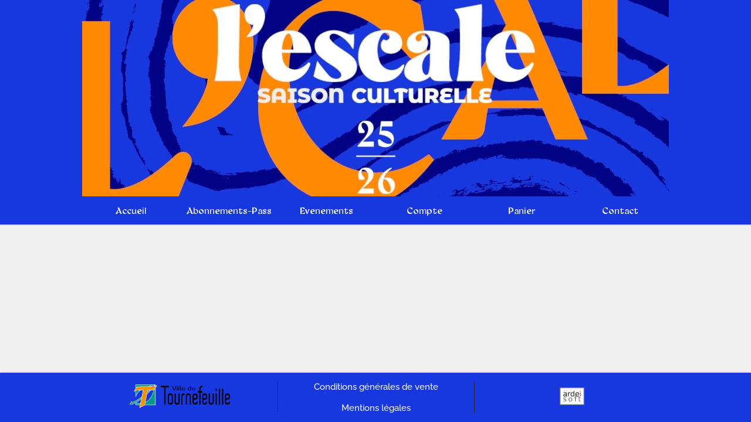

--- FILE ---
content_type: text/html
request_url: https://www.ardei-soft.com/tournefeuille/formule.html?formule=23-24%20ESCALE%204%20Ab.r%C3%A9duit
body_size: 654
content:
<!DOCTYPE html>
<html> 
     <head>
		<meta charset="utf-8" />
		<link rel="icon" type="image/png" href="img/Logo_ico.png" />
		<script type="text/javascript" src="/js/VEL-javi.js"></script>
		<link rel="stylesheet" type="text/css" href="/css/VEL.css" />
		<link rel="stylesheet" type="text/css" href="custom.css" />
    </head>
	<body>
		<header id="VELheader"><img id="VELheaderImg0" alt="Image header" src="img/header0.webp"></header>
		<div id="VELnav">
			<nav id="VELnavUl"></nav>
		</div>
		<div id="VELformule">
		</div>
	</body>
	<script>
		VEL.f.init({
			callback: {
				f:		'showFormule',
				cible:		'VELformule'
			}
		})
	</script>
</html>

--- FILE ---
content_type: text/css
request_url: https://www.ardei-soft.com/css/VEL.css
body_size: 7992
content:
@font-face{font-display:swap;font-family:"Font1";src:url('/css/fonts/Raleway-Medium.ttf')}@font-face{font-display:swap;font-family:"Font2";src:url('/css/fonts/Raleway-Medium.ttf')}.anim-left{position:relative;animation:animateleft 1s}@keyframes animateleft{from{left:-300px;opacity:0}to{left:0;opacity:1}}::placeholder{font-size:small}a,.VELformuleLigneX{text-decoration:none}body{font-family:Font1,sans-serif;background:#f0f2f5;box-sizing:border-box;color:#000;font-size:15px;margin:0;min-height:100vh;padding-bottom:5em;position:relative;text-align:center;--content-width:1000px}button,input[type=button]{cursor:pointer;margin:2em;padding:1em}input[type=checkbox]{height:1.5em;margin-right:.5em;vertical-align:middle;width:1.5em}hr{color:#FFF;margin:2em auto}img{transition:all .2s ease-in}.placeholder div{animation:phs 2s linear;animation-iteration-count:1;animation-iteration-count:infinite;background-color:#fff;background-image:linear-gradient(to right,rgba(0,0,0,.08) 0,rgba(0,0,0,.12) 15%,rgba(0,0,0,.08) 30%);background-size:1200px 100%;border-radius:3px;color:transparent;min-height:16px}.placeholder img,.placeholder form,.placeholder a,.placeholder h1{opacity:0}@keyframes phs{0%{background-position:-1200px 0}100%{background-position:1200px 0}}pre{font-family:inherit;white-space:pre-wrap}select{padding:.5em}table{border-collapse:collapse;font-weight:normal;text-align:center;width:100%}td:first-child{text-align:left}th{background-color:none;color:#777;font-weight:normal;line-height:2em;text-align:center}tr{line-height:1.5em}#VELcontent{margin:auto;max-width:var(--content-width);padding-bottom:5em}#VELnav{background-color:rgba(0,0,0,.9);box-shadow:0 1px 2px rgba(0,0,0,.2);box-sizing:border-box;counter-reset:VELnavLi;display:block;font-family:Font1,sans-serif;margin-bottom:2em;position:sticky;top:0;width:100%;z-index:1500}#VELnavUl{font-size:0;margin:auto;max-width:var(--content-width);padding:0}.VELnavLi{counter-increment:VELnavLi;cursor:pointer;display:inline-block;font-size:14px;overflow:hidden;vertical-align:baseline}.VELnavLi span{margin:auto}.VELnavLi div:first-child{vertical-align:middle}.VELnavLi div{color:#BBB;display:grid;height:1.4em;padding:1em 0;text-decoration:none;transition:all .2s ease-in-out}.VELnavLi div.VELselected{color:#FFF;vertical-align:middle}.VELnavLiQtt{font-size:.75em;font-weight:bolder}.VELnavLogo{margin:auto;max-width:25px;vertical-align:sub}#VELheader{font-size:0;margin:auto;overflow:hidden;position:relative;width:100%;z-index:1501}#VELheaderImg0,#VELheader img{max-width:var(--content-width);width:100%}#VELheader img.VELheaderH{opacity:0;position:absolute;transition:opacity .3s ease-in}#VELlangage{bottom:95%;height:0;margin:auto;max-width:1000px;text-align:right;position:sticky;width:100%}#VELlangage img{width:auto}#VELdialog{backdrop-filter:blur(5px);background-color:rgba(0,0,0,0.8);box-sizing:border-box;height:100%;left:0;margin:auto;opacity:1;overflow:auto;position:fixed;text-align:center;top:0;transition:all .2s ease-in;width:100%;z-index:20000}#VELdialogContenu{background-color:#FFF;border-radius:4px;box-sizing:border-box;box-shadow:0 0 8px 8px rgba(0,0,0,.3);margin:auto;max-width:var(--content-width);position:relative;overflow:auto}.VELdialogTitre{background-color:#e6e6e6;border-bottom:1px solid #DDD;cursor:pointer;padding:1em}.VELpopover{border:1px solid #d2d2d2;border-radius:7px;box-shadow:0 0 1rem rgba(0,0,0,.3) !important;max-width:500px;min-height:40px;min-width:40px;opacity:0;position:absolute;transition:all .2s ease-in-out;z-index:10000}.VELpopover .body{background-color:#FFF;border-radius:0 0 7px 7px;border-width:0 1px 1px 1px;padding:.5em}.VELpopover button{margin:1em}.VELpopover .fleche,.VELpopover .flecheGauche{background-color:#f0f0f0;border:1px solid #d2d2d2;border-width:0 1px 1px 0;display:block;height:15px;right:-9px;position:absolute;top:10px;transform:rotate(-45deg);width:15px}.VELpopover .flecheGauche{border-width:0 0 1px 1px;left:-9px;right:0;transform:rotate(45deg)}.VELpopover .titre{background-color:#f0f0f0;border-bottom:1px solid #d0d0d0;border-radius:7px 7px 0 0;color:#212529;cursor:pointer;padding:.5em 1em}.VELpopover button{cursor:pointer;text-align:center}.VELpopover img{display:block;margin:auto;width:24px}#VELfootbar{background-color:rgba(0,0,0,.9);bottom:0;box-sizing:border-box;box-shadow:0 -1px 2px rgba(0,0,0,.2);color:#FFF;padding:1em;position:absolute;width:100%;z-index:2000}#VELfootbarContent{display:flex;justify-content:space-between;margin:auto;max-width:var(--content-width)}#VELfootbarContent div{display:grid;margin:auto;min-width:33.33%}#VELfootbarContent div:nth-child(2){border:1px dotted #000;border-width:0 1px;text-align:center}#VELfootbarContent img{height:40px;margin:auto}.VELdivImage{min-height:182px}#VELmurImages{align-items:stretch;display:flex;flex-wrap:wrap;justify-content:space-between;margin:auto;max-width:var(--content-width)}.VELmurImagesCie{font-family:Font2;font-style:italic;font-size:x-small}.VELmurSpectacle{background-size:cover;border-radius:4px;box-shadow:0 1px 2px rgba(0,0,0,.2);min-height:300px;margin-bottom:2em;overflow:hidden;position:relative;width:31%}.VELmurSpectacle a{backdrop-filter:blur(15px);display:block;height:100%}.VELmurSpectacle img{transition:all .5s ease-in-out;vertical-align:middle;width:100%}.VELmurSpectacle img:hover{transform:scale(1.1)}.VELmurSpectacleTitre{background-color:rgba(0,0,0,.8);bottom:0;color:white;font-size:1em;font-weight:normal;margin:0;padding:1em 0;position:absolute;width:100%}.VELmurSpectacle img.VELpartenaireLogo{border-radius:50px;height:100px;min-height:auto;opacity:1;position:absolute;right:1em;top:1em;width:100px}img.VELpartenaireLogo{border-radius:100px;height:25%;position:absolute;right:1em;top:1em}.VELmanifETickets,.VELmanifDispo,.VELmanifChoixPlan,.VELmanifPlagePrix{margin-bottom:.5em;overflow:hidden;text-overflow:'.';width:100%;white-space:nowrap}#VELspectacle,#VELmanif,#VELpanier,#VELformule,#VELarticle{margin:auto;margin-bottom:6em;max-width:var(--content-width)}.VELspectacleButton{background-color:#00a7ff;border-radius:4px;box-shadow:0 1px 2px rgba(0,0,0,.2);color:#FFF;cursor:pointer;display:inline-block;margin:1em;padding:.5em;text-align:center}.VELspectacleButton img{max-width:24px}.VELspectacleButton span{font-size:inherit;margin:0 .3em}.VELspectacleCie{color:#777;margin-bottom:1em}.VELmanifDate,.VELspectacleDates,.VELspectacleLieux,.VELspectacleThemes{font-weight:bold}.VELspectacleAdr{font-weight:normal;/*!	margin-left:	1.7em;	*/}.VELspectacleAgeMini span{background-color:#000;border-radius:20px;color:#FFF;font-weight:bold;font-size:12px;margin:auto;padding:4px 2px}.VELmanifInfosImg{height:24px;margin-right:.3em;position:relative;vertical-align:middle;width:24px}.VELspectacleCie,.VELspectacleDuree,.VELspectacleDates,.VELspectacleLieux,.VELspectaclePlan,.VELspectacleThemes,.VELformuleDates,.VELformulePeriode,.VELformuleForfait,.VELformuleQttMinMax,.VELformuleSeanceMinMax{align-items:center;display:flex;margin-bottom:1em}.VELspectacleLibelle,.VELmanifLibelle,.VELformuleLibelle,.VELarticleLbl{font-family:Font1;font-size:1.8em;font-weight:bold;margin-bottom:.5em;margin-top:0}.VELspectaclePresentation,.VELformulePresentation{font-family:system-ui;margin-top:1em}.VELspectacleTxt,.VELformuleTxt,.VELarticleTxt{box-sizing:border-box;display:inline;margin:auto;overflow:hidden;text-align:left;vertical-align:middle}.VELspectacleImg,.VELformuleImg,.VELarticleImg{border-radius:8px 0 8px 0;box-sizing:border-box;float:left;line-height:0;margin:0 1em 1em 0;overflow:hidden;position:relative;vertical-align:middle}#VELspectacleImg2{margin-top:1em}.VELspectacleImg img,.VELformuleImg img,#VELspectacleImg2 img,.VELarticleImg img,.VELzoneImage img{max-width:100%;position:relative}.VELfloute{filter:blur(15px)}#VELspectacleListeSeances{clear:both;margin-top:1em}#VELflou,#VELdivMasque{filter:blur(3px);height:100vh;left:0;position:fixed;top:0;width:100vw;z-index:5000}#VELdivMasque{z-index:-1}#VELdivMasque{filter:none}H3.VELformuleTheme{margin-top:0}.VELresumeFormule .VELformuleTxt{display:block}.VELformuleTxtContainer,.VELmanifSpectacleTxtContainer{padding-top:1em}.VELformuleLigneDesactivee{color:#777;text-decoration:line-through}#VELformuleLignes{clear:both;width:100%;margin-top:2em}#VELformuleLignes th{border-bottom:1px solid #CCC;color:#777;font-weight:normal;padding:1em;text-align:center}#VELformuleLignes td{padding:.6em;vertical-align:middle}#VELformuleLignes td:first-child{padding-left:0}#VELformuleLignes td:last-child{padding-right:0}#VELformuleLignes input[type="checkbox"]{margin:0}.VELlocked{position:relative}.VELlocked::before{border:1px dashed #AAA;content:" ";display:inline-block;height:32px;left:57%;position:absolute;top:-23px;width:0;z-index:-1}.VELformuleLigneX:hover{color:red;text-decoration:line-through 1px solid red;transition:all .2s ease-in-out}.VELformuleLigneX:hover::after{margin-left:.5em;opacity:1}.VELformuleLigneX::after{background-color:red;border-radius:3px;box-shadow:0 2px 4px rgba(0,0,0,.30);content:'X';color:#FFF;font-size:12px;font-weight:bold;height:0;margin:0;opacity:0;padding:.2em;transition:all .3s ease-in-out;width:0}.VELchoixManif,.VELchoixSpectacleManif{border-bottom:1px dotted #777;cursor:pointer;display:flex;padding:1em 0;text-align:left}.VELchoixManif .VELmanifDate{font-weight:bold}.VELchoixManif .VELspectacleButton{margin:.5em 1em .5em 0}.VELchoixManif .VELspectacleLieu{color:#555}.VELchoixManif:hover{background-color:#eee}.VELchoixManif img,.VELchoixSpectacleManif img{float:left;margin:0 1em;max-height:10em;max-width:30%}#VELchoixManifFormule{background-color:white;box-sizing:border-box;padding:1em;width:100%}#VELchoixManifFormule table{margin:auto;max-width:var(--content-width);width:100%}#VELchoixManifFormule tr{height:2.5em;cursor:pointer}#VELchoixManifFormule tr:hover{background-color:#EEE}#VELformules .VELproduit{display:inline-block;margin:0 .5em 3em .5em}#VELabosCompatibles{cursor:pointer;text-align:left;width:auto}#VELabosCompatibles tr{line-height:1em}.VELinfoTarif{border:2px solid #777;border-radius:15px;color:#777;cursor:pointer;display:inline;margin-left:.5em;padding:0 .4em}.VELinfoTarif:hover{border:2px solid #000;border-radius:15px;color:#000;margin-left:.5em;padding:0 .4em}#VELmanifTarifs{clear:left;margin-top:1em}#VELmanifTarifsTable{margin-top:1em;width:100%}#VELmanifTarifsTable option{height:2em}td.tGroupe{text-decoration:underline overline}.VELmanifTarifsTable td{border:0;padding:0;vertical-align:middle;width:33%}.VELmanifTarifsTable th{color:#777;font-weight:normal}.VELmanifTarifsTable tr{line-height:2em}div .VELqttSelect{text-align:right;white-space:nowrap}.VELqttSelect button{font-size:20px;margin:0;padding:.2em;width:40px}.VELqttSelect input{background-color:transparent;border:0;box-sizing:border-box;display:inline;font-size:15px;padding:.5em;text-align:center;width:50px}.VELqttSelect input::-webkit-outer-spin-button,.VELqttSelect input::-webkit-inner-spin-button{-webkit-appearance:none;margin:0}.VELqttSelect input[type=number]{-moz-appearance:textfield}#VELmanifTarifsTable .VELzoneTarifaire th{color:#FFF;background-color:#777}.VELtotal{color:#777;font-weight:normal}.VELtotal th{border-bottom:0;border-top:1px solid #DDD}#VELtotalQtt{padding-right:64px;text-align:right}.VELtxtPreTarifs{margin:2em auto}.VELtxtSeancePourAbo{margin:1em auto 2em auto;text-align:left}.VELzoneTarifaire th{padding:.5em}#VELevenements,#VELformules{margin:auto;max-width:var(--content-width);box-sizing:border-box}.VELevenementsMois{border-top:1px dashed #AAA;height:1px;margin:3.5em 0}.VELevenementsMois span{background-color:#f0f2f5;border:1px dashed #AAA;border-radius:10px;color:#AAA;padding:1em;position:relative;text-transform:capitalize;top:-.7em}#VELevenementsNav{border:1px solid #DDD;border-radius:4px;display:flex;flex-wrap:wrap;margin:0 auto 2em 0;min-height:3em;overflow:hidden;text-align:left;text-transform:capitalize;width:100%}#VELevenementsNav option{color:#000}#VELevenementsNav option:not(:first-child){text-align:left}#VELevenementsNav input:focus-visible{outline:0}#VELevenementsNav select{cursor:pointer}#VELevenementsNav button,#VELevenementsNav select,#VELevenementsNav input{border:0;border-radius:0;box-sizing:border-box;flex:3 1 25%;font-size:14px;min-height:3em;min-width:8em;margin:0;text-align:center}#VELevenementsNav select.selected,#VELevenementsNav option.selected{color:red}#VELrecherche{background:#FFF url(/img/search_lense_clair.png) no-repeat;background-position:100%;background-size:32px;border:1px solid #AAA;padding:1px 2.5em 1px 1em}#VELrechercheResult{background-color:rgba(255,255,255,.9);border:1px solid #777;position:absolute;z-index:9999}#VELrechercheResult span{color:blue;text-decoration:underline;vertical-align:baseline}#VELrechercheResult div{cursor:pointer;padding:.5em}#VELrechercheResult div:hover{color:blue}.VELrechercheResultElement{display:inline}.VELpagePosition{border:1px solid #BBB;border-radius:4px;display:inline-block;margin:0 auto 2em auto;overflow:hidden;padding:1em 0;width:auto}.VELpagePosition a,.VELcurrentNav{color:#AAA;font-weight:bold;padding:1em}.VELpagePosition a:not(:last-child){border-right:1px solid #BBB}.VELcurrentNav{background-color:#BBB;color:#FFF;font-weight:bold}.VELresumeManif,.VELresumeFormule,.VELproduit{background-color:#FFF;border-radius:4px;box-sizing:border-box;border-top:1px solid #f5f5f5;box-shadow:0 1px 2px rgba(0,0,0,.2);color:black;contain:content;cursor:pointer;font-weight:normal;margin-bottom:3em;overflow:hidden;padding:1em;position:relative;text-align:left;text-decoration:none;transition:all .2s ease-in-out;width:100%}.VELdesactive.VELresumeManif,.VELdesactive.VELresumeFormule,.VELdesactive.VELproduit{border:0}h2.VELspectacleLibelle,h2.VELmanifLibelle,h2.VELformuleLibelle,h2.VELarticleLbl{font-size:20px}.VELresumeManif:hover,.VELresumeFormule:hover,.VELproduit{box-shadow:0 3px 3px rgba(0,0,0,.3);transition:all .2s ease-in-out}.VELzoneImage{border-radius:3px 0 0 3px;display:inline-block;height:150px;overflow:hidden;position:relative;text-align:center;vertical-align:middle;width:25%}.VELzoneImage img:nth-child(1){border-radius:3px;height:150px;max-width:100%}.VELmanifTheme{margin-top:1em}.VELmanifInfos{border:1px dotted gray;border-width:0 1px}.VELcloture>.VELmanifInfos{border-right:0}.VELmanifInfos .VELmanifInfosImg{display:none}.VELmanifInfos,.VELformuleInfos{box-sizing:border-box;display:inline-block;padding:0 2em;text-align:left;vertical-align:middle;width:55%}.VELformuleInfos{width:75%}.VELmanifInfosComp,.VELformuleInfosComp,.VELmanifSpectacleInfosComp{box-sizing:border-box;color:#777;display:inline-block;padding-left:1em;position:relative;text-align:left;vertical-align:middle;width:19.5%}.VELmanifInfosComp .VELmanifInfosImg,.VELmanifSpectacleInfosComp .VELmanifInfosImg{opacity:.4}.VELmanifSpectacleTxt{box-sizing:border-box;overflow:hidden;transition:all .3s ease-in}input[type="submit"],.VELmanifCommander,.VELformuleCommander,.VELarticleCommander{background-color:#00a7ff;border:0;border-radius:4px;box-sizing:border-box;box-shadow:0 1px 2px rgba(0,0,0,.2);color:#FFF;cursor:pointer;padding:1em;margin-top:2em;text-align:center;transition:all .2s linear 0s;width:100%}input[type="submit"]::before,.VELmanifCommander::before,.VELformuleCommander::before,.VELarticleCommander::before,.VELpanierAction::before,.VELpanierActionInv::before{align-items:center;background-color:rgba(255,255,255,.5);content:">>";display:flex;font-family:FontAwesome;font-size:15px;height:100%;justify-content:center;opacity:0;position:absolute;right:0;top:0;transition:all .2s linear 0s;width:40px}input[type="submit"]:not(.VELdesactive):hover::before,.VELmanifCommander:not(.VELdesactive):hover::before,.VELformuleCommander:not(.VELdesactive):hover::before,.VELarticleCommander:not(.VELdesactive):hover::before,.VELpanierAction:not(.VELdesactive):hover::before,.VELpanierActionInv:not(.VELdesactive):hover::before{opacity:1;text-indent:0}input[type="submit"]:hover:not(.VELdesactive),.VELmanifCommander:hover:not(.VELdesactive),.VELformuleCommander:hover:not(.VELdesactive),.VELarticleCommander:hover:not(.VELdesactive),.VELpanierAction:hover:not(.VELdesactive),.VELpanierActionInv:hover:not(.VELdesactive){text-indent:-20px}input[type="submit"]:hover,.VELmanifCommander:hover,.VELformuleCommander:hover,.VELarticleCommander:hover,.VELspectacleButton:hover,.VELpanierAction:hover,.VELpanierActionInv:hover{filter:saturate(300%);transition:all .2s ease-in}#VELchoixModePaiement{padding:1em}.VELmodePaiement{border:1px solid #888;border-radius:8px;box-sizing:border-box;cursor:pointer;padding:1em;min-width:49%}.VELmodePaiement:hover{background-color:#EEE}.VELmodePaiement img{margin:auto 3em;vertical-align:middle;height:60px}.VELmanifCommander,.VELformuleCommander,.VELarticleCommander{display:block}.VELdesactive,.VELdesactive:hover{box-shadow:inherit;color:#777;filter:grayscale(1);opacity:.8}#VELparticipants{text-align:left}#VELparticipants label{width:90%}#VELparticipants input[type="checkbox"]{margin-right:1em}#VELparticipantsDiv,#VELparticipantNew{display:inline-block;margin:1em;min-width:60%}#VELparticipants input[type="button"]{margin:.5em 0 1em .5em}#VELparticipantsAnnuler,#VELparticipantNewAnnuler{margin-right:1em}#VELgroupeZones{max-height:70vh;overflow-y:scroll;position:relative;scrollbar-width:none}#VELsupraPlan{background-color:#FFF;height:100vh;overflow:scroll;position:static;top:0;width:100vw}#VELvalideChoixPlace{background-image:radial-gradient(circle farthest-corner at 10% 20%,#39b533 0,#235b20 90%)}#VELfermePlan{background:radial-gradient(circle farthest-corner at 17.1% 22.8%,rgba(226,24,24,1) 0,rgba(160,6,6,1) 90%)}#VELdivPlan{font-size:0;line-height:0;position:absolute;top:0;user-select:none;z-index:-1}#VELdivPlan img{max-width:none;transition:none}#VELimgPlan{position:relative;user-select:none}.VELplace,.VELbloc{cursor:pointer;position:absolute;transition:none;user-select:none}img.VELplace:hover{filter:saturate(1.5)}#VELplanOutils{background:transparent;bottom:0;box-sizing:border-box;font-size:1rem;height:fit-content;left:1em;position:fixed;top:1em;user-select:none;z-index:10000}#VELplanOutils img{margin-right:1em;vertical-align:bottom}#VELplanOutils button{border:1px solid #fff;border-radius:4px;background-color:#777;color:#fff;cursor:pointer;display:block;margin:0 0 1em 0;width:100%}.VELvoirPlan{background-color:#00a7ff;color:#fff;cursor:pointer;display:inline-block;margin:1em;padding:.5em}#VELzoneButton-1{display:none}.VELzoneButton{color:white;cursor:crosshair;padding:.5em}.VELzoneButton:hover{text-decoration:underline;filter:invert(20%)}.calendar-box{display:none;background-color:#fff;border:1px solid #CCC;font-family:sans-serif;padding:15px;position:absolute;width:250px;z-index:2001}.calendar-box .header td{color:#777;border-width:0}.calendar-box .header td:hover{background-color:transparent}.calendar-box select.calendar-month{width:90px}.calendar-box select.calendar-year{width:70px}.calendar-box .calendar-cancel{width:100%}.calendar-box table{border-collapse:collapse;font-size:1em;width:100%}.calendar-box table td{border:1px solid #CCC;margin:0;padding:3px;text-align:center;width:14%}.calendar-box table td:hover{background-color:#00a7ff}.calendar-box table td:hover a{color:#FFF}.calendar-box .calendar-title{text-align:center}.calendar-box a{color:black;font-weight:bold;text-decoration:none}.calendar-box th a{font-weight:bold}.calendar-box .today a{padding:0 5px;margin-left:-5px}.calendar-box .selected a{color:blue}.calendar-cancel{margin-top:15px}.datalist{background-color:#FFF;border:1px solid blue;border-top:0;box-sizing:border-box;color:#000;display:block;line-height:2em;list-style:none;margin:0;padding:0;position:relative;top:-1.3em}.datalist li{padding-left:1em}.datalist li:hover{cursor:pointer;color:blue}.VELcityConnect img{border:1px solid #CCC;border-radius:4px;cursor:pointer;max-width:200px;padding:.6em}.VELcityConnect img:hover{background-color:#FFF}#VELcompte{box-sizing:border-box;display:block;margin:auto;margin-bottom:1em;max-width:var(--content-width);position:relative;text-align:left}#VELcompte td{padding:.5em;vertical-align:middle}#VELcompteFacture{padding:1em}#VELcompte label,#VELcoordFacture label,#VELparticipantNew label,#VELpassRequest label{color:#777;display:block;margin-bottom:.3rem;pointer-events:none;text-align:left}#VELcompte .invLabel{display:inline-block;text-align:left;width:76%}#VELcompte input[type=checkbox]{max-width:50px;vertical-align:sub}#VELcompte input,#VELcompte select,#VELcoordFacture input,#VELcoordFacture select,#VELparticipantNew input,#VELpassRequest input[type=password],#VELabosCompatibles{background-color:#FFF;border:.5px solid #ced4da;border-radius:4px;box-sizing:border-box;color:#212529;font-size:1rem;margin-bottom:1.3em;padding:1em;width:100%}#VELcoord input:invalid,#VELcoord select:invalid{border-color:#dc3545}#VELcompte input[type="submit"]{box-sizing:border-box;padding:1em;width:100%}#VELcompteNouveau{background-color:#7cd07c;color:#000}.VELformInputDiv{position:relative}#VELcompte #VELid{border-radius:4px 4px 0 0;margin-bottom:0}#VELcompte #VELmp{border-radius:0 0 4px 4px;top:-1px}#VELvisionPass{cursor:pointer;margin:1em;position:absolute;right:.5em}#VELrechercheClient input{padding:1rem;position:relative}input:focus{z-index:1000}#VELrechercheClient label{padding:1rem;position:relative}#VELpaniers{background-color:#FFF;box-shadow:0 2px 2px 0 rgba(90,90,90,.5);box-sizing:border-box;display:block;max-width:var(--content-width);padding:1em;position:relative}#VELpaniers table{width:100%}a.VELspectacleButton:hover{text-decoration:none}#VELpanier td{padding:1em}#VELpanier td:first-child{padding-left:0}.VELpanierProduit a{border-radius:4px;cursor:default;display:inline-block;font-weight:bold;padding:.5em}.VELpanierProduit a:hover{text-decoration:none}.VELpanierProduit span,.VELpanierProduitFormule span{font-weight:normal}.VELpanierProduit,.VELpanierProduitFormule,#VELformuleLignes tr{line-height:1em}.VELpanierProduit td,.VELpanierProduitFormule td{border:1px solid #CCC;border-width:1px 0 0 0}.VELpanierProduit td:first-child,.VELpanierProduitFormule td:first-child{padding-left:0;text-transform:uppercase}#VELpanier .VELpanierProduit td:last-child,#VELpanier .VELpanierProduitFormule td:last-child{padding:0}.VELpanierProduitDate{font-size:small}.VELpanierProduitFormule td{border-top:1px dashed #CCC}#VELpanier .VELpanierProduitFormule td:first-child{padding-left:2em}#VELpanier .VELspectacleButton{cursor:pointer;font-weight:normal;margin:0}span.VELpanierRestePaye{color:rgba(255,255,255,.15);display:block;font:40px bold;font-family:Font1;left:0;position:absolute;text-align:center;top:0;vertical-align:middle;width:100%}#VELpanierTable td{vertical-align:middle}#VELpassRequest{margin:auto;max-width:500px}#VELsauveCompte,#VELquitteClient{background-color:#00a7ff;box-sizing:border-box;color:#FFF;cursor:pointer;display:inline-grid;padding:1em;margin-top:2em;text-align:center;width:49.5%}#VELquitteClient{background-color:#c1e9ff;color:#00a7ff;margin-right:1%}#VELrechercheClient{padding:1em;margin:auto;max-width:600px}#VELrechercheClient div{text-align:center}.VELtab{background-color:white;border-top:1px solid rgba(0,0,0,.05);border-radius:0 0 4px 4px;box-shadow:0 1px 2px rgba(0,0,0,.2);padding:1em}#VELtabs{background-color:transparent;margin:auto;width:auto}#VELu-tabs{margin:0;overflow:hidden;overflow-x:auto;padding:0;position:relative;scrollbar-color:#777 white;text-align:center;top:1px;width:100%;white-space:nowrap}#VELu-tabs a{color:#666;text-decoration:none;padding:1em 0}#VELu-tabs meter,.VELastuceDesc meter{border:1px solid #777;border-radius:5px;box-sizing:content-box;display:block;margin:.3em auto;max-height:4px;vertical-align:middle;width:100%}.VELsvgPath path{animation:VELdash .3s linear;animation-iteration-count:infinite;fill:transparent;stroke-dasharray:2 2;stroke-width:2px}@keyframes VELdash{to{stroke-dashoffset:-4}}#VELu-tabs meter::-webkit-meter-bar,.VELastuceDesc meter::-webkit-meter-bar{height:6px}#VELu-tabs li{background-color:#e6e6e6;border:1px solid transparent;border-bottom:0;border-radius:4px 4px 0 0;box-sizing:content-box;cursor:pointer;display:inline-block;height:30px;padding:1em 1em 0 1em;position:relative;text-align:center;top:-1px;transition:all .3s ease-out;vertical-align:bottom}#VELu-tabs li:hover{background-color:#f3f3f3}#VELu-tabs li.VELliSelect{background-color:white;border:1px solid rgba(0,0,0,.05);border-bottom:0;box-shadow:0 1px 2px rgba(0,0,0,.2);padding-bottom:.5em;top:0;transition:all .1s ease-out;z-index:200}#VELu-tabs li.VELliSelect a{color:#000}#VELastuces{align-items:flex-start;display:flex;flex-wrap:nowrap;margin:3em auto;max-width:var(--content-width);overflow:hidden;text-align:left;width:auto}#VELastuces:hover{overflow:auto}#VELastuces a{color:#777;display:inline-block;margin:0 2em 0 1em;vertical-align:middle}.VELastuceDesc{display:inline-block;font-size:small;position:relative;text-align:center}.VELastuceDesc.VELancienPanier::after,.VELresumeFormuleReprise::after{background-color:#000;border-radius:24px;display:block;content:url('/img/icons/ic_repeat_white.png');height:24px;margin:auto;padding:.5em;position:absolute;right:-12px;top:0;width:24px;animation:4s linear rotation infinite}.VELresumeFormuleReprise::after{right:calc(50% - 18px);top:calc(50% - 18px)}@keyframes rotation{0%{transform:rotate(0)}100%{transform:rotate(360deg)}}.VELastuce{border:1px dotted rgba(150,150,150,0);color:#777;cursor:pointer;flex:auto;margin:0 auto;text-align:center;max-width:50%}.VELastuce:hover{border:1px solid rgba(150,150,150,1);transition:border .3s ease-in-out}#VELastuces label{cursor:pointer;white-space:nowrap}#VELastuces img{display:inline;height:80px;vertical-align:text-bottom}#VELcodePromo{padding:.3em;text-align:left}.VELcodePromo{display:flex;justify-content:center;margin:2em auto 0 auto}#VELcodePromo{background-color:#FFF;border:.5px solid #ced4da;border-radius:4px 0 0 4px;border-right:0;box-sizing:border-box;color:#212529;font-size:1rem;max-width:300px;padding:.5em}.VELcodePromo .VELspectacleButton{border-radius:0 4px 4px 0;box-shadow:none !important;padding:.7em}#VELminiPanierIcon{height:24px;vertical-align:middle;width:24px}#VELminiPanierMontant{display:block}#VELminiPanierQtt{background-color:rgba(255,0,0,0.8);border-radius:10px;color:white;left:-6px;padding:.2em;position:relative;top:-10px}.VELactions{display:flex}.VELactions *,.VELmanifCommander *,.VELformuleCommander *,.VELspectacleButton *{vertical-align:middle}.VELactions img,.VELmanifCommander img,.VELformuleCommander img,#VELbuttonFiltre img{margin-right:.4em;max-width:24px;vertical-align:middle}.VELactions>*:not(:last-child){margin-right:1em}#VELbuttonFiltre img{max-width:1em}.VELpanierAction,.VELpanierActionInv{border-radius:4px;box-shadow:0 1px 2px rgba(0,0,0,.2);box-sizing:border-box;cursor:pointer;flex:1;margin-top:2em;padding:1em;position:relative;text-align:center;transition:all .3s ease-out}.VELpanierActionInv{background-color:#c1e9ff;color:#00a7ff}.VELpanierAction{background-color:#00a7ff;color:#FFF}#VELpanierCptRebours{opacity:.4;position:absolute;right:1em}#VELpanierCptRebours img{vertical-align:bottom}.VELpanierOptions{margin-top:2em;text-align:left}.VELpanierPromo{color:red}.VELpanierPromo td:first-child{padding-right:2em;text-align:right}tr.VELmodesPort{border-top:1px solid #CCC;line-height:1em}.VELmodesPort td:first-child,.VELmodesPort td:nth-child(2){padding:1em 0;text-align:left}.VELprix,.VELtotal{white-space:nowrap}span[id^="transAction"]{padding:1em}.VELactionsIcon:hover{border:1px solid #BBB}.VELactionsIcon{border:1px solid transparent;border-radius:3px;box-sizing:border-box;cursor:pointer;height:24px;transition-duration:.2s;width:24px}.VELcalendrier{cursor:default;font-family:monospace;font-size:small;margin:1em auto 1em auto;text-align:center;width:100%}.VELcalEventDateHours{font-family:monospace;font-size:small;line-height:2em;padding:1em}.VELcalendrier td{color:#666;line-height:2em;padding:7px;text-align:center;width:14.28%}.VELcalendrier th{background-color:#b6b6b6;border:0;border-top:1px solid transparent;color:#FFF;padding:5px;width:14.28%}th.VELcalendrierMois{background-color:#888}.VELcalEvent{background-color:#47b3ec;border-radius:7px;display:table-cell;min-height:2em;position:relative;vertical-align:middle}div.VELcalEvent{border:1px solid transparent;box-shadow:0 1px 2px rgba(0,0,0,.5);display:block;margin:1px}div.VELcalEvent:hover{border:1px solid #FFF}.VELcalEvent a,.VELcalEventDateHours a{color:#FFF;display:block;font-weight:bold}.VELcalEvent div{font-weight:normal;left:0;text-align:center;width:100%}.VELcalEvent:hover{filter:saturate(200%);cursor:pointer}.VELcalEventDate{cursor:pointer;line-height:3em;margin-top:.5em;text-shadow:none}.VELcalVide{text-align:center}td.VELclosed,.VELclosed,.VELclosed:hover{background-color:#DDD;cursor:auto;text-decoration:line-through}.VELinfoBulle{background-color:#FFF;border:1px solid #777;box-shadow:0 0 10px rgba(0,0,0,.3);left:30%;max-width:400px;padding:1em;position:fixed;top:20px;z-index:21000}.VELinfoBulle img{max-width:150px}.VELblink{animation:clignotte 1s step-start infinite;will-change:opacity}@keyframes clignotte{50%{box-shadow:0 0;opacity:.5}}.VELflash span,div>.VELflash{animation:.8s linear flash 2;will-change:background-color}@keyframes flash{25%{background-color:#FFF}75%{background-color:#DDD}}.cloture{background-color:#f0f0f0;border-top:1px solid #DDD;color:#555;padding:1em;position:absolute;right:-100%;text-align:center;top:25%;transform:rotate(45deg);width:500%;z-index:1000}#VELarticle{text-align:left}.VELarticleCommander{display:inline;margin-left:1em}.VELarticleCat{color:white;cursor:pointer;display:inline-block;margin:1em 0;padding:.5em}.VELarticleTxt{text-align:left}#VELarticleQtt{margin-top:1em}#VELboutique{display:flex;flex-wrap:wrap;justify-content:space-evenly;margin:auto;max-width:var(--content-width)}#VELboutiqueMenu{margin-bottom:2em;opacity:0;text-align:left;width:22%;transition:background-color,border,color .2s ease-in-out}.VELboutiqueMenuCat{width:100%}.VELboutiqueMenuElement{border-bottom:1px dotted #CCC;color:#333;cursor:pointer;padding:.5em;transition:all .2s ease-in-out}.VELboutiqueMenuElement:hover{background-color:#DDD;border-left:6px solid #333;color:#000}.VELproduit{background-color:#FFF;box-sizing:border-box;box-shadow:0 2px 2px 0 rgba(90,90,90,.8);color:#444;cursor:pointer;margin-bottom:2em;padding:1em;text-align:left;max-width:22%}.VELproduit img{margin-bottom:1em;width:100%}.VELproduitLbl{font-weight:bold;margin-bottom:1em}.VELproduitPrix{font-size:1.2em;font-weight:bold;margin-bottom:1em}.VELproduitTxt{height:100px;overflow:hidden}.VELavance{display:none;height:0;transition:all .5s ease-in-out}#VELcustomForm select{width:4em}#VELcustomizer{background-color:rgba(0,0,0,.8);box-sizing:border-box;color:#FFF;left:0;overflow-x:hidden;overflow-y:scroll;overflow-y:overlay;padding:1em;position:fixed;top:0;transition:all .2s ease-in;width:50px;z-index:9000}#VELcustomizer button{margin:0;padding:.5em;width:100%}#VELcustomizer h1{color:#FFF;font-size:16px;margin:0;text-align:left}#VELcustomizer label{width:50%}#VELcustomColors input{width:100%}#VELcustomColors td:first-child{text-align:center}.jodit-toolbar-button button{margin:auto;padding:0}#VELcommentaires{box-sizing:border-box;font-size:15px;height:100px;width:100%}.VELstars{display:flex;flex-direction:row-reverse;justify-content:center}#VELstarsComment{box-sizing:border-box;max-width:100%;margin:auto;padding:1em;width:400px}.VELstars input{display:none}.VELstars label{color:#ffd700;cursor:pointer;font-size:5vw;width:1.1em;position:relative}.VELstars label:before{content:"\2605";opacity:0;position:absolute}.VELstars>label:hover:before,.VELstars>label:hover ~ label:before{opacity:1 !important}.VELstars>input:checked ~ label:before{opacity:1}.VELstars:hover>input:checked ~ label:before{opacity:.4}#VELuserComment{flex:.5}@media screen and (max-width:1040px){body{font-size:14px;--content-width:100%;padding-bottom:14em}.cloture{left:-50%;top:50%;width:200%}.VELactions img{display:block;margin:auto}.VELastuce{margin-right:1em;max-width:100%}#VELastuces{overflow-x:scroll}#VELboutique{display:flex;justify-content:space-between}#VELburger{cursor:pointer;display:flex;flex-direction:column;font-size:14px;height:1.2em;justify-content:space-between;position:relative;padding-left:1em;width:1.4em}#VELburger>div{height:2px;background-color:var(--couleur1);min-height:auto;padding:0;transition:.5s;z-index:999}#VELburgerCheckbox{display:none}#VELburgerCheckbox:checked ~ #VELburger>div:nth-child(1){transform:translateY(5px) rotate(45deg)}#VELburgerCheckbox:checked ~ #VELburger>div:nth-child(2){opacity:0}#VELburgerCheckbox:checked ~ #VELburger>div:nth-child(3){transform:translateY(-10px) rotate(-45deg)}#VELchoixManifFormule{padding:0}#VELchoixManifFormule td{padding-bottom:.5em}#VELdivPlan{left:100px}#VELplanOutils{box-sizing:content-box;display:flex;height:50px;justify-content:space-between;left:0;margin:2%;top:0;width:96%}#VELplanOutils button{box-sizing:content-box;margin:0;padding:10px;width:30px}#VELsupraPlan{position:absolute}.VELzoneButton{background-color:#000;box-sizing:border-box;height:50px;padding:1em 0;vertical-align:middle}.VELzoneSelected{position:absolute;top:0;width:100%}#VELzoneButton-1{display:block}#VELgroupeZones{height:50px}#VELevenements,#VELformules{padding:0 .7em}#VELfootbarContent{display:flex;flex-wrap:wrap;justify-content:space-between;margin:auto;max-width:var(--content-width)}#VELfootbarContent div{min-width:100%}#VELfootbarContent div:nth-child(2){border-width:1px 0;margin:1em 0;padding:1em 0}#VELformules .VELproduit{display:block;margin:0 auto 2em auto}#VELformuleLignes th,#VELformuleLignes td{padding:.5em}#VELformuleLignes th:nth-child(-n+2),#VELformuleLignes td:nth-child(-n+2){display:none}#VELheaderImg0,#VELheader img{max-width:95%}#VELspectacle,#VELmanif,#VELpanier,#VELformule,#VELarticle{box-sizing:border-box}.VELmanifInfos,.VELformuleInfos{border:0;padding:1em 0 0 0;width:100%}.VELmanifInfos .VELmanifInfosImg{display:initial}.VELmanifInfosComp{margin-top:1em}.VELmanifInfosComp,.VELformuleInfosComp,.VELmanifSpectacleInfosComp{display:flex;justify-content:space-between;padding:0;position:initial;text-align:left;width:100%}.VELmanifInfosComp img{display:block;margin:auto}.VELmanifInfosComp>div{border:1px solid #CCC;border-radius:3px;display:inline-block;margin:0;padding:.5em;text-align:center;margin:0}.VELmanifSpectacleTxtContainer,.VELformuleTxtContainer{text-align:left}#VELminiMenuTitle{box-sizing:border-box;height:2.2em;margin:auto;max-width:80%;overflow:clip;text-align:center;text-overflow:ellipsis;width:100%}#VELmurImages{padding:.7em}.VELmurSpectacle{background-size:'100% 100%';margin-bottom:.7em;width:49% !important}.VELnavLi{display:inline-block;height:3.4em;line-height:1.2em;padding:0;vertical-align:middle;width:100%}#VELnavUl{min-height:47px}#VELnavUl .VELnavLi:hover{background-color:transparent}.VELnavLi div{display:block;padding:1em 0}.VELnavLiQtt{background-color:red;border-radius:1em;color:#FFF;padding:.3em .5em .5em .5em;margin-left:.5em;vertical-align:top}#VELpanier .VELpanierProduitFormule td:first-child{padding-left:1em}.VELpanierProduit td:first-child a:first-child{padding-left:0}#VELplanOutils img{margin-right:0}#VELplanOutils span{display:none}.VELproduit{max-width:47%;padding:1em}.VELqttSelect input{padding:0;width:30px}#VELtotalQtt{padding-right:54px}td>.VELspectacleButton{margin:0}.VELresumeManif,.VELresumeFormule{margin-bottom:2em;position:relative}#VELspectacle,#VELmanif,#VELpanier,#VELformule,#VELarticle{overflow-x:scroll;padding:.7em;margin-bottom:3em}.VELspectacleButton span{display:none}.VELspectacleImg,.VELformuleImg,.VELarticleImg{float:initial;margin-right:0;width:100%}.VELspectacleImg img,.VELformuleImg img,#VELspectacleImg2 img,.VELarticleImg,.VELzoneImage img{width:100%}.VELzoneImage .imgPlaceHolder{height:500px !important}.VELzoneImage{border-radius:3px 3px 0 0;display:block;height:300px;width:100%}.VELzoneImage img:nth-child(1){height:auto;width:100%}}


--- FILE ---
content_type: text/css
request_url: https://www.ardei-soft.com/tournefeuille/custom.css
body_size: 761
content:
@font-face	{
	font-display:	swap;
	font-family:	"Font2";
	src:			url('Gyst-Bold.woff2');
}

body{
	
	--couleur1: #ffffff;
	--couleur2: #1738df;
	--couleur3: #ff8901;
	--couleur4: #f0f0f0;
	--couleur5: #16120f;
	color:	var(--couleur5);
	background-color:	;
}

a{
	background-color:	;
	color:	var(--couleur2);
}

h1{
	color: var(--couleur1);
	margin-top: 0;
}

.VELnavLi span{
	font-size:	16px;
}

.VELnavLi span, .VELspectacleLibelle{
	font-family: "Font2";
}

#VELenvoi,input[type="submit"],.VELmanifCommander,.VELformuleCommander,.VELspectacleButton,.VELpanierAction{
	background-color:	var(--couleur3);
}

#VELheader{
	width:				100%;
	background-color:	var(--couleur2);
}

#VELheader img{
	max-width:	1000px;
	max-width:	var(--content-width);
	width:		100%;
}

#VELlangage img{
	transition:		none;
	width:			auto;
}

.VELmailSend a{
	color:	var(--couleur2);
	font-size:		1.1em;
}

.VELmurSpectacle{
	width:		23%;
}

#VELnav,#VELfootbar{
	background-color:	var(--couleur2);
	color:	var(--couleur1);

}

.VELspectacleLibelle{
	color: var(--couleur1);
}

.VELnavLi div{
	color: var(--couleur1);
}

.VELnavLi .VELnavLiQtt {
	font-size: 12px;
}

.VELnavLi div.VELselected{
	color:	var(--couleur3);
	background-color:	;
}

.VELtxtPreTarifs tr{
	line-height: 1.2em;
}

.VELtxtPreTarifs td:first-child {
	padding:	.5em;
    white-space: nowrap;
}

@media screen and (max-width: 762px){
	#VELburger > div {
		background-color: var(--couleur2);
	}
}

.VELnavLi div:hover{
	color:	var(--couleur3);
	background-color:	;
}

#VELenvoi,input[type="submit"],.VELmanifCommander,.VELformuleCommander,.VELspectacleButton,.VELpanierAction,#VELsauveCompte,td.VELcalEvent{
	background-color:	var(--couleur2);
	color:	var(--couleur1);
}

.VELpanierActionInv,#VELquitteClient{
	color:	var(--couleur1);
	background-color:	var(--couleur3);
}

#VELfootbar a,.VELnavLi div{
	color:	var(--couleur1);
}

#VELrechercheClient{
	color:	var(--couleur2);
}

h1,.VELspectacleLibelle,.VELformuleLibelle{
	color:	var(--couleur2);
}

#VELpagePosition{
	color:	var(--couleur2);
}

a{
	background-color:	;
}

a,.VELformuleLigneX{
	color:	var(--couleur2);
}

body{
	background-color:	var(--couleur4);
}

#VELenvoi,input[type="submit"],.VELmanifCommander,.VELformuleCommander,.VELspectacleButton,.VELpanierAction,#VELsauveCompte{
	background-color:	var(--couleur2);

	color:	var(--couleur1);
}


--- FILE ---
content_type: text/javascript
request_url: https://www.ardei-soft.com/js/VEL-javi.js
body_size: 68291
content:
var VEL={version:3.02,f:{ajax2:function(e){"use strict";var t,n=[],i={mode:"cors"},a=VEL.societe?.repWeb?VEL.societe.repWeb:window.location.pathname.split("/")[1];if(e.url||(e.url=(VEL.societe.serverPath||"")+"/"+a+"/SenousritPGI?JAVOPP=GnAPIPlus"),"POST"==e.method)for(t in n="",i.body=new FormData,i.method="POST",e.data)i.body.append(t,JSON.stringify(e.data[t]));else{if(e.brut)for(t in e.data)n.push(t+"="+e.data[t]);else for(t in e.data)n.push(t+"="+JSON.stringify(e.data[t]));n=n.length<2?n.length?n[0]:"":n.join("&"),n=-1==e.url.indexOf("?")?"?"+n:"&"+n}fetch(e.url+n,i).then(function(t){switch(e.data&&e.data.reqData&&e.data.reqData.idSession&&VEL.client&&(VEL.client.keepTime=(new Date).getTime(),window.sessionStorage.VELclient=JSON.stringify(VEL.client)),e.dataType){default:case"json":return t.json();case"text":return t.text();case"vide":return null}}).then(function(t){e.success&&e.success(t)})},setThemeColor:function(){"use strict";var e,t,n,i,a,s,o,r,l=document.styleSheets;if(!document.head.children["theme-color"]){for(t=0;t<l.length;t++)if((o=l[t]).href&&o.href.indexOf("custom.css")>-1){for(n=0;n<o.rules.length;n++)if("#VELheader"==(s=o.rules[n]).selectorText&&""!=s.style.backgroundColor){r=s.style.backgroundColor;break}for(r&&r.indexOf("--")>-1&&(r=r.replace("var(","").replace(")","").replace("\t","")),n=0;n<o.rules.length;n++)if("body"==(s=o.rules[n]).selectorText){i=s.cssText.indexOf(r),a=s.cssText.indexOf(";",i),r=s.cssText.substring(a,i+11).trim();break}break}r?((e=document.createElement("meta")).name="theme-color",e.content=r,document.head.appendChild(e)):window.setTimeout(VEL.f.setThemeColor,1e3)}},init:function(e){"use strict";var t,n,i,a,s,o,r,l=document.head,c=e?.societe?.repWeb||window.location.pathname.split("/")[1];if(e&&e.societe?(VEL.f.restoreSessionInfos(),VEL.optionsInternet?.repWeb&&c!=VEL.optionsInternet.repWeb&&(VEL.client=null,window.sessionStorage.clear()),VEL.societe={conteneur:e.societe.conteneur,langage:VEL&&VEL.societe?VEL.societe.langage:e.societe.langage||"fr",nom:e.societe.nom,repWeb:e.societe.repWeb,serverPath:e.societe.serverPath}):window.sessionStorage.VELsociete?VEL.f.restoreSessionInfos():VEL.societe={},!(VEL.optionsInternet&&c==VEL.optionsInternet.repWeb||e.societe)){if(VEL.clear)return void console.log("Erreur de repweb");VEL.client=null,VEL.clear=!0,VEL.societe={},window.sessionStorage.clear()}if(window.sessionStorage.VELoptionsInternet){if(""==VEL.optionsInternet.repWeb&&(VEL.optionsInternet.repWeb=c,window.sessionStorage.VELoptionsInternet=JSON.stringify(VEL.optionsInternet)),VEL.optionsInternet?.repWeb&&(window.sessionStorage.VELsociete=JSON.stringify(VEL.societe)),!VEL.lang){if(!e||!e.data)return void VEL.f.getFileToTxt({callback:VEL.f.init,callbackParams:e,dataType:"json",fichier:(VEL.societe.serverPath?VEL.societe.serverPath:"")+"/js/language/VELlangage.json",nom:"data"});VEL.lang=e.data,e.data=null}if(document.children[0].lang=VEL.societe.langage||"fr",!VEL.custom){if(!e||!e.custom)return void VEL.f.getFileToTxt({callback:VEL.f.init,callbackParams:e,dataType:"text",fichier:(VEL.societe.serverPath?VEL.societe.serverPath:"")+"/"+VEL.optionsInternet.repWeb+"/custom.js",nom:"custom"});VEL.custom=JSON.parse(e.custom),e.custom=null}if(r=VEL.lang[VEL.societe.langage||"fr"],VEL.custom.langageStrike){let e=VEL.custom.langageStrike[VEL.societe.langage||"fr"];for(a in e)r[a]=e[a]}for(a in i={analytics:{},css:{element:"link",file:"VEL.css",href:(VEL.societe.serverPath||"")+"/css/VEL.css",rel:"stylesheet",type:"text/css"},description:{element:"meta",content:VEL.optionsInternet.etName+", billetterie en ligne : réservez vos places de spectacles",name:"description"},customCss:{element:"link",file:"custom.css",href:(VEL.societe.serverPath||"")+"/"+VEL.optionsInternet.repWeb+"/custom.css",onload:VEL.f.setThemeColor,type:"text/css",rel:"stylesheet"},viewport:{element:"meta",content:"width=device-width, height=device-height, initial-scale=1.0, user-scalable=no",name:"viewport"},VELcustomise:{element:"script",type:"text/javascript",src:(VEL.societe.serverPath||"")+"/js/VEL-customise.js"},title:{element:"title",innerText:VEL.custom.societeNom||VEL.optionsInternet.etName}})if(t=!0,"VELcustomise"!=a||VEL.client&&VEL.client.cliData.adminMask)if("analytics"!=a){if(!VEL.societe.conteneur&&!VEL.custom.pages){if("title"==a){document.getElementsByTagName("title").length||(document.title=i.title.innerText);continue}if("description"==a)for(n=document.getElementsByTagName("meta"),s=0;s<n.length;s++)if("description"==n[s].name){n[s].parentNode.removeChild(n[s]);break}}if(i[a].file)for(o=0;o<l.children.length;o++)if(l.children[o].href&&l.children[o].href.indexOf(i[a].file)>-1){t=!1;break}if(t){for(s in n=document.createElement(i[a].element),i[a])"element"!=s&&n.setAttribute(s,i[a][s]);l.appendChild(n)}}else VEL.custom.analytics&&new Function("return "+VEL.custom.analytics)();if(!window.sessionStorage.VELsaisonSynthese&&e&&!e.saisonSynthese&&e.callback&&"makeMurImages"!=e.callback.f)return VEL.f.getSaisonSynthese({callback:VEL.f.init,callbackParams:e}),void(window.sessionStorage.VELcrtManifs="");VEL.societe.conteneur||VEL.custom.pages||((!VEL.custom.identParCarte||VEL.client&&!isNaN(VEL.client.cliData.idx))&&VEL.f.showMenu({}),VEL.f.showFootbar({cible:"VELfootbar"})),VEL.f.keepHandle(),VEL.f.keepClient(),(a=VEL.f.getParams("result"))||Number.isInteger(a)?VEL.f.retourPaiement():VEL.custom.identParCarte&&(!VEL.client||isNaN(VEL.client.cliData.idx))&&e&&e.callback&&"showCompteClient"!=e.callback.f?VEL.societe.conteneur?VEL.f.showCompteClient({cible:"VELcontent"}):VEL.custom.pages?document.location.href=VEL.custom.pages.compte:document.location.href="compte.html":e&&e.callback&&(e.callback.f?VEL.f[e.callback.f]({cible:e.callback.cible}):VEL.f[e.callback]({cible:e.cible,callback:e.callback}))}else VEL.f.getOptionsInternet(e)},getSaisonSynthese:function(e){"use strict";var t,n,i,a=VEL.custom.listeManifsInclueGrp2?3:1,s=e.callback||null,o=e.callbackParams||null,r=new Date,l={APIFunction:"ManifsSaison",back:VEL.optionsInternet.back,crtManifs:{},lang:VEL.societe.langage,mode:"synthese"};if(window.sessionStorage.VELsaisonSynthese='{"enCours": true}',VEL.custom.fullManif?l.crtManifs.periode="saison":l.crtManifs.dateD=VEL.f.makeDate(r,4,!0),window.sessionStorage.VELclient&&(t=JSON.parse(window.sessionStorage.VELclient)).cliData.groupesC?l.gTarifs=a|t.cliData.groupesC:l.gTarifs=a,window.sessionStorage.VELcrtManifs)for(n in(i=JSON.parse(window.sessionStorage.VELcrtManifs)).fournisseur&&(i.fournisseur=parseInt(i.fournisseur,10)),i)l.crtManifs[n]=i[n];VEL.client&&VEL.client.idSession&&(l.idSession=VEL.client.idSession),VEL.custom.byPass&&(l.byPass=!0),VEL.f.ajax2({callback:s,callbackParams:o,data:{reqData:l},success:function(e){var t,n,i,a={};if((e=VEL.f.searchForDate(e)).spectacles){for(n=0;n<e.spectacles.length;n++)(i=e.spectacles[n]).nom=i.lLbl||i.lbl,(t=i.compagnie)&&(a[t]||(a[t]=[]),a[t]=a[t].concat(i.t));for(n in e.compagnies=[],a)e.compagnies.push({lbl:n,t:a[n].sort(function(e,t){return e-t})});e.compagnies.sort(function(e,t){return e.lbl>t.lbl?1:-1}),e.errN?alert(e.errT):window.sessionStorage.VELsaisonSynthese=JSON.stringify(e)}s&&(o||(o={}),o.saisonSynthese=e,s(o))},url:e.url})},getBoutique:function(e){"use strict";var t={APIFunction:"CatalogueBoutique",lang:VEL.societe.langage};VEL.optionsInternet&&VEL.optionsInternet.back&&(t.back=VEL.optionsInternet.back),VEL.f.ajax2({data:{reqData:t},method:"POST",success:function(t){t.errN?alert(t.errT):(window.sessionStorage.setItem("VELboutique",JSON.stringify(t)),VEL.boutique=t,e&&e.callback&&(e.callbackParams||(e.callbackParams={}),e.callbackParams.boutique=t,e.callbackParams.iPanier=e.iPanier,e.callback(e.callbackParams)))}})},getFileToTxt:function(e){"use strict";var t=e?.callback||null,n=e.callbackParams?e.callbackParams:{};VEL.f.ajax2({dataType:e.dataType||"text",success:function(i){i&&t&&(n||(n={}),n[e.nom]=i,t(n))},url:e.fichier})},getOptionsInternet:function(e){"use strict";var t=VEL.f.getParams(),n={adhk:t.adhk,APIFunction:"OptionsInternet"};VEL.f.ajax2({data:{reqData:n},params:e,success:function(n){var i;t.back&&(n.back=t.back),t.adhk&&(n.adhk=t.adhk),n.gTarifs&&(VEL.client||(VEL.client={cliData:{}}),VEL.client.cliData.groupesC=n.gTarifs,window.sessionStorage.setItem("VELclient",JSON.stringify(VEL.client))),["debutVente","debutVenteSeances","debutVenteAbonnements","dSaison","fSaison"].forEach(function(e){(i=n[e])&&(n[e]=new Date(i[0],i[1]-1,i[2],i[3],i[4]))}),window.sessionStorage.setItem("VELoptionsInternet",JSON.stringify(n)),VEL.optionsInternet=n,!VEL.societe.nom&&n.etName&&(VEL.societe.nom=n.etName),e&&(e.societe=VEL.societe,VEL.f.init(e))}})},getSaison:function(e){"use strict";var t,n,i,a=VEL.custom.listeManifsInclueGrp2?3:1,s=new Date,o={};if(e.callback&&(n=e.callback,i=e.callbackParams||{}),e.reqData){if((o=e.reqData).crtManifs){let e=o.crtManifs;void 0!==e.tri&&delete e.tri,e.fournisseur&&!Array.isArray(e.fournisseur)&&(e.fournisseur=parseInt(e.fournisseur,10))}}else o={APIFunction:"ManifsSaison",crtManifs:e.crtManifs?e.crtManifs:{},lang:VEL.societe.langage,mode:""},VEL.custom&&VEL.custom.fullManif?o.crtManifs.periode="saison":o.crtManifs.dateD=VEL.f.makeDate(s,4,!0);VEL.optionsInternet&&VEL.optionsInternet.back&&(o.back=VEL.optionsInternet.back),o.numeroClient||o.gTarifs||(window.sessionStorage.VELclient?(t=JSON.parse(window.sessionStorage.VELclient)).cliData.groupesC?o.gTarifs=a|t.cliData.groupesC:o.gTarifs=a:o.gTarifs||(o.gTarifs=a)),VEL.client&&VEL.client.idSession&&(o.idSession=VEL.client.idSession),VEL.f.ajax2({callback:n,callbackParams:i,data:{reqData:o},method:"POST",success:function(t){var a,s,r,l,c={};if((t=VEL.f.searchForDate(t)).spectacles)for(a=0;a<t.spectacles.length;a++)(l=(r=t.spectacles[a]).compagnie)&&(c[l]||(c[l]=[]),c[l]=c[l].concat(r.t));if(t.seances)for(a=0;a<t.seances.length;a++)r=t.seances[a],(s=t.modeles[r.iModele]).t?s.t.push(a):s.t=[a];for(a in t.compagnies=[],c)t.compagnies.push({lbl:a,t:c[a].sort(function(e,t){return e-t})});e&&e.reqData&&(t.intervalStart=e.reqData.intervalStart||0),t&&!o.numeroClient&&(e.noPersistant||(window.sessionStorage.VELsaison=JSON.stringify(t)),VEL.saison=t),n&&(isNaN(o.numeroClient)?i.saison=t:i.client.cliData.saison=t,n(i))}})},makeHeader:function(){"use strict";if(VEL.custom&&VEL.custom.header){var e,t,n,i=null,a=VEL.custom.header.cible?document.getElementById(VEL.custom.header.cible):null,s=VEL.societe.repWeb,o=VEL.societe.serverPath?VEL.societe.serverPath:"";if(s&&o&&(i=o+"/"+s+"/"),(t=document.createElement("header")).id="VELheader","string"==typeof VEL.custom.header.v)VEL.custom.header.v.indexOf('id="')<0&&(VEL.custom.header.v=VEL.custom.header.v.replace("/>",' id="VELheaderImg0"/>')),t.innerHTML=VEL.custom.header.v;else{for((n=new Image).id="VELheaderImg0",n.alt="Image header",VEL.custom.header.v.length?n.src=(i||"")+"img/"+VEL.custom.header.v[0].i:(n.src=(i||"")+"/img/vide.png",n.style.minHeight="30px"),t.appendChild(n),e=1;e<VEL.custom.header.v.length;e++)(n=new Image).alt="Image header",n.id="VELheaderImg"+e,n.className="VELheaderH",n.src=(i||"")+"img/"+VEL.custom.header.v[e].i,t.appendChild(n);VEL.custom.header.v.length>1&&window.setTimeout(VEL.f.changeHeader,VEL.custom.header.temps||5e3)}if(!a)return t;a.appendChild(t)}},makeLangage:function(){var e,t,n,i,a=document.getElementById("VELlangage"),s=document.createElement("div"),o=VEL.custom.langage,r=VEL.societe.repWeb,l=VEL.societe.serverPath?VEL.societe.serverPath:"";if(s.id="VELlangage",r&&l&&(t=l+"/"+r+"/"),o){for(n in o)o[n]&&((e=document.createElement("a")).href="javascript:VEL.f.langage('"+n+"')",(i=new Image).alt=n,i.src=(t||"")+"/img/drapeaux/"+n+".jpg",e.appendChild(i),s.appendChild(e));a?a.replaceWith(s):document.getElementById("VELheader").appendChild(s)}},changeHeader:function(){"use strict";var e,t,n,i=document.getElementById("VELheader"),a=i?i.children:[],s=0;for(e=0;e<a.length;e++)"IMG"==a[e].tagName&&s++;if(!(s<2)){if(VEL.custom.header.started){for(e=0;e<s;e++)if(!(t=a[e]).style.opacity||"1"==t.style.opacity){t.style.opacity=0,n=a[e].offsetLeft+"px",e+1<s?e+=1:e=0,(t=a[e]).style.left=n,t.style.opacity=1,i.style.backgroundColor=VEL.custom.header.v[e].b;break}}else VEL.custom.header.started=!0;VEL.timerHeader||(VEL.timerHeader=window.setInterval(VEL.f.changeHeader,VEL.custom.header.temps||5e3))}},langage:function(e){"use strict";var t=VEL.societe;t||(t=JSON.parse(window.sessionStorage.VELsociete)),t.langage=e,window.sessionStorage.VELsociete=JSON.stringify(t),window.document.location.reload()},makeMurImages:function(e){"use strict";e||(e={});var t,n,i,a,s,o,r,l,c,d,m,p,u,f,E,L,g,h,V,b,v=VEL.client,C=e.cible?document.getElementById(e.cible):null,w=0,x=new Date,y=VEL.optionsInternet,P=VEL.societe.serverPath?VEL.societe.serverPath:"",T=VEL.custom?VEL.custom.spectaclesPrioritaires:null;if(""!=window.sessionStorage.VELcrtManifs&&(window.sessionStorage.VELcrtManifs=""),e.saisonSynthese){if(!C){if(!VEL.societe.conteneur)return null;(C=document.getElementById("VELcontent")).innerHTML="",(a=document.createElement("div")).id="VELmurImages",C=C.appendChild(a)}if(l=(E=e.saisonSynthese).fournisseurs,f=E.regroupe,b=E.spectacles,f){for(c=0;c<f.length;c++)if((r=f[c]).hideManifs)for(r.s=r.lbl,d=0;d<b.length;d++)if((g=b[d]).t.length&&g.s!=r.s)for(m=0;m<r.t.length;m++)(s=g.t.indexOf(r.t[m]))>-1&&(g.t.splice(s,1),g.t.length||(b.splice(d,1),d--),r.fait||(b.push(r),r.fait=!0,o=!0));o&&!VEL.custom.murImagesChrono&&b.sort(function(e,t){return(e.lLbl&&e.lLbl.length?e.lLbl:e.s)>(t.lLbl&&t.lLbl.length?t.lLbl:t.s)?1:-1})}if(b&&(VEL.custom.murImagesChrono&&b.sort(function(e,t){return e.dateD>t.dateD?1:-1}),T))for(c=T.length-1;c>-1;c--)for(d=0;d<b.length;d++)if(L=VEL.f.supprimeAccent(T[c].toUpperCase()),g=VEL.f.supprimeAccent(b[d].s).toUpperCase(),h=VEL.f.supprimeAccent(b[d].longLbl||"").toUpperCase(),g==L||h==L){b.unshift(b.splice(d,1)[0]);break}if(y.debutVente||y.debutVenteSeances){if(i=null,y.debutVente&&(i=new Date(y.debutVente)),y.debutVenteSeances){let e=new Date(y.debutVenteSeances);(!i||e>i)&&(i=e)}if(i&&i>x){if(document.getElementById("VELwait"))return;(a=document.createElement("h4")).id="VELwait",a.style.margin="4em auto",a.appendChild(document.createTextNode("Rendez-vous le "+VEL.f.makeDate(i,2))),C.innerHTML="",C.appendChild(a),window.setTimeout('VEL.f.makeMurImages({"cible": "VELmurImages"})',i.getTime()-x.getTime()),y.back||(b=[])}else i=null}if(b&&b.length)for(c=0;c<b.length;c++)if((g=b[c]).dateD<y.dSaison||g.dateF>y.fSaison)console.log(g.s+" hors saison");else{if(!VEL.custom.fullManif){if(!(isNaN(g.grpC)||2&g.grpC||1&g.grpC||v&&g.grpC&v.cliData.groupesC)){console.log(g.s+" pas de tarif");continue}if(g.empty)continue}for(d=0;d<l.length;d++)if(l[d].t.includes(g.t[0])){g.fournisseur=l[d];break}u=P+"/"+y.repWeb+"/img/",g.fmm1&&""!=g.fmm1&&(p=g.fmm1,t=encodeURIComponent(escape(g.s)),n=g.fait?VEL.societe.conteneur?"javascript:VEL.f.showEvenements({regroupe:'"+t+"', cible: 'VELcontent'})":VEL.custom.pages?VEL.custom.pages.evenements+"?regroupe="+t:"/"+y.repWeb+"/evenements.html?regroupe="+t:VEL.societe.conteneur?"javascript:VEL.f.showSpectacle({spectacle:'"+t+"', cible: 'VELcontent'})":VEL.custom.pages?g.dateD.getTime()==g.dateF.getTime()?VEL.custom.pages.manif+"?spectacle="+t:VEL.custom.pages.spectacle+"?spectacle="+t:g.dateD.getTime()==g.dateF.getTime()?"/"+y.repWeb+"/manif.html?spectacle="+t:"/"+y.repWeb+"/spectacle.html?spectacle="+t,(a=document.createElement("div")).className="VELmurSpectacle VELdivImage",a.id="VELmurSpectacle"+c,w++,g.empty&&(a.style.backgroundColor="grey"),(t=document.createElement("a")).alt=g.lLbl?g.lLbl:g.s,t.href=n,(s=new Image).alt=g.lLbl?g.lLbl:g.s,s.className="VELfloute",g.empty?s.classList.add("VELdesactive"):s.addEventListener("load",function(){this.classList.remove("VELfloute"),VEL.f.deflouteImages()}),w<4||g.empty?(s.src=u+p,a.style.backgroundImage='url("'+u+p+'")'):s.setAttribute("src-originale",u+p),t.appendChild(s),(s=document.createElement("h2")).className="VELmurSpectacleTitre",(V=document.createElement("span")).innerText=g.lLbl?g.lLbl:g.s,s.appendChild(V),VEL.custom.showCieMurImages&&g.compagnie&&(s.appendChild(document.createElement("br")),(V=document.createElement("span")).className="VELmurImagesCie",V.innerText=g.compagnie,s.appendChild(V)),t.appendChild(s),a.appendChild(t),VEL.custom.pastilleFournisseur&&g.fournisseur&&g.fournisseur.fmm1&&((s=new Image).className="VELpartenaireLogo",s.src=P+"img/"+g.fournisseur.fmm1,s.title=g.fournisseur.nom,a.appendChild(s)),C.children[c]&&!C.children[c].id?C.children[c].replaceWith(a):C.appendChild(a))}for(c=0;c<C.children.length;c++)(d=C.children[c]).classList&&d.classList.contains("VELmurSpectacle")&&d.children[0].href.includes("/img/")&&(d.remove(),c--);VEL.societe.conteneur||VEL.custom.pages||(document.title+=" | Accueil",VEL.f.changeDescription({type:"add",text:" | Accueil"})),e&&e.callback&&e.callback()}else VEL.f.getSaisonSynthese({callback:VEL.f.makeMurImages,callbackParams:e})},changeDescription:function(e){"use strict";var t,n;for(n=0;n<document.head.children.length;n++)if("description"==(t=document.head.children[n]).name){"add"==e.type?t.content+=e.text:t.content=e.text;break}},chargeEvenements:function(){"use strict";var e,t,n,i=JSON.parse(window.sessionStorage.VELcrtManifs||"{}"),a=window.pageYOffset+window.innerHeight,s=window.pageYOffset,o=document.getElementsByClassName("VELdivImage"),r=document.getElementsByClassName("VELevenementsMois");if(o&&o.length&&((e=o[o.length-1]).offsetTop==e.offsetTop&&e.offsetTop<a&&(VEL.saison.chargementEnCours||(VEL.saison.seances&&VEL.saison.intervalStart+VEL.saison.seances.length)<VEL.saison.totalManifs&&(VEL.saison.chargementEnCours=!0,VEL.f.showEvenements({cible:e.parentElement.id,crtManifs:i,force:!0,intervalCount:20,intervalStart:VEL.saison.intervalStart+VEL.saison.seances.length,mode:"ajout"}))),r))for(t=0;t<r.length;t++)(n=r[t]).offsetTop>s&&n.offsetTop<a?n.classList.add("VELflash"):n.classList.remove("VELflash")},restoreSessionInfos:function(){"use strict";for(var e in window.sessionStorage)e.indexOf("VEL")>-1&&window.sessionStorage.getItem(e).length&&(VEL[e.substr(3)]=VEL.f.searchForDate(JSON.parse(window.sessionStorage.getItem(e))))},showSpectacle:function(e){"use strict";var t,n,i,a,s,o,r,l,c,d,m,p,u,f,E,L,g,h,V,b,v=VEL.custom.listeManifsInclueGrp2?3:1,C=document.getElementById(e.cible),w=new Date,x=e.saison,y="",P=[],T=VEL.f.getParams();if(!x){if(VEL.societe||VEL.f.init({callback:VEL.f.showSpectacle,callbackParams:e}),y=VEL.societe.serverPath?VEL.societe.serverPath:"",e.spectacle?e.spectacle=unescape(decodeURIComponent(e.spectacle)):e.spectacle=T.spectacle,!e.spectacle)return;if("string"==typeof e.spectacle)return g={APIFunction:"ManifsSaison",back:VEL.optionsInternet.back,crtManifs:{spectacle:e.spectacle},lang:VEL.societe.langage,mode:""},VEL.custom.fullManif?g.crtManifs.periode="saison":g.crtManifs.dateD=VEL.f.makeDate(w,4,!0),VEL.custom.byPass&&(g.byPass=!0),window.sessionStorage.VELclient&&(a=JSON.parse(window.sessionStorage.VELclient)).cliData.groupesC?g.gTarifs=v|a.cliData.groupesC:g.gTarifs=v,void VEL.f.getSaison({callback:VEL.f.showSpectacle,noPersistant:e.noPersistant,callbackParams:e,reqData:g})}if(E=VEL.lang[VEL.societe.langage||"fr"],x){for(isNaN(e.spectacle)?x.spectacles?V=x.spectacles[0]:VEL.societe.conteneur||(VEL.custom.pages?window.location.href=VEL.custom.pages.evenements:window.location.href=document.location.origin+"/"+VEL.optionsInternet.repWeb+"/evenements.html"):V=x.spectacles[e.spectacle],y=VEL.societe.serverPath?VEL.societe.serverPath:"",m=0;m<x.seances.length;m++)(h=x.seances[m])&&(L=x.modeles[h.iModele],x.spectacles[L.spectacle].s==V.s&&P.push(m));if(!e.noPersistant&&(1==x.seances.length||1==P.length)&&"VEL.f.showManif"!=e.callback)return P.length||P.push(0),void(VEL.societe.conteneur?VEL.f.showManif({cible:"VELcontent",refManif:x.seances[P[0]].ref}):VEL.custom.pages?window.location.href=VEL.custom.pages.manif+"?refManif="+x.seances[P[0]].ref:window.location.href=y+"/"+VEL.optionsInternet.repWeb+"/manif.html?refManif="+x.seances[P[0]].ref);if(u=y+"/"+VEL.optionsInternet.repWeb+"/img/",p=V.fmm1&&""!=V.fmm1?V.fmm1:"logo.png",C?C.innerHTML="":C=document.createElement("div"),(r=document.createElement("div")).className="VELspectacleImg",(f=new Image).alt="Image "+(V.lLbl?V.lLbl:V.s),f.className="VELfloute",f.src=u+p,f.addEventListener("load",function(e){var t=e.target,n=document.getElementById("VELmanifTarifs");t.naturalWidth>950?t.parentNode.style.marginRight=0:window.innerWidth>t.naturalWidth&&(t.style.maxWidth="500px"),this.classList.remove("VELfloute"),n&&1==T.cause&&window.scrollTo(0,n.offsetTop)}),r.appendChild(f),C.appendChild(r),(r=document.createElement("div")).className="VELspectacleTxt",r=C.appendChild(r),(l=document.createElement("h1")).className="VELspectacleLibelle",l.innerText=V.lLbl?V.lLbl:V.s,r.appendChild(l),1==P.length&&VEL.custom.afficheLblManif){let e=x.seances[P[0]].lbl||"",t=V.lLbl?V.lLbl:V.s;VEL.f.supprimeAccent(t).toUpperCase()!=VEL.f.supprimeAccent(e).toUpperCase()&&((l=document.createElement("h1")).className="VELmanifLibelle",l.innerText=e||"",r.appendChild(l))}if(V.compagnie&&V.compagnie.length&&((l=document.createElement("div")).className="VELspectacleCie",(f=new Image).alt="logo_compagnie",f.src=y+"/img/icons/ic_action_users.png",f.className="VELmanifInfosImg",l.append(f,document.createTextNode(V.compagnie)),r.appendChild(l)),!e.noPersistant){switch((l=document.createElement("div")).className="VELspectacleDates",(f=new Image).alt="logo_date",f.className="VELmanifInfosImg",f.src=y+"/img/icons/ic_event_available.png",l.appendChild(f),P.length){case 0:l.appendChild(document.createTextNode(E.PasEvenement));break;case 1:h=x.seances[P[0]],(L=x.modeles[h.iModele]).hideDate?l.style.display="none":(l.appendChild(document.createTextNode(VEL.f.makeDate(h.date,1,!0))),n=VEL.societe.conteneur?"javascript:VEL.showSpectacle({cible: 'VELcontent', spectacle: '"+V.s+"'})":VEL.custom.pages?"window.location.href = "+VEL.custom.pages.spectacle+"?spectacle="+encodeURIComponent(escape(V.s)):"spectacle.html?spectacle="+encodeURIComponent(escape(V.s)),P.length>1&&((t=document.createElement("a")).href=n,t.innerText=E.autresDates,l.appendChild(t)));break;default:for(n=VEL.societe.conteneur?"javascript:VEL.showSpectacle({cible: 'VELcontent', spectacle: '"+V.s+"'})":VEL.custom.pages?"window.location.href ="+VEL.custom.pages.spectacle+"?spectacle="+encodeURIComponent(escape(V.s)):"spectacle.html?spectacle="+encodeURIComponent(escape(V.s)),s=0,m=0;m<P.length;m++)V.t.includes(x.seances[P[m]].iModele)&&s++;(t=document.createElement("a")).href=n,t.innerText=s+" "+E.manifsDispos,l.appendChild(t)}r.appendChild(l)}if((l=document.createElement("div")).className="VELspectacleLieux",(f=new Image).alt="logo_lieu",f.src=y+"/img/icons/ic_action_location.png",f.className="VELmanifInfosImg",l.appendChild(f),1==P.length||1==x.sites.length||e.noPersistant?(e.noPersistant?(h=x.seances[e.seance],m=(L=x.modeles[h.iModele]).site):1==x.modeles.length?(h=x.seances[0],m=(L=x.modeles[0]).site):m=0,x.sites.length?((c=document.createElement("div")).appendChild(document.createTextNode(x.sites[m].lLbl||x.sites[m].lbl)),(i=(x.sites[m].adr||"")+" "+(x.sites[m].cdp||"")+" "+(x.sites[m].ville||"")).length>2&&((b=document.createElement("span")).className="VELspectacleAdr",b.appendChild(document.createTextNode(i)),c.append(document.createElement("br"),b)),l.appendChild(c)):l.style.display="none"):l.appendChild(document.createTextNode(E.lieuxMultiples)),r.appendChild(l),x.seances.length&&x.seances[0].dateFin&&(m=e.noPersistant?e.seance:0,o=x.seances[m].date,(d=x.seances[m].dateFin.getTime()-o.getTime())/6e4>5&&((l=document.createElement("div")).className="VELspectacleDuree",(f=new Image).alt="logo_duree",f.src=y+"/img/icons/ic_action_clock.png",f.className="VELmanifInfosImg",m=d%36e5/6e4,l.append(f,document.createTextNode(Math.floor(d/36e5)+" h "+(m?m+" min":""))),r.appendChild(l))),(l=document.createElement("div")).className="VELspectacleThemes",(f=new Image).alt="logo_theme",f.src=y+"/img/icons/ic_action_tag.png",f.className="VELmanifInfosImg",l.appendChild(f),1==P.length||1==x.themes.length||e.noPersistant?((L=x.modeles[h.iModele])&&(m=L.theme),e.noPersistant&&(h=x.seances[e.seance]),x.themes.length&&x.themes[m]&&l.appendChild(document.createTextNode(x.themes[m].lLbl||x.themes[m].lbl))):x.themes.length&&l.appendChild(document.createTextNode(E.themesMultiples)),m>-1&&r.appendChild(l),(1==x.sites.length||e.noPersistant&&e.seance)&&(VEL.custom.masquePlacement||((l=document.createElement("div")).className="VELspectaclePlan",(f=new Image).className="VELmanifInfosImg",f.src=y+"/img/icons/ic_event_seat.png",l.appendChild(f),L?L.notNum?(f.alt=E.PlacementLibre,l.appendChild(document.createTextNode(E.PlacementLibre))):VEL.custom.stopChoixPlaces?(f.alt=E.PlacesNum,l.appendChild(document.createTextNode(E.PlacesNum))):(f.alt=E.Plan,l.appendChild(document.createTextNode(E.Plan))):l.appendChild(document.createTextNode("-")),r.appendChild(l))),L.ageMini&&((l=document.createElement("div")).className="VELspectacleAgeMini",(b=document.createElement("span")).innerText="-"+L.ageMini,l.appendChild(b),r.appendChild(l)),(l=document.createElement("div")).className="VELspectaclePresentation",V.txt&&(l.innerHTML=VEL.f.normaliseTxt(V.txt)),r.appendChild(l),(l=document.createElement("div")).style.clear="both",r.appendChild(l),V.fmm2&&V.fmm2.length&&((l=document.createElement("div")).id="VELspectacleImg2",(f=new Image).className="VELfloute",f.setAttribute("src-originale",u+V.fmm2),f.addEventListener("load",function(){this.classList.remove("VELfloute")}),l.appendChild(f),r.appendChild(l)),1==P.length&&h&&!isNaN(h.iModele)&&!e.noPersistant&&!((L=x.modeles[h.iModele]).notNum||VEL.custom&&VEL.custom.stopVisuPlan))for(m=0;m<L.zones.length;m++)if(h.z[m].t&&(1==L.zones[m].type||3==L.zones[m].type)){(l=document.createElement("div")).className="VELspectacleButton",l.id="voirPlanButton",l.innerText=E.voirPlan,l.addEventListener("click",function(){VEL.f.voirPlan({cible:e.cible,refManif:h.ref})}),r.appendChild(l);break}if(!isNaN(e.spectacle))return C.appendChild(r),C;x.seances.length>1&&"VEL.f.showManif"!=e.callback&&((l=document.createElement("div")).id="VELspectacleListeSeances",l.appendChild(VEL.f.cal(x,P,"sp")),r.appendChild(l)),C.appendChild(r),VEL.societe.conteneur||VEL.custom.pages||(document.title+=" | "+(V.lLbl||V.s),VEL.f.changeDescription({type:"add",text:" | "+(V.lLbl||V.s)})),1!=P.length||VEL.societe.conteneur||VEL.custom.pages||VEL.f.makeEventMicrodata(),r&&1==VEL.f.getParams("cause")&&window.scrollTo(0,r.offsetTop),C&&C.classList.remove("placeholder")}},makeEventMicrodata:function(){"use strict";var e,t,n,i,a,s,o,r,l,c=VEL.saison,d=document.createElement("script"),m=VEL.optionsInternet.siteWeb;s=c.seances[0],e=(l=new Date(s.date.getTime()-6e4*s.date.getTimezoneOffset()).toISOString().replace("T"," ")).substring(0,l.length-5),t=(l=new Date(s.dateFin.getTime()-6e4*s.dateFin.getTimezoneOffset()).toISOString().replace("T"," ")).substring(0,l.length-5),a=VEL.f.makePlagePrixSeance({seance:s,exportation:!0}),n=c.modeles[s.iModele],o=c.sites[n.site],r=c.spectacles[n.spectacle],o&&o.ville&&o.cdp&&o.adr&&(i={"@context":"https://schema.org","@type":"Event",name:r.lLbl||r.s,startDate:e,endDate:t,eventAttendanceMode:"https://schema.org/OfflineEventAttendanceMode",eventStatus:"https://schema.org/EventScheduled",location:{"@type":"Place",name:o.lLbl||o.lbl,address:{"@type":"PostalAddress",addressCountry:"FR",addressLocality:o.ville,postalCode:o.cdp,streetAddress:o.adr}},organizer:{name:VEL.societe.nom,type:"thing"}},m&&m.length&&(i.organizer.url=m),r.compagnie&&(i.performer=r.compagnie),r.fmm1&&(i.image=window.location.origin+"/"+VEL.optionsInternet.repWeb+"/img/"+r.fmm1),(m=window.location.href.replace("&cause=1","")).includes("?spectacle=")&&(m=m.split("?spectacle=")[0].replace("spectacle.html","manif.html")+"?refManif="+s.ref),a&&(i.offers={"@type":"AggregateOffer",availability:"https://schema.org/"+(s.reste?"InStock":"SoldOut"),lowPrice:a[0],highPrice:a[1],priceCurrency:"EUR",url:m,validFrom:s.dVente.toISOString()}),r.txt&&r.txt.length&&(i.description=r.txt),d.type="application/ld+json",d.text=JSON.stringify(i),document.head.appendChild(d))},showBoutique:function(e){"use strict";var t=VEL.f.getParams("cat");e||(e={}),t&&(e.catChemin=t.split(">")),e.boutique?(VEL.f.showMenuBoutique(e),VEL.f.showProduitsBoutique(e)):VEL.f.getBoutique({callback:VEL.f.showBoutique})},showMenuBoutique:function(e){"use strict";var t,n,i,a,s,o,r,l,c=VEL.boutique,d=document.getElementById("VELboutique"),m=["VELcat"],p=VEL.societe.conteneur?document.getElementById(VEL.societe.conteneur):null;if(c&&c.cats){if(d&&(d.innerText=""),n=VEL.boutique.cats[0],(o=document.createElement("div")).id="VELboutiqueMenu",e&&e.catChemin){if("VELcat"==e.catChemin[0])for(a=1;a<e.catChemin.length;a++)n=n.cats[e.catChemin[a]],m.push(e.catChemin[a]),a!=e.catChemin.length-1&&(i=n);else for(a=0;a<e.catChemin.length;a++){for(r=e.catChemin[a],s=0;s<n.cats.length;s++)if(r==n.cats[s].lbl){n=n.cats[s];break}m.push(s),a!=e.catChemin.length-1&&(i=n)}a>1&&((l=m.concat()).length=l.length-1,(r=document.createElement("div")).className="VELboutiqueMenuElement",r.id=l.join(">"),r.textContent="< "+(1==l.length?"Accueil boutique":i.lbl),r.addEventListener("click",function(e){VEL.f.changeMenuBoutique(e.target.id)}),o.appendChild(r))}for(a=0;a<n.cats.length;a++)((t=n.cats[a]).produits.length||t.cats&&t.cats.length)&&((r=document.createElement("div")).className="VELboutiqueMenuElement",r.name=t.lbl,r.id=m.concat([a]).join(">"),r.textContent=t.lbl,r.addEventListener("click",function(e){VEL.f.changeMenuBoutique(e.target.id)}),o.appendChild(r));d?(d.textContent="",o.childElementCount&&d.appendChild(o)):((d=document.createElement("div")).id="VELboutique",o.childElementCount&&d.appendChild(o),p?(p.innerText="",p.append(d)):document.body.appendChild(d)),window.setTimeout('document.getElementById("VELboutiqueMenu").style.opacity=1',100)}},changeMenuBoutique:function(e){"use strict";var t,n=VEL.boutique.cats[0],i=e.split(">");for(t=1;t<i.length;t++)n=n.cats[i[t]];VEL.f.showMenuBoutique({catChemin:i}),VEL.f.showProduitsBoutique({catChemin:i})},showProduitsBoutique:function(e){"use strict";var t,n,i,a,s,o,r,l=VEL.boutique,c=l.cats?l.cats[0]:null,d=e?e.catChemin:null,m=new Date,p=l.produits;if(!d&&VEL.f.getParams("cat")&&(d=VEL.f.getParams("cat").split(">")),e&&e.cible?o=document.getElementById(e.cible):(o=document.getElementById("VELboutique"))||((o=document.createElement("div")).id="VELboutique"),d||(d=[]),d&&"VELcat"==d[0])for(a=1;a<d.length;a++)c=c.cats[d[a]];else for(a=0;a<d.length;a++)for(n=d[a],s=0;s<c.cats.length;s++)if(n==c.cats[s].lbl){c=c.cats[s];break}if(c)for(s=0;s<c.produits.length;s++)!(r=VEL.f.searchForDate(p[c.produits[s]])).dVente||r.dVente.getTime()>m.getTime()||r.fVente&&r.fVente.getTime()<m.getTime()?console.log(r.code+" : hors periode de vente"):e&&e.adhOnly&&"Adhésion"!=r.type?console.log(r.code+" : pas une adhésion"):r.stock?((i=document.createElement("div")).id="VELproduit_"+r.code,i.className="VELproduit"+(r.stock?"":" VELdesactive")+" VELdivImage",i.addEventListener("click",function(e){var t=e.currentTarget.id.split("VELproduit_")[1];VEL.societe.conteneur?VEL.f.showArticle({cible:"VELcontent"}):VEL.custom.pages?window.location.href=VEL.custom.pages.article+"?code="+t:document.location.href="article.html?code="+t}),t=document.createElement("div"),(n=new Image).alt=r.lbl,n.className="VELfloute",n.src="img/"+r.img,n.addEventListener("load",function(){this.classList.remove("VELfloute"),this.naturalWidth>950&&(c.parentNode.style.marginRight=0)}),t.appendChild(n),i.appendChild(t),(n=document.createElement("div")).className="VELproduitLbl",n.textContent=r.lLbl.length?r.lLbl:r.lbl,i.appendChild(n),(n=document.createElement("div")).className="VELproduitType",n.innerHTML=r.type,i.appendChild(n),(n=document.createElement("div")).className="VELproduitPrix",n.textContent=VEL.f.makeTheMoney(r.prix),i.appendChild(n),r.txt&&r.txt.length&&((n=document.createElement("p")).className="VELproduitTxt",n.innerHTML=r.txt,i.appendChild(n)),o.appendChild(i)):console.log(r.code+" : pas de stock");return o},showArticle:function(e){"use strict";var t,n,i,a,s,o,r,l,c,d,m,p,u,f,E,L,g,h,V=VEL.boutique,b=document.getElementById("VELarticle"),v=0,C=e.code||VEL.f.getParams("code"),w=[],x=VEL.lang[VEL.societe.langage||"fr"],y=JSON.parse(window.sessionStorage.getItem("VELpanier")),P={pourcent:0,somme:0};if(b&&(b.innerHTML=""),V){for(c in E=V.produits)if(E[c].code==C){f=E[c],VEL.boutique.produitEnCours=f;break}if(!f)return(a=document.createElement("div")).style.textAlign="center",a.style.width="100%",a.innerText="Produit inconnu",void b.appendChild(a);if(y&&y.transactions)for(c=0;c<y.transactions.length;c++)if("boutique"==(g=y.transactions[c]).typeResa){for(d=0;d<g.commandes.length;d++)if((t=g.commandes[d]).p.code==C){v=t.qtt;break}break}if((l=document.createElement("div")).id="VELarticle_"+f.code,l.className="VELarticle"+(f.stock?"":" VELdesactive"),(a=document.createElement("div")).className="VELarticleImg",(p=new Image).alt=f.lbl,p.className="VELfloute",p.src="img/"+f.img,p.addEventListener("load",function(){this.classList.remove("VELfloute")}),a.appendChild(p),l.appendChild(a),(a=document.createElement("div")).className="VELarticleTxt",(r=document.createElement("div")).className="VELarticleLbl",r.textContent=f.lLbl.length?f.lLbl:f.lbl,a.appendChild(r),(i=f.cats.split("\n")).length&&VEL.custom.menu[6])for(c=0;c<i.length;c++){for(t=i[c].split("|"),n=VEL.boutique.cats[0],m=0,h=[0],d=0;d<t.length;d++)for(m=0;m<n.cats.length&&!(n.cats[m].lbl==t[d]&&(n=n.cats[m],h.push(m),m<t.length-1));m++);for(d=0;d<t.length;d++)t[d].length||(t.splice(d),d--);t.length&&((r=document.createElement("div")).className="VELarticleCat",r.id="VELarticleCat"+h.join(">"),r.innerText=t.join(" > "),r.style.backgroundColor="#"+n.couleur,VEL.custom.menu[6]&&r.addEventListener("click",function(e){var t=e.currentTarget.id.replace("VELarticleCat","");document.location.href="boutique.html?cat="+t}),a.appendChild(r))}if((r=document.createElement("div")).className="VELarticleType",r.innerHTML="<b>"+x.Type+"</b> : "+f.type,a.appendChild(r),(r=document.createElement("div")).className="VELarticlePrix",r.innerHTML="<b>"+x.Prix+"</b> : "+VEL.f.makeTheMoney(f.prix),a.appendChild(r),f.txt&&f.txt.length&&(f.txt.includes("<")?((r=document.createElement("p")).className="VELarticlePresentation",r.innerHTML=f.txt):((r=document.createElement("pre")).className="VELarticlePresentation",r.innerText=f.txt),a.appendChild(r)),(s=document.createElement("div")).id="VELarticleQtt",(r=document.createElement("select")).id="VELarticle_"+f.code+"_qtt",y&&y.ref&&(r.disabled=!0),"Adhésion"==f.type&&f.stock){if(f.stock=1,VEL.client&&VEL.client.cliData.FormuleAdhesion==f.lbl&&(r.disabled=!0),!e.grilles)return void VEL.f.calcEcoAdhesion({callback:VEL.f.showArticle,p:f,code:C});for(c in d=0,w=e.grilles)P.pourcent+=100-100/w[c].max*w[c].prix,P.somme+=w[c].max-w[c].prix,d++;d&&(P={pourcent:P.pourcent/d,somme:P.somme/d},(o=document.createElement("div")).className="VELflash",(L=document.createElement("span")).innerHTML=(x.EcoParPlaceAdh||"En moyenne, permet d'économiser par place")+" : "+VEL.f.makeTheMoney(P.somme)+" ("+P.pourcent.toFixed(2)+" %)",o.appendChild(L),o.style.padding="1em 0",s.append(o))}for(c=0;c<10&&c<=f.stock;c++)(u=document.createElement("option")).innerText=c,v?v==c&&(u.selected=!0):1==c&&(u.selected=!0),r.appendChild(u);(o=document.createElement("span")).innerText=x.Quantite,o.style.margin="0 1em 0 0",s.append(o,r),r.disabled||((r=document.createElement("div")).innerText=v?x.MettreAJour:x.CommanderArticle,r.classList.add("VELarticleCommander"),r.addEventListener("click",VEL.f.addArticlePanier),s.appendChild(r)),a.appendChild(s),(r=document.createElement("div")).style.clear="both",a.appendChild(r),l.appendChild(a),b.appendChild(l)}else VEL.f.getBoutique({callback:VEL.f.showArticle,callbackParams:e})},calcEcoAdhesion:function(e){var t,n,i,a,s,o,r,l,c,d=[];if(e&&e.saison){for(t=e.saison.grilles?e.saison.grilles:e.saison,i=0;i<t.length;i++)for(n=t[i].grille?t[i].grille:t[i],a=0;a<n.t.length;a++){for(c=n.t[a],s=0;s<c.t.length;s++)if(c.t[s].grp&e.p.grp){if((r=t[i].cmdPrixMax?Math.max(t[i].cmdPrixMax):Math.max(...n.t.map(e=>e.t[0].prix||0)))!=(l=c.t[s].prix))for(o=0;o<d.length;o++)if(d[o]&&d[o]._I==n._I){d[o].max.push(r);break}o==d.length&&(d[i]={_I:n._I,max:[r],prix:l});break}if(d[i])break}e.callback&&e.callback({code:e.code,grilles:d,p:e.p,saison:e.saison})}else VEL.f.getSaison({callback:VEL.f.calcEcoAdhesion,callbackParams:e||{},reqData:{APIFunction:"ManifsSaison",mode:""}})},addArticlePanier:function(e){"use strict";var t,n,i,a,s=!1,o=e.code?null:window.event.currentTarget.previousSibling,r=e.code||o.id.split("_")[1],l=JSON.parse(window.sessionStorage.getItem("VELpanier")),c=e.produit||VEL.boutique.produitEnCours,d=e.qtt||parseInt(o.value,10);for(l&&l.transactions&&!l.ref||(l={transactions:[]}),n=0;n<l.transactions.length;n++)if("boutique"==(a=l.transactions[n]).typeResa){for(i=0;i<a.commandes.length;i++)if((t=a.commandes[i]).codeP==r||t.p&&t.p.code==r){d?t.qtt=d:(VEL.f.supprCommande({commande:i,trans:n}),VEL.client.cliData.groupesC=0,window.sessionStorage.VELclient=JSON.stringify(VEL.client)),s=!0;break}if(!d)return void(window.event.currentTarget.previousSibling.style.backgroundColor="red");s||(a.commandes.push({p:c,qtt:d}),s=!0);break}if(d){for(s||(a={typeResa:"boutique",commandes:[{p:c,qtt:d}]},"Adhésion"==c.type&&(VEL.client||(VEL.client={cliData:{}}),VEL.client.cliData.groupesC=(VEL.client.cliData.groupesC||1)|c.grp,window.sessionStorage.VELclient=JSON.stringify(VEL.client)),l.transactions.unshift(a)),n=0;n<l.transactions.length;n++)if("portBoutique"==l.transactions[n].typeResa||"port"==l.transactions[n].typeResa){l.transactions.splice(n,1);break}VEL.panier=l,window.sessionStorage.setItem("VELpanier",JSON.stringify(l)),e.callback?e.callback():VEL.societe.conteneur?(VEL.f.showMenu({cible:"VELnav"}),VEL.f.showPanier({cible:"VELcontent"})):VEL.custom.pages?window.location.href=VEL.custom.pages.panier:window.location.href=(VEL.societe.serverPath||"")+"/"+VEL.optionsInternet.repWeb+"/panier.html"}else window.event.currentTarget.previousSibling.style.backgroundColor="red"},wheelZoom:function(){"use strict";var e=window.event,t=VEL.plan.imgPlan,n=[e.clientX,e.clientY],i=[(n[0]+window.pageXOffset-t.parentElement.offsetLeft)/t.width,(n[1]+window.pageYOffset-t.parentElement.offsetTop)/t.height],a=0;"dblclick"==e.type||"wheel"!=!e.type?(t.parentNode.parentNode.style.position="static",e.preventDefault(),a="dblclick"!=e.type&&(e.wheelDeltaY<0||e.deltaY>0||e.detail>0)?80:120,VEL.f.zoom({v:a}),window.scrollTo({left:t.parentElement.offsetLeft+t.width*i[0]-n[0],top:t.parentElement.offsetTop+t.height*i[1]-n[1]})):VEL.plan.touchEvents&&(VEL.plan.touchEvents.coordTouches=[])},voirPlan:function(e){"use strict";var t,n,i,a,s,o,r,l,c,d,m,p,u,f,E,L,g,h,V,b,v,C,w,x,y,P,T,k,N,S=[],M=VEL.lang[VEL.societe.langage||"fr"],I=e.plan||null,D=e.planJs||null,A=VEL.societe.repWeb||window.location.pathname.split("/")[1],q={APIFunction:"GetInfosPlanSeance"},F=null,z=VEL.societe.serverPath||"",_="",R=[],B=[];if(!isNaN(e.iTrans)&&VEL.panier&&VEL.panier.transactions){if(!VEL.client||!VEL.client.idSession)return void(VEL.societe.conteneur?VEL.f.showCompteClient({cible:"VELcontent"}):VEL.custom.pages?window.location.href=VEL.custom.pages.compte:document.location.href="compte.html");q.ref=VEL.panier.transactions[e.iTrans].ref}if(VEL.plan&&VEL.plan.inProgress){if(!e.plan)return}else VEL.plan={inProgress:!0};if(e){if(isNaN(e.iTrans)||(w=VEL.panier.transactions[e.iTrans]),w)if(w.seance)g=w.modele,F=w.seance;else for(p=0;p<w.commandes.length;p++)if(w.commandes[p]&&w.commandes[p].seance.ref==e.refManif){g=w.commandes[p].modele,F=w.commandes[p].seance;break}if(!F&&e.refManif)for(p in VEL.saison.seances)if(VEL.saison.seances[p].ref==e.refManif){F=VEL.saison.seances[p],g=VEL.saison.modeles[F.iModele];break}}if(q.seance=F.idx,!w||!w.manif){if(!I)return void VEL.f.ajax2({data:{reqData:q},success:function(t){if(t.errN)return alert("erreur"),void delete VEL.plan.inProgress;for(t.plcsResa=t.plcsResa.length?atob(t.plcsResa):"",Object.assign(t.plan,{etatPlcs:new Uint8Array(t.plan.etatPlcs.split("")),numPlcs:t.plan.numPlcs.split("|"),resPlcs:atob(t.plan.resPlcs),zonePlcs:atob(t.plan.zonePlcs)}),(I=t.plan).nbPlacesCx=VEL.f.calcPlacesZone({refManif:e.refManif,zone:e.zone}),a=new ArrayBuffer(t.plan.numPlcs.length),s=new ArrayBuffer(t.plan.numPlcs.length),i=new ArrayBuffer(4*I.nbPlacesCx),y=new Uint8Array(a),P=new Uint8Array(s),x=new Uint32Array(i),p=0;p<y.length;p++)y[p]=t.plan.resPlcs.charCodeAt(p),P[p]=t.plan.zonePlcs.charCodeAt(p);for(p=0;p<I.nbPlacesCx;p++)L=4*p,x[p]=t.plcsResa.charCodeAt(L),x[p]+=256*t.plcsResa.charCodeAt(L+1),x[p]+=4096*t.plcsResa.charCodeAt(L+2),x[p]+=65536*t.plcsResa.charCodeAt(L+3);Object.assign(I,{resPlcs:y,zonePlcs:P,refManif:e.refManif,plcsResa:t.plcsResa.length?x:[]}),e.plan=I,VEL.f.voirPlan(e)}});if(!e.planJs)return void VEL.f.getFileToTxt({callback:VEL.f.voirPlan,callbackParams:e,dataType:I.planFile.indexOf("json")>-1?"json":null,fichier:z+"/"+A+"/plans/"+I.planFile,nom:"planJs"});-1==I.planFile.indexOf("json")?(e.planJs=e.planJs.replace("var dPlan=",""),D=new Function("return "+e.planJs)()):D=e.planJs,e.planJs=null}if(I.places||(I.places=[]),(C=document.createElement("div")).id="VELsupraPlan",(c=document.createElement("div")).id="VELdivPlan",(d=document.createElement("div")).id="VELdivMasque",(E=new Image).id="VELimgPlan",E.setAttribute("draggable",!1),E.addEventListener("load",VEL.f.initZoomPlan),window.innerWidth>window.innerHeight?E.style.width=window.innerWidth+"px":E.style.height=window.innerHeight+"px",E.src=z+"/"+VEL.optionsInternet.repWeb+"/plans/"+D.imgF,c.append(d,E),document.body.appendChild(C),m=100/D.h*19,T=100/D.w*19,!isNaN(e.iTrans)||e.reprisePanier)if(I.plcsResa.length){if(L=0,w.formule)for(p=0;p<w.commandes.length;p++)(r=w.commandes[p])&&r.seance.ref==F.ref&&(L+=w.formule.lignes[r.ligne].qtt);else for(p=0;p<w.commandes.length;p++)(r=w.commandes[p])&&(L+=r.qtt);for(p=0;p<L;p++)S.push({iPlace:I.plcsResa[p],level:D.plc[I.plcsResa[p]].level})}else for(I.iTrans=e.iTrans,p=0;p<VEL.panier.transactions.length;p++)if((w=VEL.panier.transactions[p]).seance){if(w.seance.ref==e.refManif)for(L=0;L<w.commandes.length;L++)(r=w.commandes[L]).places&&w.seance.z[r.iZone].n==e.zone&&(S=S.concat(r.places))}else if(w.formule)for(L=0;L<w.commandes.length;L++)(r=w.commandes[L]).seance.ref==e.refManif&&r.zone.num==e.zone&&r.places&&(S=S.concat(r.places));if(VEL.plan={choixPlaces:[]},e.plan&&e.plan.nbPlacesCx)for(p=0;p<S.length;p++)VEL.plan.choixPlaces.push(S[p].iPlace);for(t=100/D.w,n=100/D.h,r=T/2,l=m/2,I.htmlZones=[],p=0;p<I.zoneNames.length;p++)_="",B=F.zonesPrix?F.zonesPrix[p]:null,(N=document.createElement("div")).id="VELzone"+p,N.className="VELzone",I.htmlZones.push(c.appendChild(N)),isNaN(e.zone)&&B?(I.zoneNames.length>2&&(_="\n\n"+I.zoneNames[p]),B[0]<=B[1]&&(B[0]==B[1]?_+="\n"+B[0].toFixed(2)+" €":_+="\n"+B[0].toFixed(2)+"€ > "+B[1].toFixed(2)+"€"),R.push(_)):R.push("");for((V=new Image).className="VELplace",V.src=z+"/img/sieges/VELplaceVerte.png",V.attributes.srcOriginal=V.src,V.setAttribute("draggable",!1),(b=V.cloneNode()).src=z+"/img/sieges/VELplaceGrise.png",b.style.cursor="not-allowed",b.attributes.srcOriginal=b.src,e.zone&&(!VEL.panier.ref||VEL.panier.ref&&e.reprisePanier)?V.setAttribute("onclick","VEL.f.choixPlace(this)"):V.style.cursor="crosshair",p=0;p<I.resPlcs.length;p++)VEL.custom.cacheZoneRebut&&0==I.zonePlcs[p]||(isNaN(e.zone)||e.zone==I.zonePlcs[p])&&(f=null,I.resPlcs[p]==VEL.optionsInternet.operateur.reservoir&&(F.z&&F.z[I.zonePlcs[p]].r||F.zones)&&(0==I.etatPlcs[p]||VEL.plan&&VEL.plan.choixPlaces&&VEL.plan.choixPlaces.indexOf(p)>-1)&&(f=V.cloneNode()),f||(f=b.cloneNode()),f.id="VELplace"+p,f.style.left=t*D.plc[p].x-r+"%",f.style.top=n*D.plc[p].y-l+"%",f.title=I.numPlcs[p]+R[I.zonePlcs[p]],I.htmlZones[I.zonePlcs[p]].appendChild(f),I.places.push(f));if((h=document.createElement("div")).id="VELplanOutils",!isNaN(e.zone)&&(!VEL.panier.ref||VEL.panier.ref&&e.reprisePanier)&&((u=new Image).src=z+"/img/icons/ic_done_white_24dp.png",(v=document.createElement("span")).innerText=M.Valider,(o=document.createElement("button")).id="VELvalideChoixPlace",o.append(u,v),o.setAttribute("onclick","VEL.f.valideChoixPlaces({cible:'"+e.cible+"'})"),h.appendChild(o)),(u=new Image).src=z+"/img/icons/ic_reply_white_24dp.png",(v=document.createElement("span")).innerText=M.Retour,(o=document.createElement("button")).id="VELfermePlan",o.append(u,v),o.setAttribute("onclick","VEL.f.fermePlan('"+e.cible+"')"),h.appendChild(o),(u=new Image).src=z+"/img/icons/ic_zoom_in_white_24dp.png",(v=document.createElement("span")).innerText="Zoom +",(o=document.createElement("button")).append(u,v),o.setAttribute("onclick","VEL.f.zoom({scroll: true, v:120})"),h.appendChild(o),(u=new Image).src=z+"/img/icons/ic_zoom_out_white_24dp.png",(v=document.createElement("span")).innerText="Zoom -",(o=document.createElement("button")).append(u,v),o.setAttribute("onclick","VEL.f.zoom({scroll: true, v:80})"),h.appendChild(o),(l=document.createElement("div")).id="VELgroupeZones",isNaN(e.zone))for(L=0,(o=document.createElement("div")).className="VELzoneButton",o.id="VELzoneButton-1",o.innerHTML=M.toutesZones||"Toutes catégories",o.style.backgroundColor="#000",o.addEventListener("mouseover",VEL.f.showZone),o.addEventListener("click",VEL.f.showZone),o.addEventListener("mouseout",VEL.f.showZone),l.appendChild(o),p=0;p<g.zones.length;p++)N=F.z[p],(k=g.zones[p]).cat&&(1==k.type||3==k.type)&&N.r&&(p<g.zones.length-1||L)&&((o=document.createElement("div")).className="VELzoneButton",o.id="VELzoneButton"+N.n,o.innerHTML=k.nom,o.style.backgroundColor=O(k.color),o.addEventListener("mouseover",VEL.f.showZone),o.addEventListener("click",VEL.f.showZone),o.addEventListener("mouseout",VEL.f.showZone),l.appendChild(o),L++);if(l.children.length>1&&h.appendChild(l),C.append(c,h),(l=document.getElementById("VELpanier"))&&(l.style.display="none"),(l=document.getElementById("VELmanif"))&&(l.style.display="none"),(p=document.getElementById("VELsupraPlan"))?p.replaceWith(C):window.document.body.appendChild(C),function(e){var t,n,i,a,s,o=document.getElementById("VELcssPlan"),r="";o||((o=document.createElement("style")).id="VELcssPlan",o.type="text/css",document.body.appendChild(o));for(n=0;n<e.length;n++){for(t=null,a=e[n],r="",i=0;i<o.sheet.rules.length;i++)if(o.sheet.rules[i].selectorText==a.regle){t=o.sheet.rules[i].style;break}if(t)if(a.style)for(i=0;i<a.style.length;i++)t[(s=a.style[i])[0]]=s[1];else o.sheet.deleteRule(i);else if(a.style){for(r+=a.regle+"{",i=0;i<a.style.length;i++)r+=(s=a.style[i])[0]+":"+s[1]+";";r+="} ",o.sheet.insertRule(r)}}}([{regle:"img.VELplace",style:[["height",m+"%"],["width",T+"%"]]}]),S.length)for(m=0,I.choixPlaces=[],p=0;p<S.length;p++)(r=document.getElementById("VELplace"+S[p].iPlace))&&(r.src=z+"/img/sieges/VELplaceRouge.png",r.classList.add("VELblink"),I.choixPlaces.push(S[p].iPlace),m=(r.y||r.offsetTop)-window.innerHeight/2);if(I.planJs=D,VEL.plan=I,!isNaN(e.zone)&&(!VEL.panier.ref||VEL.panier.ref&&e.reprisePanier))if(VEL.plan.zone=parseInt(e.zone,10),VEL.f.showZone({zone:e.zone}),I.nbPlacesCx){for(r=e.serveurMessage?e.serveurMessage:"",r+='<div style="margin:1em">'+M.MerciDeSelectionner+" <b><big>"+I.nbPlacesCx+"</big></b> "+M.placesLibres+"<br><br>",p=0;p<I.nbPlacesCx;p++)r+='<img src="'+z+'/img/sieges/VELplaceVerte.png" style="height:1em; vertical-align:middle">';VEL.custom.messageChoixPlaces&&(r+="<br><br>"+VEL.custom.messageChoixPlaces),r+='<br><br><button onclick="VEL.f.destroyDialog();">OK</button>',VEL.f.makeDialog({cible:"VELdivPlan",contenu:r,titre:M.Instructions})}else window.scrollTo(0,0);else VEL.custom.messageVisuPlan&&!I.nbPlacesCx&&VEL.f.makeDialog({cible:"VELdivPlan",contenu:VEL.custom.messageVisuPlan,titre:M.Instructions});function O(e){var t,n,i,a=[];return n=e>>8&255,t=e>>16&255,(i=255&e)<16?a.push("0"+i.toString(16)):a.push(i.toString(16)),n<16?a.push("0"+n.toString(16)):a.push(n.toString(16)),t<16?a.push("0"+t.toString(16)):a.push(t.toString(16)),"#"+a.join("")}(p=document.getElementById("VELvalideChoixPlace"))&&(VEL.f.valideChoixPlaces({calc:!0})?p.classList.remove("VELdesactive"):p.classList.add("VELdesactive")),window.scrollTo(0,0)},initZoomPlan:function(){"use strict";var e,t,n,i=[],a=[],s=document.getElementById("VELdivMasque"),o=document.getElementById("VELdivPlan"),r=document.getElementById("VELimgPlan"),l=[],c=0,d=0,m=[],p=[],u=[0,0],f=document.getElementById("VELplanOutils"),E=0,L=0,g=0,h=0,V=document.getElementById("VELsupraPlan"),b={},v=function(){var e,t=window.event,n=r,i=t.changedTouches;if(l=[n.offsetWidth,n.offsetHeight],c=o.offsetLeft,d=o.offsetTop,u=[V.scrollLeft,V.scrollTop],i){for(e=0;e<i.length;e++)a.push(i[e]);a.sort(function(e,t){return e.identifier>t.identifier?1:-1}),a.length>1&&(t.preventDefault(),t.stopPropagation(),p=[100/window.visualViewport.width*((a[0].clientX+a[1].clientX)/2),100/window.visualViewport.height*((a[0].clientY+a[1].clientY)/2)],m=[100/(c+l[0])*(u[0]+(a[0].clientX+a[1].clientX)/2),100/(d+l[1])*(u[1]+(a[0].clientY+a[1].clientY)/2)],window.addEventListener("touchmove",C,{passive:!1}))}},C=function(){var e,t,n,s,o,c,d,u,f,E,L,g,h=window.event,V=a,b=h.changedTouches,v=i;for(h.preventDefault(),h.stopPropagation(),e=0;e<b.length;e++)v[b[e].identifier]=b[e];for(e=0;e<2;e++)v[e]||(v[e]=V[e]);try{V.length>1&&(f=[V[0].clientX,V[0].clientY],E=[V[1].clientX,V[1].clientY],L=[v[0].clientX,v[0].clientY],g=[v[1].clientX,v[1].clientY],n=E[0]-f[0],o=E[1]-f[1],d=Math.sqrt(Math.pow(n,2)+Math.pow(o,2)),s=g[0]-L[0],c=g[1]-L[1],u=Math.sqrt(Math.pow(s,2)+Math.pow(c,2)),t=l[0]/r.offsetWidth*(100/d)*u,VEL.f.zoom({v:t,x:m[0],y:m[1],relativeX:p[0],relativeY:p[1]}))}catch(e){}},w=function(){a.length&&(a=[],i=[],window.removeEventListener("touchmove",C))},x=function(){var e=window.event,t=f.offsetLeft,n=f.offsetTop;E=g-(e.clientX||e.targetTouches[0].clientX),L=h-(e.clientY||e.targetTouches[0].clientY),g=e.clientX||e.targetTouches[0].clientX,h=e.clientY||e.targetTouches[0].clientY,(t-E<0||t-E+f.offsetWidth>window.visualViewport.width+window.visualViewport.offsetLeft)&&(E=0),(n-L<0||n-L+f.offsetHeight>window.visualViewport.height+window.visualViewport.offsetTop)&&(L=0),(E||L)&&(e.target.setAttribute("deplacement",!0),e.target.style.cursor="grab"),f.style.left=f.offsetLeft-E+"px",f.style.top=f.offsetTop-L+"px",a=[],i=[]},y=function(){var e,t=window.event,n=V.querySelectorAll("[deplacement='true']");if(n.length){if("touchend"==t.type){if(n.length)for(e=0;e<n.length;e++)n[e].style.cursor="",n[e].removeAttribute("deplacement");t.stopPropagation(),t.preventDefault()}}else"mouseup"!=t.type&&t.target.click();document.onmouseup=null,document.onmousemove=null,window.TouchEvent&&(document.ontouchend=null,document.ontouchmove=null)},P=function(){if(!(window.innerWidth<1040)){var e=window.event;"VELplanOutils"==e.currentTarget.id?(e.stopPropagation(),e.preventDefault(),g=e.clientX||e.targetTouches[0].clientX,h=e.clientY||e.targetTouches[0].clientY,0===e.button&&(document.onmouseup=y,document.onmousemove=x),window.TouchEvent&&(document.ontouchend=y,document.ontouchmove=x)):(document.onmousemove=T,document.onmouseup=k,e.target.setAttribute("deplacement","true"),e.target.setAttribute("cursor",e.target.style.cursor),e.target.style.cursor="grab")}},T=function(){var e=window.event;e.currentTarget.setAttribute&&e.currentTarget.setAttribute("deplacement",!0),"mousemove"==e.type&&1==e.buttons&&window.scroll(window.scrollX-e.movementX,window.scrollY-e.movementY)},k=function(){var e=window.event,t=V.querySelectorAll("[deplacement='true']");"mouseup"==e.type&&(document.onmousemove="",document.onmouseup=""),t.length&&(e.stopPropagation(),e.preventDefault(),t.forEach(function(t){t.style.cursor=e.target.getAttribute("cursor",e.target.style.cursor),e.target.removeAttribute("cursor"),t.removeAttribute("deplacement")}))};if(VEL.plan.imgPlan=r,(e=document.createElement("canvas").getContext("2d")).drawImage(r,0,0),n=e.getImageData(0,0,1,1).data,s.style.backgroundColor="rgb("+n[0]+","+n[1]+","+n[2]+")",r.width/r.height>window.innerWidth/window.innerHeight?(r.style.height="",r.style.width=window.innerWidth+"px"):(r.style.height=window.innerHeight+"px",r.style.width=""),o.style.top=(window.innerHeight-r.height)/2+"px",o.style.left=(window.innerWidth-r.width)/2+"px",o.style.zIndex=4e3,window.TouchEvent){let e=document.getElementsByClassName("VELzone");for(t=0;t<e.length;t++)e[t].addEventListener("touchend",w),e[t].addEventListener("touchStart",v);o.addEventListener("touchcancel",function(e){console.log("touchCancel : "+e.changedTouches[0].identifier)}),o.addEventListener("touchleave",w),o.addEventListener("touchend",w),o.addEventListener("touchstart",v),s.addEventListener("touchstart",function(e){e.preventDefault()},{passive:!1}),f.addEventListener("touchstart",P)}f.addEventListener("mousedown",P),o.addEventListener("mousedown",P),o.addEventListener("wheel",VEL.f.wheelZoom),o.addEventListener("dblclick",VEL.f.wheelZoom),document.onscroll=function(){b&&(b.coordTouches=[])}},zoom:function(e){"use strict";var t,n,i,a,s,o,r,l,c=e?e.v:120,d=document.getElementById("VELdivPlan"),m=[],p=VEL.plan.imgPlan,u=document.getElementById("VELsupraPlan");if((m=u.querySelectorAll("[deplacement='true']")).length)for(n=0;n<m.length;n++)m[n].style.cursor="",m[n].removeAttribute("deplacement");else{if(n=p.style.width,i=p.style.height,c<100){if(p.offsetWidth<window.innerWidth/1.5&&p.offsetHeight<window.innerHeight/1.5)return}else if(p.offsetWidth>5*p.naturalWidth)return;e&&e.scroll&&(e.x=((u.scrollLeft||window.scrollX)+visualViewport.offsetLeft+window.visualViewport.width/2)/p.offsetWidth,e.y=((u.scrollTop||window.scrollY)+visualViewport.offsetTop+window.visualViewport.height/2)/p.offsetHeight),n?(l=n.indexOf("%")>-1?(l=parseInt(n.replace("%",""),10))*c/100+"%":(l=parseInt(n.replace("px",""),10))*c/100+"px",p.style.width=l):i&&(t=i.indexOf("%")>-1?(t=parseInt(i.replace("%",""),10))*c/100+"%":(t=parseInt(i.replace("px",""),10))*c/100+"px",p.style.height=t),a=p.offsetHeight,s=p.offsetWidth,window.visualViewport.width>d.offsetWidth?d.style.left=(window.innerWidth-d.offsetWidth)/2+"px":d.style.left="0px",window.visualViewport.height>d.offsetHeight?d.style.top=(window.innerHeight-d.offsetHeight)/2+"px":d.style.top="0px",e.x&&(e.scroll?(o=d.offsetLeft+s*e.x-window.visualViewport.width/2,r=d.offsetTop+a*e.y-window.visualViewport.height/2,window.event.isTrusted?window.scroll(o,r):u.scroll(o,r)):(o=s*(e.x/100)-e.relativeX/100*window.visualViewport.width,r=a*(e.y/100)-e.relativeY/100*window.visualViewport.height,u.scroll(o,r)))}},fermePlan:function(){"use strict";var e,t,n=document.getElementById("VELmanif"),i=document.getElementById("VELpanier");if((e=document.getElementById("VELsupraPlan").querySelectorAll("[deplacement='true']")).length)for(t=0;t<e.length;t++)e[t].style.cursor="",e[t].removeAttribute("deplacement");else n&&(n.style.display=""),i&&(i.style.display=""),document.getElementById("VELsupraPlan").remove(),delete VEL.plan,VEL.societe.conteneur||VEL.custom.pages||VEL.f.showMenu({target:!0})},calcPlacesZone:function(e){"use strict";var t,n,i,a,s=0,o=VEL.panier&&VEL.panier.transactions?VEL.panier.transactions:[];for(n=0;n<o.length;n++)if((a=o[n]).seance){if(a.seance.ref==e.refManif)for(i=0;i<a.commandes.length;i++)t=a.commandes[i],a.seance.z[t.iZone].n==e.zone&&(s+=t.qtt)}else if(a.formule)for(i=0;i<a.commandes.length;i++)(t=a.commandes[i])&&t.seance.ref==e.refManif&&t.zone.num==e.zone&&(s+=a.formule.lignes[t.ligne].qtt);else if(a.manif&&a.manif.rManif==e.refManif)for(i=0;i<a.commandes.length;i++)(t=a.commandes[i]).iZone==e.zone&&(s+=t.qtt);return s},showZone:function(e){"use strict";var t,n,i,a,s=document.getElementById("VELgroupeZones"),o=VEL.plan,r=document.getElementById("VELsupraPlan"),l=s?.children[0],c=parseInt(this.id?this.id.substr(13):e.zone,10),d=document.getElementsByClassName("VELzone"),m=function(){let e=document.getElementsByClassName("VELzoneSelected");for(n=0;e.length;n++)e[n].classList.remove("VELzoneSelected")};if(i=o.zoneActive||-1,(t=r.querySelectorAll("[deplacement='true']")).length)for(n=0;n<t.length;n++)t[n].style.cursor="",t[n].removeAttribute("deplacement");else{switch(e.type){case"click":o.zoneActive=i==c?-1:c;break;case"mouseout":l?.checkVisibility()||(o.zoneActive=-1);break;case"mouseover":l?.checkVisibility()||(o.zoneActive=c)}for(isNaN(o.zoneActive)&&(o.zoneActive=-1),s&&(l?.checkVisibility()&&"click"==e.type?(i!=c?m():(a=document.getElementById(this.id)).classList.add("VELzoneSelected"),"100vh"==s.style.height?s.style.height="inherit":(s.style.height="100vh",m())):l?.checkVisibility()||(m(),s.style.height="100vh")),n=0;n<d.length;n++)a=d[n],-1==o.zoneActive||o.zoneActive==n?a.style.display="inherit":a.style.display="none"}},choixPlace:function(e){"use strict";var t,n=parseInt(e.id.substring(8),10),i=VEL.plan.choixPlaces||[],a=VEL.societe.serverPath?VEL.societe.serverPath:"";if(window.event.preventDefault(),window.event.stopPropagation(),(t=i.indexOf(n))>-1)i.splice(t,1),e.classList.contains("VELbloc")?e.src=a+"plans/"+VEL.plan.numPlcs[n]+".png":e.src=a+"/img/sieges/VELplaceVerte.png",e.classList.remove("VELblink");else{if(i.length==VEL.plan.nbPlacesCx)return;i.push(n),e.classList.contains("VELbloc")?e.src=a+"plans/"+VEL.plan.numPlcs[n]+"Rouge.png":e.src=a+"/img/sieges/VELplaceRouge.png",e.classList.add("VELblink")}VEL.plan.choixPlaces=i,t=document.getElementById("VELvalideChoixPlace"),VEL.f.valideChoixPlaces({calc:!0})?t.classList.remove("VELdesactive"):t.classList.add("VELdesactive")},valideChoixPlaces:function(e){"use strict";var t,n,i,a,s,o=0,r=VEL.plan.choixPlaces,l=document.getElementById("VELsupraPlan"),c={APIFunction:"preResa",cmd:"resa",idSession:VEL.client?VEL.client.idSession:null,handle:VEL.panier.handle?VEL.panier.handle.id:-1},d=VEL.panier?VEL.panier.transactions:[];if((n=l.querySelectorAll("[deplacement='true']")).length)for(i=0;i<n.length;i++)n[i].style.cursor="",n[i].removeAttribute("deplacement");else{for(i=0;i<d.length;i++)if((s=d[i]).seance){if(c.places||(c.places=r&&r.length?r.join(","):null,c.zone=VEL.plan.zone),s.seance.ref==VEL.plan.refManif)for(0==o&&(c.seance=s.seance.idx),a=0;a<s.commandes.length;a++)t=s.commandes[a],s.seance.z[t.iZone].n==VEL.plan.zone&&(o+=t.qtt)}else if(s.formule)for(c.places||(c.places=r&&r.length?r.join(","):null,c.zone=VEL.plan.zone),a=0;a<s.commandes.length;a++)t=s.commandes[a],0==o&&(c.seance=t.seance.idx),t.seance.ref==VEL.plan.refManif&&t.zone.num==VEL.plan.zone&&(o+=s.formule.lignes[t.ligne].qtt);if(e.calc)return r&&o==r.length;r&&o==r.length?VEL.f.ajax2({data:{reqData:c},dataType:"json",method:"POST",success:function(t){var n,i,a,s,l=0,c=VEL.plan;if(t&&t.h>-1&&!t.errN&&!t.errT){if(t.i)for(i=0;i<t.i.length;i++)if(t.i[i].e)return window.sessionStorage.VELpanier=JSON.stringify(VEL.panier),void VEL.f.voirPlan({iTrans:c.iTrans,refManif:c.refManif,serveurMessage:'<br><br><span style="background-color: red; color: #FFF; padding: 0.5em .8em; margin: .5em; border-radius: 2em; font-weight: bold;">X</span>Les places sont refusées'+(t.errT?" : "+t.errT:""),zone:c.zone});VEL.panier.handle={id:t.h,time:(new Date).getTime()},window.sessionStorage.VELpanier=JSON.stringify(VEL.panier)}if(!t||-1==t.h||t.errN||t.errT)return alert("Les places sont refusées"+(t.errT?" : "+t.errT:"")),void(window.sessionStorage.VELpanier=JSON.stringify(VEL.panier));for(window.setTimeout(VEL.f.keepHandle,18e4),i=0;i<d.length;i++)if((s=d[i]).seance){if(s.seance.ref==VEL.plan.refManif)for(a=0;a<s.commandes.length;a++)if(n=s.commandes[a],s.seance.z[n.iZone].n==VEL.plan.zone)for(o=0;l<r.length&&o<n.qtt;)0==o&&(n.places=[]),n.places.push({iPlace:parseInt(r[l],10),num:VEL.plan.numPlcs[r[l]]}),l++,o++}else if(s.formule)for(a=0;a<s.commandes.length;a++)if((n=s.commandes[a]).seance.ref==VEL.plan.refManif&&n.zone.num==VEL.plan.zone)for(o=0;l<r.length&&o<s.formule.lignes[n.ligne].qtt;)0==o&&(n.places=[]),n.places.push({iPlace:parseInt(r[l],10),num:VEL.plan.numPlcs[r[l]]}),l++,o++;window.sessionStorage.VELpanier=JSON.stringify(VEL.panier),VEL.f.fermePlan(),VEL.f.showPanier({cible:e.cible}),document.getElementById(e.cible).style.display=""}}):alert(VEL.lang[VEL.societe.langage||"fr"].MerciDeSelectionner+" "+o+" "+VEL.lang[VEL.societe.langage||"fr"].placesLibres)}},keepHandle:function(){"use strict";var e,t=VEL.panier?VEL.panier:window.sessionStorage.VELpanier?JSON.parse(window.sessionStorage.VELpanier):null,n={APIFunction:"preResa",cmd:""};if(!VEL.client||!VEL.client.idSession){if(!window.sessionStorage.VELclient)return;VEL.client=JSON.parse(window.sessionStorage.VELclient)}n.idSession=VEL.client.idSession,t&&t.handle&&t.handle.id>-1&&(n.handle=t.handle.id,(e=(new Date).getTime()-(t.handle.time+18e4))>=0?VEL.f.ajax2({data:{reqData:n},method:"POST",success:function(e){t.handle={id:e.h,time:(new Date).getTime()},window.sessionStorage.VELpanier=JSON.stringify(t),window.setTimeout(VEL.f.keepHandle,18e4)}}):window.setTimeout(VEL.f.keepHandle,-e))},killHandle:function(e){"use strict";var t={APIFunction:"preResa",cmd:"close",handle:e,idSession:VEL.client.idSession};VEL.f.ajax2({data:{reqData:t},method:"POST",success:function(t){return t.errN?e:null}})},cal:function(e,t,n){"use strict";var i,a,s,o,r,l,c,d,m,p,u,f,E,L,g,h,V,b,v,C,w,x,y,P,T,k,N,S,M,I={},D=-1,A=VEL.client?VEL.client.cliData:null,q=[],F=new Date,z=[],_=-1,R=VEL.lang[VEL.societe.langage||"fr"],B=window.innerWidth<700?1:0,O=-1,H=new Date,j=document.createElement("div"),J=[],U=[],W="",Z=!1;if(S=VEL.custom?!(!VEL.custom.placesDispo||!VEL.custom.placesDispo.defaut)&&(VEL.custom.placesDispo.txt?VEL.custom.placesDispo.txt:R.placesDispo):R.placesDispo,t&&t.length)for(m=0;m<t.length;m++)v=e.seances[t[m]],V=e.modeles[v.iModele],-1==J.indexOf(V.site)&&J.push(V.site),a||(a=new Date(v.date)),c=new Date(v.date),z.push([v.date.getFullYear(),v.date.getMonth(),v.date.getDate(),v.date.getHours(),v.date.getMinutes()]),I[z[u=z.length-1][0]]||(I[z[u][0]]={}),(i=I[z[u][0]])[z[u][1]]||(i[z[u][1]]=[]),(L=i[z[u][1]])[z[u][2]]||(L[z[u][2]]=[]),(p=L[z[u][2]])[z[u][3]]||(p[z[u][3]]=[]),(d=p[z[u][3]])[z[u][4]]||(d[z[u][4]]=[]),d[z[u][4]].push(t[m]);else a=new Date,(c=new Date).setFullYear(c.getFullYear()+1);for(D=a.getFullYear(),g=1+12*(c.getYear()-a.getYear())+c.getMonth()-a.getMonth(),a.setDate(1),F.setTime(a.getTime()),L=0;L<g;L++)for(O=F.getMonth(),U[L]=[],p=1;p<32&&F.getMonth()==O;p++)U[L].push(p),O=F.getMonth(),F.setTime(F.getTime()+864e5);for(M=a.getMonth(),O=a.getMonth(),(x=document.createElement("div")).className="VELtabs",x.id="VELcalendrierTabs",(N=document.createElement("ul")).id="VELu-tabs",L=0;L<g;L++)if(D=a.getFullYear()+Math.floor((M+L)/12),O=(M+L)%12,W=R.Mois[O].toUpperCase(),I[D])if(I[D][O]){for(Z=!1,(E=document.createElement("li")).className=L?"":"VELliSelect",E.id="VELu-tabs-"+W+D,E.innerText=W+" "+D,E.addEventListener("click",VEL.f.goTo),N.appendChild(E),(w=document.createElement("table")).className="VELcalendrier",k=w.insertRow(),m=1;m<8;m++)(T=document.createElement("th")).innerText=7==m?B?R.Jours[0].substr(0,2)+".":R.Jours[0]:B?R.Jours[m].substr(0,2)+".":R.Jours[m],k.appendChild(T);for(F=new Date(D,O,p),p=0;p<U[L].length;p++)if(D=a.getFullYear()+Math.floor((M+L)/12),O=M+L>11?(M+L)%12:M+L,_=p+1,q=[],F=new Date(D,O,_),0!=p&&1!=F.getDay()||(k=w.insertRow()),0==p&&1!=F.getDay()&&(P=k.insertCell(),u=F.getDay()-1,P.colSpan=u<0?6:u),(P=k.insertCell()).id=n+"_"+(a.getFullYear()+Math.floor((M+L)/12))+"_"+L+"_"+p,I[D]&&I[D][O]&&I[D][O][_]){for(m in u=I[D][O][_],P.className="VELcalEvent VELcalButton VEL"+D+"_"+O,P.setAttribute("onclick",'VEL.f.animSlide2({cible:"'+n+"_"+D+"_"+(O-1)+"_"+(_-1)+'_ls"})'),(s=document.createElement("div")).className="VELcalEventDate",s.innerText=1+p>9?1+p:"0"+(1+p),P.appendChild(s),(o=document.createElement("div")).className="VELcalEventDateHours",o.id=n+"_"+D+"_"+(O-1)+"_"+(_-1)+"_ls",o.style.display="none",u)for(f in u[m])for(d=0;d<u[m][f].length;d++){let t,n,a;if(r=document.createElement("div"),v=e.seances[u[m][f][d]],V=e.modeles[v.iModele],h=e.grilles[V.grille],b=0,C=V.site>-1?e.sites[V.site].lbl:"",y=!1,v.dEnLigne<H||VEL.optionsInternet.back){for(let e=0;e<V.zones.length;e++)if(a=V.zones[e],0!=a.cat&&(t=a.cat-1,h.t&&h.t.length))for(let i=0;i<h.t.length;i++)if(n=h.t[i].t[t],n&&(1&n.grp||2&n.grp||A&&n.grp&A.groupesC)){y=!0,b+=v.z[e].r;break}r.title=C+(S?" ("+b+" "+S+" )":"")}else r.title=C+" | Début des ventes : "+VEL.f.makeDate(v.dEnLigne,2),b=0;v.dispoS||v.dispoR||(y=!1),r.className=(b>0&&y?"":"VELclosed ")+"VELcalEvent VELcalButton",i=document.createElement("a"),VEL.societe.conteneur?i.href="javascript:VEL.f.showManif({cible: 'VELcontent', refManif: "+v.ref+"})":VEL.custom.pages?window.location.href=VEL.custom.pages.manif+"?refManif="+v.ref+"&cause=1":i.href="/"+VEL.optionsInternet.repWeb+"/manif.html?refManif="+v.ref+"&cause=1",(l=document.createElement("div")).innerText=v.date.getHours()+"h"+(v.date.getMinutes()||"00")+(J.length>1?"\n"+C:""),r.appendChild(l),i?(i.appendChild(r),o.appendChild(i)):o.appendChild(r),s.append(o),q.push(u[m][f][d])}1==q.length?(P.className=(b>0&&y?"":"VELclosed ")+"VELcalEvent VELcalButton VEL"+D+"_"+O,P.title=v.date.getHours()+"h"+(v.date.getMinutes()||"00")+" - "+C+(S?" ("+b+" "+S+")":""),P.innerText="",v.dEnLigne>H&&!VEL.optionsInternet.back&&(P.title+=" | Début des ventes : "+VEL.f.makeDate(v.dEnLigne,2),b=0),i=document.createElement("a"),VEL.societe.conteneur?i.href="javascript:VEL.f.showManif({cible: 'VELcontent', refManif: "+v.ref+"})":VEL.custom.pages?i.href=VEL.custom.pages.manif+"?refManif="+v.ref+"&cause=1":i.href="/"+VEL.optionsInternet.repWeb+"/manif.html?refManif="+v.ref+"&cause=1",i.innerText=(1+p>9?1+p:"0"+(1+p))+(J.length>1?"\n"+C:""),(r=document.createElement("div")).innerText=v.date.getHours()+"h"+(v.date.getMinutes()||"00"),i.append(r),P.append(i)):P.append(s)}else P.className="VEL"+D+"_"+O,U[L][p]&&(P.innerText=1+p>9?1+p:"0"+(1+p));(s=document.createElement("div")).className="VELtab",s.id=W+D,s.label=W,s.style.display=L?"none":"block",s.appendChild(w),x.appendChild(s)}else Z||((E=document.createElement("li")).className=L?"":"VELliSelect",E.id="VELu-tabs-"+D+O,E.innerText=". . .",N.appendChild(E),(s=document.createElement("div")).className="VELtab",s.style.display="none",x.appendChild(s),Z=!0);else Z||((E=document.createElement("li")).className=L?"":"VELliSelect",E.id="VELu-tabs-"+D,E.innerText=". . .",N.appendChild(E),(s=document.createElement("div")).className="VELtab",s.style.display="none",x.appendChild(s),Z=!0);return x.insertBefore(N,x.firstChild),j.appendChild(x),j},showManif:function(e){"use strict";var t,n,i,a,s,o,r,l,c,d,m,p,u,f,E,L=document.getElementById(e.cible||"VELcontent"),g=VEL.client?VEL.client.cliData:null,h=new Date,V={APIFunction:"ManifsSaison",back:VEL.optionsInternet.back,crtManifs:{},gTarifs:3,lang:VEL.societe.langage,mode:""},b=0,v=e.saison,C=!1,w=!1,x=VEL.f.getParams();if(e||(e={}),(e.refManif||x.refManif)&&(V.crtManifs.refManif=e.refManif||parseInt(x.refManif,10)),(e.spectacle||x.spectacle)&&(V.crtManifs.spectacle=e.spectacle||x.spectacle),e.trans||isNaN(x.trans)||(e.trans=x.trans),VEL.societe||VEL.f.init(),VEL.custom.byPass&&(V.byPass=!0),window.sessionStorage.VELclient&&(t=JSON.parse(window.sessionStorage.VELclient)).cliData.groupesC&&(V.gTarifs=V.gTarifs|t.cliData.groupesC),l=VEL.lang[VEL.societe.langage||"fr"],v)if(v.seances&&v.seances.length){for(a=0;a<v.seances.length;a++)if((d=v.seances[a]).dispoS||d.dispoR){d=v.seances[a],v.seances=[d];break}for(c=v.modeles[d.iModele],m=v.sites[c.site],p=v.spectacles[c.spectacle],r=v.grilles[c.grille],VEL.f.showSpectacle({callback:"VEL.f.showManif",cible:e.cible||"VELcontent",saison:v}),s=0;s<c.zones.length;s++)if(0!=(f=c.zones[s]).cat&&(n=f.cat-1,r.t&&r.t.length))for(o=0;o<r.t.length;o++)if((u=r.t[o].t[n])&&(1&u.grp||g&&u.grp&g.groupesC)){w=!0,b+=d.z[s].r;break}if(!VEL.societe.conteneur&&!VEL.custom.pages){let e=window.location.href;document.title+=" | "+VEL.f.makeDate(d.date,2)+" | "+(m?m.lLbl&&m.lLbl.length?m.lLbl:m.lbl:""),VEL.f.changeDescription({text:(p.lLbl||p.s)+(d.hideDate?"":" le "+VEL.f.makeDate(d.date,2))+" ("+(m?m.lLbl&&m.lLbl.length?m.lLbl:m.lbl:"")+") | Billetterie"}),e.includes("?spectacle=")&&(e=e.split("?spectacle=")[0].replace("spectacle.html","manif.html")+"?refManif="+d.ref),(a=document.createElement("link")).rel="canonical",a.href=e.split("&")[0],document.head.appendChild(a),(a=document.createElement("meta")).name="robots",a.content="unavailable_after: "+d.date.toISOString().split("T")[0],document.head.appendChild(a)}if(d.dEnLigne<h&&d.fEnLigne>h||VEL.optionsInternet.back){if(!t||(!c.ageMini||!t.age||t.age>=c.ageMini)&&(!c.ageMaxi||!t.age||t.age<=c.ageMaxi))if(b&&w)for(a in VEL.panier&&!VEL.panier.ref&&(d=VEL.f.recalcRestePlaces({seance:d,trans:e.trans})),d.z){for(E=d.z[a],f=null,s=0;s<c.zones.length;s++)if(E.n==c.zones[s].num){f=c.zones[s];break}if(f.cat>0&&r.t.length){if((i=document.createElement("div")).id="VELmanifTarifs",L.appendChild(i),d.dispoA)C=!0;else for(s=0;s<r.t.length;s++)if((u=r.t[s].t[f.cat-1])&&(1&u.grp||t&&t.cliData&&u.grp&t.cliData.groupesC)){C=!0;break}if(C){VEL.f.showManifTarifs({cible:"VELmanifTarifs",saison:v,trans:e.trans});break}}}else u=VEL.custom&&VEL.custom.txtPlusPlace?VEL.custom.txtPlusPlace:l.complet,d.reste&&d.dispoA&&((i=document.createElement("div")).id="VELmanifTarifs",i.innerHTML=u,L.appendChild(i),VEL.f.showManifTarifs({cible:"VELmanifTarifs",saison:v,trans:e.trans})),w&&((i=document.createElement("div")).id="VELmanifTarifs",i.innerHTML=u,L.appendChild(i),(L=document.getElementsByClassName("VELspectacleImg"))&&((i=document.createElement("div")).className="cloture",i.innerHTML=u,Object.assign(i.style,{boxSizing:"border-box",left:"0px",lineHeight:"1em",transform:"none",right:"0",top:"48%",width:"100%"}),L[0].appendChild(i))),document.getElementsByClassName("VELspectacleImg")[0].classList.add("VELdesactive")}else(i=document.createElement("div")).id="VELmanifTarifs",i.innerText="Début des ventes : "+VEL.f.makeDate(d.dEnLigne,2,!0),L.appendChild(i);L&&L.classList&&L.classList.remove("placeholder")}else VEL.societe.conteneur?VEL.f.showEvenements({cible:e.cible}):(L.innerHTML='<p style="font-size:70px">?</p>',VEL.custom.pages?window.location.href=VEL.custom.pages.evenements:window.setTimeout('window.location.href = "evenements.html"',1e4));else VEL.f.getSaison({callback:VEL.f.showManif,callbackParams:e,params:e,reqData:V})},ouvrePanier:function(e){"use strict";var t,n,i,a,s,o,r,l,c,d,m,p,u,f,E,L=JSON.parse(window.sessionStorage.VELclient),g=L.cliData.paniers[e.iPanier],h={date:g.date,etat:g.etat,Paye:g.Paye,ref:g.ref,total:g.total,transactions:[]},V=L.cliData.saison,b=g.resas;for(VEL.optionsInternet||(VEL.optionsInternet=JSON.parse(window.sessionStorage.VELoptionsInternet)),a=0;a<b.length;a++){for(s=0;s<L.cliData.resas.length;s++)if(d=L.cliData.resas[s],o=b[a]%16777216,r=b[a]>>24,o=o!=b[a]?r+"."+o:b[a],d.ref==o&&d.etat<3){if(f={commandes:[],ref:d.ref},d.iSeance>-1){for(o=0;o<V.seances.length;o++)if(V.seances[o].idx==d.iSeance){f.seance=V.seances[o],l=V.modeles[f.seance.iModele],f.modele=l,i=V.grilles[f.modele.grille];break}if(f.site=V.sites[l.site],f.spectacle=V.spectacles[l.spectacle],f.typeResa="seance",d.cmd)for(o=0;o<d.cmd.length;o++){if(t=d.cmd[o],u=null,E=null,f.seance)for(r=0;r<f.seance.z.length;r++)if(f.seance.z[r].n==t.iZone){E=r;break}if(!E&&6==t.typeZone&&t.prix<0){if(!h.codePromo){if(!e.codePromo)return e.code=t.tarif,void VEL.f.getCodePromo(e);h.codePromo=e.codePromo}h.codePromo.reducs||(h.codePromo.reducs=[]),h.codePromo.reducs.push({iManif:d.iSeance,reduc:t.prix})}else{for(n=l.zones[E].cat-1,r=0;r<i.t.length;r++)if(u=null,(p=i.t[r].t[n])&&p.lbl==t.tarif&&i.t[r].t[n]&&(i.t[r].t[n].prix==t.prix||!i.t[r].t[n].prix&&!t.prix)){u={lbl:V.tarifs[i.t[r].lbl].lbl,lLbl:V.tarifs[i.t[r].lbl].lLbl,frais:t.frais?t.frais*t.qtt:p.frais,grp:p.grp,opts:p.opts,pack:p.pack,prix:p.prix};break}u||(u={lbl:t.tarif,lLbl:t.tarif,prix:t.prix,frais:t.frais?t.frais*t.qtt:0}),f.commandes.push({iZone:E,qtt:t.qtt,tarif:u})}}}else if(d.formuleAb){if(f={codeAuto:d.codeAuto||null,commandes:[],forfait:7==d.cmd[0].typeZone?d.cmd[0].prix:0,formule:{lignes:[]},qttAb:d.nbAb||1,ref:d.ref,typeResa:"abonnement"},V.formules)for(o=0;o<V.formules.length;o++)if(V.formules[o].nom==d.formuleAb){Object.assign(f.formule,V.formules[o]);break}if("string"==typeof f.formule){for(f.formule={lignes:[],nom:f.formule},r=0,o=0;o<d.cmd.length;o++)7!=(t=d.cmd[o]).typeZone&&t.qtt&&((r=0)<t.ordre&&(r=t.ordre),Object.assign(f.lignes[t.ordre-1],{iSeance:t.iSeance,iZone:t.iZone,qtt:t.qtt,tarif:t.tarif,zone:t.zone}));f.formule.lignes.length=r,f.formule.lignes.fill(0)}else for(o=0;o<d.cmd.length;o++){if(6==(t=d.cmd[o]).typeZone&&t.prix<0){if(!h.codePromo){if(!e.codePromo)return e.code=t.tarif,void VEL.f.getCodePromo(e);h.codePromo=e.codePromo}h.codePromo.reducs||(h.codePromo.reducs=[]),h.codePromo.reducs.push({iManif:t.iSeance,iCmd:o,iResa:a,reduc:t.prix})}7!=t.typeZone&&t.qtt&&(f.formule.lignes[t.ordre-1]||(f.formule.lignes[t.ordre-1]={}),Object.assign(f.formule.lignes[t.ordre-1],{iSeance:t.iSeance,iZone:t.iZone,qtt:t.qtt,tarif:t.tarif,zone:t.zone}))}for(o=0;o<d.cmd.length;o++)if((t=d.cmd[o]).qtt&&t.iSeance>-1){for(n=null,i=null,l=null,m=null,u=null,p=null,E=null,r=0;r<V.seances.length;r++)if(V.seances[r].idx==t.iSeance){m=V.seances[r],l=V.modeles[m.iModele],i=V.grilles[l.grille];break}for(r=0;l.zones.length;r++)if(l.zones[r].num==t.iZone){n=(E=l.zones[r]).cat;break}for(r=0;r<i.t.length;r++)if(p=i.t[r],VEL.f.supprimeAccent(V.tarifs[p.lbl].lbl.toUpperCase())==t.tarif.toUpperCase()){u={t:window.structuredClone?window.structuredClone(p.t):JSON.parse(JSON.stringify(p.t)),lbl:V.tarifs[p.lbl].lbl,lLbl:V.tarifs[p.lbl].lLbl};break}u||(u={t:[],lbl:t.tarif,lLbl:t.tarif}),u.t[n-1]?u.t[n-1].prix=t.prix:u.t[n-1]={prix:t.prix,grp:2,opt:1},f.commandes[t.ordre>0?t.ordre-1:o-1]={grille:i,ligne:t.ordre>0?t.ordre-1:o-1,modele:l,seance:m,spectacle:V.spectacles[l.spectacle],tarif:u,zone:E},7!=t.typeZone&&(f.formule.lignes[t.ordre-1]||(f.formule.lignes[t.ordre-1]={}),f.formule.lignes[t.ordre-1].qtt=t.qtt)}}else{if("Boutique"==d.theme){if(!VEL.boutique){if(!window.sessionStorage.VELboutique)return void VEL.f.getBoutique({callback:VEL.f.ouvrePanier,iPanier:e.iPanier});VEL.boutique=JSON.parse(window.sessionStorage.VELboutique)}for(f.typeResa="boutique",o=0;o<d.cmd.length;o++)for(t=d.cmd[o],r=0;r<VEL.boutique.produits.length;r++)if(t.tarif==VEL.boutique.produits[r].lbl){f.commandes.push({p:VEL.boutique.produits[r],qtt:t.qtt});break}}if("port"==d.theme)for(o=0;o<d.cmd.length;o++)for(r=0;r<VEL.optionsInternet.port.t.length;r++)if(d.cmd[o].tarif==VEL.optionsInternet.port.t[r].lbl){f={modesPort:VEL.optionsInternet.port,commandes:[{iModePort:r,qtt:1}],ref:d.ref,typeResa:"port"};break}if("portBoutique"==d.theme)for(o=0;o<d.cmd.length;o++)for(r=0;r<VEL.boutique.produits.length;r++)if(d.cmd[o].zone==VEL.boutique.produits[r].code){f={modesPort:[VEL.boutique.produits[r]],commandes:[{iModePort:0,qtt:1}],ref:d.ref,typeResa:"portBoutique"};break}}h.transactions.push(f);break}if((t=L.cliData).paiements)for(s=0;s<t.paiements.length;s++){for(c=t.paiements[s],d=h.transactions[h.transactions.length-1],o=0;o<t.resas.length;o++)if(t.resas[o].idx==c.iResa){c.refResa=parseInt(t.resas[o].ref,10);break}c.refResa==b[a]&&d&&(d.paiements?d.paiements.push(c):d.paiements=[c])}}if(e.retourPanier)return VEL.f.searchForDate(h);window.sessionStorage.VELpanier=JSON.stringify(h),VEL.societe.conteneur?VEL.f.showPanier({cible:"VELcontent"}):VEL.custom.pages?window.location.href=VEL.custom.pages.panier:document.location.href="/"+VEL.optionsInternet.repWeb+"/panier.html"},utiliseETicket:function(e){"use strict";confirm("Souhaitez-vous utiliser le code : "+e+" ?")&&VEL.f.takeCodePromo({code:e})},showCompteClient:function(e){"use strict";e||(e={});var t,n,i,a,s,o=document.getElementById(e.cible||"VELcontent"),r=VEL.client&&!isNaN(VEL.client.cliData.idx)?VEL.client.cliData:null,l=VEL.lang[VEL.societe.langage||"fr"];if(VEL.societe.conteneur||VEL.custom.pages||document.title.includes("Dossier")||(document.title+=" | Dossier client",VEL.f.changeDescription({type:"add",text:" | Dossier client"})),VEL.societe.conteneur&&(document.getElementById("VELcompte")||((t=document.createElement("div")).id="VELcompte",t.className="VELtabs",o.innerHTML="",o=o.appendChild(t)),e.cible="VELcompte"),!r&&!e.nouveauClient)return o.innerHTML='<h2 style="text-align:center">'+l.Identification+"</h2>",(n=document.createElement("form")).id="VELrechercheClient",n.name="VELrechercheClient",n.setAttribute("action",'javascript:VEL.f.rechercheClient({cible: "VELcompte"})'),VEL.custom.cityConnect&&((t=document.createElement("div")).className="VELcityConnect",t.addEventListener("click",function(){location.href=(VEL.societe.serverPath||"")+"/"+VEL.optionsInternet.repWeb+"/SenousritPGI/startCityConnect"}),(i=new Image).alt="Connecter via City-connect",i.src="/img/cityConnect.png",i.title="Connecter via City-connect",t.appendChild(i),n.appendChild(t),(t=document.createElement("div")).style.display="flex",t.style.justifyContent="center",t.style.margin="2em auto",(i=document.createElement("hr")).style.display="inline-block",i.style.height="0",i.style.width="20%",t.appendChild(i),(s=document.createElement("span")).style.padding="1.5em",s.innerText=l.OU,t.appendChild(s),t.appendChild(i.cloneNode()),n.appendChild(t)),(t=document.createElement("div")).className="VELformInputDiv",(i=document.createElement("input")).autocomplete="username",i.id="VELid",i.name="VELid",i.placeholder=VEL.custom&&VEL.custom.identParCarte?l.nCarte:l.nClient+" / "+l.EMail,i.type="text",i.tabIndex=1,i.addEventListener("change",VEL.f.checkIdent),i.addEventListener("keyup",VEL.f.checkIdent),t.appendChild(i),n.appendChild(t),(t=document.createElement("div")).className="VELformInputDiv",(i=document.createElement("input")).autocomplete="current-password",i.id="VELmp",i.name="VELmp",i.placeholder=l.MP,i.type="password",i.tabIndex=2,i.addEventListener("change",VEL.f.checkIdent),i.addEventListener("keyup",VEL.f.checkIdent),t.appendChild(i),(a=new Image).alt="Voir / cacher",a.id="VELvisionPass",a.src="/img/icons/ic_action_eye_open.png",a.addEventListener("click",function(){let e=this.previousSibling;"password"==e.type?(e.type="text",this.src="/img/icons/ic_action_eye_closed.png"):(e.type="password",this.src="/img/icons/ic_action_eye_open.png")}),t.append(a),n.appendChild(t),(t=document.createElement("div")).className="VELactions",(i=document.createElement("div")).className="VELpanierActionInv VELdesactive",i.id="VELpassParMail",i.innerText=l.PassParMail,i.addEventListener("click",VEL.f.envoiMp),t.appendChild(i),(i=document.createElement("input")).type="submit",i.style.display="none",n.appendChild(i),(i=document.createElement("div")).className="VELpanierAction VELdesactive",i.id="VELenvoi",i.tabIndex=3,i.innerText=l.Connecter,i.addEventListener("click",function(e){e.preventDefault(),VEL.f.rechercheClient({cible:"VELcompte"})}),t.appendChild(i),n.appendChild(t),VEL.custom.identParCarte||((i=document.createElement("div")).className="VELpanierActionInv",i.id="VELcompteNouveau",i.innerText=l.JeCreeCompte,i.setAttribute("onclick",'VEL.f.showCompteClient({cible:"'+(e.cible||"VELcontent")+'", nouveauClient: true})'),n.appendChild(i)),void o.appendChild(n);if(o.innerHTML='<h1 style="display:none">Dossier client</h1>',(t=document.createElement("div")).id="VELcoord",t.className="VELtab",t.setAttribute("label",l.Coordonnees),t.appendChild(VEL.f.createFormClient({adr:0,cible:e.cible,nomForm:"VELcoord"})),o.appendChild(t),o.classList.add("VELtabs"),r&&r.paniers&&r.paniers.length&&((t=document.createElement("div")).id="VELpaniers",t.className="VELtab",t.style.display="none",t.setAttribute("label",l.Historique+" / "+l.Paniers),o.appendChild(t),function(e){var t,n,i,a,s,o,r=VEL.custom.factur;for(o=(a=document.createElement("table")).insertRow(),s=document.createElement("th"),o.appendChild(s),r&&((s=document.createElement("th")).innerText=l.Factures,o.appendChild(s)),(s=document.createElement("th")).innerText=l.Panier,o.appendChild(s),(s=document.createElement("th")).innerText=l.Date,o.appendChild(s),(s=document.createElement("th")).innerText=l.Montant,o.appendChild(s),(s=document.createElement("th")).innerText=l.Solde,o.appendChild(s),n=e.paniers.length-1;n>-1;n--)i=e.paniers[n],o=a.insertRow(),i.etat>1&&(o.style.textDecoration="line-through"),s=o.insertCell(),i.etat<2&&i.resas.length&&((t=document.createElement("a")).href="javascript:VEL.f.ouvrePanier({iPanier:"+n+"})",t.innerText=l.Ouvrir,s.appendChild(t)),r&&(s=o.insertCell(),i.etat<2&&i.resas.length&&((t=document.createElement("a")).href="javascript:VEL.f.confirmFactureAdr({'panier':"+i.ref+"})",t.innerText=l.Imprimer,s.appendChild(t))),(s=o.insertCell()).appendChild(document.createTextNode(i.ref)),(s=o.insertCell()).innerText=VEL.f.makeDate(new Date(i.date),1),(s=o.insertCell()).innerText=VEL.f.makeTheMoney(i.total),(s=o.insertCell()).innerText=VEL.f.makeTheMoney(i.total-(i.Paye||0));document.getElementById(e.cible).appendChild(a)}({cible:"VELpaniers",paniers:r.paniers})),r&&r.paiements&&((t=document.createElement("div")).id="VELpaiements",t.className="VELtab",t.style.display="none",t.setAttribute("label",l.Historique+" / "+l.Paiements),o.appendChild(t),function(e){var t,n,i,a,s,o=document.getElementById(e.cible);for(s=(i=document.createElement("table")).insertRow(),(a=document.createElement("th")).innerText=l.Date,s.appendChild(a),(a=document.createElement("th")).innerText=l.Type,s.appendChild(a),(a=document.createElement("th")).innerText="N°",s.appendChild(a),(a=document.createElement("th")).innerText=l.Montant,s.appendChild(a),t=e.paiements.length-1;t>-1;t--)n=e.paiements[t],s=i.insertRow(),n.dateAnnul&&(s.style.textDecoration="line-through"),(a=s.insertCell()).innerText=VEL.f.makeDate(new Date(n.date),1),(a=s.insertCell()).innerText=n.mode,(a=s.insertCell()).innerText=n.numCb,(a=s.insertCell()).innerText=VEL.f.makeTheMoney(n.montant);o.appendChild(i)}({cible:"VELpaiements",paiements:r.paiements})),r&&r.etickets&&((t=document.createElement("div")).id="VELetickets",t.className="VELtab",t.style.display="none",t.setAttribute("label",l.Historique+" / "+l.Solde+" "+l.ePass),o.appendChild(t),function(e){var t,n,i,a,s,o,r,c=document.getElementById(e.cible),d=VEL.client.cliData.etickets;for(r=(a=document.createElement("table")).insertRow(),(o=document.createElement("th")).innerText=l.Date,r.appendChild(o),(o=document.createElement("th")).innerText=l.Type,r.appendChild(o),(o=document.createElement("th")).innerText="N°",r.appendChild(o),(o=document.createElement("th")).innerText=l.Consomme,r.appendChild(o),t=0;t<d.length;t++)(i=d[t]).cc&&((s=(r=a.insertRow()).insertCell()).innerText=VEL.f.makeDate(i.date,1),(s=r.insertCell()).innerText=i.tarif,(s=r.insertCell()).innerText=i.k,s=r.insertCell(),n=document.createElement("span"),i.ctrl?(n.style.color="red",n.style.cursor="pointer",n.innerText="Consommé",n.title=VEL.f.makeDate(i.ctrl,1)):(n.style.color="green",n.innerText="Disponible",s.style.cursor="pointer",s.setAttribute("onclick","VEL.f.utiliseETicket('"+i.k+"')")),s.appendChild(n));c.appendChild(a)}({cible:"VELetickets",etickets:r.etickets})),r&&r.avoirs){let e=function(e){var t,n,i,a,s,o,c,d,m,p=e.avoirs,u=0;for(d=(s=document.createElement("table")).insertRow(),(c=document.createElement("th")).innerText=l.Date,d.appendChild(c),(c=document.createElement("th")).innerText=l.nCarte,d.appendChild(c),(c=document.createElement("th")).innerText=l.Tarif,d.appendChild(c),(c=document.createElement("th")).innerText=l.Montant,d.appendChild(c),(c=document.createElement("th")).innerText=l.Solde,d.appendChild(c),(c=document.createElement("th")).innerText=l.FinDeValidite,d.appendChild(c),n=0;n<p.length;n++){if(t=p[n],u++,(o=(d=s.insertRow()).insertCell()).innerText=VEL.f.makeDate(t.date,2),(o=d.insertCell()).innerText=t.key,(o=d.insertCell()).innerText=t.tarif,(o=d.insertCell()).innerText=VEL.f.makeTheMoney(t.prix),(o=d.insertCell()).innerText=VEL.f.makeTheMoney(t.prix-t.vConso),r.transferts){for(m="",i=0;i<r.transferts.length;i++)(a=r.transferts[i]).numCb==t.key&&(m+=VEL.f.makeDate(a.date,2)+(a.c?" | "+Object.values(a.c).join(" "):"")+" | -"+VEL.f.makeTheMoney(a.montant)+"\n");m.length&&(o.style.cursor="pointer",o.style.textDecoration="underline",o.addEventListener("click",function(){VEL.f.makeDialog({contenu:"<br>"+m+"<br><br>",titre:l.Details})}))}t.vConso==t.prix&&(o.style.color="red"),(o=d.insertCell()).innerText=VEL.f.makeDate(t.finV,2)}if(u)return s}({cible:"VELcc",avoirs:r.avoirs});e&&((t=document.createElement("div")).id="VELcc",t.className="VELtab",t.style.display="none",t.setAttribute("label",l.BonsCartes),t.appendChild(e),o.appendChild(t))}VEL.f.makeTabs({cible:e.cible})},checkIdent:function(){"use strict";var e=document.getElementById("VELenvoi"),t=document.forms.VELrechercheClient,n=t.VELid.value,i=!1,a=t.VELmp.value,s=!1,o=document.getElementById("VELpassParMail");n.length&&(isNaN(n)?/^(([^<>()\[\]\\.,;:\s@"]+(\.[^<>()\[\]\\.,;:\s@"]+)*)|(".+"))@((\[[0-9]{1,3}\.[0-9]{1,3}\.[0-9]{1,3}\.[0-9]{1,3}\])|(([a-zA-Z\-0-9]+\.)+[a-zA-Z]{2,}))$/.exec(n)&&(i=!0):i=!0,a.length&&(s=!0)),i?o.classList.remove("VELdesactive"):o.classList.add("VELdesactive"),s?e.classList.remove("VELdesactive"):e.classList.add("VELdesactive"),i&&s?(o.classList.remove("VELdesactive"),e.classList.remove("VELdesactive")):e.classList.add("VELdesactive")},confirmFactureAdr:function(e){"use strict";var t=document.createElement("div"),n=e.cible?document.getElementById(e.cible):null,i=VEL.f.createFormClient({adr:isNaN(e.adr)?1:e.adr,cible:null,panier:e.panier,nomForm:"VELcoordFacture"});n?(n.innerHTML="",n.appendChild(i)):(t.appendChild(i),t.id="VELcompteFacture",VEL.f.makeDialog({cible:"",contenu:t,titre:"Adresse de facturation"}))},createFormClient:function(e){"use strict";var t,n,i,a,s,o,r,l,c,d,m,p,u,f,E,L,g=VEL.client?VEL.client.cliData:null,h=null,V=document.createElement("form"),b=new Date;if(g?(g=VEL.f.searchForDate(g),h=!isNaN(e.adr)&&g.adr&&g.adr[e.adr]?g.adr[e.adr]:g):h=null,V.name=e.nomForm,V.id=e.nomForm,p=VEL.lang[VEL.societe.langage||"fr"],E=VEL.lang.pays,n=[{nom:"idx",label:p.nClient,adr:1},{auto:"honorific-prefix",nom:"civilite",label:p.Civilite,valeurs:[p.Mme,p.Mlle,p.Mr,p.Soc,p.Asso,p.Ce],required:!0,adr:15},{auto:"family-name",nom:"nom",label:p.Nom,required:!0,adr:15},{auto:"given-name",nom:"prenom",label:p.Prenom,required:!0,adr:15},{adr:15,auto:"address-line1",nom:"adr1",nom2:"adr11",label:p.Adresse,list:"VELcoord_adressList",required:!0,event:{f:VEL.f.searchAdress,type:"input"}},{auto:"address-line2",nom:"adr2",nom2:"adr12",label:p.AdresseSuite,adr:15},{adr:15,auto:"postal-code",label:p.Cp,nom:"cdp",required:!0},{auto:"address-level2",nom:"ville",label:p.Ville,required:!0,adr:15},{nom:"ligne5",label:"ligne5",invisible:!0,adr:15},{auto:"country",nom:"pays",label:p.Pays,valeurs:E,defaut:"",adr:15},{adr:15,auto:"tel",label:p.Tel,nom:"tel",required:!0,type:"tel"},{adr:15,auto:"tel",label:p.Portable,nom:"portable",type:"tel"},{auto:"email",nom:"email",label:p.EMail,required:!0,type:"email",reg:"^[_a-z0-9-]+(.[_a-z0-9-]+)*@[a-z0-9-]+(.[a-z0-9-]+)+$",adr:1,event:{f:VEL.f.checkMail,type:"input"}},{auto:"email",nom:"email2",label:p.EMail2,required:!0,type:"email",reg:"^[_a-z0-9-]+(.[_a-z0-9-]+)*@[a-z0-9-]+(.[a-z0-9-]+)+$",adr:1,event:{f:VEL.f.checkMail,type:"input"}},{auto:"current-password",nom:"mdp",label:p.MP,required:!0,type:"password",adr:1}],VEL.custom&&VEL.custom.configInfosClient)for(i=VEL.custom.configInfosClient,r=0;r<i.length;r++)switch((t=i[r]).op){case-1:n.splice(r,1);break;case 0:break;case 1:for(d=0;d<n.length;d++)if(n[d].nom==t.nom){for(d in o=n[d],t)if(Array.isArray(t[d]))for(o[d].length=t[d].length,m=0;m<t[d].length;m++)o.languageForce?o[d][m]=t[d][m]:o[d][m]=p[t[d][m]];else o[d]=t[d];break}break;default:n.splice(t.position||r,0,t)}if(VEL.custom.coordToPartenaire&&n.push({adr:1,nom:"dataPerso",label:VEL.custom.coordToPartenaire.txt,type:"checkbox"}),g&&g.FormuleAdhesion&&g.DebutAdhesion.getTime()<b.getTime()&&g.FinAdhesion.getTime()>b.getTime()&&n.splice(1,0,{adr:1,disabled:!0,label:p.Adhesion,nom:"FormuleAdhesion"}),e.panier){for((L=document.createElement("select")).name="numAdr",L.style.fontWeight="bold",L.style.width="auto",L.addEventListener("change",function(){VEL.f.confirmFactureAdr({adr:parseInt(this.value,10),cible:"VELcompteFacture",panier:e.panier})}),r=1;r<5;r++)(f=document.createElement("option")).innerText=p.Adresse+" "+r,f.value=r-1,e.adr==r-1&&(f.selected=!0),L.appendChild(f);V.appendChild(L),V.appendChild(document.createElement("br"))}for(r=0;r<n.length;r++)if(o=n[r],(t=h?h[o.nom]:null)||(t=g?g.adr&&g.adr[0][o.nom]||g[o.nom]||g[o.nom2]:null),(1!=o.adr||!e.panier)&&e.adr+1&o.adr&&(!isNaN(e.adr)&&0==e.adr&&e.panier&&(o.disabled=!0),"idx"!=o.nom||g))if((u=document.createElement("label")).innerText=o.label,o.required&&(u.innerText+=" *"),o.desc&&(u.innerHTML+=" <small>"+o.desc+"</small>"),V.appendChild(u),o.valeurs){if((L=document.createElement("select")).name=o.nom,o.required&&(L.required="required"),o.disabled&&(L.disabled="disabled"),f=document.createElement("option"),L.appendChild(f),"object"!=typeof o.valeurs[0])for(d=0;d<o.valeurs.length;d++)(f=document.createElement("option")).value=o.valeurs[d],f.innerText=o.valeurs[d],t&&VEL.f.supprimeAccent(t.toUpperCase())==VEL.f.supprimeAccent(o.valeurs[d].toUpperCase())&&(f.selected="selected"),L.appendChild(f);else for(d=0;d<o.valeurs.length;d++)(f=document.createElement("option")).value=o.valeurs[d][0],f.innerText=o.valeurs[d][1],t&&t==o.valeurs[d][0]&&(f.selected="selected"),L.appendChild(f);o.auto&&(L.autcomplete=o.auto),o.desc&&(L.title=o.desc),V.appendChild(L)}else{switch((c=document.createElement("input")).name=o.nom,o.type){case"checkbox":c.checked=t,u.className="invLabel";break;case"date":c.value=VEL.f.makeDate(t,4);break;default:c.value=t||""}o.list&&c.setAttribute("list",o.list),g&&"email2"==o.nom&&(c.value=g.email),("idx"==o.nom||o.disabled)&&(c.disabled="disabled"),o.required&&(c.required="required"),o.type&&(c.type=o.type),o.reg&&(c.setAttribute("reg",o.reg),c.addEventListener("change",function(e){e.currentTarget.pattern||(e.currentTarget.pattern=e.currentTarget.getAttribute("reg"))})),o.desc&&(c.title=o.desc),o.event&&c.addEventListener(o.event.type,o.event.f),o.auto&&(c.autocomplete=o.auto),o.placeholder&&(c.placeholder=o.placeholder),o.invisible&&(u.style.display="none",c.style.display="none"),"checkbox"==o.type?V.insertBefore(c,u):V.appendChild(c)}return(l=new Image).alt="Voir / cacher",l.id="VELvisionPass",l.src="/img/icons/ic_action_eye_open.png",l.addEventListener("click",function(){let e=this.previousSibling;"password"==e.type?(e.type="text",this.src="/img/icons/ic_action_eye_closed.png"):(e.type="password",this.src="/img/icons/ic_action_eye_open.png")}),V.elements.mdp.after(l),(a=document.createElement("div")).className="VELactions","VELcoordFacture"!=e.nomForm?((s=document.createElement("div")).className="VELpanierActionInv",g&&VEL.client.idSession?(s.setAttribute("onclick",'VEL.f.quitteClient({cible: "'+e.cible+'"})'),s.innerText=p.Deconnecter,a.appendChild(s),VEL.custom.cityConnect&&g&&g.ID_SUB&&((s=document.createElement("div")).className="VELpanierActionInv",s.innerText="Délier de City-connect",s.addEventListener("click",function(){let e={APIFunction:"delCityConnectLink",idSession:VEL.client.idSession};VEL.f.ajax2({data:{reqData:e},dataType:"vide",method:"POST",mode:"cors",success:function(){VEL.f.rechercheClient({id:VEL.custom.identParCarte?VEL.client.cliData.numCarte:VEL.client.cliData.idx,mp:VEL.client.cliData.mdp})}})}),a.appendChild(s))):(s.innerText=p.Retour,s.setAttribute("onclick",'VEL.f.showCompteClient({cible:"'+e.cible+'"})'),a.appendChild(s))):e.adr&&((s=document.createElement("div")).className="VELpanierActionInv",s.innerText=p.Effacer,s.addEventListener("click",function(e){var t,n=e.target.parentElement.elements;for(t=1;t<n.length;t++)n[t].value=""}),a.appendChild(s)),(s=document.createElement("div")).className="VELpanierAction",s.innerText=p.Valider,s.addEventListener("click",function(){VEL.f.sauveCompteClient({adr:e.adr,cible:e.cible,panier:e.panier||null})}),a.appendChild(s),V.appendChild(a),V},checkMail:function(e){"use strict";var t=e.target.form,n=t.email,i=t.email2;i.value.length&&(n.value==i.value?(n.style.border="",i.style.border=""):(n.style.border="1px solid red",i.style.border="1px solid red"))},searchAdress:function(e){"use strict";var t,n=e&&e.target?e.target:null;(t=n?n.value:"").split(" ").length<3||(window.event.stopPropagation(),VEL.f.ajax2({error:function(){n.value+=e.key},mode:"cors",success:function(e){var t,i,a,s=document.getElementById(n.form.name+"_adressList"),o=document.createElement("datalist");for(i in o.className="datalist",o.id=n.form.name+"_adressList",o.style={left:n.offsetLeft+"px",top:n.offsetTop+n.offsetHeight-2+"px",width:n.offsetWidth+"px"},e.features)t=e.features[i],(a=document.createElement("li")).innerText=t.properties.label,a.properties=t.properties,o.appendChild(a);s?s.replaceWith(o):(n.after(o),n.addEventListener("blur",function(e){let t,i=document.getElementById(e.target.form.name+"_adressList"),a=document.querySelector(".datalist li:hover");a&&(t=a.properties,n.value=t.name,n.form.cdp.value=t.postcode,n.form.ville.value=t.city,n.form.ligne5.value=t.oldcity?.length?VEL.f.supprimeAccent(t.oldcity).toUpperCase():"",n.form.pays.selectedIndex=67),i&&(i.style.display="none")}),n.addEventListener("focusin",function(e){let t=document.getElementById(e.target.form.name+"_adressList");t&&(t.style.display="")}))},url:"https://api-adresse.data.gouv.fr/search/?q="+t+"&type=housenumber"}))},quitteClient:function(e){"use strict";var t={APIFunction:"sessionDel",idSession:VEL.client.idSession};VEL.panier&&VEL.panier.handle&&VEL.panier.handle.id&&VEL.f.killHandle(VEL.panier.handle.id),VEL.f.ajax2({data:{reqData:t},method:"POST"}),VEL.client=null,VEL.panier=null,window.sessionStorage.VELclient="",window.sessionStorage.VELpanier="{}",VEL.societe.conteneur||VEL.custom.pages||VEL.f.showMenu({actif:3}),VEL.f.showCompteClient({cible:e.cible})},makeTabs:function(e){"use strict";var t,n,i,a,s,o=document.getElementById(e.cible);for((s=document.createElement("ul")).id="VELu-tabs",t=0;t<o.childNodes.length;t++)(n=o.childNodes[t]).classList.contains("VELtab")&&(i||(i=n.id),(a=document.createElement("li")).id="VELu-tabs-"+n.id,a.innerText=n.attributes.label.value,a.addEventListener("click",VEL.f.goTo),0==t&&(a.className="VELliSelect"),s.appendChild(a));o.prepend(s),document.getElementById("VELu-tabs-"+i).click()},goTo:function(){"use strict";var e,t,n,i,a,s=document.getElementsByClassName("VELtab"),o=document.getElementById("VELu-tabs");for(e=window.event.target,n=0;n<2;n++){if(e.id.includes("VELu-tabs-")){t=e.id.substring(10);break}e=e.parentNode}if(t)for(n=0;n<s.length;n++)i=s[n],a=o.children[n],"DIV"==i.nodeName&&(i.id==t?(i.style.display="block",a.className="VELliSelect"):(i.style.display="none",a.className=""))},envoiMp:function(e){"use strict";var t=(new Date).getTime(),n=document.forms.VELrechercheClient?document.forms.VELrechercheClient.elements:null,i=n?n.VELid.value:null,a={APIFunction:"MailMdpToClient"};if("string"==typeof e&&(i=e),""==i)n.VELid.style.border="1px solid red",n.VELid.style.zIndex=500;else{if(VEL.societe.lastEnvoiMp&&VEL.societe.lastEnvoiMp+12e4>t)return;VEL.custom.identParCarte?a.numeroCarte=i:i.indexOf("@")>-1?a.eMailClient=i:a.numeroClient=parseInt(i,10),VEL.societe.lastEnvoiMp=t,VEL.f.ajax2({data:{reqData:a},success:function(e){VEL.societe.lastEnvoiMp=t,alert(e.errT||e.message)}})}},sauveCompteClient:function(e){"use strict";var t,n,i,a,s,o,r,l,c=VEL.client,d=!!VEL.custom&&VEL.custom.eMailToVerif,m=e.panier,p=document.forms,u=VEL.lang[VEL.societe.langage||"fr"],f={APIFunction:"putDossierClient",cliData:{adr:[]}},E=!1;if(!VEL.client||!VEL.client.sauveEnCours){if(c&&(f.idSession=c.idSession,f.mdpClient=c.cliData.mdp,f.numeroClient=c.cliData.idx),e.client){if(f.cliData=e.client.cliData,f.cliData.lp&&f.cliData.lp.length)for(o=0;o<f.cliData.lp.length;o++)i={naissance:(i=f.cliData.lp[o]).naissance||null,nom:i.nom,prenom:i.prenom}}else{for(o in p){switch(p[o].name){case"VELcoord":t=0;break;case"VELcoordFacture":t=e.adr;break;default:continue}for(s in a=p[o].elements)if(n=0,r=(i=a[s]).name,l=i.value,E||!i.validity||i.validity.valid)if(i.style&&(i.style.border="",i.style.boxShadow=""),"checkbox"==i.type)f.cliData[r]=i.checked?1:0;else{if(!(t||l&&l.length))continue;switch(a[s].name){case"email2":break;case"email":f.cliData[r]=l.toLowerCase();break;case"idx":case"mdp":f.cliData[r]=l;break;case"naissance":f.cliData[r]=VEL.f.makeDate(l,4,!0);break;default:if(f.numeroClient)f.cliData.adr[t]||(f.cliData.adr[t]={}),f.cliData.adr[t][r]=l,t&&(c.cliData.adr[1]||(c.cliData.adr[1]={}),c.cliData.adr[1][r]=l);else{switch(r){case"adr1":r="adr11";break;case"adr2":r="adr12"}f.cliData[r]=l}}l&&l.length&&n++}else E=i;if(E)return void window.scrollTo(0,E.offsetTop)}if(a=document.forms.VELcoord.elements,!c||!c.cliData||c.cliData.idx<0)switch(e.mailUtilise){case-1:break;case 1:return l='<div style="padding:1em"><b>'+a.email.value+"</b> : "+u.MailUtilise+'<br><br><div id="VELquitteClient" class="VELpanierActionInv" onclick="VEL.f.destroyDialog()">'+u.Retour+'</div><div id="VELsauveCompte" onclick="VEL.f.envoiMp(\''+a.email.value+"'); VEL.f.destroyDialog(); VEL.f.showCompteClient({cible:'VELcompte'})\">"+u.PassParMail+"</div></div>",void VEL.f.makeDialog({cible:"VELdivPlan",contenu:l,titre:u.Attention});default:return void VEL.f.verifMailUtilise({callback:VEL.f.sauveCompteClient,callbackParams:e,mail:a.email.value})}}f.cliData.mdp&&f.cliData.mdp.length?(""==f.cliData.idx&&(f.cliData.idx=-1),VEL.client||(VEL.client={}),VEL.client.sauveEnCours=1,VEL.f.ajax2({data:{reqData:f},method:"POST",success:function(t){var i=document.getElementById("VELdialog");if(t.errN)alert(t.errT),VEL.client.sauveEnCours=null;else if(c&&c.cliData&&c.cliData.saison&&(t.cliData||(t.cliData={}),t.cliData.paiements=c.cliData.paiements,t.cliData.paniers=c.cliData.paniers,t.cliData.saison=c.cliData.saison),VEL.client=t,window.sessionStorage.VELclient=JSON.stringify(t),e.callback)e.callback();else{if(d)return void(confirm(u.ConfirmMailProprio||"Un eMail de validation de dossier va vous être envoyer")&&(VEL.f.verifMailProprietaire({iCli:t.cliData.idx,idSession:t.idSession,newEMail:d}),VEL.f.quitteClient({cible:"VELcompte"})));VEL.f.showCompteClient({cible:"VELcompte",client:t,mode:"fill"}),i?VEL.f.destroyDialog():VEL.f.makeDialog({cible:"VELcompte",contenu:'<div style="margin:2em">'+VEL.lang[VEL.societe.langage||"fr"].DossierEnregistre+"</div>",titre:"Message"}),VEL.panier&&VEL.panier.transactions&&VEL.panier.transactions.length&&(VEL.societe.conteneur?VEL.f.showPanier({cible:"VELcontent"}):VEL.custom.pages?window.location.href=VEL.custom.pages.panier:window.location.href="panier.html"),m&&n>2&&window.open((VEL.societe.serverPath||"")+"/"+VEL.optionsInternet.repWeb+"/SenousritPGI/FacturePanier.pdf?formatdesortie=htmltopdf&numAdr="+e.adr+"&ref="+m,"_blank")}}})):alert("Mot de passe vide")}},verifMailProprietaire:function(e){"use strict";var t={APIFunction:"InfosClient",icli:e.iCli,idSession:e.idSession,newEMail:e.newEMail,op:"valideMail"};VEL.f.ajax2({data:{reqData:t},method:"POST",success:function(e){console.log(e)}})},verifMailUtilise:function(e){"use strict";var t=e.callback,n=e.callbackParams,i={APIFunction:"infosClient",eMail:e.mail,op:"mailExiste"};if(!e.mail.length)return n.mailUtilise=1,void t(n);VEL.f.ajax2({data:{reqData:i},dataType:"json",method:"POST",success:function(e){n.mailUtilise=e.ok?1:-1,t(n)}})},showAttente:function(){"use strict";VEL.f.makeDialog({attente:!0,cible:"VELdialog",contenu:'<img src="'+(VEL.societe.serverPath||"")+'/img/ajax-loader.gif" style="margin:3em"/>',titre:"..."})},rechercheClient:function(e){"use strict";var t,n,i,a,s,o,r,l=e.client,c=document.forms.VELrechercheClient?document.forms.VELrechercheClient.elements:null,d=VEL.lang[VEL.societe.langage||"fr"],m=window.sessionStorage.VELclient?JSON.parse(window.sessionStorage.VELclient):null,p=document.getElementById("VELpreCompte"),u={APIFunction:"GetDossierClient"};if(isNaN(e.id)){if(c){if(!(c.VELid.value&&c.VELid.value.length&&c.VELmp.value&&c.VELmp.value.length))return;n=isNaN(c.VELid.value)?c.VELid.value:parseInt(c.VELid.value,10),s=c.VELmp.value}}else n=e.id,s=e.mp;if(!n&&isNaN(n)||!s&&!e.idSession||(VEL.custom.identParCarte?u.numeroCarte=n:isNaN(n)&&n.indexOf("@")>-1?u.eMailClient=n:u.numeroClient=n,e.idSession?u.idSession=e.idSession:u.mdpClient=s),e.result||!isNaN(e.result))switch(e.result){case"OpenID":case"OpenID0":case"OpenID2":u.id_token=e.ref;break;case"OpenID1":if(!e.mp)return c=document.createElement("form"),a=document.createElement("p"),i=document.createElement("input"),a.innerText=VEL.societe.nom+"\nMerci de confirmer votre mot de passe :",c.appendChild(a),i.name="MP",i.placeholder=d.MP,i.tabIndex=1,i.type="password",c.appendChild(i),(i=document.createElement("input")).value=d.Annuler,i.tabIndex=3,i.type="button",i.addEventListener("click",function(){VEL.f.destroyDialog()}),c.appendChild(i),(i=document.createElement("button")).name="valider",i.innerText=d.Valider,i.tabIndex=2,i.addEventListener("click",function(){var t=document.forms.VELpassRequest.MP.value;t.length&&(e.mp=t,VEL.f.rechercheClient(e)),VEL.f.destroyDialog()}),c.appendChild(i),c.action="javascript:;",c.id="VELpassRequest",c.name="VELpassRequest",c.addEventListener("submit",function(){document.forms.VELpassRequest.valider.click()}),void VEL.f.makeDialog({callback:function(){document.forms.VELpassRequest.MP.focus()},contenu:c,titre:"Première connexion avec City-Connect"});u.mdpClient=e.mp,u.id_token=e.ref}if(e.ref&&(u.ref=e.ref),!l)return VEL.client=null,void VEL.f.ajax2({data:{reqData:u},method:"POST",success:function(t){var n=new Date,i=null;t.i?(alert(t.errT),c&&(c.VELid.style.border=c.VELmp.style.border="1px solid red")):((t=VEL.f.searchForDate(t)).cliData.naissance&&((i=t.cliData.naissance).getDate||(i=new Date(i)),t.cliData.age=n.getFullYear()-i.getFullYear(),(n.getMonth()<i.getMonth()||n.getMonth()==i.getMonth()&&n.getDate()<i.getDate())&&(t.cliData.age-=1)),e.client=t,VEL.f.rechercheClient(e))},params:e});if(l&&!isNaN(l.cliData.idx)&&!l.cliData.saison&&l.cliData.paniers&&l.cliData.paniers.length)return u={APIFunction:"ManifsSaison",idSession:l.idSession,numeroClient:l.cliData.idx,mode:""},VEL.optionsInternet&&VEL.optionsInternet.back&&(u.back=VEL.optionsInternet.back),void VEL.f.getSaison({callback:VEL.f.rechercheClient,callbackParams:e,reqData:u});if(l&&l.cliData.saison&&!l.cliData.saison.formules&&l.cliData.resas){let n,i,a=!1,s=l.cliData.saison,o=function(e){let t,n,i=s.seances.find(function(t){return t.idx==e});i&&(t=s.spectacles[s.modeles[i.iModele].spectacle],n=s.themes[s.modeles[i.iModele].theme],n&&(r.themes[n.lbl]||(r.themes[n.lbl]={_I:n._I,qtt:0}),r.themes[n.lbl].qtt++,r.spectacles[t.s]||(r.spectacles[t.s]={_I:t._I,qtt:0}),r.spectacles[t.s].qtt++))},r={spectacles:{},themes:{}};for(t=0;t<l.cliData.resas.length;t++)if(i=l.cliData.resas[t],!s.statP&&i.etat<3)if(i.iSeance>-1)o(i.iSeance);else if(i.formuleAb&&i.formuleAb.length)for(a=!0,n=0;n<i.cmd.length;n++)i.cmd[n].iSeance>-1&&o(i.cmd[n].iSeance);if(s.statP=r,a)return u={APIFunction:"FormulesAbSaison",numeroClient:l.cliData.idx},VEL.optionsInternet&&VEL.optionsInternet.back&&(u.back=VEL.optionsInternet.back),void VEL.f.getFormules({callback:VEL.f.rechercheClient,callbackParams:e,reqData:u})}if(!e.idSession&&m&&m.cliData.groupesC&&!m.cliData.FormuleAdhesion&&(l.cliData.groupesC=m.cliData.groupesC),l.keepTime=(new Date).getTime(),window.sessionStorage.setItem("VELclient",JSON.stringify(l)),VEL.client=l,l.cliData.groupesC&&!e.saison)return window.sessionStorage.VELsaison="",window.sessionStorage.VELsaisonSynthese="",void VEL.f.getSaison({callback:VEL.f.rechercheClient,callbackParams:e});if(e.ref||e.force||e.client||(VEL.f.init(),console.log("Cas recherché")),l.cliData.adminMask&&((r=document.createElement("script")).src=(VEL.societe.serverPath||"")+"/js/VEL-customise.js",r.type="text/javascript",document.head.appendChild(r)),!e.ref||!e.result&&!Number.isInteger(e.result)||e.result.includes&&e.result.includes("OpenID")){if(p&&p.parentNode.removeChild(p),VEL.custom.identParCarte&&!e.force)return VEL.societe.conteneur?VEL.f.makeMurImages({cible:"VELcontent"}):VEL.custom.pages?window.location.href=VEL.custom.pages.accueil:window.location.href="index.html",void VEL.f.destroyDialog();o=window.sessionStorage.VELpanier?JSON.parse(window.sessionStorage.VELpanier):null,e.result&&e.result.includes("OpenID")?VEL.societe.conteneur?VEL.f.showCompteClient({cible:VEL.societe.conteneur,client:l,mode:"fill"}):VEL.custom.pages?window.location.href=VEL.custom.pages.compte:window.location.href="compte.html":c?e.cible&&(o&&o.transactions?VEL.societe.conteneur?VEL.f.showPanier({cible:e.cible}):VEL.custom.pages?window.location.href=VEL.custom.pages.panier:window.location.href="panier.html":(VEL.societe.conteneur||VEL.custom.pages||VEL.f.showMenu({}),VEL.f.showCompteClient({cible:e.cible,client:l,mode:"fill"}))):document.forms.VELcoord?VEL.f.showCompteClient({cible:"VELcompte",client:l,mode:"fill"}):VEL.societe.conteneur?VEL.f.showPanier({cible:"VELcontent"}):window.location.href.includes("panier")?window.document.location.reload():window.location.href="panier.html",e.callback&&e.callback()}else for(t=0;t<l.cliData.paniers.length;t++)if(l.cliData.paniers[t].ref==e.ref){VEL.f.ouvrePanier({iPanier:t});break}},keepClient:function(){const e=(new Date).getTime();if(!VEL.client||!VEL.client.idSession)return;if(VEL.client.keepTime&&VEL.client.keepTime>e-6e5)return void window.setTimeout(VEL.f.keepClient,e-VEL.client.keepTime);const t={APIFunction:"getDosDateTime",idSession:VEL.client.idSession};VEL.f.ajax2({data:{reqData:t},success:function(){window.setTimeout(VEL.f.keepClient,6e5)}})},changeEvenementNav:function(e){"use strict";var t,n,i,a,s,o,r=document.getElementById("VELevenementsNav"),l=new Date,c={},d={},m=window.sessionStorage.VELcrtManifs.length?JSON.parse(window.sessionStorage.VELcrtManifs):{};if(VEL.custom.fullManif?c.periode="saison":c.dateD=VEL.f.makeDate(l,4,!0),r){for(i=r.parentNode.id,n=0;n<r.childNodes.length;n++){if(t=r.childNodes[n],o=unescape(t.value),"VELselectspectacles"==t.id&&"-1"!=t.value)return void(VEL.societe.conteneur?VEL.f.showSpectacle({cible:"VELcontent",spectacle:decodeURIComponent(t.value)}):VEL.custom.pages?window.location.href=VEL.custom.pages.spectacle+"?spectacle="+t.value+"&cause=1":window.location.href="spectacle.html?spectacle="+t.value+"&cause=1");"VELrecherche"!=t.id&&(a=t.id.indexOf("VELselect")>-1?t.id.replace("VELselect",""):t.id.replace("VEL",""),"-1"!=o&&"undefined"!=o&&""!=o&&"button"!=t.type?-1==t.id.indexOf("date")?(VEL.saisonSyntheseOrigine||(VEL.saisonSyntheseOrigine=JSON.parse(window.sessionStorage.VELsaisonSynthese),VEL.crtManifsPrimary=a),"s"==a.substr(-1)?isNaN(o)?c[a.substr(0,a.length-1)]=VEL.f.supprimeAccent(o):c[a.substr(0,a.length-1)]=parseInt(o,10):c[a]=VEL.f.supprimeAccent(o)):(s=o.indexOf("/")>-1?o.split("/"):o.split("-"),t.id.indexOf("dateD")>-1?c[a]=s[0]+"-"+s[1]+"-"+s[2]+"T00:00:00":c[a]=s[0]+"-"+s[1]+"-"+s[2]+"T23:59:59"):VEL.crtManifsPrimary==a&&(VEL.saisonSyntheseOrigine=null,VEL.crtManifsPrimary=null))}e?c.tri=e.tri:"boolean"==typeof m.tri?c.tri=m.tri:VEL.custom.triEvenementsParSp&&(c.tri=1),window.sessionStorage.VELcrtManifs=JSON.stringify(c),c.tri?(Object.assign(d,c),delete c.tri,VEL.f.showSpectacles({cible:i,crtManifs:d})):VEL.f.showEvenements({cible:i,crtManifs:c,force:!0})}},showSpectacles:function(e){"use strict";VEL.societe||VEL.f.init();var t,n=VEL.lang[VEL.societe.langage||"fr"],i=new Date,a={APIFunction:"ManifsSaison",back:VEL.optionsInternet.back,crtManifs:{},lang:VEL.societe.langage,mode:"spectacles"};e.crtManifs&&Object.assign(a.crtManifs,e.crtManifs),VEL.custom.fullManif?a.crtManifs.periode="saison":a.crtManifs.dateD=VEL.f.makeDate(i,4,!0),window.sessionStorage.VELclient&&(t=JSON.parse(window.sessionStorage.VELclient)).cliData.groupesC?a.gTarifs=1|t.cliData.groupesC:a.gTarifs=1,e.crtManifs?a.crtManifs.dateD=e.crtManifs.dateD:e.crtManifs=a.crtManifs,e.crtManifs.tri=1,window.sessionStorage.VELcrtManifs=JSON.stringify(e.crtManifs),VEL.f.ajax2({data:{reqData:a},success:function(i){if(t=t?t.cliData:null,i){VEL.saison=i,window.sessionStorage.VELsaison=JSON.stringify(i);var a,s,o,r,l,c,d,m,p,u,f,E,L,g,h,V,b=VEL.client,v=!1,C=document.getElementById(e.cible||VEL.societe.conteneur),w=VEL.societe.serverPath?VEL.societe.serverPath:"",x=VEL.custom?VEL.custom.spectaclesPrioritaires:null;if(C){if(i=VEL.f.searchForDate(i),C.innerHTML='<h1 style="display:none">Liste des spectacles disponibles</h1>',!(V=i.spectacles))return;if(x)for(c=x.length-1;c>-1;c--)for(m=0;m<V.length;m++)if(L=VEL.f.supprimeAccent(x[c].toUpperCase()),g=V[m],f=VEL.f.supprimeAccent(g.s.toUpperCase()),E=g.lLbl?VEL.f.supprimeAccent(g.lLbl.toUpperCase()):"",f==L||E==L){V.unshift(V.splice(m,1)[0]);break}for(c=0;c<V.length;c++){if(v=!1,(g=V[c]).empty||!g.t.length||!(1&g.grpC)&&b&&b.cliData.groupesC&&!(g.grpC&b.cliData.groupesC)){if(!VEL.custom.fullManif)continue;v=!0}v=!(!t||(!g.ageMin||!t.age||t.age>=g.ageMin)&&(!g.ageMax||!t.age||t.age<=g.ageMax))||v,u=w+"/"+VEL.optionsInternet.repWeb+"/img/",p=g.fmm1&&""!=g.fmm1?g.fmm1:"logo.png",g.dateF<new Date&&(v=!0),s=g.dateD.getTime()==g.dateF.getTime()?VEL.f.makeDate(g.dateD,1):g.dateD.getYear()==g.dateF.getYear()&&g.dateD.getMonth()==g.dateF.getMonth()&&g.dateD.getDate()==g.dateF.getDate()?VEL.f.makeDate(g.dateD,0):VEL.f.makeDate(g.dateD,3)+" > "+VEL.f.makeDate(g.dateF,3),a=g.dateD.getTime()==g.dateF.getTime()?VEL.societe.conteneur?"VEL.f.showManif({cible: 'VELcontent', spectacle: '"+g.s+"'})":VEL.custom.pages?"window.location.href='"+VEL.custom.pages.manif+"?spectacle="+encodeURIComponent(escape(g.s))+"&cause=1'":"window.location.href='manif.html?spectacle="+encodeURIComponent(escape(g.s))+"&cause=1'":VEL.societe.conteneur?"VEL.f.showSpectacle({cible: 'VELcontent', spectacle: '"+g.s+"'})":VEL.custom.pages?"window.location.href='"+VEL.custom.pages.spectacle+"?spectacle="+encodeURIComponent(escape(g.s))+"&cause=1'":"window.location.href='spectacle.html?spectacle="+encodeURIComponent(escape(g.s))+"&cause=1'",(o=document.createElement("article")).id="VELresumeManif"+c,o.className="VELresumeManif VELdivImage"+(v?" VELdesactive":""),g.txt&&g.txt.length?o.setAttribute("onclick",'VEL.f.animSlide2({cible:"VELmanifSpectacleTxt'+c+'"})'):o.setAttribute("onclick",a),(r=document.createElement("div")).id="VELzoneImage"+c,r.className="VELzoneImage",(d=new Image).className="VELfloute",c?d.setAttribute("src-originale",u+p):d.src=u+p,d.addEventListener("load",function(){this.classList.remove("VELfloute")}),r.appendChild(d),o.appendChild(r),(r=document.createElement("div")).id="VELmanifInfos"+c,r.className="VELmanifInfos",(l=document.createElement("h2")).className="VELspectacleLibelle",l.innerText=g.lLbl?g.lLbl:g.s,r.appendChild(l),g.compagnie&&g.compagnie.length&&((l=document.createElement("div")).className="VELspectacleCie",l.innerText=g.compagnie,r.appendChild(l)),g.hideDate||((l=document.createElement("div")).className="VELmanifDate",l.innerText=s,(d=new Image).alt=n.Date,d.className="VELmanifInfosImg",d.src=w+"/img/icons/ic_event_available.png",l.prepend(d),r.append(l)),o.appendChild(r),!isNaN(g.prixMin)&&g.prixMin>=0&&((r=document.createElement("div")).className="VELmanifInfosComp",(l=document.createElement("div")).className="VELmanifPlagePrix",(d=new Image).alt=n.Prix,d.className="VELmanifInfosImg",d.src=w+"/img/icons/ic_action_euro.png",g.prixMin!=g.prixMax?l.append(d,document.createTextNode(g.prixMin.toFixed(2)+" > "+VEL.f.makeTheMoney(g.prixMax))):l.append(d,d,document.createTextNode(VEL.f.makeTheMoney(g.prixMin))),r.appendChild(l),o.appendChild(r)),(r=document.createElement("div")).id="VELmanifSpectacleTxt"+c,r.className="VELmanifSpectacleTxt",r.style.height="0px",(l=document.createElement("div")).className="VELmanifSpectacleTxtContainer",l.innerHTML=VEL.f.normaliseTxt(g.txt),r.appendChild(l),v||((d=new Image).alt="Panier",d.src=w+"/img/icons/ic_shopping_basket_white_24dp.png",(l=document.createElement("a")).alt=g.lLbl?g.lLbl:g.s,l.className="VELmanifCommander",l.href=a.includes("window.location")?a.substring(0,a.length-1).replace("window.location.href='",""):"javascript:"+a,(h=document.createElement("span")).innerText=n.CommanderArticle,l.append(d,h),r.appendChild(l)),o.appendChild(r),C.appendChild(o)}VEL.f.makeManifSelects({cible:e.cible||VEL.societe.conteneur,crtManifs:e.crtManifs,type:1})}}}})},deflouteImages:function(){var e,t,n,i,a=window.scrollY+window.innerHeight,s=[...document.getElementsByClassName("VELfloute")];for(t=0;t<s.length;t++)(e=(n=s[t]).parentNode.parentNode).offsetTop+50<a&&(i=n.getAttribute("src-originale"))&&(n.src=i,n.removeAttribute("src-originale"),e.classList.contains("VELmurSpectacle")&&(e.style.backgroundImage='url("'+i+'")'))},makeManifSelects:function(e){"use strict";var t,n,i,a,s,o,r,l,c,d,m,p,u,f,E,L,g,h,V,b,v,C=VEL.client,w=!1,x=new Date,y=[{v:"sites",lbl:"Lieux"},{v:"fournisseurs",lbl:"Partenaires"},{v:"compagnies",lbl:"Artistes"},{v:"spectacles",lbl:"Spectacles"},{v:"regroupe",lbl:"Evenements"},{v:"themes",lbl:"Themes"}],P=VEL.societe.serverPath?VEL.societe.serverPath:"",T=VEL.custom&&VEL.custom.triEvenementsParSp?1:0;if(VEL.societe){if(e.cible)if(n=document.getElementById(e.cible),e.saisonSynthese){if(m=VEL.lang[VEL.societe.langage||"fr"],(s=document.createElement("div")).id="VELevenementsNav",g=JSON.parse(window.sessionStorage.VELsaison),h=JSON.parse(window.sessionStorage.VELsaisonSynthese),i=e.crtManifs,window.sessionStorage.VELcrtManifs&&Object.assign(i,JSON.parse(window.sessionStorage.VELcrtManifs)),i||g&&g.seances){if(a=document.getElementById("VELevenementsNav")){if(!a.children.length&&i.length>1)return(V=document.createElement("button")).id="VELbuttonFiltre",(l=new Image).alt="Filtrer",l.src=P+"/img/icons/ic_filter_list_black_18dp.png",V.append(l,document.createTextNode("Filtrer...")),V.addEventListener("click",function(){VEL.f.makeManifSelects({cible:"VELevenementsNav"})}),s.appendChild(V),void a.replaceWith(s);"object"!=typeof i&&(i=VEL.f.getParams())}for(r in i&&!isNaN(i.tri)&&(T=i.tri),y)o=h[y[r].v],VEL.crtManifsPrimary!=y[r].v&&("spectacles"==y[r].v?(!o||o.length<2)&&(y[r].desactive=!0):o&&o.length||!(Object.keys(i).length>2)||(y[r].desactive=!0));for(r in y)if(!y[r].desactive&&(o=VEL.saisonSyntheseOrigine&&VEL.crtManifsPrimary==y[r].v?VEL.saisonSyntheseOrigine[y[r].v]:h[y[r].v],t=Object.keys(i),p="s"==y[r].v.substr(-1)?y[r].v.substr(0,y[r].v.length-1):y[r].v,t.length<3&&t.includes(p)&&(o=VEL.saison[y[r].v]),o&&0!=o.length&&(1!=o.length||i&&i[p]||!g||g.totalManifs!=o[0].t.length))){for((E=document.createElement("option")).innerText=m[y[r].lbl],E.value=-1,(V=document.createElement("select")).className=e.crtManifs&&e.crtManifs[p]?"selected":"",V.disabled=!(i&&i[p]||o.length),V.id="VELselect"+y[r].v,V.setAttribute("onchange","VEL.f.changeEvenementNav()"),V.appendChild(E),c=0;c<o.length;c++)if(o[c].t.length){if(!VEL.crtManifsPrimary||VEL.crtManifsPrimary!=y[r].v)if(w=!1,o[c].empty){if(!VEL.custom.fullManif)continue}else if(o[c].grpC){if(!(1&o[c].grpC||C&&C.cliData.groupesC&&o[c].grpC&C.cliData.groupesC||VEL.custom.fullManif))continue}else{if(g.modeles&&g.modeles.length)for(d=0;d<o[c].t.length;d++)if((u=g.modeles[o[c].t[d]])&&1&g.spectacles[u.spectacle].grpC){w=!0;break}if(!w&&!i?.tri)continue}(t=i&&i[p]?VEL.f.supprimeAccent(i[p]):null)==(v=VEL.f.supprimeAccent(o[c]._i||o[c].s||o[c].lbl||o[c].nom))?(b=!0,V.className="selected"):b=!1,(E=document.createElement("option")).className=b?"selected":"",E.innerText=o[c].lLbl||o[c].s||o[c].lbl||o[c].nom,E.selected=!!b,E.value=escape(v),V.appendChild(E)}s.appendChild(V)}if(h.spectacles&&h.spectacles.length&&h.spectacles.length>1&&((V=document.createElement("input")).type="button",V.value=T?m.TrierParDate:m.TrierParSpectacle,V.setAttribute("onclick","VEL.f.changeEvenementNav({tri:"+!T+"})"),s.appendChild(V)),(g&&g.seances&&g.seances.length>1||i)&&(a=i&&i.dateD?new Date(i.dateD):null,(V=document.createElement("input")).id="VELdateD",V.min=VEL.f.makeDate(a||x,4),V.title=m.Du,V.type="date",V.value=VEL.f.makeDate(a||x,4),V.setAttribute("onchange","VEL.f.changeEvenementNav()"),s.appendChild(V),a&&(x=a),a=i&&i.dateF?new Date(i.dateF):null,(V=document.createElement("input")).id="VELdateF",V.min=VEL.f.makeDate(a||x,4),V.title=m.au,V.type="date",V.value=a?VEL.f.makeDate(a,4):"",V.setAttribute("onchange","VEL.f.changeEvenementNav()"),s.appendChild(V),(a=document.getElementById("VELevenementsNav"))?a.replaceWith(s):n.childNodes?n.prepend(s):n.appendChild(s),h.spectacles&&h.spectacles.length&&h.spectacles.length>1&&((L=document.createElement("input")).id="VELrecherche",L.placeholder=m.Rechercher,L.type="search",L.addEventListener("input",VEL.f.presenteRecherche),L.addEventListener("click",VEL.f.presenteRecherche),s.appendChild(L))),d=(f=s.childElementCount)%5,(c=f%4)&&(!d||d>c))for(r=0;r<f;r++)s.children[r].style.flexBasis="20%",r==f-1&&d&&(s.children[r].style.flexBasis=20+20*(5-d)+"%");e.callback&&e.callback()}}else VEL.f.getSaisonSynthese({callback:VEL.f.makeManifSelects,callbackParams:e})}else VEL.f.init({callback:VEL.f.makeManifSelects,callbackParams:e})},presenteRecherche:function(e){"use strict";var t,n,i,a,s,o,r,l,c,d=VEL.f.supprimeAccent(e.currentTarget.value).toUpperCase(),m=VEL.client,p=[],u=["compagnies","fournisseurs","sites","themes","spectacles"],f=VEL.saison,E={},L=["lLbl","lbl","nom","s"];if(d.length<2)(i=document.getElementById("VELrechercheResult"))&&i.parentNode.removeChild(i);else{for(a=0;a<u.length;a++)if(f[i=u[a]])for(E[i]||(E[i]=[]),s=0;s<f[i].length;s++){if(n=f[i][s],l=!1,"spectacles"==i){if(n.grpC&&!(1&n.grpC)){if(!m)continue;if(m.cliData.groupesC&&!(n.grpC&m.cliData.groupesC))continue}}else{for(o=0;o<n.t.length;o++){if(r=f.modeles[n.t[o]],1&f.spectacles[r.spectacle].grpC){l=!0;break}if(m&&m.cliData.groupesC&&n.grpC&m.cliData.groupesC){l=!0;break}if(l)break}if(!l)continue}for(o=0;o<L.length;o++)n[c=L[o]]&&(t=VEL.f.supprimeAccent(n[c]).toUpperCase()).includes(d)&&E[i].indexOf(s)<0&&(E[i].push(s),p.push({index:t.indexOf(d),v:s,type:i,txt:t,variable:c}))}VEL.f.showRecherche(p)}},showRecherche:function(e){"use strict";var t,n,i,a,s,o,r,l=(VEL.societe.serverPath||"")+"/img/icons/",c=document.getElementById("VELrechercheResult"),d=VEL.lang[VEL.societe.langage||"fr"],m=document.getElementById("VELrecherche");if(c?c.innerHTML="":((c=document.createElement("div")).id="VELrechercheResult",c.style.left=m.offsetLeft+"px",c.style.minWidth=m.offsetWidth+"px",c.style.top=m.offsetTop+m.offsetHeight+"px"),e.length){for(VEL.crtManifs||(VEL.crtManifs={}),i=0;i<e.length;i++){switch(s=e[i],t=document.createElement("div"),i>0&&s.type!=e[i-1].type&&(t.innerText="------",t.style.padding=0,t.style.textAlign="center",c.appendChild(t),t=document.createElement("div")),t.type=s.type,(a=new Image).alt="logo_"+s.type,a.className="VELmanifInfosImg",s.type){case"compagnies":a.src=l+"ic_action_users.png",t.title=d.artiste;break;case"sites":a.src=l+"ic_action_location.png",t.title=d.lieu;break;case"fournisseurs":a.src=l+"ic_action_flag.png",t.title=d.partenaire;break;case"themes":a.src=l+"ic_action_tag.png",t.title=d.theme;break;case"spectacles":a.src=l+"/ic_action_ticket.png",t.title=d.spectacle}t.appendChild(a),(o=document.createElement("div")).className="VELrechercheResultElement",o.appendChild(document.createTextNode(s.txt.substring(0,s.index))),(r=document.createElement("span")).innerText=s.txt.substring(s.index,s.index+m.value.length),o.appendChild(r),o.appendChild(document.createTextNode(s.txt.substring(s.index+m.value.length))),t.appendChild(o),n=function(e){var t,n=document.getElementById("VELselect"+e.currentTarget.type);for(t=0;t<n.options.length;t++)if(VEL.f.supprimeAccent(n.options[t].innerText).trim().toUpperCase()==e.currentTarget.innerText){n.selectedIndex=t,VEL.f.changeEvenementNav();break}},t.addEventListener("click",n),c.appendChild(t)}m.parentNode.appendChild(c)}},calcFrais:function(e){"use strict";var t=VEL.optionsInternet.filiere,n=0,i=isNaN(parseInt(e.seanceFraisPlace,10))?0:parseFloat(e.seanceFraisPlace),a=isNaN(parseInt(e.tarifFraisPlace,10))?0:parseFloat(e.tarifFraisPlace);return n+=e.ref?0:t.fraisPlace,32&t.options&&(n+=isNaN(i)?0:i),64&t.options&&!e.ref||(n+=isNaN(a)?0:a),n},makePlagePrixSeance:function(e){"use strict";var t,n,i,a,s,o,r,l=VEL.client?VEL.client.cliData:null,c=VEL.optionsInternet.filiere,d=!0,m=[9999999,-1],p=e.seance,u=VEL.saison;for(s=u.modeles[p.iModele],n=u.grilles[s.grille],i=1;i<s.zones.length;i++)if(2!=(r=s.zones[i]).type){d=!1;break}for(i=0;i<s.zones.length;i++)if((r=s.zones[i]).cat&&(2!=r.type||d))for(t=r.cat-1,a=0;a<n.t.length;a++)(o=n.t[a].t[t])&&(1&o.grp||l&&o.grp&l.groupesC)&&(o.prix||(o.prix=0),o.prix<m[0]&&(m[0]=o.prix+(!o.prix&&16&c.options?0:VEL.f.calcFrais({seanceFraisPlace:s.fraisPlace||0,tarifFraisPlace:o.frais||0}))),o.prix>m[1]&&(m[1]=o.prix+(!o.prix&&16&c.options?0:VEL.f.calcFrais({seanceFraisPlace:s.fraisPlace||0,tarifFraisPlace:o.frais||0}))));return m[0]>m[1]&&(m=[0,0]),e.exportation?m:m[0]==m[1]?VEL.f.makeTheMoney(m[0]):((m[0]?m[0].toFixed(2):0)+" > "+m[1].toFixed(2)+" €").replaceAll(".",",")},showEvenements:function(e){"use strict";e||(e={});var t,n,i,a,s,o,r,l,c,d,m,p,u,f,E,L,g,h,V,b,v,C,w,x,y=document.getElementsByClassName("VELresumeManif"),P=VEL.custom.listeManifsInclueGrp2?3:1,T=e.cible?document.getElementById(e.cible):null,k=["back","compagnie","fournisseur","regroupe","site","spectacle","theme"],N=!1,S=!1,M=0,I=window.innerWidth<1040,D=-1,A=0,q=new Date,F=VEL.f.getParams(),z=!(VEL.custom&&VEL.custom.masquePrix),_=0,R=e.saison,B=VEL.societe.serverPath||"",O="",H=!1,j="",J=document.getElementById("VELwait");for(d in F)u=1;if(u||(F=null),!T){if(!(s=VEL.societe.conteneur))return;s=document.getElementById(s),e.cible="VELcontent",(T=document.getElementById("VELcontent"))||((T=document.createElement("div")).id="VELcontent",s.appendChild(T))}if(J?J.remove():((p=new Image).id="VELwait",p.src=B+"/img/wait.gif",T.append(p)),VEL.societe||VEL.f.init(),!e.force){if(F)for(d in e.crtManifs||(e.crtManifs={}),VEL.custom?.fullManif?e.crtManifs.periode="saison":e.crtManifs.dateD=VEL.f.makeDate(q,4,!0),F)k.includes(d)&&(e.crtManifs[d]=F[d]);if(VEL.custom&&VEL.custom.triEvenementsParSp)return void VEL.f.showSpectacles({cible:e.cible,crtManifs:e.crtManifs});window.sessionStorage.VELcrtManifs=JSON.stringify(F)}if(S=(E=VEL.lang[VEL.societe.langage||"fr"]).placesDispo,VEL.custom&&(VEL.custom.placesDispo&&VEL.custom.placesDispo.defaut?VEL.custom.placesDispo.txt.length&&(S=VEL.custom.placesDispo.txt):S=!1),!e.intervalCount){let t=document.getElementsByClassName("VELresumeManif");!e.intervalStart&&I&&t.length?(d=t[0],u=window.innerHeight-d.offsetTop,(f=Math.ceil(u/d.offsetHeight))<3&&(f=5)):f=10,e.intervalCount=VEL.custom.pageIntervalCount||f}if(e.intervalStart||(e.intervalStart=0),window.sessionStorage.VELclient){let e=JSON.parse(window.sessionStorage.VELclient);e.cliData.groupesC&&(P|=e.cliData.groupesC)}if(b={APIFunction:"ManifsSaison",back:VEL.optionsInternet.back,crtManifs:{},gTarifs:P,intervalStart:e.intervalStart,intervalCount:e.intervalCount,lang:VEL.societe.langage,mode:""},VEL.custom.byPass&&(b.byPass=!0),VEL.custom.fullManif?b.crtManifs.periode="saison":b.crtManifs.dateD=VEL.f.makeDate(q,4,!0),"storage"==e.crtManifs||F){if(window.sessionStorage.VELcrtManifs&&""!=window.sessionStorage.VELcrtManifs)for(d in w=JSON.parse(window.sessionStorage.VELcrtManifs))k.includes(d)&&(b.crtManifs[d]=w[d]);if(F&&!e.force)for(d in F)k.includes(d)&&(b.crtManifs[d]=decodeURIComponent(F[d]))}else e.crtManifs?Object.assign(b.crtManifs,e.crtManifs):window.sessionStorage.VELcrtManifs="";if(!R)return VEL.saison&&VEL.saison.seances&&VEL.saison.intervalStart&&(e.lastMonth=VEL.saison.seances[VEL.saison.seances.length-1].date.getMonth()),void VEL.f.getSaison({callback:VEL.f.showEvenements,callbackParams:e,reqData:b});if("ajout"==e.mode&&(A=e.intervalStart),R&&R.seances&&R.seances.length||R.intervalStart){for("ajout"!=e.mode&&T.lastChild&&T.lastChild.id&&(T.innerHTML=""),i=VEL.client?VEL.client.cliData:null,d=0,M=-1;d<R.seances.length;d++){for(c=null,_=0,g=R.seances[d],L=R.modeles[g.iModele],l=R.grilles[L.grille],O=L.site>-1?R.sites[L.site].lbl:"",v=(h=R.spectacles[L.spectacle]).lLbl?h.lLbl:h.s,C=null,H=!1,j=L.theme>-1?R.themes[L.theme].lLbl||R.themes[L.theme].lbl:"",N=!(!i||(!L.ageMini||!i.age||i.age>=L.ageMini)&&(!L.ageMaxi||!i.age||i.age<=L.ageMaxi)),m=B+"/"+VEL.optionsInternet.repWeb+"/img/"+(h.fmm1&&h.fmm1.length?h.fmm1:"logo.png"),u=0;u<L.zones.length;u++)if(0!=(x=L.zones[u]).cat&&(n=x.cat-1,l.t&&l.t.length))for(f=0;f<l.t.length;f++)if((C=l.t[f].t[n])&&(1&C.grp||i&&C.grp&i.groupesC)){H=!0,_+=g.z[u].r;break}if(!VEL.optionsInternet.back){if(g.date>VEL.optionsInternet.fSaison){console.log(g.date+": hors saison");continue}if(!g.dispoS&&!g.dispoR||g.dEnLigne>q)if(N=!0,VEL.custom.listeManifsInclueGrp2){if(!g.dispoA)continue}else if(!H)continue}M++,t=_?VEL.societe.conteneur?"VEL.f.showManif({cible: 'VELcontent', refManif:\t"+g.ref+"})":VEL.custom.pages?"window.location.href='"+VEL.custom.pages.manif+"?refManif="+g.ref+"&cause=1'":"window.location.href='manif.html?refManif="+g.ref+"&cause=1'":"",(s=document.createElement("article")).id="VELresumeManif"+(A+d),s.className="VELresumeManif VELdivImage"+(!N&&H&&_?"":" VELdesactive"),h.txt&&h.txt.length?s.setAttribute("onclick","VEL.f.animSlide2({cible:'VELmanifSpectacleTxt"+(A+d)+"'})"):s.setAttribute("onclick",t),(o=document.createElement("div")).id="VELzoneImage"+(A+d),o.className="VELzoneImage",(p=new Image).alt=v,p.className="VELfloute",M<4&&"ajout"!=e.mode?p.src=m:p.setAttribute("src-originale",m),p.style.minHeight="500px",p.addEventListener("load",function(){this.style.minHeight=""}),p.addEventListener("load",function(){this.classList.remove("VELfloute")}),o.appendChild(p),s.appendChild(o),(o=document.createElement("div")).id="VELmanifInfos"+(A+d),o.className="VELmanifInfos",(r=document.createElement("h2")).className="VELspectacleLibelle",r.appendChild(document.createTextNode(v)),o.appendChild(r),VEL.custom&&VEL.custom.afficheLblManif&&g.lbl&&g.lbl.length&&VEL.f.supprimeAccent(v).toUpperCase()!=VEL.f.supprimeAccent(g.lbl||"").toUpperCase()&&((r=document.createElement("h2")).className="VELmanifLibelle",r.appendChild(document.createTextNode(g.lbl)),o.appendChild(r)),h.compagnie&&h.compagnie.length&&((r=document.createElement("div")).className="VELspectacleCie",(p=new Image).alt=E.Compagnie,p.className="VELmanifInfosImg",p.src=B+"/img/icons/ic_action_users.png",r.append(p,document.createTextNode(h.compagnie)),o.appendChild(r)),L.hideDate||((r=document.createElement("div")).className="VELmanifDate",(a=document.createElement("time")).dateTime=g.date,a.innerText=VEL.f.makeDate(g.date,1),(p=new Image).alt=E.Date,p.className="VELmanifInfosImg",p.src=B+"/img/icons/ic_event_available.png",r.append(p,a),o.appendChild(r)),(r=document.createElement("div")).className="VELmanifLieu",(p=new Image).alt=E.Lieu,p.className="VELmanifInfosImg",p.src=B+"/img/icons/ic_action_location.png",r.append(p,document.createTextNode(O)),o.appendChild(r),(r=document.createElement("div")).className="VELmanifTheme",(p=new Image).alt=E.Theme,p.className="VELmanifInfosImg",p.src=B+"/img/icons/ic_action_tag.png",r.append(p,document.createTextNode(j)),o.appendChild(r),s.appendChild(o),(o=document.createElement("div")).id="VELmanifInfosComp"+(A+d),o.className="VELmanifInfosComp",L.demat&&!VEL.custom.stopDemat&&((r=document.createElement("div")).className="VELmanifETickets",(p=new Image).alt="eTicket",p.className="VELmanifInfosImg",p.src=B+"/img/icons/ic_action_ticket.png",r.append(p,document.createTextNode("eTickets")),o.appendChild(r)),VEL.custom&&!VEL.custom.masquePlacement&&((r=document.createElement("div")).className="VELmanifChoixPlan",(p=new Image).alt=E.Plan,p.className="VELmanifInfosImg",p.src=B+"/img/icons/ic_event_seat.png",r.appendChild(p),L.notNum?r.appendChild(document.createTextNode(E.NotNum)):VEL.custom.stopChoixPlaces?r.appendChild(document.createTextNode(E.PlacesNum)):r.appendChild(document.createTextNode(E.Plan)),o.appendChild(r)),g.dEnLigne>q&&!VEL.optionsInternet.back?((r=document.createElement("div")).className="VELmanifDispo cloture",r.innerHTML="Début des ventes : <br>"+VEL.f.makeDate(g.dEnLigne,2),o.appendChild(r)):H&&(_>0?S&&((r=document.createElement("div")).className="VELmanifDispo",(p=new Image).alt="Jauge",p.className="VELmanifInfosImg",p.src=B+"/img/icons/jauge.png",r.appendChild(p),r.appendChild(document.createTextNode(_+" "+S)),o.appendChild(r)):((r=document.createElement("div")).className="VELmanifDispo cloture",r.innerHTML=VEL.custom&&VEL.custom.txtPlusPlace?VEL.custom.txtPlusPlace:E.complet,o.appendChild(r))),z&&H&&((r=document.createElement("div")).className="VELmanifPlagePrix",(p=new Image).alt=E.Prix,p.className="VELmanifInfosImg",p.src=B+"/img/icons/ic_action_euro.png",r.appendChild(p),r.appendChild(document.createTextNode(VEL.f.makePlagePrixSeance({seance:g}))),o.appendChild(r)),s.appendChild(o),(o=document.createElement("div")).id="VELmanifSpectacleTxt"+(A+d),o.className="VELmanifSpectacleTxt",o.style.height="0px",(r=document.createElement("div")).className="VELmanifSpectacleTxtContainer",r.innerHTML=VEL.f.normaliseTxt(h.txt),o.appendChild(r),_&&!N&&H&&((p=new Image).alt="Panier",p.src=B+"/img/icons/ic_shopping_basket_white_24dp.png",(r=document.createElement("a")).alt=v+(L.hideDate?"":" "+VEL.f.makeDate(g.date,1)),r.className="VELmanifCommander",r.href=t.includes("window.location")?t.substring(0,t.length-1).replace("window.location.href='",""):"javascript:"+t,(V=document.createElement("span")).innerText=E.CommanderArticle,r.append(p,V),o.appendChild(r)),s.appendChild(o),e.lastMonth&&D<0&&(D=e.lastMonth),D>-1&&D!=g.date.getMonth()&&!L.hideDate?(D=g.date.getMonth(),(c=document.createElement("div")).className="VELevenementsMois",(V=document.createElement("span")).innerText=E.Mois[D],c.append(V)):D=g.date.getMonth(),y&&y[M]&&!y[M].id?c?y[M].replaceWith(c,s):y[M].replaceWith(s):c?T.append(c,s):T.appendChild(s)}if("ajout"!=e.mode){if(f=M,(u=document.getElementsByClassName("VELresumeManif"))&&u.length)for(;u.length>f+1;)u[u.length-1].remove();VEL.f.makeManifSelects({callback:function(){VEL.societe.conteneur||VEL.custom.pages||window.scrollTo(0,0)},cible:e.cible,crtManifs:b.crtManifs}),window.addEventListener("scroll",VEL.f.chargeEvenements),VEL.societe.conteneur||VEL.custom.pages||(document.title+=" | Liste des évènements",VEL.f.changeDescription({type:"add",text:" | Liste des évènements"}))}}else{if((s=document.createElement("h4")).id="VELwait",s.style.margin="4em auto",a=null,VEL.optionsInternet.debutVente&&(a=new Date(VEL.optionsInternet.debutVente)),VEL.optionsInternet.debutVenteSeances){let e=new Date(VEL.optionsInternet.debutVenteSeances);e>a&&(a=e)}a&&a>q?document.getElementById("VELwait")||s.appendChild(document.createTextNode("Rendez-vous le "+VEL.f.makeDate(a,2))):s.appendChild(document.createTextNode(E.PasEvenement)),T.innerHTML="",T.appendChild(s)}},normaliseTxt:function(e){"use strict";if(!e)return"";var t=e.match("<")&&e.match(">"),n=e.replace(/|’/g,"'");return n=n.replace(/|/g,"-").replace(//g,"œ"),t||(n=n.replace(/\n/g,"<br>")),n},checkAbRequisOk:function(e){"use strict";var t,n,i,a,s,o=!0,r=VEL.client,l=e.f,c=e.formules,d=VEL.panier;if(l.abRequis){if(o=!1,n=null,Array.isArray(l.abRequis)){for(t=0;t<l.abRequis.length;t++)for(i=0;i<c.length;i++)if(c[i].nom==l.abRequis[t]){n=c[i];break}}else for(i=0;i<c.length;i++)if(c[i].nom==l.abRequis){n=c[i];break}if(n&&n.abRequis&&(Array.isArray(n.abRequis)?n.abRequis.includes(l.nom)&&(o="affichage"==e.mode):n.abRequis==l.nom&&(o="affichage"==e.mode)),!o&&r&&r.cliData.resas)for(i=0;i<r.cliData.resas.length;i++)if((a=r.cliData.resas[i]).formuleAb&&!a.solde&&0==a.etat)if("string"==typeof l.abRequis){if(a.formuleAb==l.abRequis){o=!0;break}}else if(l.abRequis.includes(a.formuleAb)){o=!0;break}if(!o&&d&&d.transactions)for(i=0;i<d.transactions.length;i++)if((s=d.transactions[i]).formule)if("string"==typeof l.abRequis){if(s.formule.nom==l.abRequis){o=!0;break}}else if(l.abRequis.includes(s.formule.nom)){o=!0;break}}return o},showFormules:function(e){"use strict";e||(e={});var t,n,i,a,s,o,r,l,c,d,m,p,u,f,E,L,g,h,V,b,v=document.getElementById(e.cible),C=e?e.formules:null,w=[],x=new Date,y=document.createElement("select"),P=window.sessionStorage.VELformules?JSON.parse(window.sessionStorage.VELformules):null;if(VEL.societe||VEL.f.init(),!VEL.custom.adhesionDansFormules||VEL.boutique)if(C){if(i=null,VEL.optionsInternet.debutVente&&(i=new Date(VEL.optionsInternet.debutVente)),VEL.optionsInternet.debutVenteAbonnements){let e=new Date(VEL.optionsInternet.debutVenteAbonnements);(!i||e>i)&&(i=e)}if(i&&i>x){if(document.getElementById("VELwait"))return;return(a=document.createElement("h4")).id="VELwait",a.style.margin="4em auto",a.appendChild(document.createTextNode("Rendez-vous le "+VEL.f.makeDate(i,2))),v.innerHTML="",v.appendChild(a),window.setTimeout('VEL.f.showFormules({"cible": "VELformules"})',i.getTime()-x.getTime()),void console.log("timeout : "+(i.getTime()-x.getTime())/1e3+"s")}if(C.length||VEL.custom.adhesionDansFormules){if(v||((v=document.getElementById("VELcontent")).innerHTML="",(a=document.createElement("div")).id="VELformules",v=v.appendChild(a)),C.sort(function(e,t){return e.nom<t.nom?1:-1}),C.sort(function(e,t){return e.theme>t.theme?1:-1}),VEL.custom.formulesAmendables&&VEL.client?.cliData?.paniers)for(d=0;d<VEL.client.cliData.paniers.length;d++)if(3!=(L=VEL.client.cliData.paniers[d]).etat)for(p=0;p<L.resas;p++)for(u=0;u<VEL.client.cliData.resas.length;u++)if((g=VEL.client.cliData.resas[u]).etat<3&&L.resas[p]==g.ref&&g.date>VEL.optionsInternet.dSaison&&g.date<VEL.optionsInternet.fSaison&&g.formuleAb)for(f=0;f<C.length;f++)if(C[f].nom==g.formuleAb){C[f].reprise={iPanier:d,iTrans:p};break}for(c=VEL.custom?VEL.custom.formulesPrioritaires:null,f=VEL.lang[VEL.societe.langage||"fr"],b=VEL.societe.serverPath||"",VEL.formules=C,v.innerHTML='<h1 style="display:none">Liste des formules d\'abonnement</h1>',d=0;d<P.length;d++)(V=P[d].theme)&&(w.includes(V)||w.push(V));if(w&&w.length&&(P.length>8||e.theme)){for(y.name="VELformulesTheme",y.addEventListener("change",function(t){VEL.f.showFormules({cible:e.cible,theme:t.target.value})}),w.sort(),(E=document.createElement("option")).innerText=f.tout+" "+f.theme,E.value="",y.appendChild(E),d=0;d<w.length;d++)V=w[d],(E=document.createElement("option")).innerText=V,E.value=V,e.theme&&e.theme==V&&(E.selected=!0),y.appendChild(E);(a=document.createElement("div")).id="VELevenementsNav",a.appendChild(y),v.appendChild(a)}if(c)for(d=c.length-1;d>-1;d--)for(p=0;p<C.length;p++)if(C[p].nom==c[d]||C[p].nomLong==c[d]){C.unshift(C.splice(p,1)[0]);break}for(VEL.custom.adhesionDansFormules&&v.appendChild(VEL.f.showProduitsBoutique({adhOnly:!0})),d=0;d<C.length;d++)(l=C[d]).lignesMin=l.lignesMin||1,l.qttMin=l.qttMin||1,n=null,e.theme&&e.theme!=l.theme||VEL.f.checkAbRequisOk({f:l,formules:C,mode:"affichage"})&&(VEL.societe.conteneur?(t="VEL.f.showFormule({cible: 'VELcontent', formule: '"+l.nom+"'})",l.reprise&&(n=t.replace("})",", iPanier:"+l.reprise.iPanier+", iTrans:"+l.reprise.iTrans+"})"))):(t=VEL.custom.pages?VEL.custom.pages.formule+"?formule="+VEL.f.fixedEncodeURIComponent(l.nom):"formule.html?formule="+VEL.f.fixedEncodeURIComponent(l.nom),l.reprise&&(n=t+"&iPanier="+l.reprise.iPanier+"&iTrans="+l.reprise.iTrans)),(a=document.createElement("article")).id="VELresumeFormule"+d,a.className="VELresumeFormule VELdivImage",a.setAttribute("onclick","VEL.f.animSlide2({cible:'VELformuleTxt"+d+"'})"),(s=document.createElement("div")).id="VELzoneImage"+d,s.className="VELzoneImage"+(l.reprise?" VELresumeFormuleReprise":""),(m=new Image).alt=l.nomLong?l.nomLong:l.nom,m.className="VELfloute",m.setAttribute("src-originale",b+"/"+VEL.optionsInternet.repWeb+"/img/"+(l.image&&l.image.length?l.image:"logo.png")),m.addEventListener("load",function(){this.classList.remove("VELfloute")}),s.appendChild(m),a.appendChild(s),(s=document.createElement("div")).id="VELformuleInfos"+d,s.className="VELformuleInfos",l.theme&&l.theme.length&&((o=document.createElement("h3")).className="VELformuleTheme",o.innerText=l.theme,s.appendChild(o)),(o=document.createElement("h2")).className="VELformuleLibelle",o.innerText=l.nomLong?l.nomLong:l.nom,s.appendChild(o),o=document.createElement("div"),(m=new Image).alt=f.Periode,m.className="VELmanifInfosImg",m.src=b+"/img/icons/ic_event_available.png",o.appendChild(m),(h=document.createElement("span")).style.verticalAlign="top",h.innerText=VEL.f.makeDate(new Date(l.debutPeriode),3)+" > "+VEL.f.makeDate(new Date(l.finPeriode),3),o.appendChild(h),s.appendChild(o),l.lignesMin&&(o=document.createElement("div"),(m=new Image).alt=l.lignesMin+" "+f.nbSeancesMin+", "+l.lignes.length+" "+f.nbSeancesMax,m.className="VELmanifInfosImg",m.src=b+"/img/icons/ic_action_ticket.png",o.appendChild(m),(h=document.createElement("span")).style.verticalAlign="top",h.innerText=l.lignesMin!=l.lignes.length?l.lignesMin+" > "+l.lignes.length+" "+f.nbSeancesMax:l.lignesMin,o.appendChild(h),s.appendChild(o)),(l.qttMin>1||l.qttMax>1)&&(o=document.createElement("div"),(m=new Image).alt=f.NbPlacesParSeances,m.className="VELmanifInfosImg",m.src=b+"/img/icons/ic_action_users.png",o.appendChild(m),(h=document.createElement("span")).style.verticalAlign="top",h.innerText=l.qttMin||"1 > "+(l.qttMax||10),o.appendChild(h),s.appendChild(o)),l.forfait&&(o=document.createElement("div"),(m=new Image).alt=f.Forfait,m.className="VELmanifInfosImg",m.src=b+"/img/icons/ic_lock_open.png",o.appendChild(m),(h=document.createElement("span")).style.verticalAlign="top",h.innerText=VEL.f.makeTheMoney(l.forfait),o.appendChild(h),s.appendChild(o)),a.appendChild(s),(s=document.createElement("div")).id="VELformuleTxt"+d,s.className="VELformuleTxt",s.style.height="0px",(o=document.createElement("div")).className="VELformuleTxtContainer",o.innerHTML=l.txt||"",s.appendChild(o),(r=document.createElement("div")).className="VELactions",n&&((m=new Image).alt="Panier",m.className="VELastuceFormule",m.src=b+"/img/icons/ic_repeat_white.png",(o=document.createElement("a")).alt=l.nomLong?l.nomLong:l.nom,o.className="VELpanierAction",(h=document.createElement("span")).className="VELastuceFormule",h.innerText=f.Reprendre+" N°"+VEL.client.cliData.paniers[l.reprise.iPanier].ref,o.append(m,h),o.href=n.includes("?")?n:"javascript:"+n,r.appendChild(o)),(m=new Image).alt="Panier",m.src=b+"/img/icons/ic_shopping_basket_white_24dp.png",(o=document.createElement("a")).alt=l.nomLong?l.nomLong:l.nom,o.className="VELpanierAction",(h=document.createElement("span")).innerText=f.CommanderArticle,o.append(m,h),o.href=t.includes("?")?t:"javascript:"+t,r.appendChild(o),s.append(r),a.appendChild(s),v.appendChild(a));VEL.societe.conteneur||VEL.custom.pages||(document.title+=" | Formules d'abonnements",VEL.f.changeDescription({type:"add",text:" | Formules d'abonnements"})),VEL.f.deflouteImages()}else v.innerHTML='<div><img src="/img/vide.png" alt="vide" /></div>'}else VEL.f.getFormules({callback:VEL.f.showFormules,callbackParams:e});else VEL.f.getBoutique({callback:VEL.f.showFormules,callbackParams:e})},testSeancesFormules:function(e){"use strict";var t,n,i,a,s,o,r,l,c,d,m,p,u,f,E,L,g,h,V,b,v,C,w,x,y,P,T,k,N,S=VEL.client,M=VEL.optionsInternet.filiere,I=!1,D=[],A=[],q=e.saison||{},F=[];if(e.saison?q.seances=e.saison.seances:window.sessionStorage.VELsaison&&(q=JSON.parse(window.sessionStorage.VELsaison),q=VEL.f.searchForDate(q)),window.sessionStorage.VELformules){if(A=VEL.f.searchForDate(JSON.parse(window.sessionStorage.VELformules)),e.paniersAnciens&&VEL.client?.cliData?.paniers){let e;for(r=0;r<VEL.client.cliData.paniers.length;r++)if(!((E=VEL.client.cliData.paniers[r]).date<VEL.optionsInternet.dSaison||3==E.etat))for(d=0;d<E.resas.length;d++)for(m=0;m<S.cliData.resas.length;m++)if(S.cliData.resas[m].ref==E.resas[d]){if(a=null,!S.cliData.resas[m].formuleAb)continue;for(e=VEL.f.ouvrePanier({iPanier:r,retourPanier:!0}),p=0;p<e.transactions.length;p++)if(e.transactions[p].ref==E.resas[d]){a=e.transactions[p].formule;break}if(a)for(p=0;p<A.length;p++)if(A[p].nom==a.nom){a.iPanier=r,a.iTrans=d,A[p]=a;break}}}if(q.seances)for(r=0;r<q.seances.length;r++)for((h=q.seances[r]).modele?(u=h.modele,o=h.grille,V=h.site?h.site.lbl:"",b=h.spectacle.s,x=h.tarifs,y=h.theme?h.theme.lbl:""):(u=q.modeles[h.iModele],o=q.grilles[u.grille],V=!isNaN(u.site)&&u.site>-1?q.sites[u.site].lbl:"",b=q.spectacles[u.spectacle].s,x=q.tarifs,y=!isNaN(u.theme)&&u.theme>-1?q.themes[u.theme].lbl:""),d=0;d<A.length;d++)if(a=A[d],I=!1,s=0,g=0,F=[],(!e.formule||e.formule==a.nom)&&VEL.f.checkAbRequisOk({f:a,formules:A})){if(!isNaN(a.iTrans))for(m=0;m<a.lignes.length;m++)a.lignes[m].qtt&&F.push(a.lignes[m].iSeance);for(m=0;m<a.lignes.length;m++){for(p=a.lignes[m],N=null;!D[d];)D.push([]);for(;!D[d][r];)D[d].push([]);if(e.callback&&"showFCompatiblesPanier"==e.callback.name&&a.classe&&a.classe.length&&(!h.cmdClasses||h.cmdClasses&&!h.cmdClasses.includes(a.classe||"")))D[d][r].push(!1);else if(!isNaN(p.iSeance)&&p.iSeance>-1&&(h.idx!=p.iSeance||h.idx==p.iSeance&&!isNaN(a.iTrans)&&p.qtt))D[d][r].push(!1);else if(F.includes(h.idx)&&(VEL.custom.formuleSpectacleUnique||16&a.options))D[d][r].push(!1);else if(h.date<a.debutPeriode||h.date>a.finPeriode)D[d][r].push(!1);else{if(p.mr){for(l in v=!1,p.mr){switch(l){case"billet":case"typeManif":break;case"iSrv":switch(p.mr[l]){case-3:break;case-2:!isNaN(u.iServeur)&&u.iServeur>=0&&(v=!0);break;case-1:u.iServeur<0&&(v=!0);break;default:p.mr[l]!=u.iServeur&&(v=!0)}break;case"periode":for(n=h.date,L="string"==typeof p.mr[l]?[p.mr[l]]:p.mr[l],c=0;c<L.length;c++)f=new Date;switch(L[c]){case"tomorrow":i=new Date(f.getTime()+864e5),(n.getTime()<i.setHours(0,0,0)||n.getTime()>i.setHours(23,59,59))&&(v=!0);break;case"nextWeek":((T={d:new Date(f.getTime()+864e5*(7-f.getDay()+1)),f:new Date(f.getTime()+864e5*(7-f.getDay()+7))}).d.setHours(0,0,0)<n.getTime()||n.getTime()>T.f.setHours(23,59,59))&&(v=!0);break;case"nextMont":(n.getTime()<f.setMonth(f.getMonth()+1,1)||n.getTime()>f.setMonth(f.getMonth()+1,-1))&&(v=!0);break;case"nextYear":n.getYear()!=f.getYear()+1&&(v=!0);break;case"day":n.getDate()==f.getDate()&&n.getMonth()==f.getMonth()&&n.getYear()==f.getYear()||(v=!0);break;case"week":((T={d:new Date(f.getTime()-864e5*((f.getDay()||7)-1)),f:new Date(f.getTime()+864e5*(7-f.getDay()))}).d.setHours(0,0,0)<n.getTime()||n.getTime()>T.f.setHours(23,59,59))&&(v=!0);break;case"mont":n.getYear()==f.getYear()&&n.getMonth()==f.getMonth()||(v=!0);break;case"year":n.getYear()!=f.getYear()&&(v=!0)}break;case"dateD":n=new Date(p.mr.dateD),h.date.getTime()<n.getTime()&&(v=!0);break;case"dateF":n=new Date(p.mr.dateF),h.date.getTime()>n.getTime()&&(v=!0);break;case"zone":for(v=!0,c=0;c<u.zones.length;c++)if("object"==typeof p.mr[l]){if(p.mr[l].includes(u.zones[c].nom)){v=!1;break}v=!0}else if(p.mr[l]==u.zones[c].nom){v=!1;break}break;default:switch(l){case"manifestation":P=h.idx;break;case"refManif":P=h.ref;break;case"fournisseur":P=u.iFournisseur&&u.iFournisseur>-1?q.fournisseurs[u.iFournisseur]._i:null;break;case"site":P=h.site._I;break;case"spectacle":P=h.spectacle._I;break;case"theme":P=h.theme._I;break;case"grille":u=o._I;break;case"vehicule":P=u.vehicule._I;break;case"compagnie":P=h.spectacle.compagnie;break;case"lbl":P=h.lbl;break;case"regroupe":P=u.regroupeLbl;break;default:P=u[l]}P&&("object"==typeof p.mr[l]?p.mr[l].includes(P)||(v=!0):p.mr[l]!=P&&(v=!0))}if(v)break}if(v){D[d][r].push(!1);continue}}if(p.spectacle&&b!=p.spectacle||p.site&&V!=p.site||p.theme&&y!=p.theme)D[d][r].push(!1);else{if(p.zone){for(k=VEL.f.supprimeAccent(p.zone).toUpperCase(),l=0;l<u.zones.length;l++)if(k==VEL.f.supprimeAccent(u.zones[l].nom).toUpperCase()){t=u.zones[l].cat,I=!0;break}if(I)if(p.tarif){for(I=!1,l=0;l<o.t.length;l++)if((C=x[o.t[l].lbl])&&VEL.f.supprimeAccent(p.tarif).toUpperCase()==VEL.f.supprimeAccent(C.lbl).toUpperCase()&&(w=o.t[l].t[t-1])&&2&w.grp){I=!0,g=w.prix||0;break}}else for(l=0;l<o.t.length;l++)if(o.t[l].t[t-1]&&2&o.t[l].t[t-1].grp){I=!0;break}}else if(h.cmdZones&&h.cmdZones.length){for(l=0;l<h.cmdZones.length;l++){if(t=(k=u.zones[h.cmdZones[l]]).cat,p.tarif){for(I=!1,c=0;c<o.t.length;c++)if((C=x[o.t[c].lbl])&&VEL.f.supprimeAccent(p.tarif).toUpperCase()==VEL.f.supprimeAccent(C.lbl).toUpperCase()&&(w=o.t[c].t[t-1])&&2&w.grp){I=!0,g=w.prix||0,N=k.nom;break}}else for(c=0;c<o.t.length;c++)if((w=o.t[c].t[t-1])&&2&w.grp){I=!0,g=w.prix||0,N=k.nom;break}if(I)break}if(!I)for(l=0;l<u.zones.length;l++)if(t=(k=u.zones[l]).cat){if(p.tarif){for(I=!1,c=0;c<o.t.length;c++)if((C=x[o.t[c].lbl])&&VEL.f.supprimeAccent(p.tarif).toUpperCase()==VEL.f.supprimeAccent(C.lbl).toUpperCase()&&(w=o.t[c].t[t-1])&&2&w.grp){I=!0,g=w.prix||0,N=k.nom;break}}else for(c=0;c<o.t.length;c++)if((w=o.t[c].t[t-1])&&2&w.grp){I=!0,g=w.prix||0,N=k.nom;break}if(I)break}}else if(p.tarif){for(I=!1,l=0;l<o.t.length;l++)if((C=x[o.t[l].lbl])&&VEL.f.supprimeAccent(p.tarif).toUpperCase()==VEL.f.supprimeAccent(C.lbl).toUpperCase()){I=!0;break}}else for(l=0;l<o.t.length;l++)if(2&o.t[l].t[t-1].grp){I=!0;break}I?(s=0,g?512&M.options&&(s=VEL.f.calcFrais({seanceFraisPlace:u.fraisPlace||0,tarifFraisPlace:C&&C.frais||0})):16&M.options||(s=VEL.f.calcFrais({seanceFraisPlace:u.fraisPlace||0,tarifFraisPlace:C&&C.frais||0})),D[d][r].push({lbl:h.lbl,prix:g+s,zone:N})):D[d][r].push(!1)}}}}VEL.fSeancesOk=D,e.callback&&e.callback({formule:e.formule,formules:A,formulesSeances:D,paniersAnciens:e.paniersAnciens})}else VEL.f.getFormules({callback:VEL.f.testSeancesFormules,callbackParams:e})},showFormule:function(e){"use strict";e||(e={});var t,n,i,a,s,o,r,l,c,d,m,p,u,f,E,L,g,h,V,b,v,C,w,x,y,P,T,k,N,S,M,I,D,A,q=document.getElementById(e.cible||"VELcontent"),F={},z=VEL.optionsInternet.filiere,_=[],R=!1,B=10,O=0,H=window.sessionStorage.VELpanier?JSON.parse(window.sessionStorage.VELpanier):null,j=VEL.f.getParams(),J=e.saison,U=window.scrollY,W=[],Z=0,Y=0,G=isNaN(e.trans)?parseInt(j.trans,10):e.trans,Q=VEL.societe.serverPath?VEL.societe.serverPath:"";if(VEL.societe||VEL.f.init(),e.refresh?e.formule=VEL.formuleTemp.nom:(e.formule||(e.formule=j.formule),j.iPanier&&(e.panier=j.iPanier,e.trans=j.iTrans)),window.sessionStorage.VELformules)if(isNaN(e.panier)||(H=VEL.f.ouvrePanier({iPanier:parseInt(e.panier,10),retourPanier:!0})),g=VEL.lang[VEL.societe.langage||"fr"],l=JSON.parse(window.sessionStorage.VELformules),VEL.formules=l,l&&l.length){for(m=0;m<l.length;m++)if(l[m].nom.toUpperCase()==e.formule.toUpperCase()){r=l[m],p=m;break}if(VEL.formuleTemp&&VEL.formuleTemp.nom.toUpperCase()==e.formule.toUpperCase()&&(isNaN(G)||e.refresh)?F=VEL.formuleTemp:(F=JSON.parse(JSON.stringify(r))).qtt=F.qttMin/(F.unitQtt||1)||1,isNaN(e.panier)){if(!isNaN(G)&&!e.refresh&&H.transactions)for(T=H.transactions[G],Object.assign({},T),"chaine"!=j.mode&&(F.qtt=parseInt(T.qttAb,10)),m=0;m<T.commandes.length;m++)(n=T.commandes[m])&&Object.assign(F.lignes[n.ligne],{iSeance:n.seance.idx,places:n.places||null,qtt:"chaine"!=j.mode?T.formule.lignes[n.ligne].qtt:F.lignes[n.ligne].qtt,tarif:"chaine"!=j.mode?n.tarif.lbl:F.lignes[n.ligne].tarif,zone:n.zone.nom})}else if(!isNaN(j.iTrans)&&H.transactions)for(T=H.transactions[j.iTrans],m=0;m<T.commandes.length;m++)T.commandes[m]&&((n=T.commandes[m]).ancienneLigne=!0,n.seance&&Object.assign(F.lignes[n.ligne],{ancienneLigne:n.ancienneLigne,flgFixe:312,iSeance:n.seance.idx,places:n.places||null,qtt:T.qttAb,tarif:n.tarif.lbl,zone:n.zone.nom}));if(e.seances){for(F.fromPanier=[],E=0;E<e.seances.length;E++)e.seances[E]&&(F.fromPanier.push(e.seances[E]),(h=F.lignes[E]).iSeance=e.seances[E],h.qtt||(h.qtt=F.qtt||F.qttMin));if(e.zones)for(E=0;E<e.zones.length;E++)e.zones[E]&&((h=F.lignes[E]).iSeance=e.zones[E])}else if(!e.refresh&&j)for(m in E=0,F.fromPanier=[],j)m.includes("seance")&&(E=m.substring(6),(h=F.lignes[E]).iSeance=parseInt(j[m],10),h.qtt||(h.qtt=F.qtt||F.qttMin),F.fromPanier.push(E)),m.includes("zone")&&(E=m.substring(4),(h=F.lignes[E]).zone=j[m]);if(F.lignes&&F.lignes.length||_.length){for(m=0;m<F.lignes.length;m++)F.lignes[m].iSeance>-1&&F.lignes[m].qtt?_.push(F.lignes[m].iSeance):F.lignes[m].spectacle&&W.push(F.lignes[m].spectacle);if((_.length||W.length)&&(w={APIFunction:"ManifsSaison",mode:"",crtManifs:[],gTarifs:2,lang:VEL.societe.langage},((a=new Date)<F.debutPeriode||e.panier?.length)&&(a=F.debutPeriode),_.length&&(w.byPass=!0),w.crtManifs.push({manifestation:_}),W.length&&w.crtManifs.push({dateD:VEL.f.makeDate(a,4,1),dateF:VEL.f.makeDate(F.finPeriode,4,1),spectacle:W}),1==w.crtManifs.length&&(w.crtManifs=w.crtManifs[0]),!J))return void VEL.f.getSaison({callback:VEL.f.showFormule,callbackParams:e,reqData:w})}if(q.innerHTML="",(s=document.createElement("div")).className="VELformuleImg",(f=new Image).alt="Logo "+F.nomLong||F.nom,f.className="VELfloute",f.src=Q+(VEL.optionsInternet.repWeb?"/"+VEL.optionsInternet.repWeb+"/":"")+"/img/"+(F.image&&F.image.length?F.image:"logo.png"),f.addEventListener("load",function(){this.naturalWidth>950?this.parentNode.style.marginRight=0:window.innerWidth>this.naturalWidth&&(this.style.maxWidth="500px"),this.classList.remove("VELfloute"),VEL.formuleTemp.scrollY&&window.scrollTo(0,U)}),e.refresh&&f.setAttribute("onclick","window.scrollTo(0, "+F.scrollY+")"),s.appendChild(f),q.appendChild(s),(s=document.createElement("div")).className="VELformuleTxt",(o=document.createElement("h1")).className="VELformuleLibelle",o.innerText=F.nomLong||F.nom,s.appendChild(o),(o=document.createElement("div")).className="VELformuleDates",(f=new Image).alt=g.Periode,f.className="VELmanifInfosImg",f.src=Q+"/img/icons/ic_event_available.png",o.appendChild(f),o.appendChild(document.createTextNode(VEL.f.makeDate(new Date(F.debutPeriode),3)+" > "+VEL.f.makeDate(new Date(F.finPeriode),3))),s.appendChild(o),(o=document.createElement("div")).className="VELformuleSeanceMinMax",(f=new Image).alt=g.lignesMin+", "+(F.maxPlaces||F.lignes.length),f.className="VELmanifInfosImg",f.src=Q+"/img/icons/ic_action_ticket.png",o.appendChild(f),o.appendChild(document.createTextNode(F.lignesMin+" > "+(!F.maxPlaces||F.maxPlaces>F.lignes.length?F.lignes.length:F.maxPlaces)+" "+g.nbSeancesMax)),s.appendChild(o),(F.qttMin||F.qttMax)&&((o=document.createElement("div")).className="VELformuleQttMinMax",(f=new Image).alt=g.NbPlacesParSeances,f.className="VELmanifInfosImg",f.src=Q+"/img/icons/ic_action_users.png",o.appendChild(f),o.appendChild(document.createTextNode(F.qttMin+" > "+(F.qttMax||10))),s.appendChild(o)),F.forfait>0&&((o=document.createElement("div")).className="VELformuleForfait",(f=new Image).alt=g.Forfait,f.className="VELmanifInfosImg",f.src=Q+"/img/icons/ic_lock_open.png",o.appendChild(f),o.appendChild(document.createTextNode(g.Forfait+" : "+VEL.f.makeTheMoney(F.forfait))),s.appendChild(o)),(o=document.createElement("div")).className="VELformulePresentation",o.innerHTML=VEL.f.normaliseTxt(F.txt||""),s.appendChild(o),q.appendChild(s),(k=document.createElement("table")).id="VELformuleLignes",F.lignes&&F.lignes.length){for(I=k.insertRow(),(M=document.createElement("th")).innerText=g.Theme,I.appendChild(M),(M=document.createElement("th")).innerText=g.Lieu,I.appendChild(M),(M=document.createElement("th")).innerText=g.Spectacle,I.appendChild(M),(M=document.createElement("th")).innerText=g.Date,I.appendChild(M),(M=document.createElement("th")).innerText=g.Zone,I.appendChild(M),(M=document.createElement("th")).innerText=g.Tarif,I.appendChild(M),(M=document.createElement("th")).innerText=g.Qtt,I.appendChild(M),(M=document.createElement("th")).innerText=g.Montant,I.appendChild(M),m=0;m<F.lignes.length;m++)((h=F.lignes[m]).spectacle.length||h.site.length||h.theme.length||h.qtt)&&(O=m);for((O=Math.max(O+2,F.lignesMin))>F.lignes.length&&(O=F.lignes.length),m=0;m<O;m++){if(d=null,V=null,b=0,R=!0,0,y=null,N=null,A=null,D=null,C=(h=F.lignes[m]).qtt,h.iSeance>-1){if(J.seances)for(E=0;E<J.seances.length;E++)if(J.seances[E].idx==h.iSeance){y=J.seances[E],V=J.modeles[y.iModele],d=J.grilles[V.grille];break}if(y){if(h.zone&&h.zone.length)for(E=0;E<V.zones.length;E++)if(VEL.f.supprimeAccent(V.zones[E].nom).toUpperCase()==VEL.f.supprimeAccent(h.zone).toUpperCase()){for(i=(D=V.zones[E]).cat-1,L=0;L<y.z.length;L++)if(y.z[L].n==D.num){A=y.z[L];break}break}if(D){if(h.tarif)for(E=0;E<d.t.length;E++)if(T=d.t[E],VEL.f.supprimeAccent(J.tarifs[T.lbl].lbl).toUpperCase()==VEL.f.supprimeAccent(h.tarif).toUpperCase()){N=T.t[i];break}}else for(E=0;E<V.zones.length;E++)if(!((i=(D=V.zones[E]).cat-1)<0)){for(L=0;L<d.t.length&&!(2&(T=d.t[L]).t[i].grp);L++);if(2&T.t[i].grp)break;D=null}if(!N)if(16&h.flgFixe)alert("Erreur ligne n° : "+(m+1)),h.qtt=0;else{if(h.tarif)for(E=0;E<V.zones.length;E++){for(i=(D=V.zones[E]).cat-1,N=null,L=0;L<d.t.length;L++)if(T=d.t[L],VEL.f.supprimeAccent(J.tarifs[T.lbl].lbl).toUpperCase()==VEL.f.supprimeAccent(h.tarif).toUpperCase()){N=T.t[i];break}if(N)break}if(N)for(h.zone=D.nom,L=0;L<y.z.length;L++)if(y.z[L].n==D.num){A=y.z[L];break}}N&&(c=0,(v=N.prix||0)?512&z.options&&(c=VEL.f.calcFrais({seanceFraisPlace:V.fraisPlace||0,tarifFraisPlace:N.frais||0})):16&z.options||(c=VEL.f.calcFrais({seanceFraisPlace:V.fraisPlace||0,tarifFraisPlace:N.frais||0})),b=C*(v+c))}else h.qtt=0,R=!1,console.log("Ligne "+m+": pas de seance")}else if(y=null,h.spectacle){for(x=null,E=0;E<J.spectacles.length;E++){if((P=J.spectacles[E]).s==h.spectacle)for(L=0;L<P.t.length;L++){if(x=null,(V=J.modeles[P.t[L]]).t)for(let e=0;e<V.t.length&&!(x=J.seances[V.t[e]]).reste;e++);if(x&&x.reste)break}if(x&&x.reste)break}x&&x.reste||(R=!1,console.log("Ligne "+m+": sans manif ou plus de place"))}if(y&&(y.dispoA&&!(y.reste+h.places?.length<1)||e.panier?.length?(VEL.panier&&VEL.panier.ref||(y=VEL.f.recalcRestePlaces({seance:y,trans:j.trans})),A&&A.r<B&&(B=A.r)):(h.qtt=0,R=!1,console.log("Ligne "+m+": seance indispo en abo ou sans place restante"))),I=k.insertRow(),R||(I.className="VELformuleLigneDesactivee"),(S=I.insertCell()).innerText=y&&V.theme>-1?J.themes[V.theme].lbl:h.theme,(S=I.insertCell()).innerText=y&&V.site>-1?J.sites[V.site].lbl:h.site,(S=I.insertCell()).innerText=y&&V.spectacle>-1?J.spectacles[V.spectacle].s:h.spectacle,S=I.insertCell(),y&&-1==r.lignes[m].iSeance&&((t=document.createElement("a")).href='javascript:VEL.f.annuleChoixManifFormule({iLigne:"'+m+'", cible:"'+(e.cible||"")+'"})',t.className="VELformuleLigneX"),m&&1024&h.flgFixe&&(-1==F.lignes[m-1].iSeance||!F.lignes[m-1].qtt)&&(-1==g.iSeance&&(S.innerText="-"),R=2,console.log("Ligne "+m+": ligne précédente nécessaire"),256&h.flgFixe||(h.qtt=0)),r.lignes[m].iSeance>-1||8&h.flgFixe?S.innerText=y&&!V.hideDate?VEL.f.makeDate(y.date,2):"":y?(t.innerText=V.hideDate?"-":VEL.f.makeDate(y.date,2),S.appendChild(t)):R&&R<2&&((t=document.createElement("a")).className="VELspectacleButton VELblink",t.href="javascript:VEL.f.choixManifFormule2({iFormule:"+p+", ligne: "+m+', cible: "'+(e.cible||"")+'"})',t.style.margin=0,(f=new Image).alt=g.manifestation,f.src=Q+"/img/icons/ic_action_calendar_day.png",f.style.filter="invert()",(s=document.createElement("span")).innerText=g.Choisir,t.append(f,s),S.appendChild(t)),S=I.insertCell(),y){let t=S.appendChild(VEL.f.formuleZoneTarifSelect({cible:e.cible,seance:y,iLigne:m,ligne:h,ligneOrigine:r.lignes[m],type:"zone"}));t.options&&1==t.options.length&&(h.qtt=0,R=!1,I.classList.add("VELformuleLigneDesactivee"),h.zone.length&&(S.innerText=h.zone),console.log("Ligne "+m+": pas de place ou pas de tarif => zone vide"))}else S.innerText=h.zone||"";S=I.insertCell(),y&&h.zone?S.appendChild(VEL.f.formuleZoneTarifSelect({cible:e.cible,seance:y,iLigne:m,ligne:h,type:"tarif"})):S.innerText=h.tarif||"",(S=I.insertCell()).innerText=R?h.qtt:0,(S=I.insertCell()).innerText=VEL.f.makeTheMoney(b),S=I.insertCell(),R>1?((u=new Image).alt="Nécessite la ligne précédente",u.src=Q+"/img/icons/ic_lock_open.png",u.style.opacity=.4,S.className="VELlocked"):((u=document.createElement("input")).checked=h.qtt&&R,u.disabled=!(R&&!(256&h.flgFixe)),u.setAttribute("aria-label","ok"),u.setAttribute("onclick",'VEL.f.formuleLigneCoche({cible: "'+e.cible+'", iLigne:'+m+"})"),u.type="checkbox"),S.append(u),Z+=b,Y+=h.qtt}}4&r.options?Z+=(F.qtt||1)*F.forfait:Z+=F.forfait,(I=k.insertRow()).className="VELtotal",S=I.insertCell(),S=I.insertCell(),(S=I.insertCell()).innerText=g.Quantite,S.style.textAlign="right",(S=I.insertCell()).appendChild(VEL.f.makeQttSelect({disabled:!(4&r.options),force:!0,id:"formuleChangeQtt",label:g.Quantite,nom:"formuleChangeQtt",min:F.qttMin||1,max:F.qttMax||10,unitQtt:F.unitQtt,onchange:"VEL.f.formuleChangeQtt({cible: '"+e.cible+"', value: this.value})",selected:F.qtt})),S=I.insertCell(),S=I.insertCell(),(S=I.insertCell()).innerText=Y,(S=I.insertCell()).innerText=VEL.f.makeTheMoney(Z),q.appendChild(k),VEL.formuleTemp=F,H?.ref&&e.panier&&!isNaN(e.trans)&&(VEL.reprisePanier=H,VEL.reprisePanier.trans=H.transactions[e.trans].ref),(f=new Image).alt="Panier",f.src=Q+"/img/icons/ic_shopping_basket_white_24dp.png",(s=document.createElement("div")).className="VELformuleCommander",m=VEL.f.verifFormuleOk({nom:F.nom,pourBouton:!0}),isNaN(m)?(s.innerText=m.text,s.classList.add("VELdesactive"),isNaN(m.iLigne)||k.rows[m.iLigne].classList.add("VELblink")):((t=document.createElement("span")).innerText=g.CommanderArticle,s.append(f,t),s.addEventListener("click",VEL.f.addFormuleToPanier)),q.appendChild(s),VEL.societe.conteneur||VEL.custom.pages||(m=" | Formule | "+(F.nomLong||F.nom),document.title.includes(" | Formule | "+(F.nomLong||F.nom))||(document.title+=" | Formule | "+(F.nomLong||F.nom)),VEL.f.changeDescription({type:"add",text:" | "+(F.nomLong||F.nom)}))}else VEL.societe.conteneur?VEL.f.showFormules({cible:e.cible}):(q.innerHTML='<p style="font-size:70px">?</p>',VEL.custom.pages?window.location.href=VEL.custom.pages.formules:window.setTimeout('window.location.href = "formules.html"',1e4));else VEL.f.getFormules({callback:VEL.f.showFormule,callbackParams:e})},recalcRestePlaces:function(e){"use strict";var t,n,i,a,s,o,r=e.seance;if(!VEL.panier||VEL.panier.ref||!VEL.panier.transactions)return r;for(n=0;n<VEL.panier.transactions.length;n++)if((o=VEL.panier.transactions[n]).seance){if(o.seance.idx==r.idx)for(i=0;i<o.commandes.length;i++)(t=o.commandes[i]).places?e.trans==n&&(r.z[t.iZone].r+=t.qtt,r.reste+=t.qtt):e.trans!=n&&(r.z[t.iZone].r-=t.qtt,r.reste-=t.qtt)}else if(o.formule)for(i=0;i<o.commandes.length;i++)if((t=o.commandes[i]).seance.idx==r.idx)for(a=0;a<r.z.length;a++)if(r.z[a].n==t.zone.num){s=o.formule.lignes[t.ligne],t.places?e.trans==n&&(r.z[a].r+=s.qtt,r.reste+=s.qtt):e.trans!=n&&(r.z[a].r-=s.qtt,r.reste-=s.qtt);break}return r},formuleLigneCoche:function(e){"use strict";var t,n,i,a=VEL.formuleTemp,s=a.lignes[e.iLigne],o=0;for(t=0;t<VEL.formules.length;t++)if(VEL.formules[t].nom==a.nom){n=VEL.formules[t];break}s.qtt?s.qtt=0:(n.lignes[e.iLigne]&&(o=n.lignes[e.iLigne].qtt?n.lignes[e.iLigne].qtt:1),s.qtt=(a.qtt||1)*o),e.iLigne>1&&a.lignes[e.iLigne-1]&&(i=a.lignes[e.iLigne-1],1024&s.flgFixe&&(-1==i.iSeance||!i.qtt)&&(s.qtt=0)),VEL.formuleTemp.scrollY=window.scrollY,VEL.f.showFormule({cible:e.cible,refresh:!0})},formuleZoneTarifSelect:function(e){"use strict";var t,n,i,a,s,o,r,l,c,d,m=VEL.client&&VEL.client.cliData?VEL.client.cliData.groupesC:null,p=e.ligne,u=VEL.saison,f=document.createElement("select"),E=!1;if("zone"==e.type){for(s=u.modeles[e.seance.iModele],n=u.grilles[s.grille],f.id="VELformuleLigneZone"+e.iLigne,f.setAttribute("onchange","VEL.f.formuleLigneZoneChange({cible:'"+e.cible+"', iLigne:"+e.iLigne+", zone: this.value})"),i=0;i<e.seance.z.length;i++)if(c=e.seance.z[i],t=(d=s.zones[i]).cat-1,E=!1,p.places&&p.zone.toUpperCase()==d.nom.toUpperCase()&&(c.r+=p.places.length),c.r&&!(e.ligne.zone&&16&e.ligne.flgFixe&&VEL.f.supprimeAccent(e.ligne.zone).toUpperCase()!=VEL.f.supprimeAccent(d.nom).toUpperCase())){for(a=0;a<n.t.length;a++)if(r=n.t[a].t[t],l=VEL.f.supprimeAccent(u.tarifs[n.t[a].lbl].lbl.toUpperCase()),r&&(2&r.grp||r.grp&m)&&(!e.ligneOrigine.tarif||VEL.f.supprimeAccent(e.ligneOrigine.tarif).toUpperCase()==l)){E=!0;break}E&&((o=document.createElement("option")).innerText=VEL.f.supprimeAccent(d.nom).toUpperCase(),o.value=VEL.f.supprimeAccent(d.nom).toUpperCase(),E&&e.ligne.zone&&VEL.f.supprimeAccent(e.ligne.zone).toUpperCase()==VEL.f.supprimeAccent(d.nom).toUpperCase()&&(o.selected=!0),f.appendChild(o))}if(e.ligne.zone.length&&1==f.children.length)return document.createTextNode(f.options[0]?f.options[0].value:"");(o=document.createElement("option")).selected=!e.ligne.zone||!e.ligne.zone.length,o.value="",f.prepend(o)}else{if(s=u.modeles[e.seance.iModele],n=u.grilles[s.grille],f.id="VELformuleLigneTarif"+e.iLigne,f.setAttribute("onchange","VEL.f.formuleLigneZoneChange({cible:'"+e.cible+"', iLigne:"+e.iLigne+", tarif: this.value})"),!e.ligne.zone&&!e.ligne.zone.length)return document.createTextNode("");for(e.ligne.tarif&&(e.ligne.tarif=VEL.f.supprimeAccent(e.ligne.tarif).toUpperCase()),i=0;i<e.seance.z.length;i++)if(c=e.seance.z[i],t=(d=s.zones[i]).cat-1,c.r&&VEL.f.supprimeAccent(d.nom).toUpperCase()==VEL.f.supprimeAccent(e.ligne.zone).toUpperCase())for(a=0;a<n.t.length;a++)r=n.t[a].t[t],l=VEL.f.supprimeAccent(u.tarifs[n.t[a].lbl].lbl.toUpperCase()),r&&(2&r.grp||r.grp&m)&&((o=document.createElement("option")).innerText=l,o.value=l,e.ligne.tarif==l&&(o.selected=!0),f.appendChild(o));if(e.ligne.tarif&&e.ligne.tarif.length&&32&e.ligne.flgFixe)return document.createTextNode(e.ligne.tarif);if(1==f.children.length)return document.createTextNode(f.children[0].innerText);(o=document.createElement("option")).selected=!e.ligne.tarif||!e.ligne.tarif.length,o.value="",f.prepend(o)}return f},formuleLigneZoneChange:function(e){"use strict";var t,n,i,a=VEL.formuleTemp,s=VEL.saison;if(null!=e.zone)a.lignes[e.iLigne].zone=e.zone;else{for(n=a.lignes[e.iLigne],t=0;t<s.tarifs.length;t++)if(VEL.f.supprimeAccent(s.tarifs[t].lbl.toUpperCase())==e.tarif){i=s.tarifs[t]._i;break}for(t=0;t<a.lignes.length;t++)32&(n=a.lignes[t]).flgFixe||(n.iTarif=i,n.tarif=e.tarif)}VEL.f.showFormule({cible:e.cible,refresh:!0})},formuleChangeQtt:function(e){"use strict";var t,n,i,a,s,o,r,l,c,d=VEL.formuleTemp,m=parseInt(e.value,10),p=document.getElementById("formuleChangeQtt"),u=VEL.saison?VEL.saison.seances:[],f=document.getElementById("VELformuleLignes").children[0];for(n=0;n<VEL.formules.length;n++)if(VEL.formules[n].nom==VEL.formuleTemp.nom){t=VEL.formules[n];break}for(n=0;n<d.lignes.length;n++)if(i=(o=d.lignes[n]).iSeance,l=null,o.qtt<0&&(o.qtt=0),o.qtt){if(i>-1&&u)for(a=0;a<u.length;a++)if(u[a].idx==i){l=u[a];break}if(l)if(r=VEL.saison.modeles[l.iModele],o.zone)for(a=0;a<l.z.length;a++){for(c=l.z[a],s=0;s<r.zones.length&&r.zones[s].num!=c.n;s++);if(r.zones[s].nom.toUpperCase()==o.zone.toUpperCase()&&c.r<m){for(f.children[n+1].style.color="red",p.value=(VEL.formuleTemp.qtt||1).toString(),s=0;s<n;s++)m&&d.lignes[s].qtt--;return}}else if(l.reste<m){for(f.children[n+1].style.color="red",p.value=(VEL.formuleTemp.qtt||1).toString(),s=0;s<n;s++)m&&d.lignes[s].qtt--;return}o.qtt>0||t.lignes[n].iSeance<0&&d.lignes[n].iSeance>-1?o.qtt=(t.lignes[n].qtt||1)*m:o.qtt=0}VEL.formuleTemp.qtt=m,VEL.formuleTemp.scrollY=window.scrollY,VEL.f.showFormule({cible:e.cible,refresh:!0})},verifFormuleOk:function(e){"use strict";var t,n,i,a=0,s=VEL.formuleTemp||{nom:e.nom},o=JSON.parse(window.sessionStorage.getItem("VELformules")),r=VEL.lang[VEL.societe.langage||"fr"],l=0;if(!s.lignes)for(t=0;t<o.length;t++)if(o[t].nom==s.nom){s=o[t];break}for(t=0;t<s.lignes.length;t++)if((n=s.lignes[t]).qtt>0){if(-1==n.iSeance)return i=r.LigneAboVide+" "+(t+1),e.pourBouton?{iLigne:t+1,text:i}:void alert(i);if(t&&n.qtt&&1024&n.flgFixe&&(-1==s.lignes[t-1].iSeance||!s.lignes[t-1].qtt))return i=r.LigneAboVide+" "+t,e.pourBouton?{iLigne:t+1,text:i}:void alert(i);if(a++,n.qtt<s.qttMin)return i=r.QttMinParLigneError,e.pourBouton?{text:i}:void alert(i);l+=n.qtt}return a<s.lignesMin?(i=r.NbSeancesAboMin+" : "+s.lignesMin,e.pourBouton?{text:i}:void alert(i)):a>s.lignes.length?(i=r.nbSeancesMax+" : "+s.lignes.length,e.pourBouton?{text:i}:void alert(i)):s.maxPlaces&&l>s.maxPlaces*s.qtt?(i=r.NbPlacesMax+" : "+s.maxPlaces*s.qtt,e.pourBouton?{text:i}:void alert(i)):1},addFormuleToPanier:function(e){"use strict";var t,n,i,a,s,o,r,l,c,d,m,p,u,f,E,L,g,h,V=VEL.formuleTemp,b=JSON.parse(window.sessionStorage.getItem("VELformules")),v=[],C=VEL.lang[VEL.societe.langage||"fr"],w=JSON.parse(window.sessionStorage.getItem("VELpanier")),x=0,y=JSON.parse(window.sessionStorage.getItem("VELsaison")),P=[],T=VEL.societe.serverPath||"",k={codeAuto:V.codeAuto||null,commandes:[],forfait:V.forfait,formule:V,qttAb:V.qtt||1,typeResa:"abonnement"};if(e&&!e.currentTarget||(e=VEL.f.getParams()),e.mode&&("duplique"==e.mode||"chaine"==e.mode))for(e=null,r=0;r<V.lignes.length;r++)delete V.lignes[r].places;if(!isNaN(VEL.f.verifFormuleOk())){for(r=0;r<b.length;r++)if(b[r].nom==V.nom){V.formule=b[r];break}if(V.abRequis&&V.abRequis.length)for(r=0;r<VEL.formules.length;r++)s=VEL.formules[r].nom,Array.isArray(V.abRequis)?(c=V.abRequis.indexOf(s))>-1&&(v.includes(s)||v.push(s)):V.abRequis==s&&(v.includes(s)||v.push(s));for(w&&w.transactions&&!w.ref||(w={transactions:[]}),VEL.reprisePanier&&((w=VEL.reprisePanier).reprisePanier=!0),r=0;r<V.lignes.length;r++)if(l=null,g=null,(m=V.lignes[r]).qtt&&m.iSeance>-1){for(c=0;c<y.seances.length;c++)if(y.seances[c].idx==m.iSeance){f=y.seances[c],p=y.modeles[f.iModele],o=y.grilles[p.grille],E=y.spectacles[p.spectacle];break}for(c=0;c<p.zones.length;c++)if(VEL.f.supprimeAccent(p.zones[c].nom).toUpperCase()==VEL.f.supprimeAccent(m.zone).toUpperCase()){h=p.zones[c],l=c+0;break}for(c=0;c<o.t.length;c++)if(L=o.t[c],VEL.f.supprimeAccent(y.tarifs[L.lbl].lbl.toUpperCase())==VEL.f.supprimeAccent(m.tarif).toUpperCase()){g={frais:L.t[h.cat-1].frais||0,lbl:y.tarifs[L.lbl].lbl,grp:L.t[h.cat-1].grp,prix:L.t[h.cat-1].prix||0,opts:L.t[h.cat-1].opts};break}m.qtt&&k.commandes.push({ancienneLigne:m.ancienneLigne,ligne:r,modele:p,places:m.places,seance:f,spectacle:E,tarif:g,zone:h}),u=f,Object.assign(u,{cmdZones:l,grille:o,modele:p,site:y.sites[p.site],spectacle:E,tarifs:y.tarifs,theme:y.themes[p.theme]}),P.push(u)}if(!e||isNaN(e.trans)&&isNaN(e.iTrans)?((r=w.transactions.length-1)>-1&&(L=w.transactions[r]),L&&L.modesPort?w.transactions.splice(r,0,k):w.transactions.push(k)):(Number.isInteger(e.iTrans)?k.ref=w.transactions[e.iTrans].ref:k.ref=w.transactions[e.trans].ref,w.transactions.splice(e.trans||e.iTrans,1,k),w.etat=0),V.fromPanier&&V.fromPanier.length)for(r=0;r<V.fromPanier.length;r++){for(x=(m=V.lignes[V.fromPanier[r]]).qtt,c=0;c<k.commandes.length;c++)if(k.commandes[c].ligne==V.fromPanier[r]){i=k.commandes[c];break}for(c=0;c<w.transactions.length;c++){if((L=w.transactions[c]).seance&&L.seance.idx==m.iSeance)for(d=0;d<L.commandes.length&&(n=L.commandes[d],L.seance.z[n.iZone].n!=i.zone.num||(n.qtt<=x&&(i.places&&i.places.length?VEL.f.supprCommande({trans:c,commande:d}):i.places=w.transactions[c].commandes[d].places,L.commandes.splice(d,1),L.commandes.length||w.transactions.splice(c,1),x-=n.qtt),x));d++);if(!x)break}}if(2==V.saisieTitulaires){for(r=0;r<w.transactions.length;r++)if(w.transactions[r].formule&&w.transactions[r].formule.nom==V.nom){L=w.transactions[r];break}if(!L.formule.participants)return void VEL.f.showParticipants({trans:r,commande:0,panierTmp:w});window.sessionStorage.setItem("VELpanier",JSON.stringify(w))}if(w.transactions.length){if(VEL.panier=w,window.sessionStorage.setItem("VELpanier",JSON.stringify(w)),v.length){for((a=document.createElement("div")).innerText="\nCette formule doit être associée à l'une des formules ci-dessous :\n",r=0;r<v.length;r++)if(s=null,!VEL.f.checkAbRequisOk({f:V,formules:VEL.formules})){for(c=0;c<b.length;c++)if(b[c].nom==v[r]){s=b[c].nomLong;break}(t=document.createElement("button")).innerText=s||v[r],t.setAttribute("formule",v[r]),t.addEventListener("click",function(){VEL.f.testSeancesFormules({callback:VEL.f.showFCompatiblesPanier,formule:this.getAttribute("formule"),saison:{seances:P}})}),t.setAttribute("formule",v[r]),a.appendChild(t)}if(a.children.length>2)return(t=document.createElement("button")).innerText=C.Annuler,t.addEventListener("click",function(){VEL.panier.transactions.length>1?VEL.panier.transactions.pop():VEL.panier={},window.sessionStorage.setItem("VELpanier",JSON.stringify(VEL.panier)),VEL.f.destroyDialog()}),a.append(document.createElement("br"),t),void VEL.f.makeDialog({contenu:a,titre:"Formule complémentaire"})}VEL.societe.conteneur?VEL.f.showPanier({cible:"VELcontent"}):VEL.custom.pages?window.location.href=VEL.custom.pages.panier:window.location.href=T+"/"+VEL.optionsInternet.repWeb+"/panier.html"}}},choixManifFormule2:function(e){var t,n,i,a,s,o,r,l,c,d,m,p,u,f,E,L,g,h,V,b,v,C,w,x=JSON.parse(window.sessionStorage.VELformules),y=VEL.lang[VEL.societe.langage||"fr"],P=[],T=-1,k={APIFunction:"ManifsSaison",mode:"",crtManifs:{},gTarifs:2,lang:VEL.societe.langage},N=e.saison,S=(VEL.societe.serverPath||"")+(VEL.societe.repWeb?"/"+VEL.societe.repWeb+"/":"");if(L=(c=VEL.formuleTemp.nom!=x[e.iFormule].nom?x[e.iFormule]:VEL.formuleTemp).lignes[e.ligne],!N)return L.mr&&(k.crtManifs=L.mr),L.tarif&&L.tarif.length&&(k.tarif=L.tarif),L.theme.length&&1&L.flgFixe&&(k.crtManifs.theme=L.theme),L.site.length&&2&L.flgFixe&&(k.crtManifs.site=L.site),L.spectacle.length&&4&L.flgFixe&&(k.crtManifs.spectacle=L.spectacle),L.zone.length&&16&L.flgFixe&&(k.crtManifs.zone=L.zone),k.crtManifs.dateD=VEL.f.makeDate(new Date,4,1),k.crtManifs.dateF=c.finPeriode,void VEL.f.getSaison({callback:VEL.f.choixManifFormule2,callbackParams:e,noPersistant:!0,reqData:k});if(VEL.custom&&VEL.custom.formuleSpectacleUnique)for(p=0;p<c.lignes.length;p++)c.lignes[p].spectacle.length&&P.push(c.lignes[p].spectacle);if(L.tarif&&L.tarif.length&&N.seances&&N.seances.length)for(p=0;p<N.seances.length;p++){if(h=N.seances[p],g=N.modeles[h.iModele],d=N.grilles[g.grille],b=N.spectacles[g.spectacle],V=!1,t=P.indexOf(b.s),h=VEL.f.recalcRestePlaces({seance:h}),d&&(-1==t||t>-1&&(-1==c.lignes[t].iSeance||c.lignes[t].qtt<1)))for(f=0;f<h.z.length;f++)if((w=h.z[f]).r&&!(w.r<(L.qtt||1))&&!((i=g.zones[f].cat-1)<0)){for(E=0;E<d.t.length;E++)if(C=N.tarifs[d.t[E].lbl],VEL.f.supprimeAccent(C.lbl).toUpperCase()==L.tarif){d.t[E].t[i]&&2&d.t[E].t[i].grp&&(V=!0);break}if(V)break}if(!V||t>-1)N.seances[p]={};else if(16&c.options)for(f=0;f<c.lignes.length;f++)if(c.lignes[f].iSeance==h.idx){N.seances[p]={};break}}if((a=document.createElement("div")).id="VELchoixManifFormule",N.seances&&N.seances.length)if(N.seances.length>5&&((s=document.createElement("button")).innerText=parseInt(e.tri,10)?y.TrierParDate:y.TrierParSpectacle,s.setAttribute("onclick","VEL.f.choixManifFormule2({iFormule: '"+e.iFormule+"', ligne: '"+e.ligne+"', cible: \"VELformule\", tri: '"+(parseInt(e.tri,10)?0:1)+"'})"),a.appendChild(s)),L.spectacle.length?e.tri=1:e.tri&&(e.tri=0),e.tri&&parseInt(e.tri,10))for(p=0;p<N.spectacles.length;p++){for(b=N.spectacles[p],n="",(s=document.createElement("div")).className="VELchoixSpectacleManif",(u=new Image).src=S+"img/"+(b.fmm1||"logo.png"),s.appendChild(u),o=document.createElement("div"),(r=document.createElement("div")).className="VELspectacleLibelle",r.appendChild(document.createTextNode(b.lLbl?b.lLbl:b.s)),o.appendChild(r),b.txt&&((r=document.createElement("div")).className="VELspectacleButton",r.appendChild(document.createTextNode(y.Details||"Détails")),r.addEventListener("click",function(e){e.stopPropagation();var t=e.currentTarget.parentNode.lastChild;"none"==t.style.display?t.style.display="inherit":t.style.display="none"}),o.append(r,document.createElement("BR"))),f=0;f<b.t.length;f++)for(g=N.modeles[b.t[f]],E=0;E<g.t.length;E++)(h=N.seances[g.t[E]]).date&&(n="VEL.f.valideChoixManifFormule({iFormule:"+e.iFormule+", iLigne:"+e.ligne+", idxSeance:"+h.idx+", cible:'"+(e.cible||"")+"', iSeance:"+g.t[E]+"})",(r=document.createElement("div")).className="VELspectacleButton",r.setAttribute("onclick",n),(l=document.createElement("div")).className="VELmanifDate",l.appendChild(document.createTextNode(VEL.f.makeDate(h.date,2,!0))),r.appendChild(l),(l=document.createElement("div")).appendChild(document.createTextNode(g.site>-1?N.sites[g.site].lbl:"")),r.appendChild(l),o.appendChild(r));b.txt&&((r=document.createElement("div")).className="VELspectaclePresentation",r.id="VELspectaclePresentation"+p,r.style.display="none",b.txt&&b.txt.includes("<")&&b.txt.includes(">")?r.innerHTML=VEL.f.normaliseTxt(b.txt):((l=document.createElement("pre")).innerText=VEL.f.normaliseTxt(b.txt),r.appendChild(l)),o.appendChild(r)),n&&(s.appendChild(o),a.appendChild(s))}else for(p=0;p<N.seances.length;p++)(h=N.seances[p]).date&&h.reste&&(g=N.modeles[h.iModele],b=N.spectacles[g.spectacle],n="VEL.f.valideChoixManifFormule({iFormule:"+e.iFormule+", iLigne:"+e.ligne+", idxSeance:"+h.idx+", cible:'"+(e.cible||"")+"', iSeance:"+p+"})",(s=document.createElement("div")).className="VELchoixManif",s.setAttribute("onclick",n),(u=new Image).src=S+"img/"+(b.fmm1||"logo.png"),s.appendChild(u),o=document.createElement("div"),(r=document.createElement("div")).className="VELspectacleLibelle",r.appendChild(document.createTextNode(b.lLbl?b.lLbl:b.s)),o.appendChild(r),(r=document.createElement("div")).className="VELmanifDate",r.appendChild(document.createTextNode(VEL.f.makeDate(h.date,2,!0))),o.appendChild(r),(r=document.createElement("div")).className="VELspectacleLieu",r.appendChild(document.createTextNode(g.site>-1?N.sites[g.site].lbl:"")),o.appendChild(r),(r=document.createElement("div")).className="VELmanifTheme",r.appendChild(document.createTextNode(g.theme>-1?N.themes[g.theme].lLbl||N.themes[g.theme].lbl:"")),o.appendChild(r),b.txt&&((r=document.createElement("div")).className="VELspectacleButton",r.appendChild(document.createTextNode(y.Details||"Détails")),r.addEventListener("click",function(e){e.stopPropagation();var t=e.currentTarget.nextSibling;"none"==t.style.display?t.style.display="inherit":t.style.display="none"}),o.appendChild(r),(r=document.createElement("div")).className="VELspectaclePresentation",r.id="VELspectaclePresentation"+p,r.style.display="none",b.txt&&b.txt.includes("<")&&b.txt.includes(">")?r.innerHTML=VEL.f.normaliseTxt(b.txt):((l=document.createElement("pre")).innerText=VEL.f.normaliseTxt(b.txt),r.appendChild(l)),o.appendChild(r)),s.appendChild(o),(T<0||T!=h.date.getMonth())&&!g.hideDate&&(T=h.date.getMonth(),(m=document.createElement("div")).className="VELevenementsMois",(v=document.createElement("span")).innerText=y.Mois[T],m.append(v),a.appendChild(m)),a.appendChild(s));b||a.appendChild(document.createTextNode(y.PasEvenement)),VEL.formuleTemp=c,VEL.saison=N,VEL.formuleTemp.scrollY=window.scrollY,VEL.f.makeDialog({cible:e.cible,contenu:a,titre:y.ChoixDe+" "+y.manifestation})},annuleChoixManifFormule:function(e){"use strict";var t,n,i=JSON.parse(window.sessionStorage.VELformules);for(t=0;t<i.length;t++)if(i[t].nom==VEL.formuleTemp.nom){n=i[t];break}VEL.formuleTemp.lignes[e.iLigne]=n.lignes[e.iLigne],VEL.formuleTemp.scrollY=window.scrollY,VEL.f.showFormule({cible:e.cible,refresh:!0})},valideChoixManifFormule:function(e){"use strict";var t,n,i,a,s,o,r,l,c,d=VEL.formuleTemp,m=d.lignes[e.iLigne],p=VEL.saison,u=[];for(o=p.seances[e.iSeance],s=p.modeles[o.iModele],n=p.grilles[s.grille],i=0;i<VEL.formules.length;i++)if(VEL.formules[i].nom==d.nom){t=VEL.formules[i];break}if(m.tarif&&m.tarif.length)for(i=0;i<o.z.length;i++)if((l=o.z[i]).r&&l.r>=(m.qtt||1)*d.qtt)for(c=s.zones[i],a=0;a<n.t.length;a++)if(r=VEL.f.supprimeAccent(p.tarifs[n.t[a].lbl].lbl),m.tarif.toUpperCase()==r.toUpperCase()){m.zone.toUpperCase()==c.nom.toUpperCase()?u.unshift(c.nom.toUpperCase()):u.push(VEL.f.supprimeAccent(c.nom.toUpperCase()));break}u.length>0?(m.zone=u[0],m.iSeance=e.idxSeance,m.spectacle=p.spectacles[s.spectacle].s,m.qtt=t?(t.lignes[e.iLigne].qtt||1)*d.qtt:(d.qtt||1)*(m.qtt||1),VEL.f.showFormule({cible:e.cible,formule:VEL.formuleTemp.nom,refresh:!0}),VEL.f.destroyDialog()):VEL.f.destroyDialog()},makeDialog:function(e){"use strict";var t,n,i,a,s,o,r;document.getElementById("VELflou")||((t=document.createElement("div")).id="VELflou",t.style.height=screen.availHeight+"px",t.style.width=screen.availWidth+"px",document.body.appendChild(t)),s=document.getElementById("VELdialog"),(a=document.createElement("div")).id="VELdialog",a.style.opacity=0,(t=document.createElement("div")).id="VELdialogContenu",e.attente?t.style.display="inline-block":((n=document.createElement("div")).className="VELdialogTitre",n.innerText=e.titre||"",e.closeCallback?n.addEventListener("click",e.closeCallback):n.setAttribute("onclick","VEL.f.destroyDialog()"),(i=document.createElement("div")).innerText=" X ",i.style.float="right",n.appendChild(i),t.appendChild(n)),n=document.createElement("div"),"string"==typeof e.contenu?n.innerHTML=e.contenu:n.appendChild(e.contenu),t.appendChild(n),a.appendChild(t),s?document.body.replaceChild(a,s):document.body.appendChild(a),o=a.firstChild,r=(window.innerHeight-o.scrollHeight)/2,o.style.top=r<0?"0px":r+"px",window.setTimeout('document.getElementById("VELdialog").style=""',0),e.callback&&e.callback()},popover:function(e){"use strict";window.event.stopPropagation();var t,n=document.createElement("div"),i=document.getElementById(e.cible),a=document.createElement("div"),s=document.getElementById("VELpopover"+e.cible),o=document.createElement("div");VEL.f.destroyPopover(),s=document.createElement("div"),n.className="body",e.body&&("string"==typeof e.body?n.innerHTML=e.body:n.appendChild(e.body)),a.className="fleche",o.className="titre",o.innerText=e.titre,(t=i.getBoundingClientRect()).x+t.width<window.innerWidth/2?(a.className="flecheGauche",s.style.left=t.left+30+"px"):s.style.right=window.innerWidth-t.left+"px",s.className="VELpopover",s.id="VELpopover"+e.cible,s.style.top=window.scrollY+t.top+t.height/2-18+"px",s.append(a,o,n),document.body.appendChild(s),window.setTimeout('document.getElementById("VELpopover'+e.cible+'").style.opacity=1',0),window.addEventListener("click",VEL.f.destroyPopover,{once:!0})},destroyPopover:function(){var e,t=document.getElementsByClassName("VELpopover");if(t)for(e=t.length-1;e>-1;e--)t[e].style.opacity=0,t[e].remove()},destroyDialog:function(){"use strict";var e=document.getElementById("VELdialog"),t=document.getElementById("VELflou");t&&t.remove(),e&&(window.setTimeout('document.getElementById("VELdialog").style.opacity=0',0),window.setTimeout('document.getElementById("VELdialog").remove()',200))},getFormules:function(e){"use strict";var t,n,i=[],a={APIFunction:"FormulesAbSaison"};VEL.optionsInternet.back&&(a.back=VEL.optionsInternet.back),e&&e.callback&&(t=e.callback,n=e.callbackParams),e&&e.reqData&&(a=e.reqData),VEL.client&&VEL.client.idSession&&(a.idSession=VEL.client.idSession),VEL.f.ajax2({callback:t,callbackParams:n,data:{reqData:a},success:function(e){var s,o,r=new Date;if(!(e=VEL.f.searchForDate(e)).errN){if(e.formulesAb)for(o=0;o<e.formulesAb.length;o++)s=e.formulesAb[o],(a.numeroClient||r<new Date(s.finPeriode))&&i.push(s);n||(n={}),a.numeroClient?n.client.cliData.saison.formules=i:(VEL.formules=i,n.formules=i,window.sessionStorage.VELformules=JSON.stringify(i)),t&&t(n)}}})},showManifTarifs:function(e){"use strict";var t,n,i,a,s,o,r,l,c,d,m,p,u,f,E,L,g,h,V,b,v,C,w,x,y,P,T,k,N,S,M,I,D,A,q=document.getElementById(e.cible||"VELcontent"),F=VEL.client?VEL.client.cliData:null,z=VEL.custom,_=q.cloneNode(),R=VEL.optionsInternet.filiere,B=VEL.lang[VEL.societe.langage||"fr"],O=[],H=z&&z.maxPlacesCom?z.maxPlacesCom:20,j=z&&z.maxPlacesTrans?z.maxPlacesTrans:20,J=0,U=0,W=0,Z="",Y=VEL.saison,G=null,Q=null,X=[],$=0,K=0,ee=(document.referrer.indexOf("spectacle.html")>-1||document.referrer.indexOf("evenements.html")>-1)&&document.location.href.indexOf("&cause=1")>-1;if(e.refManif&&!e.saison)return e.reqData={APIFunction:"ManifsSaison",back:VEL.optionsInternet.back,crtManifs:{refManif:parseInt(e.refManif,10)},lang:VEL.societe.langage,mode:""},window.sessionStorage.VELclient&&(i=JSON.parse(window.sessionStorage.VELclient)).cliData.groupesC?e.reqData.gTarifs=3|i.cliData.groupesC:e.reqData.gTarifs=3,B=VEL.lang[VEL.societe.langage||"fr"],e.callback||(e.callback=VEL.f.showManifTarifs),void VEL.f.getSaison(e);if(A=z?!(!z.placesDispo||!z.placesDispo.defaut)&&(z.placesDispo.txt.length?z.placesDispo.txt:B.placesDispo):B.placesDispo,v=Y.seances[0],h=Y.modeles[v.iModele],l=Y.grilles[h.grille],N=(V=window.sessionStorage.VELpanier?JSON.parse(window.sessionStorage.VELpanier):null)&&!V.ref?V.transactions:null,v.zonesPrix=[],z&&(v.dispoA&&(n=VEL.societe.conteneur?"javascript:VEL.f.showFormules({cible: 'VELcontent'})":VEL.custom.pages?"window.location.href = "+VEL.custom.pages.formules:"formules.html",(s=document.createElement("div")).className="VELtxtSeancePourAbo",s.id="VELtxtSeancePourAbo",z.txtSeancePourAbo&&((t=document.createElement("a")).href=n,t.innerHTML=z.txtSeancePourAbo,s.appendChild(t)),_.appendChild(s)),z.txtPreTarifs&&((c=document.createElement("h2")).innerText="Description des tarifs",c.style="position:absolute; top:-100px",_.appendChild(c),(s=document.createElement("div")).className="VELtxtPreTarifs",s.innerHTML=z.txtPreTarifs,_.appendChild(s))),v.dispoS||v.dispoR){if((c=document.createElement("h2")).innerText="Tarifs disponibles",c.style="position:absolute; top:-100px",_.appendChild(c),(r=document.createElement("form")).name="VELmanifTarifs",(y=document.createElement("div")).className="VELtabs",y.id="VELzoneTabs",(S=document.createElement("ul")).id="VELu-tabs",N)if(e.trans)k=N[e.trans];else for(d=0;d<N.length;d++)if(N[d].seance&&N[d].seance.ref==v.ref){k=N[d];break}if(document.forms.VELmanifTarifs)for(o=document.forms.VELmanifTarifs.elements,D=0,d=0;d<o.length;d++)M=parseInt(o[d].name.substr(4).split("_")[0],10),isNaN(M)||((isNaN(O[M])||M!=D)&&(D=M,O[M]=v.z[M].r),(u=parseInt(o[d].value,10))>0&&(u>o[d].max&&(u=o[d].max,o[d].value=u),X[M]||(X[M]=0),O[M]-=u,K+=u,X[M]+=u));for(v.zonesPrix=new Array(h.zones.length),d=0;d<h.zones.length;d++)if(M=v.z[d],I=h.zones[d],a=h.zones[d].cat-1,U=0,W=0,Z=escape(I.nom),v.zonesPrix[d]=[9999,0],!(a<0)&&l.t.length){for((s=document.createElement("div")).className="VELtab",s.id=Z,(w=document.createElement("table")).className="VELmanifTarifsTable",w.id="VELzone"+Z,isNaN(O[d])&&(O[d]=M.r),u=0;u<l.t.length;u++)if(b=0,C=l.t[u].t[a],Q=null,x=Y.tarifs[l.t[u].lbl],C){if(C.prix||(C.prix=0),!(1&C.grp)){if(!F||!F.groupesC)continue;if(!(C.grp&F.groupesC))continue;Q=!0}if(U++,W=0,t=C.prix+(!C.prix&&16&R.options?0:VEL.f.calcFrais({seanceFraisPlace:h.fraisPlace||0,tarifFraisPlace:C.frais||0})),v.zonesPrix[d][0]>t&&(v.zonesPrix[d][0]=t),v.zonesPrix[d][1]<t&&(v.zonesPrix[d][1]=t),o)p=o["qtt_"+d+"_"+u],b=parseInt(p.value,10),W+=b=Math.min(b,p.max,M.r+W),$+=b*(C.prix+(!C.prix&&16&R.options?0:VEL.f.calcFrais({seanceFraisPlace:h.fraisPlace||0,tarifFraisPlace:C.frais||0})));else if(k)for(E=0;E<k.commandes.length;E++)if((i=k.commandes[E]).iZone==d&&x.lbl==i.tarif.lbl){K+=b=i.qtt,W+=b,$+=b*(C.prix+(!C.prix&&16&R.options?0:VEL.f.calcFrais({seanceFraisPlace:h.fraisPlace||0,tarifFraisPlace:C.frais||0}))),G="VELu-tabs-"+Z;break}g=b+O[d],K>=j?g=b:g>H&&(g=H),(T=w.insertRow()).style.fontWeight=b?"bold":"",(P=T.insertCell()).innerText=x.lLbl||x.lbl,P.className=Q?"tGroupe":"",x.txt&&((t=document.createElement("div")).className="VELinfoTarif",t.id="VELinfoTarif_"+d+"_"+x.lbl,t.innerText="?",t.setAttribute("data-txt",x.txt),t.addEventListener("click",function(){VEL.f.popover({body:this.getAttribute("data-txt"),cible:this.id,titre:this.previousSibling.textContent})}),P.appendChild(t)),(P=T.insertCell()).id="VELprix_"+d+"_"+u,P.innerText=VEL.f.makeTheMoney(C.prix+(!C.prix&&16&R.options?0:VEL.f.calcFrais({seanceFraisPlace:h.fraisPlace||0,tarifFraisPlace:C.frais||0}))),(P=T.insertCell()).appendChild(VEL.f.makeQttSelect({force:!!j,label:B.Quantite,max:O[d]<g-b?O[d]:g,min:x.minQtt||0,nom:"qtt_"+d+"_"+u,onchange:"javascript:VEL.f.showManifTarifs({'cible':'VELmanifTarifs', 'trans': '"+e.trans+"', 'zone': '"+Z+"'})",selected:b,type:"manif"})),i&&i.lp&&(P.title=i.lp.flatMap(function(e){return e.prenom+" "+e.nom}).join(", "),i.qtt>i.lp.length&&(P.title+=", "+F.nom+" "+F.prenom))}U&&((L=document.createElement("li")).id="VELu-tabs-"+Z,L.addEventListener("click",VEL.f.goTo),(t=document.createElement("a")).appendChild(document.createTextNode(I.nom)),M.r?(G||k)&&Z!=e.zone||(G="VELu-tabs-"+Z):t.style.textDecoration="line-through",W&&(t.style.fontWeight="bold"),e.zone?e.zone==Z?(L.className="VELliSelect",s.style.display="block"):s.style.display="none":J?s.style.display="none":(L.className="VELliSelect",s.style.display="block"),A&&(L.title=M.r+" / "+M.t+" "+A,f=document.createElement("meter"),Object.assign(f,{high:.7*M.t,low:M.t/2,min:0,max:M.t||10,optimum:M.t||10,value:M.r}),t.appendChild(f)),L.appendChild(t),S.appendChild(L),s.appendChild(w),y.appendChild(s),J++)}J&&(y.insertBefore(S,y.firstChild),r.appendChild(y),(s=document.createElement("div")).style.padding="1em",(w=document.createElement("table")).className="VELmanifTarifsTable",(T=w.insertRow()).className="VELtotal",(P=T.insertCell()).innerText=B.Total,(P=T.insertCell()).id="VELtotalPrix",P.innerText=VEL.f.makeTheMoney($),(P=T.insertCell()).id="VELtotalQtt",P.innerText=K,s.appendChild(w),r.appendChild(s),_.appendChild(r),(m=new Image).alt="Panier",m.src=(VEL.societe.serverPath||"")+"/img/icons/ic_shopping_basket_white_24dp.png",(s=document.createElement("div")).className="VELmanifCommander"+(K?"":" VELdesactive"),(t=document.createElement("span")).innerText=B.CommanderArticle,s.append(m,t),s.addEventListener("click",function(){VEL.f.addManifToPanier({saison:Y})}),_.appendChild(s))}q.replaceWith(_),1==J&&(u=document.getElementById("VELu-tabs")).children[0].removeEventListener("click",VEL.f.goTo),G&&document.getElementById(G).click(),!window.scrollY&&ee&&window.scrollTo(0,_.offsetTop),v.dispoA&&z.formulesEligibles&&VEL.f.formulesSeanceEligible()},formulesSeanceEligible:function(e){"use strict";var t,n,i,a,s,o,r,l,c,d,m=document.getElementById("VELtxtSeancePourAbo"),p=e?.formules||VEL.formules,u=VEL.lang[VEL.societe.langage||"fr"],f=document.createElement("select");if(e){for(c=e.formulesSeances,(t=document.createElement("div")).className="VELtxtSeancePourAbo",t.id="VELtxtSeancePourAbo",(o=document.createElement("h2")).innerText="Formules compatibles",o.style="position:absolute; top:-100px",t.appendChild(o),f.id="VELabosCompatibles",f.addEventListener("change",function(e){var t,n=e.target.value,i=e.target.options[e.target.selectedIndex].iPanier,a=VEL.saison.seances[0].idx,s=e.target.options[e.target.selectedIndex].iTrans;-1!=n&&(i=isNaN(i)?null:i,s=isNaN(s)?null:s,t=e.target.options[e.target.selectedIndex].seance,VEL.societe.conteneur?((a=[])[t]=VEL.saison.seances[0].idx,VEL.f.showFormule({cible:"VELcontent",formule:n,iPanier:i,iTrans:s,seances:a})):VEL.custom.pages?window.location.href=VEL.custom.pages.formule+"?formule="+n+"&seance"+t+"="+a+"&iPanier="+i+"&iTrans="+s:window.location.href="formule.html?formule="+n+"&seance"+t+"="+a+"&iPanier="+i+"&iTrans="+s)}),(r=document.createElement("option")).innerText=u.CompatibleAvec+"...",r.value=-1,f.appendChild(r),a=0;a<c.length;a++)c[a]={i:a,lignes:c[a][0],theme:p[a].theme};for(c.sort(function(e,t){return e.theme>t.theme?1:-1}),a=0;a<c.length;a++)if(i=p[(n=c[a]).i],d=n.lignes)for(s=0;s<d.length;s++)if(d[s]){(r=document.createElement("option")).innerText=(i.nomLong||i.nom)+(isNaN(i.iTrans)?"":" ("+u.Reprendre+" N°"+VEL.client.cliData.paniers[i.iPanier].ref+")"),r.value=i.nom,r.seance=s,isNaN(i.iPanier)||(r.iPanier=i.iPanier),isNaN(i.iTrans)||(r.iTrans=i.iTrans),i.theme?l?i.theme!=l.label&&(f.appendChild(l),(l=document.createElement("optgroup")).label=i.theme):(l=document.createElement("optgroup")).label=i.theme:l&&(f.appendChild(l),l=null),l?l.appendChild(r):f.appendChild(r);break}l&&f.appendChild(l),f.children.length>1&&(t.appendChild(f),m.parentNode.replaceChild(t,m))}else VEL.f.testSeancesFormules({callback:VEL.f.formulesSeanceEligible,paniersAnciens:VEL.custom.formulesAmendables||null})},showMenu:function(e){"use strict";var t,n,i,a,s,o,r,l,c,d,m,p,u=VEL.client?VEL.client.cliData:null,f=e&&e.cible?document.getElementById(e.cible):null,E=VEL.lang[VEL.societe.langage||"fr"],L=[],g=window.innerWidth<700,h=8,V=new Date,b=window.sessionStorage.VELpanier?JSON.parse(window.sessionStorage.VELpanier):null,v=0,C=b&&b.transactions&&b.transactions.length?b.transactions:null,w=document.getElementById("VELheader"),x=document.getElementById("VELnav");if(u&&u.FormuleAdhesion&&(u.DebutAdhesion.getTime||(u=VEL.f.searchForDate(u)),u.DebutAdhesion.getTime()<V.getTime()&&u.FinAdhesion.getTime()>V.getTime()&&(t=!0)),C&&C.length)for(o=0;o<C.length;o++)switch((p=C[o]).typeResa){case"seance":for(r=0;r<p.commandes.length;r++)v+=(n=p.commandes[r]).qtt;break;case"abonnement":if(p.formule)for(v+=parseInt(p.qttAb,10),r=0;r<p.commandes.length;r++)(n=p.commandes[r])&&(v+=p.formule.lignes[n.ligne].qtt);break;case"port":case"portBoutique":break;default:for(r=0;r<p.commandes.length;r++)v+=(n=p.commandes[r]).qtt}if(i=document.createElement("div"),Object.assign(i.style,{left:0,lineHeight:".4em",verticalAlign:"middle",position:"absolute",width:"3em"}),(s=document.createElement("input")).type="checkbox",s.id="VELburgerCheckbox",i.appendChild(s),(a=document.createElement("label")).id="VELburger",a.setAttribute("for","VELburgerCheckbox"),s=document.createElement("div"),a.append(s,s.cloneNode(),s.cloneNode()),i.appendChild(a),(s=document.createElement("div")).appendChild(i),(a=document.createElement("div")).id="VELminiMenuTitle",a.innerText=VEL.optionsInternet.etName,s.appendChild(a),c=[{n:-1,nom:s.cloneNode(!0),page:"javascript:VEL.f.showMiniMenu()"},{n:0,nom:E.Accueil,page:VEL.societe.conteneur?"javascript:VEL.f.showMenu({cible: 'VELnav', actif: 0}); VEL.f.makeMurImages()":"index.html"},{n:1,nom:E.Pass,page:VEL.societe.conteneur?"javascript:VEL.f.showMenu({cible: 'VELnav', actif: 1}); VEL.f.showFormules()":"formules.html"},{n:2,nom:E.Evenements,page:VEL.societe.conteneur?"javascript:VEL.f.showMenu({cible: 'VELnav', actif: 2}); VEL.f.showEvenements()":"evenements.html"},{n:3,nom:u&&u.nom?u.nom+" "+u.prenom.substr(0,1)+".":E.Compte||"Compte",page:VEL.societe.conteneur?"javascript:VEL.f.showMenu({cible: 'VELnav', actif: 3}); VEL.f.showCompteClient()":"compte.html"},{n:4,nom:E.Panier,page:VEL.societe.conteneur?"javascript:VEL.f.showMenu({cible: 'VELnav', actif: 4}); VEL.f.showPanier()":"panier.html"},{n:5,nom:E.Contact,page:VEL.societe.conteneur?"javascript:VEL.f.showMenu({cible: 'VELnav', actif: 5}); VEL.f.showContact()":"contact.html"},{n:6,nom:E.Boutique,page:VEL.societe.conteneur?"javascript:VEL.f.showMenu({cible: 'VELnav', actif: 6}); VEL.f.showBoutique()":"boutique.html"}],(s=document.createElement("nav")).id="VELnavUl",g||(c.splice(0,1),h--),VEL.custom&&VEL.custom.menu)if("boolean"==typeof VEL.custom.menu[0])for(o=0;o<c.length;o++)c[o].n>-1&&(VEL.custom.menu[c[o].n]?isNaN(VEL.custom.menu[c[o].n])&&(c[o].nom=E[VEL.custom.menu[c[o].n]]||VEL.custom.menu[c[o].n]):(c[o]=null,h--));else{for(g&&L.push(c[0]),o=0;o<VEL.custom.menu.length;o++)l=VEL.custom.menu[o],c[d=o+(g?1:0)]?!l||isNaN(l.n)&&!l.nom||(c[d].n=l.n,l.nom&&(c[d].nom=E[l.nom]||l.nom),l.page&&(c[d].page=l.page),L.push(c[d])):L.push(l),h=L.length;L.sort(function(e,t){return e.n>t.n?1:-1}),c=L}for(o=0;o<c.length;o++)if(l=c[o],i=document.createElement("div"),(a=document.createElement("div")).className="VELnavLi",null!=l){if((document.location.pathname.indexOf(l.page)>-1||e&&l.n==e.actif)&&i.classList.add("VELselected"),VEL.societe.conteneur?a.setAttribute("onclick",l.page):a.setAttribute("onclick",'window.location.href="'+decodeURIComponent(l.page)+'"'),g?-1==l.n?(i.style.color="#FFF",i.style.padding=0):(a.style.height=0,a.style.padding=0):a.style.width=100/h+"%","string"==typeof l.nom)(m=document.createElement("span")).innerText=decodeURIComponent(l.nom),i.appendChild(m);else for(;l.nom.children.length;)i.appendChild(l.nom.children[0]);"compte.html"==l.page&&t&&(i.style.textDecoration="underline overline",i.title=u.FormuleAdhesion),C&&C.length&&l.nom==E.Panier&&v&&((m=document.createElement("span")).className="VELnavLiQtt",m.innerText=v,i.appendChild(m)),a.appendChild(i),s.appendChild(a)}o=VEL.societe.conteneur?document.getElementById(VEL.societe.conteneur):document.body,x&&x.children.length?(x.innerHTML="",x.style.position="",x.appendChild(s)):((i=document.createElement("div")).id="VELnav",i.appendChild(s),f?f.appendChild(i):((f=document.getElementById("VELnav"))?f.replaceWith(i):w?o.insertBefore(i,w.nextSibling):o.firstChild?o.insertBefore(i,o.firstChild):o.appendChild(i),VEL.f.changeHeader())),w&&w.childElementCount||o.insertBefore(VEL.f.makeHeader(),o.firstChild),VEL.f.makeLangage()},showMiniMenu:function(){"use strict";var e,t,n,i=document.getElementById("VELburgerCheckbox"),a=document.getElementById("VELnav").firstChild;for(0==a.children[1].offsetHeight?(i.checked=!0,e=a.children[0].offsetHeight):(i.checked=!1,e=0),t=1;t<a.children.length;t++)(n=a.children[t]).style.transition="all .3s ease-in",n.style.height=e+"px"},showFootbar:function(e){"use strict";var t,n,i,a,s=document.getElementById(e.cible),o=document.getElementById("VELfootbar"),r=document.createElement("div"),l=VEL.optionsInternet;(n=document.createElement("footer")).id="VELfootbar",r.id="VELfootbarContent",VEL.custom.footbar?n.innerHTML=VEL.custom.footbar:(i=document.createElement("div"),(a=new Image).alt="Logo "+l.etName,a.src=(VEL.societe.serverPath||"/")+VEL.optionsInternet.repWeb+"/img/logo.png",l.siteWeb?((t=document.createElement("a")).href=(l.siteWeb.includes("http")?"":"https://")+l.siteWeb,t.target="_blank",t.append(a),i.append(t)):i.append(a),r.append(i),i=document.createElement("div"),(t=document.createElement("a")).href="CGV.pdf",t.innerText="Conditions générales de vente",t.style.whiteSpace="nowrap",i.append(t,document.createElement("br")),(t=document.createElement("a")).href="javascript:VEL.f.showMl()",t.innerText="Mentions légales",t.style.whiteSpace="nowrap",i.appendChild(t),r.append(i),i=document.createElement("div"),(a=new Image).alt="Logo",a.src=(VEL.societe.serverPath||"")+"/img/logo.png",a.style.height="30px",(t=document.createElement("a")).href="https://www.ardei-soft.com",t.target="_blank",t.appendChild(a),i.append(t),r.append(i),n.appendChild(r)),o?o.replaceWith(n):(s||(s=VEL.societe.conteneur?document.getElementById(VEL.societe.conteneur):document.body),s.appendChild(n))},showMl:function(){"use strict";var e=document.createElement("div");e.style.padding=".5em",e.innerHTML="<b>REFERENCE DE LA SOCIETE</b><br />Ce site est la propriété d'Ardei Soft dont le siège social est : 10 Boulevard de l'Aquitaine - 40280 SAINT PIERRE DU MONT<br /><br /><b>Courriel</b>: assistance [arobase] ardei-soft.com<br /><br />SAS au capital de 3000 euros immatriculée au Registre du commerce et des sociétés de MONT DE MARSAN sous le numéro 841 985 864 RCS MONT DE MARSAN.<br /><b>SIRET</b>: 841 985 864 00013<br /><b>N° identifiant TVA</b> : FR 04 841 985 864<br /><br /><b>HEBERGEUR</b><br />SCALEWAY SAS BP 438 75366 PARIS CEDEX 08 FRANCE<br /><br /><b>PROTECTION DES DONNEES</b><br />Les informations recueillies font l'objet d'un traitement informatique destiné au bon déroulement des commandes.<br />Les destinataires des données sont : Ardei Soft et la structure à laquelle vous passez commande via cette passerelle.<br />Conformément à la loi « informatique et libertés » du 6 janvier 1978 modifiée en 2004, vous bénéficiez d'un droit d'accès et de rectification aux informations qui vous concernent, que vous pouvez exercer en vous adressant à Ardei Soft 10 Boulevard de l'Aquitaine - 40280 SAINT PIERRE DU MONT.<br />Vous pouvez également, pour des motifs légitimes, vous opposer au traitement des données vous concernant.<br>Ce site ne contient ni Cookies ni Traceurs",VEL.f.makeDialog({contenu:e,titre:"Mentions légales"})},showPanier:function(e){"use strict";e||(e={});var t,n,i,a,s,o,r,l,c,d,m,p,u,f,E,L,g,h,V,b,v,C,w=document.createElement("a"),x=!1,y=document.getElementById(e.cible||"VELcontent"),P=window.sessionStorage.VELclient?JSON.parse(window.sessionStorage.VELclient):null,T=null,k=!1,N=document.createElement("div"),S=VEL.optionsInternet.filiere,M=!1,I=!1,D=!1,A=!1,q=document.createElement("form"),F=document.createElement("input"),z=document.createElement("label"),_=null,R=window.innerWidth<700,B=null,O=new Date,H=VEL.optionsInternet.controleAcces,j=!0,J=window.sessionStorage.VELpanier?JSON.parse(window.sessionStorage.VELpanier):null,U=0,W=null,Z=[],Y=null,G=document.createElement("span"),Q=VEL.custom.stopDemat||!1,X=document.createElement("table"),$=document.createElement("th"),K=0,ee=0,te=J&&J.transactions?VEL.f.searchForDate(J.transactions):[],ne=[];if(VEL.societe||VEL.f.init(),y||(y=new DocumentFragment),e.cible?y.innerHTML="":((y=document.getElementById("VELcontent")).innerHTML="",(N=document.createElement("div")).id="VELpanier",y=y.appendChild(N)),m=VEL.lang[VEL.societe.langage||"fr"],B=VEL.optionsInternet.port,J&&J.ref)J=VEL.f.searchForDate(J);else{for(r=0;r<te.length;r++)switch((h=te[r]).typeResa){case"boutique":for(c=0;c<h.commandes.length;c++)if((n=h.commandes[c]).p.classeFraisPort>-1){M=!0;break}break;case"abonnement":for(I=!0,c=1;c<h.commandes.length;c++)(n=h.commandes[c])&&n.seance&&((!U||n.seance.date.getTime()<U)&&(U=n.seance.date.getTime()),n.modele.demat&&2!=n.zone.type&&3!=n.zone.type||(H=!1));break;case"portBoutique":D=!0;break;case"seance":if(A=!0,h.seance)for((!U||h.seance.date.getTime()<U)&&(U=h.seance.date.getTime()),c=0;c<h.commandes.length;c++)if(n=h.commandes[c],!h.modele.demat||2==h.modele.zones[n.iZone].type||3==h.modele.zones[n.iZone].type){H=!1;break}}if(B&&(A||I)){if(W=B.defaut||0,U&&U<O.getTime()+36e5*B.t[W].delai)for(c=0;c<B.t.length;c++)if(c!=W&&U>O.getTime()+36e5*B.t[c].delai){W=c;break}if(te.length>0)if(1==te.length&&B)te[0].modesPort?(J=null,te=[]):te.push({commandes:[{iModePort:W,qtt:1}],modesPort:VEL.optionsInternet.port,typeResa:"port"});else{for(r=0;r<te.length;r++)if("port"==te[r].typeResa){h=te[te.length-1];break}if(h.modesPort){for(r=0;r<h.commandes.length;r++)if(n=h.commandes[r],h.modesPort.t[n.iModePort].force&&U&&U<O.getTime()+36e5*h.modesPort.t[n.iModePort].delai){h.commandes.splice(r,1,{iModePort:W,qtt:1});break}}else te.push({commandes:[{iModePort:W,qtt:1}],modesPort:VEL.optionsInternet.port,typeResa:"port"})}VEL.custom&&VEL.custom.pasPortSiDemat&&H&&te.length&&te[te.length-1].modesPort&&te.length--}if(M){let t;if(!e.portBoutique)return void VEL.f.getPortBoutique({callback:VEL.f.showPanier,callbackParams:e});for(_=e.portBoutique,r=0;r<te.length;r++)if("portBoutique"==(h=te[r]).typeResa){t=te[r].commandes[0].iModePort,te.splice(r,1);break}_&&(D=!0),te.push({commandes:[{iModePort:t||0,qtt:1}],portBoutique:_,typeResa:"portBoutique"})}if(D&&!M){for(r=0;r<te.length;r++)if("portBoutique"==(h=te[r]).typeResa){te.splice(r,1);break}D=!1}}if(J&&J.codePromo&&J.codePromo.aVerifie)VEL.f.validePanier({codePromo:{code:J.codePromo.code},modeCalculPromo:!0});else{for(r=0;r<te.length;r++){switch((h=te[r]).typeResa){case"seance":if(h.seance){for(c=0;c<h.commandes.length;c++){if(n=h.commandes[c],u=h.modele?h.modele:VEL.saison.modeles[h.seance.iModele],Y=h.spectacle.lLbl?h.spectacle.lLbl:h.spectacle.s,C=u.zones[n.iZone],VEL.optionsInternet.controleAcces&&h.modele.demat&&C.type<2&&(x=!0),0==c?((b=X.insertRow()).className="VELpanierProduit",V=b.insertCell(),i=h.seance.modele&&h.seance.modele.hideDate?"":VEL.f.makeDate(h.seance.date,2),(w=document.createElement("a")).className="VELpanierProduit",w.id="VELpanierSeance"+h.seance.idx,w.innerText=Y,w.href="javascript:#",w.appendChild(document.createElement("BR")),(G=document.createElement("span")).className="VELpanierProduitDate",G.innerText=i,i=h.site?h.site.lLbl&&h.site.lLbl.length?h.site.lLbl:h.site.lbl:"",G.innerText.length&&i.length&&(G.innerText+=" - "+i),w.appendChild(G),V.appendChild(w)):V=(b=X.insertRow()).insertCell(),R||((V=b.insertCell()).innerText=u.zones[n.iZone].nom),V=b.insertCell(),h.modele.notNum||1!=C.type&&3!=C.type||VEL.custom&&VEL.custom.stopChoixPlaces)j=!1,V.innerText="-";else{if(V.style.lineHeight="1em",(w=document.createElement("a")).className="VELspectacleButton"+(n.places&&n.places.length||J.ref?"":" VELblink"),w.href="javascript:VEL.f.voirPlan({cible: '"+(e.cible||"VELpanier")+"' , refManif:"+h.seance.ref+", zone: '"+u.zones[n.iZone].num+"', iTrans: "+r+"})",n.places&&n.places.length)for(d=0;d<n.places.length;d++)w.appendChild(document.createTextNode((d>0?" ":"")+n.places[d].num)),w.appendChild(document.createElement("br"));else J.ref?w.innerText=m.VoirPlaces:((l=new Image).alt=m.Places,l.src=(VEL.societe.serverPath||"")+"/img/icons/ic_event_seat.png",l.style="filter: invert(); vertical-align:middle",(G=document.createElement("span")).innerText=m.Choisir,w.append(l,G),VEL.custom.cxPlcManquante&&(k=!0));V.appendChild(w)}if((V=b.insertCell()).innerText=n.tarif.lbl,(V=b.insertCell()).innerText=n.qtt,n.lp){for(d=0;d<n.lp.length;d++)if(n.lp[d].iCli)if(-2==n.lp[d].iCli){if(P&&P.cliData.idx){n.lp[d]={iCli:P.cliData.idx,naissance:n.lp[d].naissance||null,nom:P.cliData.nom,prenom:P.cliData.prenom};break}}else-1==n.lp[d].iCli&&delete n.lp[d].iCli;(w=new Image).className="VELmanifInfosImg",w.src=(VEL.societe.serverPath||"")+"/img/icons/ic_action_users.png",w.title=n.lp.flatMap(function(e){return e.prenom+" "+e.nom}).join(", "),n.qtt>n.lp.length&&(w.title+=", "+P.cliData.nom+" "+P.cliData.prenom),V.appendChild(w)}if((V=b.insertCell()).className="VELprix",V.innerText=VEL.f.makeTheMoney(n.qtt*n.tarif.prix+(J.ref?1:n.qtt)*(!n.tarif.prix&&16&S.options?0:VEL.f.calcFrais({ref:J.ref,seanceFraisPlace:h.ref?0:h.modele.fraisPlace||0,tarifFraisPlace:n.tarif.frais||0}))),t=function(t){var n=document.createElement("div"),i=t.currentTarget.getAttribute("seance"),a=new Image,s=document.createElement("button"),o=document.createElement("span");J.ref?VEL.custom.autoriseTransfertTrans&&(a.src=(VEL.societe.serverPath||"")+"/img/icons/ic_action_process_start.png",a.alt=m.Tranferer||"Transférer",s.name=t.currentTarget.id,s.appendChild(a),o.innerText=m.Tranferer||"Transférer",s.appendChild(o),s.addEventListener("click",function(e){VEL.f.transfereTrans({refTrans:parseInt(e.currentTarget.getAttribute("reftrans"),10)})}),n.appendChild(s)):(a.src=(VEL.societe.serverPath||"")+"/img/icons/ic_mode_edit.png",a.alt=m.Modifier,s.name=t.currentTarget.id,s.appendChild(a),o.innerText=m.Modifier,s.appendChild(o),s.setAttribute("cible",e.cible||"VELcontent"),s.addEventListener("click",function(e){var t=e.currentTarget.name.replace("transAction","");VEL.societe.conteneur?(VEL.f.showManif({cible:e.currentTarget.getAttribute("cible"),refManif:parseInt(i,10),trans:t}),VEL.f.destroyPopover()):VEL.custom.pages?window.location.href=VEL.custom.pages.manif:window.location.href="manif.html?refManif="+i+"&trans="+t}),n.appendChild(s),(s=s.cloneNode(!0)).children[0].src=(VEL.societe.serverPath||"")+"/img/icons/ic_delete.png",s.children[0].alt=m.Supprimer,s.children[1].innerText=m.Supprimer,s.setAttribute("cible",e.cible||"VELcontent"),s.addEventListener("click",function(t){VEL.f.supprCommande({cible:e.cible||"VELcontent",trans:t.currentTarget.name.replace("transAction",""),callback:function(){VEL.f.destroyPopover()}})}),n.appendChild(s)),VEL.f.popover({body:n,cible:t.currentTarget.id,titre:m.Actions})},J.ref&&!VEL.custom.autoriseTransfertTrans||0==c&&(V=b.insertCell(),(w=new Image).alt=m.Actions,w.className="VELactionsIcon",w.id="transAction"+r,w.src=(VEL.societe.serverPath||"")+"/img/icons/ic_action_overflow.png",w.setAttribute("seance",h.seance.ref),w.addEventListener("click",t),h.ref&&w.setAttribute("reftrans",h.ref),V.appendChild(w)),n.codes&&n.codes.length)for(d=0;d<n.codes.length;d++)L=n.codes[d],(b=X.insertRow()).className="VELpanierPromo",(V=b.insertCell()).colSpan=R?1:3,V.innerText=L.txt,(V=b.insertCell()).innerText=L.code,b.insertCell(),(V=b.insertCell()).className="VELprix",V.innerText=VEL.f.makeTheMoney(-L.reduc.reduc),b.insertCell(),ee=(100*ee-100*L.reduc.reduc)/100;if(J.codePromo&&J.codePromo.reducs.length)for(d=0;d<J.codePromo.reducs.length;d++)if((L=J.codePromo.reducs[d]).iManif==h.seance.idx&&L.iZone==u.zones[n.iZone].num&&L.tarif==n.tarif.lbl&&L.reduc){(b=X.insertRow()).className="VELpanierPromo",(V=b.insertCell()).colSpan=R?1:3,V.innerText=J.codePromo.txt,b.insertCell(),b.insertCell(),(V=b.insertCell()).className="VELprix",V.innerText=VEL.f.makeTheMoney(-L.reduc),b.insertCell(),ee=(100*ee-100*L.reduc)/100;break}ee+=parseInt(n.qtt,10)*n.tarif.prix,ee+=(J.ref?1:parseInt(n.qtt,10))*(!n.tarif.prix&&16&S.options?0:VEL.f.calcFrais({ref:J.ref,seanceFraisPlace:h.ref?0:h.modele.fraisPlace||0,tarifFraisPlace:n.tarif.frais||0}))*100/100,K+=parseInt(n.qtt,10)}if(J.ref&&J.codePromo&&isNaN(J.codePromo.reducs[0].iZone))for(d=0;J.codePromo.reducs.length;d++)if((L=J.codePromo.reducs[d]).iManif==h.seance.idx){(b=X.insertRow()).className="VELpanierPromo",(V=b.insertCell()).colSpan=R?2:4,V.innerText=J.codePromo.cfg.txt,b.insertCell(),(V=b.insertCell()).className="VELprix",V.innerText=VEL.f.makeTheMoney(L.reduc),b.insertCell(),ee=(100*ee+100*L.reduc)/100;break}}for(Z.push(h.seance),g=Z[Z.length-1],Object.assign(g,{cmdClasses:[],cmdPrixMax:[],cmdZones:[],grille:h.grille,modele:h.modele,tarifs:h.tarifs,theme:h.theme,site:h.site,spectacle:h.spectacle}),c=0;c<h.commandes.length;c++)v=(n=h.commandes[c]).tarif.classe||"",g.cmdClasses.includes(v)||g.cmdClasses.push(v),g.cmdZones.push(n.iZone),g.cmdPrixMax.push(n.tarif.prix);break;case"abonnement":if(h.formule){if("string"==typeof h.formule){for(o=J.ref?P.cliData.saison.formules:VEL.formules,c=0;c<o.length;c++)if(h.formule==o[c].nom){s=o[c];break}}else s=h.formule;if(VEL.optionsInternet.controleAcces&&2&s.options&&(x=!0),t=function(t){var n=document.createElement("div"),i=t.currentTarget.getAttribute("formule"),a=new Image,s=document.createElement("button"),o=document.createElement("span");!J.ref||J.reprisePanier||VEL.custom.formulesAmendables?(a.src=(VEL.societe.serverPath||"")+"/img/icons/ic_mode_edit.png",a.alt=m.Modifier,s.name=t.currentTarget.id,s.appendChild(a),o.innerText=m.Modifier,s.appendChild(o),s.setAttribute("formule",i),s.setAttribute("cible",e.cible||"VELcontent"),s.addEventListener("click",function(e){var t=e.currentTarget.name.replace("transAction",""),n=0,a=null;if(VEL.panier.ref)for(n=0;n<VEL.client.cliData.paniers.length;n++)if(VEL.client.cliData.paniers[n].ref==VEL.panier.ref){a=n;break}VEL.societe.conteneur?Number.isInteger(a)?VEL.f.showFormule({cible:e.currentTarget.getAttribute("cible"),formule:i,iPanier:a,iTrans:e.currentTarget.id.replace("transAction","")}):VEL.f.showFormule({cible:e.currentTarget.getAttribute("cible"),formule:i,trans:e.currentTarget.id.replace("transAction","")}):Number.isInteger(a)?window.location.href=(VEL.custom.pages?VEL.custom.pages.formule:"formule.html")+"?formule="+VEL.f.fixedEncodeURIComponent(i)+"&iPanier="+a+"&iTrans="+t:window.location.href=(VEL.custom.pages?VEL.custom.pages.formule:"formule.html")+"?formule="+VEL.f.fixedEncodeURIComponent(i)+"&trans="+t}),n.appendChild(s),(s=s.cloneNode(!0)).children[0].src=(VEL.societe.serverPath||"")+"/img/icons/ic_content_copy.png",s.children[0].alt=m.Dupliquer,s.children[1].innerText=m.Dupliquer,s.setAttribute("cible",e.cible||"VELcontent"),s.addEventListener("click",function(e){var t=e.currentTarget.name.replace("transAction","");VEL.societe.conteneur?(VEL.f.showFormule({cible:e.currentTarget.getAttribute("cible"),formule:i,mode:"duplique",trans:e.currentTarget.id.replace("transAction","")}),VEL.f.destroyPopover()):VEL.custom.pages?window.location.href=VEL.custom.pages.formule+"?formule="+VEL.f.fixedEncodeURIComponent(i)+"&trans="+t+"&mode=duplique":window.location.href="formule.html?formule="+VEL.f.fixedEncodeURIComponent(i)+"&trans="+t+"&mode=duplique"}),n.appendChild(s),J.reprisePanier||J.ref||((s=s.cloneNode(!0)).children[0].src=(VEL.societe.serverPath||"")+"/img/icons/ic_delete.png",s.children[0].alt=m.Supprimer,s.children[1].innerText=m.Supprimer,s.setAttribute("cible",e.cible||"VELcontent"),s.addEventListener("click",function(e){VEL.f.supprCommande({cible:e.currentTarget.getAttribute("cible"),trans:e.currentTarget.name.replace("transAction",""),callback:function(){VEL.f.destroyPopover()}})}),n.appendChild(s))):VEL.custom.autoriseTransfertTrans&&(a.src=(VEL.societe.serverPath||"")+"/img/icons/ic_action_process_start.png",a.alt=m.Transferer||"Transférer",s.name=t.currentTarget.id,s.appendChild(a),o.innerText=m.Transferer||"Transférer",s.appendChild(o),s.setAttribute("reftrans",this.getAttribute("reftrans")),s.addEventListener("click",function(e){VEL.f.transfereTrans({refTrans:parseInt(e.currentTarget.getAttribute("reftrans"),10)})}),n.appendChild(s)),VEL.f.popover({body:n,cible:t.target.id,titre:m.Actions})},(b=X.insertRow()).className="VELpanierProduit",V=b.insertCell(),J.ref?V.innerText=(s.nomLong||s.nom).toUpperCase():((w=document.createElement("a")).href="javascript:#",w.innerText=(s.nomLong||s.nom).toUpperCase(),V.appendChild(w)),V.colSpan=R?3:4,(V=b.insertCell()).innerText=h.qttAb,h.formule.participants){for(f=h.formule.participants,d=0;d<f.length;d++)if(f[d].iCli)if(-2==f[d].iCli){if(P&&P.cliData.idx){f[d]={iCli:P.cliData.idx,naissance:f[d].naissance||null,nom:P.cliData.nom,prenom:P.cliData.prenom};break}}else-1==f[d].iCli&&delete f[d].iCli;(w=new Image).className="VELmanifInfosImg",w.src=(VEL.societe.serverPath||"")+"/img/icons/ic_action_users.png",w.title=f.flatMap(function(e){return e.prenom+" "+e.nom}).join(", "),n.qtt>f.length&&(w.title+=", "+P.cliData.nom+" "+P.cliData.prenom),V.appendChild(w)}if((V=b.insertCell()).className="VELprix",V.innerText=VEL.f.makeTheMoney((h.qttAb||1)*h.forfait),(!J.ref||J.reprisePanier||VEL.custom.formulesAmendables||VEL.custom.autoriseTransfertTrans)&&(V=b.insertCell(),(w=new Image).className="VELactionsIcon",w.id="transAction"+r,w.src=(VEL.societe.serverPath||"")+"/img/icons/ic_action_overflow.png",w.setAttribute("formule",s.nom),w.addEventListener("click",t),V.appendChild(w)),h.forfait&&(ee=(100*ee+parseInt(h.qttAb||1,10)*h.forfait*100)/100),K+=parseInt(h.qttAb||1,10),s.memesPlaces)for(ne=[],c=0;c<h.commandes.length;c++)n=h.commandes[c],n?.seance?.idx&&ne.push(n.seance.idx);for(c=0;c<h.commandes.length;c++)if(h.commandes[c]){if(i=(n=h.commandes[c]).seance.modele&&n.seance.modele.hideDate?"":VEL.f.makeDate(n.seance.date,2),p=s.lignes[n.ligne],Y=n.spectacle.lLbl?n.spectacle.lLbl:n.spectacle.s,C=n.zone,VEL.optionsInternet.controleAcces&&n.modele.demat&&C.type<2&&!(64&s.options)&&(x=!0),(b=X.insertRow()).className="VELpanierProduitFormule",(V=b.insertCell()).innerText=Y,(G=document.createElement("span")).innerText=i.length?"\n"+(n.modele.hideDate?"":VEL.f.makeDate(n.seance.date,2)):"",V.appendChild(G),R||((V=b.insertCell()).innerText=n.zone.nom),n.modele.notNum||1!=C.type&&3!=C.type||VEL.custom&&VEL.custom.stopChoixPlaces)j=!1,(V=b.insertCell()).innerText="-";else{if((V=b.insertCell()).style.lineHeight="1em",(w=document.createElement("a")).className="VELspectacleButton"+(n.places&&n.places.length||J.ref&&(!J.reprisePanier||n.ancienneLigne)?"":" VELblink"),w.href="javascript:VEL.f.voirPlan({cible: 'VELpanier', refManif:"+n.seance.ref+", zone: '"+n.zone.num+"', reprisePanier:"+(J.reprisePanier&&!n.ancienneLigne||null)+", iTrans: "+r+"})",n.places&&n.places.length)for(d=0;d<n.places.length;d++)w.appendChild(document.createTextNode((d>0?" ":"")+n.places[d].num)),w.appendChild(document.createElement("br"));else!J.ref||J.reprisePanier&&!n.ancienneLigne?((l=new Image).alt=m.Places,l.src=(VEL.societe.serverPath||"")+"/img/icons/ic_event_seat.png",l.style="filter: invert(); vertical-align:middle",(G=document.createElement("span")).innerText=m.Choisir,w.append(l,G),VEL.custom.cxPlcManquante&&(k=!0)):w.innerText=m.VoirPlaces;V.appendChild(w)}if(n.tarif.prix||0===n.tarif.prix?v=n.tarif:n.tarif.t?v=n.tarif.t[C.cat-1]:v.prix=0,(V=b.insertCell()).innerText=n.tarif.lbl,(V=b.insertCell()).innerText=p.qtt,(V=b.insertCell()).className="VELprix",a=0,(E=v.prix||0)?512&S.options&&(a=VEL.f.calcFrais({seanceFraisPlace:h.ref?0:n.modele.fraisPlace||0,tarifFraisPlace:v.frais||0})):16&S.options||(a=VEL.f.calcFrais({seanceFraisPlace:h.ref?0:n.modele.fraisPlace||0,tarifFraisPlace:v.frais||0})),V.innerText=VEL.f.makeTheMoney(p.qtt*(E+a)),J.ref||b.insertCell(),ee=(100*ee+p.qtt*(v.prix+(v.prix&&v.prix||!(16&S.options)?VEL.f.calcFrais({seanceFraisPlace:n.ref?0:n.modele.fraisPlace||0,tarifFraisPlace:v.frais||0}):0))*100)/100,K+=parseInt(p.qtt,10),n.codes&&n.codes.length)for(d=0;d<n.codes.length;d++)L=n.codes[d],(b=X.insertRow()).className="VELpanierPromo",(V=b.insertCell()).colSpan=R?1:3,V.innerText=L.txt,(V=b.insertCell()).innerText=L.code,b.insertCell(),(V=b.insertCell()).className="VELprix",V.innerText=VEL.f.makeTheMoney(-L.reduc.reduc),b.insertCell(),ee=(100*ee-100*L.reduc.reduc)/100;if(J.codePromo&&J.codePromo.reducs.length)for(d=0;d<J.codePromo.reducs.length;d++)if((L=J.codePromo.reducs[d]).iManif==h.seance.idx&&L.iZone==u.zones[n.iZone].num&&L.tarif==n.tarif.lbl&&L.reduc){(b=X.insertRow()).className="VELpanierPromo",(V=b.insertCell()).colSpan=R?1:3,V.innerText=J.codePromo.txt,b.insertCell(),b.insertCell(),(V=b.insertCell()).className="VELprix",V.innerText=VEL.f.makeTheMoney(-L.reduc),b.insertCell(),ee=(100*ee-100*L.reduc)/100;break}}}break;case"boutique":if("boutique"==h.typeResa)for(c=0;c<h.commandes.length;c++)n=h.commandes[c],t=function(t){var n=document.createElement("div"),i=new Image,a=document.createElement("button"),s=t.currentTarget.getAttribute("produit"),o=document.createElement("span");i.src=(VEL.societe.serverPath||"")+"/img/icons/ic_mode_edit.png",i.alt=m.Modifier,a.name=t.currentTarget.id,a.appendChild(i),o.innerText=m.Modifier,a.appendChild(o),a.setAttribute("produit",s),a.setAttribute("code",t.currentTarget.getAttribute("code")),a.setAttribute("cible",e.cible||"VELcontent"),a.addEventListener("click",function(e){var t=e.currentTarget.getAttribute("code");VEL.societe.conteneur?(VEL.f.showProduit({cible:e.currentTarget.getAttribute("cible"),code:t}),VEL.f.destroyPopover()):VEL.custom.pages?window.location.href=VEL.custom.pages.article+"?code="+t:window.location.href="article.html?code="+t}),n.appendChild(a),(a=a.cloneNode(!0)).children[0].src=(VEL.societe.serverPath||"")+"/img/icons/ic_delete.png",a.children[0].alt=m.Supprimer,a.children[1].innerText=m.Supprimer,a.setAttribute("cible",e.cible||"VELcontent"),a.addEventListener("click",function(e){var t=e.currentTarget.name.split("_"),n=t[1],i=t[0].replace("transAction","");VEL.f.supprCommande({cible:e.currentTarget.getAttribute("cible"),commande:n,trans:i,callback:function(){VEL.f.destroyPopover()}})}),n.appendChild(a),VEL.f.popover({body:n,cible:t.target.id,titre:m.Actions})},(b=X.insertRow()).className="VELpanierProduit",V=b.insertCell(),(w=document.createElement("a")).href="javascript:#",w.innerText=n.p.lLbl&&n.p.lLbl.length?n.p.lLbl:n.p.lbl,V.appendChild(w),V=b.insertCell(),V=b.insertCell(),(V=b.insertCell()).className="VELprix",V.innerText=VEL.f.makeTheMoney(n.p.prix),(V=b.insertCell()).innerText=n.qtt,(V=b.insertCell()).className="VELprix",V.innerText=VEL.f.makeTheMoney(n.p.prix*n.qtt),J.ref||(V=b.insertCell(),(w=new Image).className="VELactionsIcon",w.id="transAction"+r+"_"+c,w.src=(VEL.societe.serverPath||"")+"/img/icons/ic_action_overflow.png",w.setAttribute("produit",n.p.lbl),w.setAttribute("code",n.p.code),w.addEventListener("click",t),V.appendChild(w)),ee=(100*ee+n.p.prix*n.qtt*100)/100,K+=parseInt(n.qtt,10);break;case"portBoutique":if("portBoutique"==h.typeResa){if(VEL.custom.titreFraisEnvoi&&((V=(b=X.insertRow()).insertCell()).style.bordeTop="1px solid #DDD",V.style.height="1.5em",V.innerHTML=VEL.custom.titreFraisEnvoi||"",V.colSpan=R?6:7),h.portBoutique)for(c=0;c<h.portBoutique.modes.length;c++)J.ref&&h.commandes[0].iModePort!=c||((b=X.insertRow()).className="VELmodesPort",V=b.insertCell(),(F=document.createElement("input")).checked=h.commandes[0].iModePort==c,F.disabled=!!J.ref,F.id="VELport"+c,F.name="VELport"+c,F.type="radio",F.value=d,F.setAttribute("onclick","VEL.f.changeModePortBoutique({cible: '"+e.cible+"', iModePort:"+c+"})"),V.appendChild(F),(z=document.createElement("label")).for="VELport"+c,z.innerText=h.portBoutique.modes[c].mode,V.appendChild(z),(V=b.insertCell()).colSpan=R?3:4,V.innerHTML=h.portBoutique.modes[c].description,V.style.lineHeight="1em",(V=b.insertCell()).className="VELprix",V.innerText=h.commandes[0].iModePort==c?VEL.f.makeTheMoney(h.portBoutique.modes[c].montant):"",h.commandes[0].iModePort==c&&(ee=(100*ee+100*h.portBoutique.modes[c].montant)/100));(V=(b=X.insertRow()).insertCell()).colSpan=3}break;case"port":if(B&&!(VEL.custom&&VEL.custom.pasPortSiDemat&&H)){if((V=(b=X.insertRow()).insertCell()).colSpan=R?6:7,V.style.bordeTop="1px solid #DDD",V.style.height="1.5em",V.innerHTML=VEL.custom.titreFraisEnvoi||"",h.modesPort)for(B=h.modesPort.t,c=0;c<B.length;c++){for(n=null,d=0;d<h.commandes.length;d++)if(h.commandes[d].iModePort==c){n=h.commandes[d];break}if(B[c].force)if(n)B[c].stopDemat&&(Q=!0),(b=X.insertRow()).className="VELmodesPort",V=b.insertCell(),(F=document.createElement("input")).checked=!0,F.disabled=!!J.ref,F.id="VELport"+c,F.name="VELport"+c,F.type="radio",F.value=d,F.setAttribute("onclick","VEL.f.changeModePort({cible: '"+e.cible+"', iMode:"+c+"})"),V.appendChild(F),(z=document.createElement("label")).for="VELport"+c,z.innerText=B[c].lbl,V.appendChild(z),(V=b.insertCell()).colSpan=R?3:4,V.innerHTML=B[c].txt,V.style.lineHeight="1em",(V=b.insertCell()).className="VELprix",V.innerText=VEL.f.makeTheMoney(B[c].prix),ee=(100*ee+100*B[c].prix)/100;else{if(J.ref)continue;!U||U>O.getTime()+36e5*B[c].delai?((b=X.insertRow()).className="VELmodesPort",V=b.insertCell(),(F=document.createElement("input")).disabled=!!(J.ref||B[c].onlyPlaceNum&&!j),F.id="VELport"+c,F.name="VELport"+c,F.type="radio",F.value=d,F.setAttribute("onclick","VEL.f.changeModePort({cible: '"+e.cible+"', iMode:"+c+"})"),V.appendChild(F),(z=document.createElement("label")).for="VELport"+c,z.innerText=B[c].lbl,V.appendChild(z),(V=b.insertCell()).colSpan=R?3:4,V.innerHTML=B[c].txt,V.style.lineHeight="1em",b.insertCell()):((b=X.insertRow()).className="VELmodesPort",V=b.insertCell(),(F=document.createElement("input")).disabled=!0,F.id="VELport"+c,F.name="VELport"+c,F.type="radio",F.value=d,V.appendChild(F),(z=document.createElement("label")).for="VELport"+c,z.innerText=B[c].lbl,V.appendChild(z),(V=b.insertCell()).colSpan=R?3:4,V.innerHTML=B[c].txtDelay,V.style.lineHeight="1em",b.insertCell())}else{if(J.ref&&!n)continue;B[c].stopDemat&&n&&(Q=!0),(b=X.insertRow()).className="VELmodesPort",V=b.insertCell(),(F=document.createElement("input")).checked=!!n,F.disabled=!!(J.ref||B[c].onlyPlaceNum&&!j),F.id="VELport"+c,F.name="VELport"+c,F.type="checkbox",F.value=d,F.setAttribute("onclick","VEL.f.changeModePort({cible: '"+e.cible+"', iMode:"+c+"})"),V.appendChild(F),(z=document.createElement("label")).for="VELport"+c,z.innerText=B[c].lbl,V.appendChild(z),(V=b.insertCell()).colSpan=R?3:4,V.innerHTML=B[c].txt,V.style.lineHeight="1em",(V=b.insertCell()).className="VELprix",V.innerText=n?VEL.f.makeTheMoney(B[c].prix):""}}(V=(b=X.insertRow()).insertCell()).colSpan=3}}if(h.paiements&&h.paiements.length)for(c=0;c<h.paiements.length;c++)h.paiements[c].iPere&&h.paiements[c].iPere>-1&&h.paiements[c].numCb&&((b=X.insertRow()).className="VELpanierPromo",(V=b.insertCell()).colSpan=R?1:2,(V=b.insertCell()).innerText=h.paiements[c].mode,(V=b.insertCell()).innerText=h.paiements[c].numCb,b.insertCell(),(V=b.insertCell()).className="VELprix",V.innerText=VEL.f.makeTheMoney(-h.paiements[c].montant),b.insertCell())}if(te&&te.length){if(J&&J.codePromo&&J.codePromo.reducs&&J.codePromo.reducs.length){for(r=0,c=0;r<J.codePromo.reducs.length;r++)c+=J.codePromo.reducs[r].reduc;0==c&&((b=X.insertRow()).className="VELpanierPromo",(V=b.insertCell()).colSpan=R?2:3,V.innerText=J.codePromo.txt,b.insertCell(),(V=b.insertCell()).className="VELprix",V.innerText=VEL.f.makeTheMoney(-J.codePromo.totalReduc),b.insertCell(),ee=(100*ee-100*J.codePromo.totalReduc)/100),J.total=parseFloat(ee.toFixed(2))}(b=X.insertRow()).className="VELtotal",($=document.createElement("th")).colSpan=R?2:3,b.appendChild($),($=document.createElement("th")).innerText=m.Total,b.appendChild($),($=document.createElement("th")).innerText=K,b.appendChild($),($=document.createElement("th")).innerText=VEL.f.makeTheMoney(ee),b.appendChild($),$=document.createElement("th"),b.appendChild($),q.appendChild(X),VEL.custom&&(!J.ref&&VEL.client&&VEL.client.idSession&&VEL.custom.codePromo&&((N=document.createElement("div")).className="VELcodePromo",(F=document.createElement("input")).id="VELcodePromo",F.placeholder=VEL.custom.lblCarteChequePromo?VEL.custom.lblCarteChequePromo:m.codePromo,F.size=40,N.appendChild(F),(w=document.createElement("a")).className="VELspectacleButton",w.href="javascript:VEL.f.takeCodePromo()",w.style.flex="initial",(l=new Image).alt=m.Valider,l.src=(VEL.societe.serverPath||"")+"/img/icons/ic_done_white_24dp.png",l.style="vertical-align:middle",(G=document.createElement("span")).innerText=m.Valider,w.append(l,G),N.appendChild(w),q.appendChild(N)),VEL.custom.coordToPartenaire&&VEL.custom.coordToPartenaire.txt.length&&(isNaN(J.coordToPart)?(VEL.client&&(T=isNaN(VEL.client.cliData.dataPerso)?VEL.custom.coordToPartenaire.defaut?1:0:VEL.client.cliData.dataPerso),J.coordToPart=T):T=J.coordToPart,(N=document.createElement("div")).className="VELpanierOptions",z=document.createElement("label"),(F=document.createElement("input")).checked=!!T,F.disabled=!!J.ref,F.name="VELcoordToPart",F.type="checkbox",F.setAttribute("onclick","VEL.f.changePanierOption('coordToPart')"),z.appendChild(F),z.appendChild(document.createTextNode(VEL.custom.coordToPartenaire.txt)),N.appendChild(z),q.appendChild(N)),VEL.custom.valideCGV&&VEL.custom.valideCGV.txt.length&&((N=document.createElement("div")).className="VELpanierOptions",z=document.createElement("label"),(F=document.createElement("input")).checked=!!J.ref,F.disabled=!!J.ref,F.name="VELvalideCGV",F.type="checkbox",F.setAttribute("onclick","VEL.f.changePanierOption('valideCGV')"),z.appendChild(F),(G=document.createElement("span")).innerHTML=VEL.custom.valideCGV.txt,z.appendChild(G),N.appendChild(z),q.appendChild(N))),[].push("</form>"),(z=document.createElement("div")).className="VELactions",!J.ref||J.reprisePanier?(J.reprisePanier||((l=new Image).src=(VEL.societe.serverPath||"")+"/img/icons/ic_cancel_white_24dp.png",(N=document.createElement("div")).className="VELpanierActionInv",(G=document.createElement("span")).innerText=m.AnnulerPanier,N.append(l,G),N.setAttribute("onclick","VEL.f.annulePanier({cible:'"+(e.cible||"VELcontent")+"'})"),z.appendChild(N),(l=new Image).src=(VEL.societe.serverPath||"")+"/img/icons/ic_reply_white_24dp.png",(N=document.createElement("div")).className="VELpanierActionInv",(G=document.createElement("span")).innerText=m.ContinuerAchats,N.append(l,G),N.setAttribute("onclick","VEL.f.shopMustGoOn()"),z.appendChild(N)),(l=new Image).src=(VEL.societe.serverPath||"")+"/img/icons/ic_done_white_24dp.png",(N=document.createElement("div")).className="VELpanierAction",(G=document.createElement("span")).innerText=m.ValiderPanier,N.append(l,G),N.setAttribute("onclick","VEL.f.validePanier({cible:'"+(e.cible||"VELcontent")+"'})"),z.appendChild(N),y.appendChild(z)):(!J.etat||J.etat<2)&&((J.Paye||0)<J.total?J.total>0?(J.Paye||((l=new Image).src=(VEL.societe.serverPath||"")+"/img/icons/ic_cancel_white_24dp.png",(N=document.createElement("div")).className="VELpanierActionInv",(G=document.createElement("span")).innerText=m.AnnulerPanier,N.append(l,G),N.setAttribute("onclick","VEL.f.annulePanier({cible:'"+(e.cible||"VELcontent")+"', panierRef: "+J.ref+"})"),z.appendChild(N)),VEL.custom.onlyResa?VEL.custom.onlyResaMessage&&((N=document.createElement("div")).innerHTML=VEL.custom.onlyResaMessage,N.style.padding="1em",N.style.textAlign="center",VEL.f.makeDialog({contenu:N,titre:"Panier sauvegardé"})):((l=new Image).src=(VEL.societe.serverPath||"")+"/img/icons/ic_credit_card_white_24dp.png",(N=document.createElement("div")).className="VELpanierAction",(G=document.createElement("span")).innerText=m.Payer,N.append(l,G),N.title=VEL.f.makeTheMoney(J.total-(J.Paye||0)),VEL.optionsInternet.CVCo?N.setAttribute("onclick","VEL.f.choixModePaiement({cible:'"+(e.cible||"VELcontent")+"', panierRef:"+J.ref+", nbArticles:"+K+"})"):N.setAttribute("onclick","VEL.f.payePanier({cible:'"+(e.cible||"VELcontent")+"', panierRef:"+J.ref+", nbArticles:"+K+"})"),(G=document.createElement("span")).className="VELpanierRestePaye",(l=document.createElement("span")).innerText=VEL.f.makeTheMoney(J.total-(J.Paye||0)),G.append(l),N.append(G),(G=document.createElement("span")).id="VELpanierCptRebours",N.appendChild(G),z.appendChild(N),y.appendChild(z),J.Paye||VEL.f.panierCptRebours({cible:e.cible}))):((l=new Image).src=(VEL.societe.serverPath||"")+"/img/icons/ic_cancel_white_24dp.png",(N=document.createElement("div")).className="VELpanierActionInv",(G=document.createElement("span")).innerText=m.AnnulerPanier,N.append(l,G),N.setAttribute("onclick","VEL.f.annulePanier({cible:'"+(e.cible||"VELcontent")+"', panierRef: "+J.ref+"})"),z.appendChild(N),(l=new Image).src=(VEL.societe.serverPath||"")+"/img/icons/ic_reply_white_24dp.png",(N=document.createElement("div")).className="VELpanierActionInv",(G=document.createElement("span")).innerText=m.ContinuerAchats,N.append(l,G),N.setAttribute("onclick","VEL.f.shopMustGoOn()"),z.appendChild(N),y.appendChild(z)):(VEL.custom.messageFinal&&((N=document.createElement("div")).innerHTML=VEL.custom.messageFinal,y.appendChild(N)),0==J.total&&((l=new Image).src=(VEL.societe.serverPath||"")+"/img/icons/ic_cancel_white_24dp.png",(N=document.createElement("div")).className="VELpanierActionInv",(G=document.createElement("span")).innerText=m.AnnulerPanier,N.append(l,G),N.setAttribute("onclick","VEL.f.annulePanier({cible:'"+(e.cible||"VELcontent")+"', panierRef: "+J.ref+"})"),z.appendChild(N)),VEL.custom.stopDemandeAvis||((l=new Image).src=(VEL.societe.serverPath||"")+"/img/icons/ic_action_star_5.png",(N=document.createElement("div")).className="VELpanierActionInv VELflash",(G=document.createElement("div")).innerText=m.DonnerSonAvis,G.style="display: inline",N.append(l,G),N.setAttribute("onclick","VEL.f.makeAvis()"),z.appendChild(N)),x&&!Q&&((l=new Image).src=(VEL.societe.serverPath||"")+"/img/icons/ic_local_printshop_white_24dp.png",(N=document.createElement("div")).className="VELpanierAction",(G=document.createElement("span")).innerText=VEL.custom.billetsDlButton?VEL.custom.billetsDlButton:m.ImprimerBillets,N.append(l,G),N.setAttribute("onclick","window.open('/"+VEL.optionsInternet.repWeb+"/SenousritPGI?JAVOPP=eBillets.pdf&numeroClient="+P.cliData.idx+"&formatdesortie=htmltopdf&ref="+VEL.optionsInternet.societe+"-"+VEL.panier.ref+"')"),z.appendChild(N)),y.appendChild(z))),q.name="VELpanierForm",X.id="VELpanierTable",b=X.insertRow(0),($=document.createElement("th")).innerText=m.Produits,b.appendChild($),R||(($=document.createElement("th")).innerText=m.Zone,b.appendChild($)),($=document.createElement("th")).innerText=m.Places,b.appendChild($),($=document.createElement("th")).innerText=m.Tarif,b.appendChild($),($=document.createElement("th")).innerText=R?m.Qtt:m.Quantite,b.appendChild($),($=document.createElement("th")).innerText=m.Montant,b.appendChild($),y.insertBefore(q,y.firstChild),J.cxPlcManquante=k,VEL.panier=J,window.sessionStorage.VELpanier=JSON.stringify(J),VEL.societe.conteneur||VEL.custom.pages||document.title.includes("| Panier")||(document.title+=" | Panier",VEL.f.changeDescription({type:"add",text:" | Panier"})),VEL.societe.conteneur&&VEL.f.showMiniPanier({montant:ee.toFixed(2)+" €",qtt:K}),J.ref||!VEL.custom.upSelling&&!VEL.custom.downSelling||(VEL.custom.formulesAmendables?VEL.f.testSeancesFormules({callback:VEL.f.showFCompatiblesPanier,paniersAnciens:!0,saison:{seances:Z}}):VEL.f.testSeancesFormules({callback:VEL.f.showFCompatiblesPanier,saison:{seances:Z}}),VEL.f.testSeancesAdhesions({saison:Z}))}else y.innerHTML=m.PanierVide}},testSeancesAdhesions:function(e){var t,n,i=document.getElementById("VELastuces"),a=new Date,s=function(t){var a,s,o,r,l,c,d,m=0,p=VEL.lang[VEL.societe.langage||"fr"],u=e.saison||[],f=[];if(t.grilles){for(r=0;r<u.length;r++)for(l=0;l<t.grilles.length;l++)if((o=t.grilles[l])&&o._I==u[r].grille._I){Array.isArray(o.max)?m+=o.prix-o.max.shift():m+=o.prix-o.max,o.tS||(o.tS=[]),o.tS.push(r),f.push(e.saison[r].idx);break}(m+=n.prix)>=0||((c=new Image).alt=n.lLbl||n.lbl,c.className="VELastuceFormule",n.img?c.src="img/"+n.img:c.src=(VEL.societe.serverPath||"")+"/"+VEL.optionsInternet.repWeb+"/img/logo.png",(a=document.createElement("div")).className="VELastuce",a.id="VELastuceAdhesion"+n.lbl,a.title=n.lLbl||n.lbl,a.setAttribute("code",n.code),(s=document.createElement("div")).className="VELastuceDesc",s.append(c),d=document.createElement("meter"),Object.assign(d,{high:1,low:0,name:"VELprogress"+(n.lLbl||n.lbl),min:0,max:1,optimum:1,value:1}),(c=document.createElement("span")).innerText=" ("+VEL.f.makeTheMoney(m)+")",c.style.whiteSpace="nowrap",s.append(d,c),a.append(s),i.prepend(a),a.setAttribute("tSeances",f),a.addEventListener("mouseover",function(){var e,t,n,i=this.getAttribute("tSeances").split(",");for(t=0;t<i.length;t++)e=document.getElementById("VELpanierSeance"+i[t]),n=window.getComputedStyle(e,null),e.style.backgroundColor=n.getPropertyValue("color"),e.style.color="#FFF",e.style.fontStyle="italic",e.style.opacity=.95;VEL.f.linkDivs({cibles:i.map(e=>"VELpanierSeance"+e),source:this.id||this.parentNode.id})}),a.addEventListener("mouseout",function(){var e,t=this.getAttribute("tSeances").split(","),n=document.getElementsByClassName("VELsvgPath");for(e=0;e<t.length;e++)document.getElementById("VELpanierSeance"+t[e]).style="";for(e=n.length-1;e>-1;e--)n[e].remove()}),a.addEventListener("click",function(){window.confirm(p.AppliquerAdh+" "+(n.lLbl||n.lbl)+" ?")&&(VEL.f.addArticlePanier({callback:function(){},code:n.code,produit:n,qtt:1}),VEL.f.switchTarifPanier({grilles:t.grilles,grpTarifCible:n.grp,saison:e.saison}))}))}};if(!(VEL.client&&VEL.client.cliData&&VEL.client.cliData.groupesC)){if(!e.boutique){if(!window.sessionStorage.VELboutique)return void VEL.f.getBoutique({callback:VEL.f.testSeancesAdhesions,callbackParams:e});e.boutique=JSON.parse(window.sessionStorage.VELboutique)}if(e.boutique&&e.boutique.produits)for(e.boutique=VEL.f.searchForDate(e.boutique),t=0;t<e.boutique.produits.length;t++)(n=e.boutique.produits[t]).stock&&"Adhésion"==n.type&&n.dVente<a&&n.fVente>a&&VEL.f.calcEcoAdhesion({p:n,saison:e.saison,callback:s})}},switchTarifPanier:function(e){var t,n,i,a,s,o,r,l,c=VEL.panier;for(i=0;i<c.transactions.length;i++)if(l=null,(o=c.transactions[i]).seance){for(a=0;a<o.commandes.length&&(t=o.commandes[a],n=o.modele.zones[o.seance.z[t.iZone].n].cat-1,!(1&t.tarif.grp));a++);for(a in e.grilles){if(o.grille._I==e.grilles[a]._I)for(s=0;s<o.grille.t.length;s++)if(o.grille.t[s].t[n]&&o.grille.t[s].t[n].grp&e.grpTarifCible){l=o.grille.t[s];break}if(l)break}l&&(t.qtt>1&&(o.commandes.push(JSON.parse(JSON.stringify(t))),t.qtt--,t.places&&(t.places.length-=1),(t=o.commandes.at(-1)).places&&(t.places=[t.places.pop()])),t.qtt=1,t.tarif=l.t[n],r=o.tarifs[l.lbl],t.tarif.classe=r.classe,t.tarif.lbl=r.lbl)}window.sessionStorage.VELpanier=JSON.stringify(VEL.panier),VEL.societe.conteneur?VEL.f.showPanier({cible:"VELcontent"}):window.location.href.includes("panier")?window.document.location.reload():window.location.href="panier.html"},transfereTrans:function(e){"use strict";var t=document.createElement("div"),n=document.createElement("div"),i=document.createElement("input"),a=VEL.lang[VEL.societe.langage||"fr"],s={APIFunction:"TfrResasPanier",idSession:VEL.client?VEL.client.idSession:null,mail:e.destinataire,panierRef:""+VEL.panier.ref,resa:e.refTrans};e.destinataire?VEL.f.ajax2({data:{reqData:s},method:"POST",success:function(e){-1==e.i?alert(e.errT):VEL.f.rechercheClient({force:!0,id:VEL.custom.identParCarte?VEL.client.cliData.numCarte:VEL.client.cliData.idx,mp:VEL.client.cliData.mdp,callback:function(){VEL.f.ouvrePanier({iPanier:VEL.client.cliData.paniers.length-1})}})}}):(i.id="VELdestinataire",i.pattern="[a-z0-9._%+-]+@[a-z0-9.-]+.[a-z]{2,4}$",i.placeholder="email@destinataire.com",i.type="email",n.appendChild(i),(t=document.createElement("div")).className="VELpanierAction",t.innerText=a.Envoyer||"Envoyer",t.addEventListener("click",function(){var t=document.getElementById("VELdestinataire");t&&t.value.length&&(e.destinataire=t.value,VEL.f.transfereTrans(e),VEL.f.destroyDialog())}),n.appendChild(t),n.style.padding="1em",VEL.f.makeDialog({contenu:n,titre:"Indiquer l'email destinataire"}))},makeAvis:function(){var e,t,n,i=VEL.client,a=VEL.client.cliData,s=document.createElement("div"),o=document.createElement("div"),r=VEL.lang[VEL.societe.langage||"fr"],l=document.createElement("textarea");for(s.id="VELstarsComment",o.className="VELstars",t=5;t>0;t--)(e=document.createElement("input")).id="VELstar"+t,e.name="rating",e.type="radio",e.value=t,a&&t==a.rating&&(e.checked=!0),(n=document.createElement("label")).innerText="☆",n.setAttribute("for","VELstar"+t),o.append(e,n);s.append(o,document.createElement("br")),l.id="VELcommentaires",l.placeholder="Un commentaire sur notre billetterie en ligne ? C'est ici.\n\nMerci pour votre contribution !",a&&a.userComment&&(l.innerText=a.userComment),s.appendChild(l),(e=document.createElement("div")).className="VELpanierAction",e.innerText="Valider",e.addEventListener("click",function(){var e=0,t=document.querySelector("input[name=rating]:checked"),n=document.getElementById("VELcommentaires").value;t&&(e=parseInt(t.value,10)),e&&(VEL.client.cliData.rating=e),n.length&&(VEL.client.cliData.userComment=n),VEL.f.sauveCompteClient({callback:function(){document.getElementById("VELstarsComment").innerText="Merci !",window.setTimeout(VEL.f.destroyDialog,1500)},client:{cliData:{mdp:i.cliData.mdp,rating:i.cliData.rating||0,userComment:i.cliData.userComment||""}}})}),s.appendChild(e),VEL.f.makeDialog({contenu:s,titre:r.DonnerSonAvis})},showMiniPanier:function(e){"use strict";var t=document.getElementById("VELminiPanier"),n=new Image,i=document.createElement("span");t&&(t.innerHTML="",n.alt="Panier",n.id="VELminiPanierIcon",n.src="/img/icons/ic_shopping_cart.png",t.appendChild(n),e.qtt&&(i.id="VELminiPanierQtt",i.innerText=e.qtt,t.appendChild(i)),(i=document.createElement("span")).id="VELminiPanierMontant",i.innerText=e.montant,t.appendChild(i))},showFCompatiblesPanier:function(e){"use strict";var t,n,i,a,s,o,r,l,c,d,m,p,u,f,E,L,g,h=0,V=document.getElementById("VELastuces"),b=VEL.custom.downSelling,v=0,C=!1,w=VEL.lang[VEL.societe.langage||"fr"],x=[],y=0,P=VEL.panier.transactions?VEL.panier:JSON.parse(window.sessionStorage.VELpanier),T=e.formulesSeances,k=[],N=[],S=0,M=[],I=VEL.custom.upSelling,D=document.getElementById("VELpanier");for(D||(D=document.getElementById("VELcontent")),V?V.innerHTML="":(V=document.createElement("div")).id="VELastuces",r=0;r<T.length;r++){for(h=0,v=0,s=T[r],o=e.formules?e.formules[r]:VEL.formules[r],C=!1,x.length=0,y=0,k.length=0,N=[],l=0;l<s.length;l++)for(E=s[l],c=0;c<E.length;c++)(m=E[c])?(k[l]?k[l]++:k[l]=1,x[c]?x[c].push(l):x[c]=[l]):x[c]||(x[c]=null);if(!(o.lignesMin>x.length)){for(l=0;l<x.length;l++)if(m=x[l]){for(E=-1,c=0;c<m.length;c++)(E<0&&!isNaN(m[c])||k[m[c]]<k[E])&&(E={n:m[c],prix:s[m[c]][l].prix,lbl:s[m[c]][l].lbl,zone:s[m[c]][l].zone});for(c=0;c<x.length;c++)x[c]&&x[c].length&&x[c].includes(E.n)&&x[c].splice(x[c].indexOf(E.n),1);if(P&&E.n>-1){for(n=null,S=0,c=0;c<P.transactions.length;c++)if((L=P.transactions[c]).seance){if(S==E.n){for(d=0;d<L.commandes.length;d++)if(!n||n.tarif.prix<L.commandes[d].tarif.prix){n=L.commandes[d];break}E.comm=d,E.trans=c,E.eco=E.prix-(n.tarif.prix+VEL.f.calcFrais({seanceFraisPlace:L.modele.fraisPlace||0,tarifFraisPlace:L&&L.frais||0}));break}S++}x[l]=E}}for(l=0;l<x.length;l++)x[l]&&(x[l].length||x[l].lbl)&&(h++,v+=x[l].eco||0,y+=x[l].prix||0);if(o.forfait&&isNaN(o.iTrans)&&(v+o.forfait<0?v+=o.forfait:v=o.forfait+y),f=h/o.lignesMin,!e.formule){if(!h||!I&&!b)continue;if(b&&v<0&&(e.paniersAnciens||f>.25&&o.lignesMin-h<3)&&(C=!0),I&&!C&&(e.paniersAnciens||f>.25&&o.lignesMin-h<3)&&(C=!0),!C)continue}for(t="formule.html?formule="+VEL.f.fixedEncodeURIComponent(o.nom),g=isNaN(o.iPanier)?o.nomLong||o.nom:w.Reprendre+" N°"+VEL.client.cliData.paniers[o.iPanier].ref,(p=new Image).alt=g,p.className="VELastuceFormule",o.image?p.src="img/"+o.image:p.src=(VEL.societe.serverPath||"")+"/"+VEL.optionsInternet.repWeb+"/img/logo.png",u=document.createElement("meter"),Object.assign(u,{high:.99*o.lignesMin,low:.5*o.lignesMin,name:"VELprogress"+o.nom,min:0,max:o.lignesMin||1,optimum:o.lignesMin||1,value:h}),(i=document.createElement("div")).className="VELastuce",i.id="VELastuce"+r,i.title=g,(a=document.createElement("div")).className="VELastuceDesc",a.appendChild(p),(p=document.createElement("div")).innerText=h+" / "+o.lignesMin+" ",p.innerText=g,u.title=h+" / "+o.lignesMin+" ",isNaN(o.iPanier)?a.append(u):a.append(document.createElement("br")),v<0&&((p=document.createElement("span")).innerText=" ("+VEL.f.makeTheMoney(v)+")",p.style.whiteSpace="nowrap",a.append(p)),i.append(a),isNaN(o.iTrans)||(t+="&iTrans="+o.iTrans),isNaN(o.iPanier)||(t+="&iPanier="+o.iPanier,a.classList.add("VELancienPanier")),l=0;l<x.length;l++)c=0,x[l]&&x[l].lbl&&(E=isNaN(x[l].trans)?(L=P.transactions[P.transactions.length-1].commandes[l]).seance:(L=P.transactions[x[l].trans]).seance,N[l]=E.idx,M[l]=x[l].zone,t+="&seance"+l+"="+E.idx+(x[l].zone?"&zone"+l+"="+x[l].zone:""),c++);i.setAttribute("tSeances",N.filter(e=>e||"0")),i.addEventListener("mouseover",function(){var e,t,n,i=this.getAttribute("tSeances").split(",");for(t=0;t<i.length;t++)e=document.getElementById("VELpanierSeance"+i[t]),n=window.getComputedStyle(e,null),e.style.backgroundColor=n.getPropertyValue("color"),e.style.color="#FFF",e.style.fontStyle="italic",e.style.opacity=.95;VEL.f.linkDivs({cibles:i.map(e=>"VELpanierSeance"+e),source:this.id||this.parentNode.id})}),i.addEventListener("mouseout",function(){var e,t=document.getElementsByClassName("VELsvgPath"),n=this.getAttribute("tSeances").split(",");for(e=0;e<n.length;e++)document.getElementById("VELpanierSeance"+n[e]).style="";for(e=t.length-1;e>-1;e--)t[e].remove()}),e.formule?VEL.societe.conteneur?VEL.f.showFormule({cible:"VELcontent",formule:o.nom,iPanier:isNaN(o.iPanier)?null:o.iPanier,iTrans:isNaN(o.iTrans)?null:o.iTrans,seances:N,zones:M}):VEL.custom.pages?window.location.href=VEL.custom.pages.formule+t.replace("formule.html",""):document.location.href=t:(VEL.societe.conteneur&&N.length?i.setAttribute("onclick",'VEL.f.showFormule({"cible": "VELcontent", "formule": "'+o.nom+'", seances: ['+N.join(",")+"], zones: ["+M.join(",")+"]})"):VEL.custom.pages?window.location.href=VEL.custom.pages.formule+t.replace("formule.html",""):i.setAttribute("onclick",'document.location.href="'+t+'"'),V.appendChild(i))}}D&&(V.addEventListener("animationend",function(){setTimeout(VEL.f.stampAnimCompat,0,-1)},!1),V.classList.add("anim-left"),D.parentNode.insertBefore(V,D))},compatAnMouseover:function(e){var t,n,i,a=e.getAttribute("tSeances").split(",");for(n=0;n<a.length;n++)t=document.getElementById("VELpanierSeance"+a[n]),i=window.getComputedStyle(t,null),t.style.backgroundColor=i.getPropertyValue("color"),t.style.color="#FFF",t.style.fontStyle="italic",t.style.opacity=.95;VEL.f.linkDivs({cibles:a.map(e=>"VELpanierSeance"+e),source:e.id||e.parentNode.id})},compatAnMouseout:function(e){var t,n=document.getElementsByClassName("VELsvgPath"),i=e.getAttribute("tSeances").split(",");for(t=0;t<i.length;t++)document.getElementById("VELpanierSeance"+i[t]).style="";for(t=n.length-1;t>-1;t--)n[t].remove()},stampAnimCompat:function(e){"use strict";var t=document.getElementById("VELastuces")?.children;t&&(e>=0&&VEL.f.compatAnMouseout(t[e]),(e+=1)>=t.length||(VEL.f.compatAnMouseover(t[e]),setTimeout(VEL.f.stampAnimCompat,500,e)))},shopMustGoOn:function(){"use strict";var e,t=!1,n=VEL.panier.transactions.at(-1);if(VEL.panier.ref&&(VEL.panier={},window.sessionStorage.VELpanier="{}"),n)switch("portBoutique"!=n.typeResa&&"port"!=n.typeResa||(n=VEL.panier.transactions.at(-2)),n&&"boutique"==n.typeResa?VEL.custom.menu[6]&&VEL.custom.menu[6].n?(e="boutique",t=!0):e="abonnement":e=n.typeResa||null,e){case"boutique":t&&(VEL.societe.conteneur?VEL.f.showBoutique({cible:"VELcontent"}):VEL.custom.pages?window.location.href=VEL.custom.pages.boutique:document.location.href="boutique.html");break;case"abonnement":VEL.societe.conteneur?VEL.f.showFormules({cible:"VELcontent"}):VEL.custom.pages?window.location.href=VEL.custom.pages.formules:document.location.href="formules.html";break;default:VEL.societe.conteneur?VEL.f.showEvenements({cible:"VELcontent"}):VEL.custom.pages?window.location.href=VEL.custom.pages.evenements:document.location.href="evenements.html"}else VEL.societe.conteneur?VEL.f.showEvenements({cible:"VELcontent"}):VEL.custom.pages?window.location.href=VEL.custom.pages.evenements:document.location.href="evenements.html"},changePanierOption:function(e){"use strict";var t=JSON.parse(window.sessionStorage.VELpanier);"coordToPart"==e&&(t.coordToPart=t.coordToPart?0:1),VEL.panier=t,window.sessionStorage.VELpanier=JSON.stringify(t)},getPortBoutique:function(e){"use strict";var t,n,i,a,s=e.callback,o=e.callbackParams,r=VEL.client,l=[],c=VEL.panier,d={APIFunction:"calculPortPanier",cmd:[],langue:VEL.societe.langage||"fr"};for(r&&(r.idSession&&(d.sessionId=r.idSession),r.cliData&&(r.cliData.pays?d.destination=r.cliData.pays:(alert("Merci de renseigner le pays de résidence"),document.location.href="compte.html"))),n=0;n<c.transactions.length;n++)if("boutique"==(a=c.transactions[n]).typeResa){for(i=0;i<a.commandes.length;i++)l[(t=a.commandes[i]).p.classeFraisPort]?l[t.p.classeFraisPort]+=t.qtt:l[t.p.classeFraisPort]=t.qtt;break}for(n in l)d.cmd.push({fraisS:parseInt(n,10),qtt:l[n]});VEL.f.ajax2({data:{reqData:d},success:function(e){-1==e.i?alert(e.errT):(o.portBoutique=e,s(o))}})},changeModePortBoutique:function(e){"use strict";var t,n,i=VEL.panier;for(t=0;t<i.transactions.length;t++)if("portBoutique"==(n=i.transactions[t]).typeResa){n.commandes[0].iModePort=e.iModePort;break}VEL.panier=i,window.sessionStorage.VELpanier=JSON.stringify(i),VEL.f.showPanier({cible:e.cible})},changeModePort:function(e){"use strict";var t,n,i,a=VEL.optionsInternet.port.t,s=VEL.panier,o=s.transactions;for(t=0;t<o.length;t++)if((i=o[t]).modesPort)if(i.commandes.length)for(n=0;n<i.commandes.length;n++){if(a[i.commandes[n].iModePort].force&&a[e.iMode].force){i.commandes.splice(n,1,{iModePort:e.iMode,qtt:1});break}if(i.commandes[n].iModePort==e.iMode){i.commandes.splice(n,1);break}if(n==i.commandes.length-1){i.commandes.push({iModePort:e.iMode,qtt:1});break}}else i.commandes.push({iModePort:e.iMode,qtt:1});VEL.panier=s,window.sessionStorage.VELpanier=JSON.stringify(s),VEL.f.showPanier({cible:e.cible})},payePanier:function(e){"use strict";var t={APIFunction:"PayePanier",lang:e.lang?e.lang:"FR",panierRef:""+e.panierRef,nbArticles:e.nbArticles};window.location.href=(VEL.societe.serverPath||"")+"/"+VEL.optionsInternet.repWeb+"/SenousritPGI?JAVOPP=GnAPIPlus&reqData="+JSON.stringify(t)},retourPaiement:function(){"use strict";var e,t,n=VEL.client&&VEL.client.cliData?VEL.client.cliData:null,i=VEL.f.getParams(),a=i.ref,s=i.result;s.includes&&s.includes("OpenID")?t=a:e=a,e?s||!isNaN(s)?parseInt(s,10)>-1&&VEL.f.rechercheClient({ref:e,result:s}):n&&VEL.f.rechercheClient({ref:e,id:n.idx,mp:n.mdp}):VEL.f.rechercheClient({ref:t,result:s})},annulePanier:function(e){"use strict";var t=document.getElementById("VELastuces"),n={APIFunction:"AnnulePanier",idSession:VEL.client?VEL.client.idSession:null,options:10,panierRef:""+e.panierRef};if(e.panierDelai&&(n.panierDelai=e.panierDelai),t&&t.parentNode.removeChild(t),!e.panierRef)return VEL.panier.handle&&VEL.panier.handle.id&&VEL.f.killHandle(VEL.panier.handle.id),VEL.client?VEL.client.cliData.idx?VEL.f.rechercheClient({id:VEL.custom.identParCarte?VEL.client.cliData.numCarte:VEL.client.cliData.idx,idSession:VEL.client.idSession}):(VEL.client.cliData={},window.sessionStorage.VELclient='{"cliData": {}}'):VEL.client={cliData:{}},VEL.panier={},window.sessionStorage.VELpanier="{}",VEL.societe.conteneur||VEL.custom.pages||VEL.f.showMenu({cible:"VELnav"}),void VEL.f.showPanier({cible:e.cible||null});VEL.f.ajax2({data:{reqData:n},success:function(t){if(!t.errN)if("ok"==t.result){if(e.panierRefuse)return;alert(VEL.lang[VEL.societe.langage||"fr"].PanierAnnule),VEL.panier={},window.sessionStorage.VELpanier="{}",VEL.f.rechercheClient({id:VEL.custom.identParCarte?VEL.client.cliData.numCarte:VEL.client.cliData.idx,idSession:VEL.client.idSession})}else alert(VEL.lang[VEL.societe.langage||"fr"].RefuseAnnulPanier)}})},validePanier:function(e){"use strict";VEL.f.restoreSessionInfos();var t,n,i,a,s,o,r,l,c,d=[],m=VEL.lang[VEL.societe.langage||"fr"],p=0,u={APIFunction:"ValidePanier",idSession:VEL.client?VEL.client.idSession:null,adhk:VEL.optionsInternet.adhk,panierData:{coordToPart:VEL.panier?VEL.panier.coordToPart:0,transactions:[]}};if(VEL.client&&!isNaN(VEL.client.cliData.idx)){if(!VEL.custom.cxPlcManquante||!VEL.panier.cxPlcManquante||e.modeCalculPromo||confirm("Vous n'avez pas choisi vos places, souhaitez-vous un choix automatique des places ?")){if(VEL.custom&&VEL.custom.valideCGV&&VEL.custom.valideCGV.txt.length&&(!e||!e.modeCalculPromo)){if(!(n=document.forms.VELpanierForm.elements.VELvalideCGV).checked)return n.labels[0].style="border: 1px solid red; padding: .5em;",void(n.labels[0].className="VELblink");n.style&&(n.style.border="")}for(e.codePromo&&(u.code=e.codePromo.code,u.iCli=VEL.client.cliData.idx,e.modeCalculPromo&&(u.APIFunction="codeReduc")),VEL.panier.codePromo&&("string"==typeof VEL.panier.codePromo.code?u.panierData.code=VEL.panier.codePromo.code:u.panierData.code=VEL.panier.codePromo.txt),VEL.panier.handle&&VEL.panier.handle.id&&(u.panierData.hPreResa=VEL.panier.handle.id),VEL.panier.ref&&(u.panierData.panierRef=VEL.panier.ref),i=0;i<VEL.panier.transactions.length;i++)switch(d=[],c=null,(l=VEL.panier.transactions[i]).typeResa){case"seance":if(l.ref)continue;for(c={typeResa:"seance",seance:l.seance.ref,cmd:[]},o=l.modele||VEL.saison.modeles[l.seance.iModele],a=0;a<l.commandes.length;a++){if(d=[],r=[],p=0,(t=l.commandes[a]).places)for(s=0;s<t.places.length;s++)r.push(t.places[s].iPlace);if(t.codes)for(s=0;s<t.codes.length;s++)d.push(t.codes[s].code),p+=t.codes[s].reduc.reduc;s=c.cmd.push({lp:t.lp||null,qtt:t.qtt,reducbc:p,tarif:t.tarif.lbl,zone:o.zones[t.iZone].nom}),d.length&&(c.cmd[s-1].codes=d),r.length&&(c.cmd[s-1].places=r.join(","))}u.panierData.transactions.push(c);break;case"abonnement":if(l.formule){for(c={cmd:[],formuleAb:l.formule.nom,lp:l.formule.participants||null,qttAb:l.qttAb,typeResa:"abonnement"},l.codeAuto&&(c.codeAuto=l.codeAuto),l.ref&&(c.ref=l.ref),a=0;a<l.commandes.length;a++)if(t=l.commandes[a],d=[],r=[],p=0,!l.ref||l.ref&&!t.ancienneLigne){if(t.places)for(s=0;s<t.places.length;s++)r.push(t.places[s].iPlace);if(t.codes)for(s=0;s<t.codes.length;s++)d.push(t.codes[s].code),p+=t.codes[s].reduc.reduc;s=c.cmd.push({ligne:t.ligne,qtt:l.formule.lignes[t.ligne].qtt,reducbc:p,seance:t.seance.ref,tarif:t.tarif.lbl,zone:t.zone.nom}),d.length&&(c.cmd[s-1].codes=d),r.length&&(c.cmd[s-1].places=r.join(","))}u.panierData.transactions.push(c)}break;case"boutique":if(l.ref)continue;if("boutique"==l.typeResa){for(c={cmd:[],typeResa:"boutique"},l.ref&&(c.ref=l.ref),a=0;a<l.commandes.length;a++)c.cmd.push({codeP:l.commandes[a].p.code,qtt:l.commandes[a].qtt});u.panierData.transactions.push(c)}break;case"port":if(l.ref)continue;if(l.modesPort){for(c={cmd:[],typeResa:"port"},l.ref&&(c.ref=l.ref),a=0;a<l.commandes.length;a++)c.cmd.push({codeP:l.modesPort.t[l.commandes[a].iModePort].code,qtt:1});u.panierData.transactions.push(c)}break;case"portBoutique":if(l.ref)continue;for(c={cmd:[],typeResa:"portBoutique"},l.ref&&(c.ref=l.ref),a=0;a<l.commandes.length;a++)c.cmd.push({codeP:l.portBoutique.modes[l.commandes[0].iModePort].code,prix:parseFloat(l.portBoutique.modes[l.commandes[0].iModePort].montant).toFixed(2),qtt:l.commandes[0].qtt});u.panierData.destination=VEL.client.cliData.pays,u.panierData.transactions.push(c)}e.modeCalculPromo&&(u.transactions=u.panierData.transactions),VEL.f.showAttente(),VEL.panier.enCours?alert("Enregistrement double panier annulé"):(VEL.panier.enCours=1,VEL.f.ajax2({data:{reqData:u},method:"POST",success:function(t){var n,i,s,o,r=[],l=JSON.parse(window.sessionStorage.VELpanier);if(t&&(t.result||t.reducs)){if(!e.modeCalculPromo&&t.result&&(t.result.panierRef||""==t.result.panierRef)&&t.result.resas.length)for(i=0;i<t.result.resas.length;i++)"-1"==(o=t.result.resas[i]).ref&&r.push(i);if(e.modeCalculPromo){if(t.reducs&&t.reducs.length||(alert("code non applicable"),VEL.f.destroyDialog(),l.codePromo=null),l.codePromo&&(l.codePromo.aVerifie=!1),t.reducs)for(i=0;i<t.reducs.length;i++)if(s=t.reducs[i],n=l.transactions[s.posResa].commandes[s.posCmd],s.bonCadeau)if(n.codes){for(a=0;a<n.codes.length&&!n.codes[a].code!=e.codePromo.code;a++);a==n.codes.length&&n.codes.push({code:e.codePromo.code,reduc:s,txt:t.txt})}else n.codes=[{code:e.codePromo.code,reduc:s,txt:t.txt}];else l.codePromo=t,t.code||(l.codePromo.code=e.codePromo.code);VEL.panier=l,window.sessionStorage.VELpanier=JSON.stringify(l),VEL.societe.conteneur?(VEL.f.showPanier({cible:"VELcontent"}),VEL.f.destroyDialog()):VEL.custom.pages?window.location.href=VEL.custom.pages.panier:window.location.href=(VEL.societe.serverPath||"")+"/"+VEL.optionsInternet.repWeb+"/panier.html"}else if(r.length||t.errT)if(r.length==t.result.resas.length)alert(m.PanierRefuse+" ("+r+")"),VEL.f.destroyDialog();else{if(t.result.resas.length-r.length==1)for(i=0;i<t.result.resas.length;i++)if(!r.includes(i)&&VEL.panier.transactions[i].modesPort)return alert(m.PanierRefuse+" ("+r+")"),VEL.f.annulePanier({cible:"VELpanier",panierRef:t.result.panierRef,panierRefuse:!0}),void VEL.f.destroyDialog();for(o=[],i=0;i<r.length;i++)(n=VEL.panier.transactions[r[i]]).modele&&o.push(n.modele.lbl);alert("Les transactions pour les manifestations suivantes ont été refusées : "+o.join(", ")),VEL.f.rechercheClient({force:!0,id:VEL.custom.identParCarte?VEL.client.cliData.numCarte:VEL.client.cliData.idx,mp:VEL.client.cliData.mdp,callback:function(){VEL.f.ouvrePanier({iPanier:VEL.client.cliData.paniers.length-1}),VEL.f.destroyDialog()}})}else l.ref=t.panierRef,window.sessionStorage.VELpanier=JSON.stringify(l),VEL.f.rechercheClient({force:!0,id:VEL.custom.identParCarte?VEL.client.cliData.numCarte:VEL.client.cliData.idx,idSession:VEL.client.idSession,ref:l.ref,callback:function(e){if(e&&e.data)for(var t=0;t<e.data.resas.length;t++)l.transactions[t].ref=e.data.resas[t].ref;VEL.panier=l,window.sessionStorage.VELpanier=JSON.stringify(l),VEL.f.ouvrePanier({iPanier:VEL.client.cliData.paniers.length-1}),VEL.f.destroyDialog()}})}else alert(t.responseText?.errT||t.errT),VEL.f.destroyDialog()}}))}}else VEL.societe.conteneur?VEL.f.showCompteClient({cible:"VELcontent"}):VEL.custom.pages?window.location.href=VEL.custom.pages.compte:document.location.href="compte.html"},supprCommande:function(e){"use strict";var t,n,i,a=[],s=window.sessionStorage.VELpanier?JSON.parse(window.sessionStorage.VELpanier):null,o=s.transactions,r=function(t,n){var r,l,c,d,m,p,u,f={APIFunction:"preResa",cmd:"resa",handle:s.handle?s.handle.id:-1,places:""},E=o[t];if(VEL.client&&VEL.client.idSession&&(f.idSession=VEL.client.idSession),l=E.commandes[n],E.seance?(m=E.seance.idx,u=E.seance.z[l.iZone].n):(m=l.seance.idx,u=l.zone.num),l.places){for(f.seance=m,f.zone=u,c=0;c<s.transactions.length;c++)if(c!=e.trans)if((p=s.transactions[c]).seance){if(p.seance.idx==m)for(d=0;d<p.commandes.length;d++)c==t&&d==n||(r=p.commandes[d]).places&&p.seance.z[r.iZone].n==u&&(a=a.concat(r.places))}else if(p.formule)for(d=0;d<p.commandes.length;d++)r=p.commandes[d],c==t&&d==n||r.seance.idx==m&&r.zone.num==u&&r.places&&r.places.length&&(a=a.concat(r.places));if(m&&a.length){for(i=[],c=0;c<a.length;c++)i.push(a[c].iPlace);f.places=i.join(","),VEL.f.ajax2({data:{reqData:f},method:"POST",success:function(e){e.h&&(VEL.panier.handle.id=e.h)}})}}};if(o&&o[e.trans]){switch((n=o[e.trans]).typeResa){case"abonnement":for(t=0;t<n.commandes.length;t++)n.commandes[t].seance&&r(e.trans,t);o.splice(e.trans,1);break;case"seance":n.seance&&(n.commandes[e.commande]?(r(e.trans,e.commande),n.commandes.splice(e.commande,1),n.commandes.length||o.splice(e.trans,1)):o.splice(e.trans,1));break;case"boutique":"boutique"==n.typeResa&&("Adhésion"==n.commandes[e.commande].p.type&&VEL.client.cliData.groupesC&&(delete VEL.client.cliData.groupesC,window.sessionStorage.VELclient=JSON.stringify(VEL.client)),n.commandes.splice(e.commande,1),n.commandes.length||o.splice(e.trans,1))}o.length&&(1!=o.length||"port"!=o[0].typeResa&&"portBoutique"!=o[0].typeResa)||(s.transactions=[],s.handle&&s.handle.id&&s.handle.id>-1&&(VEL.f.killHandle(s.handle.id),s.handle={}))}VEL.panier=s,window.sessionStorage.setItem("VELpanier",JSON.stringify(s)),e.cible?(VEL.f.showPanier({cible:e.cible||"VELpanier"}),VEL.societe.conteneur||VEL.custom.pages||VEL.f.showMenu({cible:"VELnav"})):VEL.custom.pages?window.location.href=VEL.custom.pages.panier:window.location.href=(VEL.societe.serverPath||"")+"/"+VEL.optionsInternet.repWeb+"/panier.html",e.callback&&e.callback()},takeCodePromo:function(e){"use strict";var t=document.getElementById("VELcodePromo"),n=t?t.value:e.code;n&&n.length&&(VEL.client&&VEL.client.idSession?(t&&(t.value=""),VEL.f.validePanier({codePromo:{code:n},modeCalculPromo:!0})):VEL.societe.conteneur?VEL.f.showCompteClient({cible:"VELcontent"}):VEL.custom.pages?window.location.href=VEL.custom.pages.compte:document.location.href="compte.html")},getCodePromo:function(e){"use strict";var t,n={APIFunction:"codeReduc",op:"getCode",code:e.code};if(t=VEL.f.ajax2({data:{reqData:n},success:function(t){t.errN?alert(t.errT):(e.codePromo=t,VEL.f.ouvrePanier(e))}}))return t},makeQttSelect:function(e){"use strict";var t=document.createElement("button"),n=document.createElement("button"),i=document.createElement("div"),a=document.createElement("input");return t.innerText="-",e.max&&e.max<0&&(e.max=0),e.selected&&e.selected<0&&(e.selected=0),e.selected&&!e.disabled||(t.disabled=!0),t.addEventListener("click",function(t){const n=this.form?.elements[e.nom]||document.getElementById(e.nom);t.preventDefault(),n.value<(n.min||0)?n.value=n.min||0:n.stepDown(),n.onchange()}),(e.disabled||!isNaN(e.selected)&&e.selected>=e.max)&&(n.disabled=!0),n.innerText="+",n.addEventListener("click",function(t){const n=this.form?.elements[e.nom]||document.getElementById(e.id);t.preventDefault(),n.stepUp(),n.onchange()}),e.id&&(a.id=e.id),a.disabled=!e.max&&!e.selected||e.disabled,a.max=e.max,a.min=e.min&&e.min>-1?e.min:0,a.name=e.nom,a.size=2,a.step=1,a.type="number",a.value=e.selected&&e.selected>-1?e.selected:0,e.label&&a.setAttribute("aria-label",e.label),e.onchange&&a.setAttribute("onchange",e.onchange),i.className="VELqttSelect","formuleChangeQtt"==e.id&&(i.style.textAlign="center"),i.append(t,a,n),i},makeTheMoney:function(e){"use strict";return e?(e="string"==typeof e?parseFloat(e.replace("€","")):parseFloat(e)).toFixed(2).replace(".",",")+" €"+(VEL.optionsInternet.ht?" HT":""):"0 €"},addManifToPanier:function(e){"use strict";var t,n,i,a,s,o,r,l,c,d,m,p,u=[],f=document.forms.VELmanifTarifs,E=!1,L=e&&e.panierTmp?e.panierTmp:JSON.parse(window.sessionStorage.VELpanier||"{}"),g={APIFunction:"preResa",cmd:"resa",places:""},h=e.saison||JSON.parse(window.sessionStorage.VELsaison);for(VEL.client&&VEL.client.idSession&&(g.idSession=VEL.client.idSession),c=h.seances[0],r=h.modeles[c.iModele],n=h.grilles[r.grille],m=h.themes[r.theme],r.vehicule=h.vehicules[r.vehicule],L&&L.transactions&&!L.ref||(L={transactions:[]}),i=0;i<f.elements.length;i++)parseInt(f.elements[i].value,10)&&(l=f.elements[i].name.substr(4).split("_"),o=parseInt(l[0],10),s=parseInt(l[1],10),t=r.zones[o].cat-1,(d=n.t[s].t[t]).lbl=h.tarifs[n.t[s].lbl].lbl,d.lLbl=h.tarifs[n.t[s].lbl].lLbl,d.classe=h.tarifs[n.t[s].lbl].classe,d.prix||(d.prix=0),parseInt(f.elements[i].value,10)&&u.push({iZone:o,qtt:parseInt(f.elements[i].value,10),tarif:d}));if(u.length){for(i=0;i<L.transactions.length;i++)if(L.transactions[i].seance&&L.transactions[i].seance.ref==c.ref){if(e&&e.participants)(u=(d=L.transactions[e.trans]).commandes[e.commande]).lp=e.participants;else{if(d=L.transactions[i],L.handle&&L.handle.id>-1)for(a=0;a<d.commandes.length;a++)if(d.commandes[a].places){g.handle=L.handle.id,g.seance=d.seance.idx,g.zone=d.modele.zones[d.commandes[a].iZone].num,VEL.f.ajax2({data:{reqData:g},method:"POST",success:function(e){e.h&&(L.handle.id=e.h)}});break}L.transactions.splice(i,1,{commandes:u,grille:n,modele:r,seance:c,site:d.site,spectacle:d.spectacle,tarifs:h.tarifs,theme:m,typeResa:"seance"})}E=!0;break}if(E||((i=L.transactions.length-1)>-1&&(p=L.transactions[i]),d={commandes:u,grille:n,modele:r,seance:c,site:VEL.saison.sites[r.site],spectacle:VEL.saison.spectacles[r.spectacle],tarifs:h.tarifs,theme:m,typeResa:"seance"},p&&p.modesPort?L.transactions.splice(i,0,d):L.transactions.push(d)),VEL.panierTmp=L,2==r.saisieTitulaires){for(i=0;i<L.transactions.length;i++)if(L.transactions[i].seance&&L.transactions[i].seance.ref==c.ref){d=L.transactions[i];break}for(a=0;a<d.commandes.length;a++)if(!(u=d.commandes[a]).lp)return void VEL.f.showParticipants({trans:i,commande:a,panierTmp:L});window.sessionStorage.setItem("VELpanier",JSON.stringify(L))}L.transactions.length&&(L.codePromo&&(L.codePromo.aVerifie=!0),window.sessionStorage.setItem("VELpanier",JSON.stringify(L)),VEL.societe.conteneur?VEL.f.showPanier({}):VEL.custom.pages?window.location.href=VEL.custom.pages.panier:window.location.href=(VEL.societe.serverPath||"")+"/"+VEL.optionsInternet.repWeb+"/panier.html")}else for(i=0;i<f.elements.length;i++)"number"==f.elements[i].type&&(f.elements[i].classList.add("VELblink"),f.elements[i].style.backgroundColor="#fb5151")},showParticipants:function(e){"use strict";var t,n,i,a,s,o,r,l,c,d,m,p=VEL.client?VEL.client.cliData:null,u=document.createElement("div"),f=document.createElement("form"),E=VEL.lang[VEL.societe.langage||"fr"],L=e.panierTmp,g=[];if(u.id="VELparticipantsDiv",p&&p.lp&&(g=JSON.parse(JSON.stringify(p.lp))),n=(m=L.transactions[e.trans]).commandes[e.commande],f.name="VELparticipantNew",f.id="VELparticipantNew",f.style.display="none",(t=document.createElement("label")).innerText=E.Nom,t.setAttribute("for","nom"),f.appendChild(t),(t=document.createElement("input")).name="nom",f.appendChild(t),(t=document.createElement("label")).innerText=E.Prenom,t.setAttribute("for","prenom"),f.appendChild(t),(t=document.createElement("input")).name="prenom",f.appendChild(t),(t=document.createElement("label")).innerText=E.Naissance,t.setAttribute("for","naissance"),f.appendChild(t),(t=document.createElement("input")).name="naissance",t.type="date",f.appendChild(t),(a=document.createElement("div")).style.display="flex",(t=document.createElement("div")).className="VELpanierActionInv",t.id="VELparticipantNewAnnuler",t.innerText=E.Annuler,t.addEventListener("click",function(){var e=document.forms.VELparticipantNew;e.reset(),e.style.display="none",document.forms.VELparticipants.style.display=""}),a.appendChild(t),(t=document.createElement("div")).className="VELpanierAction",t.innerText=E.Valider,t.addEventListener("click",function(){var t=document.forms.VELparticipantNew,n=t.naissance.value.length?VEL.f.makeDate(t.naissance.valueAsDate,3):null;VEL.client.cliData.lp.push({iCli:-1,naissance:n,nom:t.nom.value,prenom:t.prenom.value}),window.sessionStorage.VELclient=JSON.stringify(VEL.client),VEL.f.showParticipants(e)}),a.appendChild(t),f.appendChild(a),f.appendChild(document.createElement("br")),u.appendChild(f),(f=document.createElement("form")).name="VELparticipants",f.id="VELparticipants",f.setAttribute("qttCible",n.qtt||m.qttAb),p&&p.lp){for(s=0;s<p.lp.length;s++)if(p.lp[s].iCli==p.idx||-2==p.lp[s].iCli){l=!0;break}}else VEL.client||(VEL.client={cliData:{}}),VEL.client.cliData.lp||(VEL.client.cliData.lp=[]),p=VEL.client.cliData;for(l||(t=p&&p.nom?{iCli:p.idx,naissance:p.naissance?VEL.f.makeDate(p.naissance,3):"",nom:p.nom,prenom:p.prenom}:{iCli:-2,naissance:"",nom:E.vous,prenom:""},g.unshift(t),p.lp.push(t)),s=0;s<m.commandes.length;s++)if((l=m.commandes[s].lp)&&e.commande!=s&&l)for(o=0;o<l.length;o++)for(r=0;r<g.length;r++)l[o].iCli?-2==l[o].iCli&&-2==g[r].iCli?g[r].occupe=!0:-1==l[o].iCli?l[o].nom==g[r].nom&&l[o].prenom==g[r].prenom&&(g[r].occupe=!0):l[o].iCli==g[r].iCli&&(g[r].occupe=!0):l[o].nom==g[r].nom&&l[o].prenom==g[r].prenom&&(g[r].occupe=!0);for(s=0;s<g.length;s++)d=g[s],(i=document.createElement("input")).id="participant"+s,i.name="participant"+s,i.type="checkbox",i.value=s,(c=document.createElement("label")).innerText=d.prenom+" "+d.nom+" "+(d.naissance||""),c.setAttribute("for","participant"+s),d.occupe?(i.disabled=!0,c.className="VELdesactive"):i.addEventListener("click",function(){var e,t=document.getElementById("VELparticipantsValider"),n=document.querySelectorAll("[id^=participant]"),i=0,a=parseInt(f.getAttribute("qttCible"),10);for(e=0;e<n.length;e++)n[e].checked&&i++;i==a?(t.classList.remove("VELdesactive"),t.innerText=E.Valider):(t.classList.add("VELdesactive"),t.innerText=E.Selectionnez+" "+a+" "+E.ParticipantsConnus)}),f.appendChild(i),f.appendChild(c),f.appendChild(document.createElement("br"));f.appendChild(document.createElement("br")),(t=document.createElement("input")).name="VELparticipantsAjouter",t.type="button",t.value=E.Ajouter,t.addEventListener("click",function(e){e.target.form.style.display="none",document.forms.VELparticipantNew.style.display=""}),f.appendChild(t),(t=document.createElement("input")).type="button",t.value=E.Supprimer,t.addEventListener("click",function(){var t,n=document.querySelectorAll("[id^=participant]"),i=[];for(t=0;t<n.length;t++)"checkbox"==n[t].type&&(n[t].checked&&t?VEL.client.cliData.lp.splice(t,1):i.push(n[t].value));VEL.client&&!isNaN(VEL.client.cliData.idx)?VEL.f.sauveCompteClient({client:VEL.client,callback:function(){VEL.f.showParticipants(e)}}):VEL.f.showParticipants(e)}),f.appendChild(t),(a=document.createElement("div")).style.display="flex",(t=document.createElement("div")).className="VELpanierActionInv",t.id="VELparticipantsAnnuler",t.innerText=E.Annuler,t.addEventListener("click",VEL.f.destroyDialog),a.appendChild(t),(t=document.createElement("div")).className="VELpanierAction VELdesactive",t.id="VELparticipantsValider",t.innerText=E.Selectionnez+" "+(n.qtt||m.qttAb)+" "+E.ParticipantsConnus,t.setAttribute("trans",e.trans),t.setAttribute("commande",e.commande),t.addEventListener("click",VEL.f.valideParticipants),a.appendChild(t),f.appendChild(a),u.appendChild(f),VEL.f.makeDialog({contenu:u,titre:E.ParticipantsConnus+" ("+(n.tarif.lLbl||n.tarif.lbl)+")"})},valideParticipants:function(e){"use strict";var t,n,i=VEL.client?VEL.client.cliData:{},a=document.querySelectorAll("[id^=participant]"),s=0,o=i.lp,r=VEL.lang[VEL.societe.langage||"fr"],l=!1,c=[],d=[];for(s=0;s<a.length;s++)a[s].checked&&d.push(parseInt(a[s].value,10));if(!e.target.classList.contains("VELdesactive")){for(s=0;s<d.length;s++)-1==(n=d[s])?(t={iCli:i.idx||-2,naissance:VEL.f.makeDate(i.naissance,3)||null,nom:i.nom||r.vous,prenom:i.prenom||""},c.push(t),-1==t.iCli&&(VEL.client.cliData.lp.push(t),l=!0)):c.push({iCli:o[n].iCli||null,naissance:o[n].naissance||null,nom:o[n].nom,prenom:o[n].prenom});l&&(window.sessionStorage.VELclient=JSON.stringify(VEL.client),i&&i.idx&&VEL.f.sauveCompteClient({client:VEL.client,callback:function(){}})),VEL.f.destroyDialog(),VEL.formuleTemp?(VEL.formuleTemp.participants=c,VEL.f.addFormuleToPanier({trans:e.target.getAttribute("trans")})):VEL.f.addManifToPanier({commande:e.target.getAttribute("commande"),participants:c,panierTmp:VEL.panierTmp,trans:e.target.getAttribute("trans")})}},makeDate:function(e,t,n){"use strict";if(e){var i=e.getDay?e:new Date(e),a="",s=VEL.lang[VEL.societe.langage||"fr"],o=i.getHours().toString().padStart(2,"0"),r=i.getDate().toString().padStart(2,"0"),l=s.Jours[i.getDay()],c=i.getMonth(),d=s.Mois[c],m=i.getMinutes().toString().padStart(2,"0"),p=i.getFullYear();if(isNaN(i.getDay()))return e;switch(c=(c+1).toString().padStart(2,"0"),p=p<999?p+1900:p,t){case 0:a=l+" "+r+" "+d+" "+p;break;case 1:a=l+" "+r+" "+d+" "+p+" - "+o+":"+m;break;case 2:a=r+"/"+c+"/"+p+" "+o+":"+m+(n?" ("+l+")":"");break;case 3:a=r+"/"+c+"/"+p;break;case 4:a=p+"-"+c+"-"+r+(n?"T"+o+":"+m:"")}return a}},getParams:function(e){"use strict";var t,n,i,a={},s=[],o=[],r=window.location.href;if(r.indexOf("?")<0)return e?null:{};for(o=(r=r.substring(r.indexOf("?")+1)).split("&"),t=0;t<o.length;t++)s=o[t].split("="),n=decodeURIComponent(s[0]),i=decodeURIComponent(s[1]),isNaN(i)?a[unescape(n)]=unescape(i):a[unescape(n)]=parseInt(i);return e?a[e]||!isNaN(a[e])?a[e]:null:a},searchForDate:function(e){"use strict";var t,n,i,a=["ctrl","date","dateD","dateF","dateFin","debutPeriode","dEnLigne","dGVente","dSaison","dVente","debutVenteSeances","DebutAdhesion","fEnLigne","fGVente","finPeriode","fSaison","fVente","FinAdhesion"];for(i in e)a.includes(i)&&e[i]?("string"==typeof e[i]?n=new Date(e[i]):e[i].getDate?n={}:(t=e[i],n=new Date(t[0],t[1]-1,t[2],t[3],t[4])),n.getDate&&(e[i]=n)):"object"==typeof e[i]&&VEL.f.searchForDate(e[i]);return e},animSlide2:function(e){"use strict";var t,n=document.getElementById(VEL.societe.conteneur),i=document.getElementById(e.cible),a=0,s=i?i.parentNode:null;i&&(i.style.transition="height .4s ease-in",0==i.offsetHeight?(s.style.height=s.offsetHeight+"px",i.style.boxSizing="border-box",i.style.height="",i.style.overflow="hidden",i.style.display="DIV"==i.nodeName?"block":"inline",s&&(a=s.offsetTop),n&&(a+=n.offsetTop),(a+=i.offsetTop)+i.offsetHeight-window.scrollY>window.screen.availHeight/2&&window.scrollTo({behavior:"smooth",top:a-window.screen.availHeight/3}),t=i.offsetHeight,i.style.height=0,s.style.height="",i.style.position="relative",setTimeout('document.getElementById("'+i.id+'").style.height="'+t+'px"',0)):(setTimeout('document.getElementById("'+i.id+'").style.display="none"',400),i.style.height=0))},animTextImage:function(e){var t=e.currentTarget,n=t.children[0],i=t.children[1];n&&i&&(n.classList.add("VELanimTextImage"),i.classList.add("VELanimTextImage"),0==n.offsetHeight?(n.style.height=n.style.maxHeight,i.style.maxHeight=i.offsetHeight,i.style.height=0):(n.style.maxHeight=n.offsetHeight,n.style.height=0,i.style.height=i.style.maxHeight))},supprimeAccent:function(e){return e&&e.length?e.normalize("NFD").replace(/[\u0300-\u036f]/g,""):e},fixedEncodeURIComponent:function(e){"use strict";return encodeURIComponent(e).replace(/[!'()*]/g,function(e){return"%"+e.charCodeAt(0).toString(16)})},panierCptRebours:function(e){"use strict";var t,n,i,a,s,o,r=new Date,l=document.getElementById("VELpanierCptRebours"),c=null,d=1e3*(VEL.optionsInternet.delaiRaisonnablePanier||900),m=0,p=document.createElement("span");if(!VEL.optionsInternet.deltaTime)return VEL.f.ajax2({data:{reqData:{APIFunction:"getDosDateTime",idSession:VEL.client.idSession}},success:function(t){VEL.optionsInternet.deltaTime=r.getTime()-new Date(t.d).getTime(),window.sessionStorage.VELoptionsInternet=JSON.stringify(VEL.optionsInternet),VEL.f.panierCptRebours({cible:e.cible||"VELpanierCptRebours"})}}),void window.setTimeout('VEL.f.panierCptRebours({cible:"'+e.cible+'"})',1e3*(m||60));r=new Date(r.getTime()-VEL.optionsInternet.deltaTime),VEL.panier&&VEL.panier.date&&(c=VEL.f.searchForDate({date:VEL.panier.date}).date,o=d-(r.getTime()-c.getTime()),a=Math.floor(o/864e5),i=Math.floor(o/36e5)%24,s=Math.floor(o/6e4%60),m=Math.floor(o/1e3%60),a>0||i>0||s>0||m>0?(n=document.createTextNode((a?a+"j ":"")+(i?i+"h ":"")+(s<10?"0":"")+s+"m"),p.appendChild(n),l.children.length?l.children[1].replaceWith(p):((t=new Image).alt="Compte à rebours",t.src=(VEL.societe.serverPath||"")+"/img/icons/ic_hourglass_empty_black.png",t.style.width="18px",l.appendChild(t),l.appendChild(p)),window.setTimeout('VEL.f.panierCptRebours({cible:"'+e.cible+'"})',1e3*(m||60))):VEL.f.annulePanier({cible:e.cible,panierRef:VEL.panier.ref,panierDelai:d}))},linkDivs:function(e){"use strict";var t,n,i,a,s,o,r,l,c=[],d=document.getElementById("VELsvgPath"),m={};for(r=document.getElementById(e.source).getBoundingClientRect(),d&&d.remove(),(d=document.createElementNS("http://www.w3.org/2000/svg","svg")).id="VELsvgPath",o={x:1e3,y:0},m={left:(a={x:r.left+r.width/2,y:r.bottom}).x,top:a.y,height:0,width:0},i=0;i<e.cibles.length;i++)l=(n=document.getElementById(e.cibles[i])).getBoundingClientRect(),t||(t=window.getComputedStyle(n,null).getPropertyValue("background-color")),c.push({x:l.right,y:l.bottom-l.height/2}),s=c[c.length-1],m.left>s.x?(m.width+=m.left-s.x,m.left=s.x):m.width<s.x&&(m.width=s.x),m.top>s.y?(m.height+=m.top-s.y,m.top=s.y):m.height<s.y&&(m.height=s.y);for(a={x:Math.round(a.x-m.left),y:Math.round(a.y-m.top)},i=0;i<e.cibles.length;i++)s={x:Math.round(c[i].x-m.left),y:Math.round(c[i].y-m.top)},(o.x>s.x||o.x<a.x)&&(o.x=s.x),o={x:o.x+25,y:a.y+50},a.x<s.x?d.innerHTML+='<path id="VELpath'+i+'" d="M'+s.x+","+s.y+" Q"+(s.x+s.y)+" "+o.y+" "+o.x+" "+o.y+"C"+Math.round((o.x-a.x)/2)+" "+o.y+" "+a.x+" "+Math.round((o.y+a.y)/1.5)+" "+a.x+" "+a.y+'" style="stroke: '+t+'"/>':d.innerHTML+='<path id="VELpath'+i+'" d="M'+s.x+" "+s.y+" Q"+a.x+" "+s.y+" "+a.x+" "+a.y+'" style="stroke: '+t+'"/>';d.setAttribute("viewBox","0 0 "+(m.width+50)+" "+(m.height+10)),d.setAttribute("class","VELsvgPath"),Object.assign(d.style,{position:"absolute",height:m.height+10+"px",left:window.scrollX+m.left+"px",top:window.scrollY+m.top+"px",width:m.width+50+"px",zIndex:-1}),document.body.append(d)},choixModePaiement:function(e){"use strict";var t,n,i,a,s,o,r,l=!1,c=document.createElement("div"),d=VEL.panier;if(VEL.optionsInternet?.CVCo){for(o=0;o<d.transactions.length;o++)if("boutique"==d.transactions[o].typeResa){l=!0;break}if(l)return void VEL.f.payePanier({cible:e.cible||"VELcontent",panierRef:e.panierRef,nbArticles:e.nbArticles})}c.id="VELchoixModePaiement",(n=document.createElement("div")).style.display="flex",n.style.justifyContent="space-between",n.style.margin="auto",n.style.maxWidth="1000px",(i=document.createElement("div")).id="VELresteMsgCVCo",i.innerText="Reste à payer : "+VEL.f.makeTheMoney(VEL.panier.total-VEL.panier.Paye),Object.assign(i.style,{margin:"auto",maxWidth:"1000px",padding:"1rem"}),c.append(i),(i=document.createElement("div")).className="VELmodePaiement",i.innerText="Carte bancaire",(r=new Image).src=(VEL.societe.serverPath||"")+"/img/cb.png",r.alt="Carte bancaire",i.append(r),i.addEventListener("click",function(){VEL.f.payePanier({cible:e.cible||"VELcontent",panierRef:e.panierRef,nbArticles:e.nbArticles})}),n.append(i),(i=document.createElement("div")).className="VELmodePaiement",i.innerText="Chèque-Vacances Connect",(r=new Image).src=(VEL.societe.serverPath||"")+"/img/icons/logo_cv_connect_reduit_png.png",r.alt="Chèque-Vacances Connect",i.append(r),i.addEventListener("click",function(){var e=document.getElementById("VELdialogContenu");document.getElementById("VELcvco").style.display="block",e.style.top=(window.innerHeight-e.clientHeight)/2+"px"}),n.append(i),c.append(n),(n=document.createElement("div")).id="VELcvco",n.style.display="none",i=document.createElement("div"),Object.assign(i.style,{maxWidth:"1000px",margin:"1em auto 0 auto",border:"1px solid #888",borderRadius:"8px",boxSizing:"border-box",padding:"1em",marginTop:"1em"}),(a=document.createElement("h2")).innerText="Payez avec votre compte Chèque-Vacances Connect",Object.assign(a.style,{fontSize:"18px",textAlign:"center"}),i.append(a),a=document.createElement("div"),Object.assign(a.style,{display:"flex",flexWrap:"wrap",justifyContent:"center"}),(s=document.createElement("input")).type="text",s.id="VELidCliCVCo",s.size=30,s.placeholder="Votre identifiant à 11 chiffres ou eMail",s.style.height="3em",a.append(s),(t=document.createElement("a")).href="javascript:VEL.f.takeCVCo("+Math.round(100*(d.total-(d.Paye||0))).toString()+","+d.ref+")",t.id="VELtakeCVCoButton",t.innerText="Valider",Object.assign(t.style,{color:"#fff",backgroundColor:"#ea4635",borderRadius:"4px",cursor:"pointer",marginLeft:"1em",padding:".9em 1.5em"}),a.append(t),i.append(a),(a=document.createElement("div")).id="VELlistPCVCo",Object.assign(a.style,{paddingTop:"1em"}),i.append(a),n.append(i),c.append(n),VEL.f.makeDialog({closeCallback:function(){VEL.f.destroyDialog(),VEL.f.showPanier({cible:e.cible})},contenu:c,titre:"Choix du mode paiement"}),!VEL.panier?.paiementsCVCo?.length&&(VEL.panier.Paye||0)>0?VEL.f.waitCVCo():VEL.f.showPaiementsCVCo(VEL.panier.paiementsCVCo||[],VEL.panier.ref||"")},showPaiementsCVCo:function(e,t,n){"use strict";let i,a,s,o,r=document.getElementById("VELlistPCVCo");for(VEL.panier.paiementsCVCo=e,r&&e.length&&(r.innerText="\nListe des paiements Chèque-Vacances Connect validés pour ce panier :\n\n"),a=0;a<e.length;a++)s=e[a],i=document.createElement("div"),i.style.height="2em",o=document.createElement("span"),o.innerText=VEL.f.makeTheMoney(s.montant),Object.assign(o.style,{backgroundColor:"#000",color:"#FFF",fontWeight:"bold",marginRight:"1em",padding:".2em"}),i.append(o),o=document.createElement("span"),o.innerText="Validé le "+s.d,i.append(o),o=document.createElement("span"),o.id="VELannuleCVCoButton",o.innerText="Annuler",o.setAttribute("onclick",'VEL.f.annuleCVCo("'+s.id+'","'+t+'")'),Object.assign(o.style,{border:"1px solid red",borderRadius:"4px",color:"red",cursor:"pointer",marginLeft:"1em",padding:".2em"}),i.append(o),r.append(i);VEL?.panier&&!isNaN(n)&&(VEL.panier.Paye=(VEL.panier.Paye||0)-n),window.sessionStorage.VELpanier=JSON.stringify(VEL.panier),s=document.getElementsByClassName("VELpanierRestePaye"),s&&s.length&&(s[0].innerHTML="<span>"+VEL.f.makeTheMoney(VEL.panier.total-VEL.panier.Paye)+"</span>"),s=document.getElementById("VELresteMsgCVCo"),s&&e?.length&&VEL.panier.Paye<VEL.panier.total&&(s.innerText="Reste à payer : "+VEL.f.makeTheMoney(VEL.panier.total-VEL.panier.Paye)),s=document.getElementById("VELdialogContenu"),s.style.top=(window.innerHeight-s.clientHeight)/2+"px"},annuleCVCo:function(e,t){"use strict";document.getElementById("VELannuleCVCoButton").innerHTML='<img src="/img/wait.gif" />',VEL.f.ajax2({data:{reqData:{APIFunction:"cvcoGetState",panierRef:t.toString(),id:e,clear:1,idSession:VEL?.client?.idSession||""}},method:"POST",success:function(e){let n=e?.paiements||[];VEL.f.showPaiementsCVCo(n,t,e.montant),9!=e.op&&10!=e.op&&alert("Annulation refusée")}})},waitCVCo:function(e,t){"use strict";e||(e="",t=VEL.panier.ref),VEL.f.ajax2({data:{reqData:{APIFunction:"cvcoGetState",panierRef:t.toString(),id:e,wait:2}},method:"POST",success:function(n){let i,a,s,o=n?.paiements;switch(o||(o=[]),e?n?.op||0:3){case 3:case 7:if(i=n.montant,VEL?.panier&&!isNaN(i)&&(VEL.panier.Paye=(VEL.panier.Paye||0)+i,VEL.panier.Paye>=VEL.panier.total))return window.sessionStorage.VELpanier=JSON.stringify(VEL.panier),a='<div><img src="/img/icons/logo_cv_connect_reduit_png.png" style="height:80px"/><br><br><b>Confirmation de paiement</b><br><br><img src="/img/icons/valide.png" /></div>',void VEL.f.makeDialog({closeCallback:function(){VEL.societe.conteneur?VEL.f.showPanier({cible:"VELcontent"}):window.location.href.includes("panier")?location.reload():window.location.href="panier.html"},contenu:a,titre:"Paiement"});i=document.getElementById("VELresteMsgCVCo"),i&&(i.innerText="Reste à payer : "+VEL.f.makeTheMoney(VEL.panier.total-VEL.panier.Paye)),s=!0;break;case 8:case 9:case 10:case 11:a='<div><img src="/img/icons/logo_cv_connect_reduit_png.png" style="height:80px"/><br><br><b>Un problème est survenu</b><br><br><img src="/img/icons/annule.png" /></div>',VEL.f.makeDialog({contenu:a,titre:"Paiement"}),s=!0;break;default:s=!1}s?(s=document.getElementById("VELtakeCVCoButton"),s.innerHTML="Valider",VEL.f.showPaiementsCVCo(o,t)):VEL.f.waitCVCo(e,t)}})},takeCVCo:function(e,t){"use strict";var n=document.getElementById("VELidCliCVCo"),i=n?.value||"";if(i&&i.length&&/^[0-9]{11}|[a-zA-Z0-9._%+-]+@[a-zA-Z0-9.-]+\.[a-zA-Z]{2,}$/.test(i))if(VEL.client&&VEL.client.idSession){var a={APIFunction:"PayePanier",lang:VEL.societe.langage,mode:"CVCo",panierRef:t.toString(),montantCVCo:Math.round(100*(VEL.panier.montant-(VEL.panier?.Paye||0))).toString(),idCliCVCo:n.value,retourCVCo:1};n&&(n.value=""),(i=document.getElementById("VELtakeCVCoButton")).innerHTML='<img src="/img/wait.gif" />',VEL.f.ajax2({data:{reqData:a},method:"POST",success:function(e){(e?.idCVCo||"")&&VEL.f.waitCVCo(e.idCVCo,t)}})}else VEL.societe.conteneur?VEL.f.showCompteClient({cible:"VELcontent"}):VEL.custom.pages?window.location.href=VEL.custom.pages.compte:document.location.href="compte.html";else alert("Vous devez saisir votre identiant Chèque-Vacances Connect à 11 chffres, ou votre adresse email")}}};window.addEventListener("resize",function(){!VEL.lang||VEL.societe.conteneur||VEL.custom.pages||VEL.f.showMenu(null)},!0),window.addEventListener("scroll",VEL.f.deflouteImages),VEL.f.keepHandle();

--- FILE ---
content_type: text/javascript
request_url: https://www.ardei-soft.com/tournefeuille/custom.js?
body_size: 870
content:
{"coordToPartenaire":{"defaut":false,"txt":"Si vous souhaitez recevoir les informations spectacles de l'Escale. Merci de cocher cette case."},"formulesPrioritaires":["22-23 ESCALE 4 Ab.plein","22-23 ESCALE 4 Ab.réduit","22-23 ABONNEMENT FAMILLE","22-23 ABONNEMENT FAMILLE JEUNE PUBLIC","22-23 OCT11 N","22-23 OCT11 R","22-23 OCT10 N","22-23 OCT10 R","22-23 OCT8 N","22-23 OCT8 R","22-23 OCT5 N","22-23 OCT5 R","22-23 OCT3 N","22-23 OCT3 R"],"formuleSpectacleUnique":true,"adhesionDansFormules":true,"murImagesChrono":true,"showCieMurImages":true,"pastilleFournisseur":true,"maxPlacesTrans":0,"maxPlacesCom":10,"txtPreTarifs":"","txtSeancePourAbo":"","formulesEligibles":true,"txtPlusPlace":"Complet","placesDispo":{"defaut":false,"txt":"places dispo."},"pageIntervalCount":20,"spectaclesPrioritaires":["CARTE CADEAU"],"societeNom":"","header":{"v":[{"b":"","i":"header0.webp"}]},"langage":{"fr":false,"en":false,"es":false,"de":false},"langageStrike":{"fr":{"Spectacles":"Activités","TrierParSpectacle":"Trier par activité"}},"menu":[{"n":"0"},{"n":"1","nom":"Abonnements-Pass"},{"n":"2"},{"n":"3"},{"n":"4"},{"n":"5"},false],"valideCGV":{"defaut":false,"txt":"J'accepte les <a href='CGV.pdf'>conditions générales de vente</a>"},"codePromo":true,"lblCarteChequePromo":"N° de carte cadeau","titreFraisEnvoi":"","pasPortSiDemat":true,"downSelling":true,"upSelling":true,"attentePaiement":"","messageFinal":"<br><b class=\"VELblink\" style=\"color:red\">Votre panier est finalisé.<br>Vous devez impérativement télécharger le PDF de vos billets.</b>","cxPlcManquante":true,"stopVisuPlan":true,"messageChoixPlaces":"","messageVisuPlan":""}